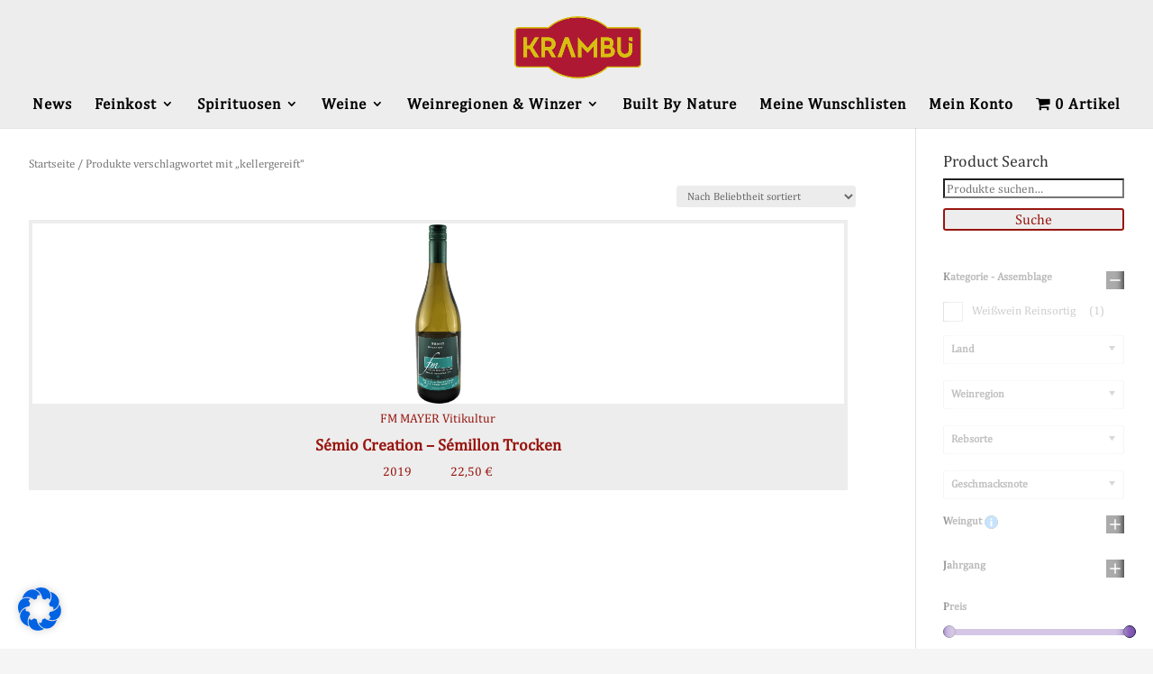

--- FILE ---
content_type: text/html; charset=UTF-8
request_url: https://www.krambu.shop/product-tag/kellergereift/
body_size: 52855
content:
<!DOCTYPE html>
<html lang="de">
<head>
	<meta charset="UTF-8" />
<meta http-equiv="X-UA-Compatible" content="IE=edge">
	<link rel="pingback" href="https://www.krambu.shop/xmlrpc.php" />

	<script type="text/javascript">
		document.documentElement.className = 'js';
	</script>

		<!-- Google tag (gtag.js) --> <script async src="https://www.googletagmanager.com/gtag/js?id=G-N5KDLHRBHS"></script> <script> window.dataLayer = window.dataLayer || []; function gtag(){dataLayer.push(arguments);} gtag('js', new Date()); gtag('config', 'G-N5KDLHRBHS'); </script>
	
	<script>var et_site_url='https://www.krambu.shop';var et_post_id='0';function et_core_page_resource_fallback(a,b){"undefined"===typeof b&&(b=a.sheet.cssRules&&0===a.sheet.cssRules.length);b&&(a.onerror=null,a.onload=null,a.href?a.href=et_site_url+"/?et_core_page_resource="+a.id+et_post_id:a.src&&(a.src=et_site_url+"/?et_core_page_resource="+a.id+et_post_id))}
</script><title>kellergereift|Krambu</title>
<meta name='robots' content='max-image-preview:large' />
<script>window._wca = window._wca || [];</script>
<link rel='dns-prefetch' href='//stats.wp.com' />
<link rel='dns-prefetch' href='//fonts.googleapis.com' />
<link rel="alternate" type="application/rss+xml" title="Krambu &raquo; Feed" href="https://www.krambu.shop/feed/" />
<link rel="alternate" type="application/rss+xml" title="Krambu &raquo; Kommentar-Feed" href="https://www.krambu.shop/comments/feed/" />
<link rel="alternate" type="application/rss+xml" title="Krambu &raquo; kellergereift Schlagwort Feed" href="https://www.krambu.shop/product-tag/kellergereift/feed/" />
<script type="text/javascript">
window._wpemojiSettings = {"baseUrl":"https:\/\/s.w.org\/images\/core\/emoji\/14.0.0\/72x72\/","ext":".png","svgUrl":"https:\/\/s.w.org\/images\/core\/emoji\/14.0.0\/svg\/","svgExt":".svg","source":{"concatemoji":"https:\/\/www.krambu.shop\/wp-includes\/js\/wp-emoji-release.min.js?ver=6.3.7"}};
/*! This file is auto-generated */
!function(i,n){var o,s,e;function c(e){try{var t={supportTests:e,timestamp:(new Date).valueOf()};sessionStorage.setItem(o,JSON.stringify(t))}catch(e){}}function p(e,t,n){e.clearRect(0,0,e.canvas.width,e.canvas.height),e.fillText(t,0,0);var t=new Uint32Array(e.getImageData(0,0,e.canvas.width,e.canvas.height).data),r=(e.clearRect(0,0,e.canvas.width,e.canvas.height),e.fillText(n,0,0),new Uint32Array(e.getImageData(0,0,e.canvas.width,e.canvas.height).data));return t.every(function(e,t){return e===r[t]})}function u(e,t,n){switch(t){case"flag":return n(e,"\ud83c\udff3\ufe0f\u200d\u26a7\ufe0f","\ud83c\udff3\ufe0f\u200b\u26a7\ufe0f")?!1:!n(e,"\ud83c\uddfa\ud83c\uddf3","\ud83c\uddfa\u200b\ud83c\uddf3")&&!n(e,"\ud83c\udff4\udb40\udc67\udb40\udc62\udb40\udc65\udb40\udc6e\udb40\udc67\udb40\udc7f","\ud83c\udff4\u200b\udb40\udc67\u200b\udb40\udc62\u200b\udb40\udc65\u200b\udb40\udc6e\u200b\udb40\udc67\u200b\udb40\udc7f");case"emoji":return!n(e,"\ud83e\udef1\ud83c\udffb\u200d\ud83e\udef2\ud83c\udfff","\ud83e\udef1\ud83c\udffb\u200b\ud83e\udef2\ud83c\udfff")}return!1}function f(e,t,n){var r="undefined"!=typeof WorkerGlobalScope&&self instanceof WorkerGlobalScope?new OffscreenCanvas(300,150):i.createElement("canvas"),a=r.getContext("2d",{willReadFrequently:!0}),o=(a.textBaseline="top",a.font="600 32px Arial",{});return e.forEach(function(e){o[e]=t(a,e,n)}),o}function t(e){var t=i.createElement("script");t.src=e,t.defer=!0,i.head.appendChild(t)}"undefined"!=typeof Promise&&(o="wpEmojiSettingsSupports",s=["flag","emoji"],n.supports={everything:!0,everythingExceptFlag:!0},e=new Promise(function(e){i.addEventListener("DOMContentLoaded",e,{once:!0})}),new Promise(function(t){var n=function(){try{var e=JSON.parse(sessionStorage.getItem(o));if("object"==typeof e&&"number"==typeof e.timestamp&&(new Date).valueOf()<e.timestamp+604800&&"object"==typeof e.supportTests)return e.supportTests}catch(e){}return null}();if(!n){if("undefined"!=typeof Worker&&"undefined"!=typeof OffscreenCanvas&&"undefined"!=typeof URL&&URL.createObjectURL&&"undefined"!=typeof Blob)try{var e="postMessage("+f.toString()+"("+[JSON.stringify(s),u.toString(),p.toString()].join(",")+"));",r=new Blob([e],{type:"text/javascript"}),a=new Worker(URL.createObjectURL(r),{name:"wpTestEmojiSupports"});return void(a.onmessage=function(e){c(n=e.data),a.terminate(),t(n)})}catch(e){}c(n=f(s,u,p))}t(n)}).then(function(e){for(var t in e)n.supports[t]=e[t],n.supports.everything=n.supports.everything&&n.supports[t],"flag"!==t&&(n.supports.everythingExceptFlag=n.supports.everythingExceptFlag&&n.supports[t]);n.supports.everythingExceptFlag=n.supports.everythingExceptFlag&&!n.supports.flag,n.DOMReady=!1,n.readyCallback=function(){n.DOMReady=!0}}).then(function(){return e}).then(function(){var e;n.supports.everything||(n.readyCallback(),(e=n.source||{}).concatemoji?t(e.concatemoji):e.wpemoji&&e.twemoji&&(t(e.twemoji),t(e.wpemoji)))}))}((window,document),window._wpemojiSettings);
</script>
<meta content="Krambu v.1.0.0" name="generator"/><style type="text/css">
img.wp-smiley,
img.emoji {
	display: inline !important;
	border: none !important;
	box-shadow: none !important;
	height: 1em !important;
	width: 1em !important;
	margin: 0 0.07em !important;
	vertical-align: -0.1em !important;
	background: none !important;
	padding: 0 !important;
}
</style>
	<link rel='stylesheet' id='aws-divi-css' href='https://www.krambu.shop/wp-content/plugins/advanced-woo-search/includes/modules/divi/divi.css?ver=2.87' type='text/css' media='all' />
<link rel='stylesheet' id='easy-autocomplete-css' href='https://www.krambu.shop/wp-content/plugins/woocommerce-products-filter/js/easy-autocomplete/easy-autocomplete.min.css?ver=3.3.6.4' type='text/css' media='all' />
<link rel='stylesheet' id='easy-autocomplete-theme-css' href='https://www.krambu.shop/wp-content/plugins/woocommerce-products-filter/js/easy-autocomplete/easy-autocomplete.themes.min.css?ver=3.3.6.4' type='text/css' media='all' />
<link rel='stylesheet' id='wp-block-library-css' href='https://www.krambu.shop/wp-includes/css/dist/block-library/style.min.css?ver=6.3.7' type='text/css' media='all' />
<style id='wp-block-library-inline-css' type='text/css'>
.has-text-align-justify{text-align:justify;}
</style>
<link rel='stylesheet' id='jetpack-videopress-video-block-view-css' href='https://www.krambu.shop/wp-content/plugins/jetpack/jetpack_vendor/automattic/jetpack-videopress/build/block-editor/blocks/video/view.css?minify=false&#038;ver=34ae973733627b74a14e' type='text/css' media='all' />
<link rel='stylesheet' id='mediaelement-css' href='https://www.krambu.shop/wp-includes/js/mediaelement/mediaelementplayer-legacy.min.css?ver=4.2.17' type='text/css' media='all' />
<link rel='stylesheet' id='wp-mediaelement-css' href='https://www.krambu.shop/wp-includes/js/mediaelement/wp-mediaelement.min.css?ver=6.3.7' type='text/css' media='all' />
<link rel='stylesheet' id='wc-blocks-vendors-style-css' href='https://www.krambu.shop/wp-content/plugins/woocommerce/packages/woocommerce-blocks/build/wc-blocks-vendors-style.css?ver=10.9.3' type='text/css' media='all' />
<link rel='stylesheet' id='wc-all-blocks-style-css' href='https://www.krambu.shop/wp-content/plugins/woocommerce/packages/woocommerce-blocks/build/wc-all-blocks-style.css?ver=10.9.3' type='text/css' media='all' />
<style id='classic-theme-styles-inline-css' type='text/css'>
/*! This file is auto-generated */
.wp-block-button__link{color:#fff;background-color:#32373c;border-radius:9999px;box-shadow:none;text-decoration:none;padding:calc(.667em + 2px) calc(1.333em + 2px);font-size:1.125em}.wp-block-file__button{background:#32373c;color:#fff;text-decoration:none}
</style>
<style id='global-styles-inline-css' type='text/css'>
body{--wp--preset--color--black: #000000;--wp--preset--color--cyan-bluish-gray: #abb8c3;--wp--preset--color--white: #ffffff;--wp--preset--color--pale-pink: #f78da7;--wp--preset--color--vivid-red: #cf2e2e;--wp--preset--color--luminous-vivid-orange: #ff6900;--wp--preset--color--luminous-vivid-amber: #fcb900;--wp--preset--color--light-green-cyan: #7bdcb5;--wp--preset--color--vivid-green-cyan: #00d084;--wp--preset--color--pale-cyan-blue: #8ed1fc;--wp--preset--color--vivid-cyan-blue: #0693e3;--wp--preset--color--vivid-purple: #9b51e0;--wp--preset--gradient--vivid-cyan-blue-to-vivid-purple: linear-gradient(135deg,rgba(6,147,227,1) 0%,rgb(155,81,224) 100%);--wp--preset--gradient--light-green-cyan-to-vivid-green-cyan: linear-gradient(135deg,rgb(122,220,180) 0%,rgb(0,208,130) 100%);--wp--preset--gradient--luminous-vivid-amber-to-luminous-vivid-orange: linear-gradient(135deg,rgba(252,185,0,1) 0%,rgba(255,105,0,1) 100%);--wp--preset--gradient--luminous-vivid-orange-to-vivid-red: linear-gradient(135deg,rgba(255,105,0,1) 0%,rgb(207,46,46) 100%);--wp--preset--gradient--very-light-gray-to-cyan-bluish-gray: linear-gradient(135deg,rgb(238,238,238) 0%,rgb(169,184,195) 100%);--wp--preset--gradient--cool-to-warm-spectrum: linear-gradient(135deg,rgb(74,234,220) 0%,rgb(151,120,209) 20%,rgb(207,42,186) 40%,rgb(238,44,130) 60%,rgb(251,105,98) 80%,rgb(254,248,76) 100%);--wp--preset--gradient--blush-light-purple: linear-gradient(135deg,rgb(255,206,236) 0%,rgb(152,150,240) 100%);--wp--preset--gradient--blush-bordeaux: linear-gradient(135deg,rgb(254,205,165) 0%,rgb(254,45,45) 50%,rgb(107,0,62) 100%);--wp--preset--gradient--luminous-dusk: linear-gradient(135deg,rgb(255,203,112) 0%,rgb(199,81,192) 50%,rgb(65,88,208) 100%);--wp--preset--gradient--pale-ocean: linear-gradient(135deg,rgb(255,245,203) 0%,rgb(182,227,212) 50%,rgb(51,167,181) 100%);--wp--preset--gradient--electric-grass: linear-gradient(135deg,rgb(202,248,128) 0%,rgb(113,206,126) 100%);--wp--preset--gradient--midnight: linear-gradient(135deg,rgb(2,3,129) 0%,rgb(40,116,252) 100%);--wp--preset--font-size--small: 13px;--wp--preset--font-size--medium: 20px;--wp--preset--font-size--large: 36px;--wp--preset--font-size--x-large: 42px;--wp--preset--spacing--20: 0.44rem;--wp--preset--spacing--30: 0.67rem;--wp--preset--spacing--40: 1rem;--wp--preset--spacing--50: 1.5rem;--wp--preset--spacing--60: 2.25rem;--wp--preset--spacing--70: 3.38rem;--wp--preset--spacing--80: 5.06rem;--wp--preset--shadow--natural: 6px 6px 9px rgba(0, 0, 0, 0.2);--wp--preset--shadow--deep: 12px 12px 50px rgba(0, 0, 0, 0.4);--wp--preset--shadow--sharp: 6px 6px 0px rgba(0, 0, 0, 0.2);--wp--preset--shadow--outlined: 6px 6px 0px -3px rgba(255, 255, 255, 1), 6px 6px rgba(0, 0, 0, 1);--wp--preset--shadow--crisp: 6px 6px 0px rgba(0, 0, 0, 1);}:where(.is-layout-flex){gap: 0.5em;}:where(.is-layout-grid){gap: 0.5em;}body .is-layout-flow > .alignleft{float: left;margin-inline-start: 0;margin-inline-end: 2em;}body .is-layout-flow > .alignright{float: right;margin-inline-start: 2em;margin-inline-end: 0;}body .is-layout-flow > .aligncenter{margin-left: auto !important;margin-right: auto !important;}body .is-layout-constrained > .alignleft{float: left;margin-inline-start: 0;margin-inline-end: 2em;}body .is-layout-constrained > .alignright{float: right;margin-inline-start: 2em;margin-inline-end: 0;}body .is-layout-constrained > .aligncenter{margin-left: auto !important;margin-right: auto !important;}body .is-layout-constrained > :where(:not(.alignleft):not(.alignright):not(.alignfull)){max-width: var(--wp--style--global--content-size);margin-left: auto !important;margin-right: auto !important;}body .is-layout-constrained > .alignwide{max-width: var(--wp--style--global--wide-size);}body .is-layout-flex{display: flex;}body .is-layout-flex{flex-wrap: wrap;align-items: center;}body .is-layout-flex > *{margin: 0;}body .is-layout-grid{display: grid;}body .is-layout-grid > *{margin: 0;}:where(.wp-block-columns.is-layout-flex){gap: 2em;}:where(.wp-block-columns.is-layout-grid){gap: 2em;}:where(.wp-block-post-template.is-layout-flex){gap: 1.25em;}:where(.wp-block-post-template.is-layout-grid){gap: 1.25em;}.has-black-color{color: var(--wp--preset--color--black) !important;}.has-cyan-bluish-gray-color{color: var(--wp--preset--color--cyan-bluish-gray) !important;}.has-white-color{color: var(--wp--preset--color--white) !important;}.has-pale-pink-color{color: var(--wp--preset--color--pale-pink) !important;}.has-vivid-red-color{color: var(--wp--preset--color--vivid-red) !important;}.has-luminous-vivid-orange-color{color: var(--wp--preset--color--luminous-vivid-orange) !important;}.has-luminous-vivid-amber-color{color: var(--wp--preset--color--luminous-vivid-amber) !important;}.has-light-green-cyan-color{color: var(--wp--preset--color--light-green-cyan) !important;}.has-vivid-green-cyan-color{color: var(--wp--preset--color--vivid-green-cyan) !important;}.has-pale-cyan-blue-color{color: var(--wp--preset--color--pale-cyan-blue) !important;}.has-vivid-cyan-blue-color{color: var(--wp--preset--color--vivid-cyan-blue) !important;}.has-vivid-purple-color{color: var(--wp--preset--color--vivid-purple) !important;}.has-black-background-color{background-color: var(--wp--preset--color--black) !important;}.has-cyan-bluish-gray-background-color{background-color: var(--wp--preset--color--cyan-bluish-gray) !important;}.has-white-background-color{background-color: var(--wp--preset--color--white) !important;}.has-pale-pink-background-color{background-color: var(--wp--preset--color--pale-pink) !important;}.has-vivid-red-background-color{background-color: var(--wp--preset--color--vivid-red) !important;}.has-luminous-vivid-orange-background-color{background-color: var(--wp--preset--color--luminous-vivid-orange) !important;}.has-luminous-vivid-amber-background-color{background-color: var(--wp--preset--color--luminous-vivid-amber) !important;}.has-light-green-cyan-background-color{background-color: var(--wp--preset--color--light-green-cyan) !important;}.has-vivid-green-cyan-background-color{background-color: var(--wp--preset--color--vivid-green-cyan) !important;}.has-pale-cyan-blue-background-color{background-color: var(--wp--preset--color--pale-cyan-blue) !important;}.has-vivid-cyan-blue-background-color{background-color: var(--wp--preset--color--vivid-cyan-blue) !important;}.has-vivid-purple-background-color{background-color: var(--wp--preset--color--vivid-purple) !important;}.has-black-border-color{border-color: var(--wp--preset--color--black) !important;}.has-cyan-bluish-gray-border-color{border-color: var(--wp--preset--color--cyan-bluish-gray) !important;}.has-white-border-color{border-color: var(--wp--preset--color--white) !important;}.has-pale-pink-border-color{border-color: var(--wp--preset--color--pale-pink) !important;}.has-vivid-red-border-color{border-color: var(--wp--preset--color--vivid-red) !important;}.has-luminous-vivid-orange-border-color{border-color: var(--wp--preset--color--luminous-vivid-orange) !important;}.has-luminous-vivid-amber-border-color{border-color: var(--wp--preset--color--luminous-vivid-amber) !important;}.has-light-green-cyan-border-color{border-color: var(--wp--preset--color--light-green-cyan) !important;}.has-vivid-green-cyan-border-color{border-color: var(--wp--preset--color--vivid-green-cyan) !important;}.has-pale-cyan-blue-border-color{border-color: var(--wp--preset--color--pale-cyan-blue) !important;}.has-vivid-cyan-blue-border-color{border-color: var(--wp--preset--color--vivid-cyan-blue) !important;}.has-vivid-purple-border-color{border-color: var(--wp--preset--color--vivid-purple) !important;}.has-vivid-cyan-blue-to-vivid-purple-gradient-background{background: var(--wp--preset--gradient--vivid-cyan-blue-to-vivid-purple) !important;}.has-light-green-cyan-to-vivid-green-cyan-gradient-background{background: var(--wp--preset--gradient--light-green-cyan-to-vivid-green-cyan) !important;}.has-luminous-vivid-amber-to-luminous-vivid-orange-gradient-background{background: var(--wp--preset--gradient--luminous-vivid-amber-to-luminous-vivid-orange) !important;}.has-luminous-vivid-orange-to-vivid-red-gradient-background{background: var(--wp--preset--gradient--luminous-vivid-orange-to-vivid-red) !important;}.has-very-light-gray-to-cyan-bluish-gray-gradient-background{background: var(--wp--preset--gradient--very-light-gray-to-cyan-bluish-gray) !important;}.has-cool-to-warm-spectrum-gradient-background{background: var(--wp--preset--gradient--cool-to-warm-spectrum) !important;}.has-blush-light-purple-gradient-background{background: var(--wp--preset--gradient--blush-light-purple) !important;}.has-blush-bordeaux-gradient-background{background: var(--wp--preset--gradient--blush-bordeaux) !important;}.has-luminous-dusk-gradient-background{background: var(--wp--preset--gradient--luminous-dusk) !important;}.has-pale-ocean-gradient-background{background: var(--wp--preset--gradient--pale-ocean) !important;}.has-electric-grass-gradient-background{background: var(--wp--preset--gradient--electric-grass) !important;}.has-midnight-gradient-background{background: var(--wp--preset--gradient--midnight) !important;}.has-small-font-size{font-size: var(--wp--preset--font-size--small) !important;}.has-medium-font-size{font-size: var(--wp--preset--font-size--medium) !important;}.has-large-font-size{font-size: var(--wp--preset--font-size--large) !important;}.has-x-large-font-size{font-size: var(--wp--preset--font-size--x-large) !important;}
.wp-block-navigation a:where(:not(.wp-element-button)){color: inherit;}
:where(.wp-block-post-template.is-layout-flex){gap: 1.25em;}:where(.wp-block-post-template.is-layout-grid){gap: 1.25em;}
:where(.wp-block-columns.is-layout-flex){gap: 2em;}:where(.wp-block-columns.is-layout-grid){gap: 2em;}
.wp-block-pullquote{font-size: 1.5em;line-height: 1.6;}
</style>
<link rel='stylesheet' id='wpmenucart-icons-css' href='https://www.krambu.shop/wp-content/plugins/woocommerce-menu-bar-cart/assets/css/wpmenucart-icons.min.css?ver=2.14.1' type='text/css' media='all' />
<style id='wpmenucart-icons-inline-css' type='text/css'>
@font-face{font-family:WPMenuCart;src:url(https://www.krambu.shop/wp-content/plugins/woocommerce-menu-bar-cart/assets/fonts/WPMenuCart.eot);src:url(https://www.krambu.shop/wp-content/plugins/woocommerce-menu-bar-cart/assets/fonts/WPMenuCart.eot?#iefix) format('embedded-opentype'),url(https://www.krambu.shop/wp-content/plugins/woocommerce-menu-bar-cart/assets/fonts/WPMenuCart.woff2) format('woff2'),url(https://www.krambu.shop/wp-content/plugins/woocommerce-menu-bar-cart/assets/fonts/WPMenuCart.woff) format('woff'),url(https://www.krambu.shop/wp-content/plugins/woocommerce-menu-bar-cart/assets/fonts/WPMenuCart.ttf) format('truetype'),url(https://www.krambu.shop/wp-content/plugins/woocommerce-menu-bar-cart/assets/fonts/WPMenuCart.svg#WPMenuCart) format('svg');font-weight:400;font-style:normal;font-display:swap}
</style>
<link rel='stylesheet' id='wpmenucart-css' href='https://www.krambu.shop/wp-content/plugins/woocommerce-menu-bar-cart/assets/css/wpmenucart-main.min.css?ver=2.14.1' type='text/css' media='all' />
<style id='wpmenucart-inline-css' type='text/css'>
.et-cart-info { display:none !important; } .site-header-cart { display:none !important; }
</style>
<link rel='stylesheet' id='woof-css' href='https://www.krambu.shop/wp-content/plugins/woocommerce-products-filter/css/front.css?ver=3.3.6.4' type='text/css' media='all' />
<style id='woof-inline-css' type='text/css'>

.woof_products_top_panel li span, .woof_products_top_panel2 li span{background: url(https://www.krambu.shop/wp-content/plugins/woocommerce-products-filter/img/delete.png);background-size: 14px 14px;background-repeat: no-repeat;background-position: right;}
.woof_edit_view{
                    display: none;
                }
.woof_price_search_container .price_slider_amount button.button{
                        display: none;
                    }

                    /***** END: hiding submit button of the price slider ******/
.woof_container_inner {
margin-top: 10px;
}
.woof_container_inner h4{
font-size: 12px;
font-weight: bold;
}
.woof_block_html_items  .chosen-single span{
   font-size: 12px;
   font-weight: bold;
}
.woof_container_label
{
   font-size: 9px;
   font-weight: bold;
}
.woof_container_radio
{
   min-height: 100px;
   max-height: 100px;
   font-size: 10px;
   font-weight: bold;
}

</style>
<link rel='stylesheet' id='chosen-drop-down-css' href='https://www.krambu.shop/wp-content/plugins/woocommerce-products-filter/js/chosen/chosen.min.css?ver=3.3.6.4' type='text/css' media='all' />
<link rel='stylesheet' id='icheck-jquery-color-flat-css' href='https://www.krambu.shop/wp-content/plugins/woocommerce-products-filter/js/icheck/skins/flat/_all.css?ver=3.3.6.4' type='text/css' media='all' />
<link rel='stylesheet' id='icheck-jquery-color-square-css' href='https://www.krambu.shop/wp-content/plugins/woocommerce-products-filter/js/icheck/skins/square/_all.css?ver=3.3.6.4' type='text/css' media='all' />
<link rel='stylesheet' id='icheck-jquery-color-minimal-css' href='https://www.krambu.shop/wp-content/plugins/woocommerce-products-filter/js/icheck/skins/minimal/_all.css?ver=3.3.6.4' type='text/css' media='all' />
<link rel='stylesheet' id='woof_by_author_html_items-css' href='https://www.krambu.shop/wp-content/plugins/woocommerce-products-filter/ext/by_author/css/by_author.css?ver=3.3.6.4' type='text/css' media='all' />
<link rel='stylesheet' id='woof_by_backorder_html_items-css' href='https://www.krambu.shop/wp-content/plugins/woocommerce-products-filter/ext/by_backorder/css/by_backorder.css?ver=3.3.6.4' type='text/css' media='all' />
<link rel='stylesheet' id='woof_by_instock_html_items-css' href='https://www.krambu.shop/wp-content/plugins/woocommerce-products-filter/ext/by_instock/css/by_instock.css?ver=3.3.6.4' type='text/css' media='all' />
<link rel='stylesheet' id='woof_by_onsales_html_items-css' href='https://www.krambu.shop/wp-content/plugins/woocommerce-products-filter/ext/by_onsales/css/by_onsales.css?ver=3.3.6.4' type='text/css' media='all' />
<link rel='stylesheet' id='woof_by_sku_html_items-css' href='https://www.krambu.shop/wp-content/plugins/woocommerce-products-filter/ext/by_sku/css/by_sku.css?ver=3.3.6.4' type='text/css' media='all' />
<link rel='stylesheet' id='woof_by_text_html_items-css' href='https://www.krambu.shop/wp-content/plugins/woocommerce-products-filter/ext/by_text/assets/css/front.css?ver=3.3.6.4' type='text/css' media='all' />
<link rel='stylesheet' id='woof_color_html_items-css' href='https://www.krambu.shop/wp-content/plugins/woocommerce-products-filter/ext/color/css/html_types/color.css?ver=3.3.6.4' type='text/css' media='all' />
<link rel='stylesheet' id='woof_image_html_items-css' href='https://www.krambu.shop/wp-content/plugins/woocommerce-products-filter/ext/image/css/html_types/image.css?ver=3.3.6.4' type='text/css' media='all' />
<link rel='stylesheet' id='woof_label_html_items-css' href='https://www.krambu.shop/wp-content/plugins/woocommerce-products-filter/ext/label/css/html_types/label.css?ver=3.3.6.4' type='text/css' media='all' />
<link rel='stylesheet' id='woof_select_hierarchy_html_items-css' href='https://www.krambu.shop/wp-content/plugins/woocommerce-products-filter/ext/select_hierarchy/css/html_types/select_hierarchy.css?ver=3.3.6.4' type='text/css' media='all' />
<link rel='stylesheet' id='woof_select_radio_check_html_items-css' href='https://www.krambu.shop/wp-content/plugins/woocommerce-products-filter/ext/select_radio_check/css/html_types/select_radio_check.css?ver=3.3.6.4' type='text/css' media='all' />
<link rel='stylesheet' id='woof_slider_html_items-css' href='https://www.krambu.shop/wp-content/plugins/woocommerce-products-filter/ext/slider/css/html_types/slider.css?ver=3.3.6.4' type='text/css' media='all' />
<link rel='stylesheet' id='woof_sd_html_items_checkbox-css' href='https://www.krambu.shop/wp-content/plugins/woocommerce-products-filter/ext/smart_designer/css/elements/checkbox.css?ver=3.3.6.4' type='text/css' media='all' />
<link rel='stylesheet' id='woof_sd_html_items_radio-css' href='https://www.krambu.shop/wp-content/plugins/woocommerce-products-filter/ext/smart_designer/css/elements/radio.css?ver=3.3.6.4' type='text/css' media='all' />
<link rel='stylesheet' id='woof_sd_html_items_switcher-css' href='https://www.krambu.shop/wp-content/plugins/woocommerce-products-filter/ext/smart_designer/css/elements/switcher.css?ver=3.3.6.4' type='text/css' media='all' />
<link rel='stylesheet' id='woof_sd_html_items_color-css' href='https://www.krambu.shop/wp-content/plugins/woocommerce-products-filter/ext/smart_designer/css/elements/color.css?ver=3.3.6.4' type='text/css' media='all' />
<link rel='stylesheet' id='woof_sd_html_items_tooltip-css' href='https://www.krambu.shop/wp-content/plugins/woocommerce-products-filter/ext/smart_designer/css/tooltip.css?ver=3.3.6.4' type='text/css' media='all' />
<link rel='stylesheet' id='woof_sd_html_items_front-css' href='https://www.krambu.shop/wp-content/plugins/woocommerce-products-filter/ext/smart_designer/css/front.css?ver=3.3.6.4' type='text/css' media='all' />
<link rel='stylesheet' id='woof_turbo_mode_html_items-css' href='https://www.krambu.shop/wp-content/plugins/woocommerce-products-filter/ext/turbo_mode/css/turbo_mode.css?ver=3.3.6.4' type='text/css' media='all' />
<link rel='stylesheet' id='woof-switcher23-css' href='https://www.krambu.shop/wp-content/plugins/woocommerce-products-filter/css/switcher.css?ver=3.3.6.4' type='text/css' media='all' />
<link rel='stylesheet' id='woocommerce-layout-css' href='https://www.krambu.shop/wp-content/plugins/woocommerce/assets/css/woocommerce-layout.css?ver=8.1.0' type='text/css' media='all' />
<style id='woocommerce-layout-inline-css' type='text/css'>

	.infinite-scroll .woocommerce-pagination {
		display: none;
	}
</style>
<link rel='stylesheet' id='woocommerce-smallscreen-css' href='https://www.krambu.shop/wp-content/plugins/woocommerce/assets/css/woocommerce-smallscreen.css?ver=8.1.0' type='text/css' media='only screen and (max-width: 768px)' />
<link rel='stylesheet' id='woocommerce-general-css' href='https://www.krambu.shop/wp-content/plugins/woocommerce/assets/css/woocommerce.css?ver=8.1.0' type='text/css' media='all' />
<style id='woocommerce-inline-inline-css' type='text/css'>
.woocommerce form .form-row .required { visibility: visible; }
</style>
<link rel='stylesheet' id='wt-import-export-for-woo-css' href='https://www.krambu.shop/wp-content/plugins/wt-import-export-for-woo/public/css/wt-import-export-for-woo-public.css?ver=1.1.4' type='text/css' media='all' />
<link rel='stylesheet' id='flexible-wishlist-front-css' href='https://www.krambu.shop/wp-content/plugins/flexible-wishlist/assets/css/front.css?ver=1.2.9' type='text/css' media='all' />
<link rel='stylesheet' id='aws-style-css' href='https://www.krambu.shop/wp-content/plugins/advanced-woo-search/assets/css/common.min.css?ver=2.87' type='text/css' media='all' />
<link rel='stylesheet' id='parent-style-css' href='https://www.krambu.shop/wp-content/themes/Divi/style-cpt.css?ver=6.3.7' type='text/css' media='all' />
<link rel='stylesheet' id='divi-fonts-css' href='https://fonts.googleapis.com/css?family=Open+Sans:300italic,400italic,600italic,700italic,800italic,400,300,600,700,800&#038;subset=latin,latin-ext&#038;display=swap' type='text/css' media='all' />
<link rel='stylesheet' id='divi-style-css' href='https://www.krambu.shop/wp-content/themes/krambu/style.css?ver=4.8.2' type='text/css' media='all' />
<link rel='stylesheet' id='borlabs-cookie-css' href='https://www.krambu.shop/wp-content/cache/borlabs-cookie/borlabs-cookie_1_de.css?ver=2.2.59-4' type='text/css' media='all' />
<link rel='stylesheet' id='woocommerce-gzd-layout-css' href='https://www.krambu.shop/wp-content/plugins/woocommerce-germanized/assets/css/layout.min.css?ver=3.13.5' type='text/css' media='all' />
<style id='woocommerce-gzd-layout-inline-css' type='text/css'>
.woocommerce-checkout .shop_table { background-color: #eeeeee; } .product p.deposit-packaging-type { font-size: 1.25em !important; } p.woocommerce-shipping-destination { display: none; }
                .wc-gzd-nutri-score-value-a {
                    background: url(https://www.krambu.shop/wp-content/plugins/woocommerce-germanized/assets/images/nutri-score-a.svg) no-repeat;
                }
                .wc-gzd-nutri-score-value-b {
                    background: url(https://www.krambu.shop/wp-content/plugins/woocommerce-germanized/assets/images/nutri-score-b.svg) no-repeat;
                }
                .wc-gzd-nutri-score-value-c {
                    background: url(https://www.krambu.shop/wp-content/plugins/woocommerce-germanized/assets/images/nutri-score-c.svg) no-repeat;
                }
                .wc-gzd-nutri-score-value-d {
                    background: url(https://www.krambu.shop/wp-content/plugins/woocommerce-germanized/assets/images/nutri-score-d.svg) no-repeat;
                }
                .wc-gzd-nutri-score-value-e {
                    background: url(https://www.krambu.shop/wp-content/plugins/woocommerce-germanized/assets/images/nutri-score-e.svg) no-repeat;
                }
            
</style>
<link rel='stylesheet' id='photoswipe-css' href='https://www.krambu.shop/wp-content/plugins/woocommerce/assets/css/photoswipe/photoswipe.min.css?ver=8.1.0' type='text/css' media='all' />
<link rel='stylesheet' id='photoswipe-default-skin-css' href='https://www.krambu.shop/wp-content/plugins/woocommerce/assets/css/photoswipe/default-skin/default-skin.min.css?ver=8.1.0' type='text/css' media='all' />
<link rel='stylesheet' id='dashicons-css' href='https://www.krambu.shop/wp-includes/css/dashicons.min.css?ver=6.3.7' type='text/css' media='all' />
<link rel='stylesheet' id='jetpack_css-css' href='https://www.krambu.shop/wp-content/plugins/jetpack/css/jetpack.css?ver=12.5.1' type='text/css' media='all' />
<script type='text/javascript' src='https://www.krambu.shop/wp-includes/js/jquery/jquery.min.js?ver=3.7.0' id='jquery-core-js'></script>
<script type='text/javascript' src='https://www.krambu.shop/wp-includes/js/jquery/jquery-migrate.min.js?ver=3.4.1' id='jquery-migrate-js'></script>
<script type='text/javascript' src='https://www.krambu.shop/wp-content/plugins/woocommerce-products-filter/js/easy-autocomplete/jquery.easy-autocomplete.min.js?ver=3.3.6.4' id='easy-autocomplete-js'></script>
<script type='text/javascript' id='woof-husky-js-extra'>
/* <![CDATA[ */
var woof_husky_txt = {"ajax_url":"https:\/\/www.krambu.shop\/wp-admin\/admin-ajax.php","plugin_uri":"https:\/\/www.krambu.shop\/wp-content\/plugins\/woocommerce-products-filter\/ext\/by_text\/","loader":"https:\/\/www.krambu.shop\/wp-content\/plugins\/woocommerce-products-filter\/ext\/by_text\/assets\/img\/ajax-loader.gif","not_found":"Nothing found!","prev":"Prev","next":"Next","site_link":"https:\/\/www.krambu.shop","default_data":{"placeholder":"","behavior":"title","search_by_full_word":"0","autocomplete":1,"how_to_open_links":"0","taxonomy_compatibility":"0","sku_compatibility":"0","custom_fields":"","search_desc_variant":"0","view_text_length":"10","min_symbols":"3","max_posts":"10","image":"","notes_for_customer":"","template":"","max_open_height":"300","page":0}};
/* ]]> */
</script>
<script type='text/javascript' src='https://www.krambu.shop/wp-content/plugins/woocommerce-products-filter/ext/by_text/assets/js/husky.js?ver=3.3.6.4' id='woof-husky-js'></script>
<script defer type='text/javascript' src='https://stats.wp.com/s-202547.js' id='woocommerce-analytics-js'></script>
<link rel="https://api.w.org/" href="https://www.krambu.shop/wp-json/" /><link rel="alternate" type="application/json" href="https://www.krambu.shop/wp-json/wp/v2/product_tag/2178" /><link rel="EditURI" type="application/rsd+xml" title="RSD" href="https://www.krambu.shop/xmlrpc.php?rsd" />
<meta name="generator" content="WordPress 6.3.7" />
<meta name="generator" content="WooCommerce 8.1.0" />
<style> @media screen and (max-width: 768px){.resp-sidebar-wrapper{
            display: block;
            position: fixed;
            top: 0;
            bottom: -100px;
            
                left: -290px;
                transition-property: left;
                
            width: 280px;
            overflow: auto;
            z-index: 9999;
            background: #ffffff;
            box-shadow: 2px 0 10px 0 #b4b4b4;;
            padding-bottom: 100px;
            transition-duration: 0.5s;
            }
        }
        .resp-sidebar-wrapper.opened {
            
                left: 0;
                
        }
        body{
         position: relative;
         }
         
        #responsive-sidebar-close {
            display:none;
            position: absolute;
            width: 100%;
            height: 100%;
            z-index: 1000;
        }
         #responsive-sidebar-close.opened {
            display: block;
            cursor: pointer;
        }
        #responsive-sidebar-close.opened {
           background-color: rgba(0,0,0,.49);
            }#secondary.opened {
            
                left: 0;
                
            }
            #responsive-sidebar-btn {
                display: none;
                position: fixed;
                
                bottom: 20px;
                right: 20px;
                width: 50px;
                height: 50px;
                z-index: 10000;
                text-align: center;
                border-radius: 100%;
                cursor: pointer;
                border: none;
                box-shadow: 1px 1px 10px 0 #b4b4b4;;
                background-color: #ffffff;              
            }
            @media screen and (max-width: 768px){
                #responsive-sidebar-btn {
                    display: flex;
                    flex-direction: column;
                    align-items: center;
                    justify-content: center;
                }
                .responsive-sidebar-btn-img{
                    width: 30px;
                }
            
            }</style>	<style>img#wpstats{display:none}</style>
		<!-- Google site verification - Google Listings & Ads -->
<meta name="google-site-verification" content="_f7Mrbk8pPo4CrL6ZhhqeieMGhy64ANwm72BHA5sqXQ" />
<meta name="viewport" content="width=device-width, initial-scale=1.0, maximum-scale=1.0, user-scalable=0" /><link rel="preload" href="https://www.krambu.shop/wp-content/themes/Divi/core/admin/fonts/modules.ttf" as="font" crossorigin="anonymous">	<noscript><style>.woocommerce-product-gallery{ opacity: 1 !important; }</style></noscript>
	<style type="text/css" id="custom-background-css">
body.custom-background { background-color: #f5f5f5; }
</style>
	<link rel="icon" href="https://www.krambu.shop/wp-content/uploads/2023/10/cropped-cropped-Krambu_2021_04_kl_RGB_frei_square-32x32-1-32x32.png" sizes="32x32" />
<link rel="icon" href="https://www.krambu.shop/wp-content/uploads/2023/10/cropped-cropped-Krambu_2021_04_kl_RGB_frei_square-32x32-1-192x192.png" sizes="192x192" />
<link rel="apple-touch-icon" href="https://www.krambu.shop/wp-content/uploads/2023/10/cropped-cropped-Krambu_2021_04_kl_RGB_frei_square-32x32-1-180x180.png" />
<meta name="msapplication-TileImage" content="https://www.krambu.shop/wp-content/uploads/2023/10/cropped-cropped-Krambu_2021_04_kl_RGB_frei_square-32x32-1-270x270.png" />
<link rel="stylesheet" id="et-divi-customizer-cpt-global-cached-inline-styles" href="https://www.krambu.shop/wp-content/et-cache/global/et-divi-customizer-cpt-global-17616583331533.min.css" onerror="et_core_page_resource_fallback(this, true)" onload="et_core_page_resource_fallback(this)" /><link rel="stylesheet" id="et-core-unified-term-2178-cached-inline-styles" href="https://www.krambu.shop/wp-content/et-cache/2178/et-core-unified-term-2178-17617101034005.min.css" onerror="et_core_page_resource_fallback(this, true)" onload="et_core_page_resource_fallback(this)" /></head>
<body class="archive tax-product_tag term-kellergereift term-2178 custom-background theme-Divi et-tb-has-template et-tb-has-footer woocommerce woocommerce-page woocommerce-no-js et_pb_button_helper_class et_fullwidth_nav et_fixed_nav et_show_nav et_primary_nav_dropdown_animation_expand et_secondary_nav_dropdown_animation_fade et_header_style_centered et_cover_background osx et_pb_gutters3 et_right_sidebar et_divi_theme et-db et_minified_js et_minified_css">
	<div id="page-container">
<div id="et-boc" class="et-boc">
			
		

	<header id="main-header" data-height-onload="105">
		<div class="container clearfix et_menu_container">
					<div class="logo_container">
				<span class="logo_helper"></span>
				<a href="https://www.krambu.shop/">
					<img src="https://www.krambu.shop/wp-content/uploads/2022/02/krambu_logo-1.png" alt="Krambu" id="logo" data-height-percentage="66" />
				</a>
			</div>
					<div id="et-top-navigation" data-height="105" data-fixed-height="40">
									<nav id="top-menu-nav">
					<ul id="top-menu" class="nav"><li class="menu-item menu-item-type-custom menu-item-object-custom menu-item-4499"><a target="_blank" rel="noopener" href="https://www.krambu.at/#neuigkeiten">News</a></li>
<li class="menu-item menu-item-type-taxonomy menu-item-object-product_cat menu-item-has-children menu-item-5258"><a href="https://www.krambu.shop/product-category/feinkost/">Feinkost</a>
<ul class="sub-menu">
	<li class="menu-item menu-item-type-taxonomy menu-item-object-product_cat menu-item-6553"><a href="https://www.krambu.shop/product-category/feinkost/sonderangebote/">AKTIONEN</a></li>
	<li class="menu-item menu-item-type-taxonomy menu-item-object-product_cat menu-item-6752"><a href="https://www.krambu.shop/product-category/feinkost/bier/">Bier</a></li>
	<li class="menu-item menu-item-type-taxonomy menu-item-object-product_cat menu-item-has-children menu-item-6010"><a href="https://www.krambu.shop/product-category/feinkost/aufstriche/">Aufstriche</a>
	<ul class="sub-menu">
		<li class="menu-item menu-item-type-taxonomy menu-item-object-product_cat menu-item-6212"><a href="https://www.krambu.shop/product-category/feinkost/aufstriche/pikantes/">Pikantes</a></li>
		<li class="menu-item menu-item-type-taxonomy menu-item-object-product_cat menu-item-6210"><a href="https://www.krambu.shop/product-category/feinkost/aufstriche/herzhaftes/">Herzhaftes</a></li>
		<li class="menu-item menu-item-type-taxonomy menu-item-object-product_cat menu-item-6211"><a href="https://www.krambu.shop/product-category/feinkost/aufstriche/susses/">Süßes</a></li>
	</ul>
</li>
	<li class="menu-item menu-item-type-taxonomy menu-item-object-product_cat menu-item-7183"><a href="https://www.krambu.shop/product-category/feinkost/backwaren/">Backwaren</a></li>
	<li class="menu-item menu-item-type-taxonomy menu-item-object-product_cat menu-item-6209"><a href="https://www.krambu.shop/product-category/feinkost/chutneys-wurze/">Chutneys &amp; Würze</a></li>
	<li class="menu-item menu-item-type-taxonomy menu-item-object-product_cat menu-item-5368"><a href="https://www.krambu.shop/product-category/feinkost/fisch-meer/">Fisch &amp; Meer</a></li>
	<li class="menu-item menu-item-type-taxonomy menu-item-object-product_cat menu-item-5314"><a href="https://www.krambu.shop/product-category/feinkost/pastete/">Fleisch</a></li>
	<li class="menu-item menu-item-type-taxonomy menu-item-object-product_cat menu-item-5343"><a href="https://www.krambu.shop/product-category/feinkost/gemuese/">Gemüse</a></li>
	<li class="menu-item menu-item-type-taxonomy menu-item-object-product_cat menu-item-6391"><a href="https://www.krambu.shop/product-category/feinkost/gewurze/">Gewürze</a></li>
	<li class="menu-item menu-item-type-taxonomy menu-item-object-product_cat menu-item-6753"><a href="https://www.krambu.shop/product-category/feinkost/knabbereien/">Knabbereien</a></li>
	<li class="menu-item menu-item-type-taxonomy menu-item-object-product_cat menu-item-5259"><a href="https://www.krambu.shop/product-category/feinkost/ol-essig/">Öl &amp; Essig</a></li>
	<li class="menu-item menu-item-type-taxonomy menu-item-object-product_cat menu-item-5271"><a href="https://www.krambu.shop/product-category/feinkost/pasta-reis/">Pasta &amp; Reis</a></li>
	<li class="menu-item menu-item-type-taxonomy menu-item-object-product_cat menu-item-5279"><a href="https://www.krambu.shop/product-category/feinkost/sauce-creme/">Pesto &amp; Sauce</a></li>
</ul>
</li>
<li class="menu-item menu-item-type-taxonomy menu-item-object-product_cat menu-item-has-children menu-item-6213"><a href="https://www.krambu.shop/product-category/spirituosen/">Spirituosen</a>
<ul class="sub-menu">
	<li class="menu-item menu-item-type-taxonomy menu-item-object-product_cat menu-item-6986"><a href="https://www.krambu.shop/product-category/spirituosen/spirituosen-aktionen/">SPIRITUOSEN AKTIONEN</a></li>
	<li class="menu-item menu-item-type-taxonomy menu-item-object-product_cat menu-item-5746"><a href="https://www.krambu.shop/product-category/spirituosen/akevitt/">Aquavit</a></li>
	<li class="menu-item menu-item-type-taxonomy menu-item-object-product_cat menu-item-5713"><a href="https://www.krambu.shop/product-category/spirituosen/edelbrand/">Edelbrand</a></li>
	<li class="menu-item menu-item-type-taxonomy menu-item-object-product_cat menu-item-5162"><a href="https://www.krambu.shop/product-category/spirituosen/gin/">Gin</a></li>
	<li class="menu-item menu-item-type-taxonomy menu-item-object-product_cat menu-item-5858"><a href="https://www.krambu.shop/product-category/spirituosen/grappa/">Grappa &amp; Weinbrand</a></li>
	<li class="menu-item menu-item-type-taxonomy menu-item-object-product_cat menu-item-5728"><a href="https://www.krambu.shop/product-category/spirituosen/likor/">Likör</a></li>
	<li class="menu-item menu-item-type-taxonomy menu-item-object-product_cat menu-item-5867"><a href="https://www.krambu.shop/product-category/spirituosen/rum/">Rum</a></li>
	<li class="menu-item menu-item-type-taxonomy menu-item-object-product_cat menu-item-5742"><a href="https://www.krambu.shop/product-category/spirituosen/vodka/">Vodka</a></li>
	<li class="menu-item menu-item-type-taxonomy menu-item-object-product_cat menu-item-6662"><a href="https://www.krambu.shop/product-category/spirituosen/whisky/">Whisky</a></li>
	<li class="menu-item menu-item-type-taxonomy menu-item-object-product_cat menu-item-7239"><a href="https://www.krambu.shop/product-category/spirituosen/andere-spirituosen/">Andere Spirituosen</a></li>
</ul>
</li>
<li class="menu-item menu-item-type-taxonomy menu-item-object-product_cat menu-item-has-children menu-item-425"><a href="https://www.krambu.shop/product-category/wein/">Weine</a>
<ul class="sub-menu">
	<li class="menu-item menu-item-type-taxonomy menu-item-object-product_cat menu-item-6784"><a href="https://www.krambu.shop/product-category/wein/wein-angebote/">WEIN ANGEBOTE</a></li>
	<li class="menu-item menu-item-type-taxonomy menu-item-object-product_cat menu-item-6787"><a href="https://www.krambu.shop/product-category/wein/weinpakete/">Weinpakete</a></li>
	<li class="menu-item menu-item-type-taxonomy menu-item-object-product_cat menu-item-6793"><a href="https://www.krambu.shop/product-category/wein/built-by-nature/">Built By Nature</a></li>
	<li class="menu-item menu-item-type-taxonomy menu-item-object-product_cat menu-item-6905"><a href="https://www.krambu.shop/product-category/wein/edelsteinwein/">Edelsteinwein</a></li>
	<li class="menu-item menu-item-type-taxonomy menu-item-object-product_cat menu-item-has-children menu-item-6788"><a href="https://www.krambu.shop/product-category/wein/rotwein/">Rotwein</a>
	<ul class="sub-menu">
		<li class="menu-item menu-item-type-taxonomy menu-item-object-product_cat menu-item-6809"><a href="https://www.krambu.shop/product-category/wein/rotwein/osterreich-rotwein/">Österreich</a></li>
		<li class="menu-item menu-item-type-taxonomy menu-item-object-product_cat menu-item-6811"><a href="https://www.krambu.shop/product-category/wein/rotwein/chilenische-rotweine/">Chile</a></li>
		<li class="menu-item menu-item-type-taxonomy menu-item-object-product_cat menu-item-6810"><a href="https://www.krambu.shop/product-category/wein/rotwein/franzosische-rotweine/">Frankreich</a></li>
		<li class="menu-item menu-item-type-taxonomy menu-item-object-product_cat menu-item-6807"><a href="https://www.krambu.shop/product-category/wein/rotwein/italienische-rotweine/">Italien</a></li>
		<li class="menu-item menu-item-type-taxonomy menu-item-object-product_cat menu-item-7049"><a href="https://www.krambu.shop/product-category/wein/rotwein/portugal/">Portugal</a></li>
		<li class="menu-item menu-item-type-taxonomy menu-item-object-product_cat menu-item-7056"><a href="https://www.krambu.shop/product-category/wein/rotwein/spanien/">Spanien</a></li>
		<li class="menu-item menu-item-type-taxonomy menu-item-object-product_cat menu-item-6812"><a href="https://www.krambu.shop/product-category/wein/rotwein/ungarische-rotweine/">Ungarn</a></li>
	</ul>
</li>
	<li class="menu-item menu-item-type-taxonomy menu-item-object-product_cat menu-item-has-children menu-item-6789"><a href="https://www.krambu.shop/product-category/wein/weisswein/">Weißwein</a>
	<ul class="sub-menu">
		<li class="menu-item menu-item-type-taxonomy menu-item-object-product_cat menu-item-6813"><a href="https://www.krambu.shop/product-category/wein/weisswein/oesterreichische-weissweine/">Österreich</a></li>
		<li class="menu-item menu-item-type-taxonomy menu-item-object-product_cat menu-item-6815"><a href="https://www.krambu.shop/product-category/wein/weisswein/deutsche-weissweine/">Deutschland</a></li>
		<li class="menu-item menu-item-type-taxonomy menu-item-object-product_cat menu-item-6814"><a href="https://www.krambu.shop/product-category/wein/weisswein/franzosische-weissweine/">Frankreich</a></li>
		<li class="menu-item menu-item-type-taxonomy menu-item-object-product_cat menu-item-6808"><a href="https://www.krambu.shop/product-category/wein/weisswein/italien-weisswein/">Italien</a></li>
	</ul>
</li>
	<li class="menu-item menu-item-type-taxonomy menu-item-object-product_cat menu-item-6790"><a href="https://www.krambu.shop/product-category/wein/rosewein/">Roséwein</a></li>
	<li class="menu-item menu-item-type-taxonomy menu-item-object-product_cat menu-item-6791"><a href="https://www.krambu.shop/product-category/wein/suesswein/">Süßwein</a></li>
	<li class="menu-item menu-item-type-taxonomy menu-item-object-product_cat menu-item-6792"><a href="https://www.krambu.shop/product-category/wein/schaumwein/">Schaumwein</a></li>
	<li class="menu-item menu-item-type-taxonomy menu-item-object-product_cat menu-item-6794"><a href="https://www.krambu.shop/product-category/wein/naturwein-orangwein/">Naturwein &amp; Orangewein</a></li>
	<li class="menu-item menu-item-type-taxonomy menu-item-object-product_cat menu-item-6795"><a href="https://www.krambu.shop/product-category/wein/alkoholfreier-wein/">Alkoholfreier Wein</a></li>
</ul>
</li>
<li class="menu-item menu-item-type-custom menu-item-object-custom menu-item-has-children menu-item-4347"><a href="#">Weinregionen &#038; Winzer</a>
<ul class="sub-menu">
	<li class="menu-item menu-item-type-taxonomy menu-item-object-pa_land menu-item-has-children menu-item-4345"><a href="https://www.krambu.shop/land/osterreich/">Österrech</a>
	<ul class="sub-menu">
		<li class="menu-item menu-item-type-taxonomy menu-item-object-pa_bundesland-gebiet menu-item-has-children menu-item-4357"><a href="https://www.krambu.shop/bundesland-gebiet/thermenregion/">Thermenregion</a>
		<ul class="sub-menu">
			<li class="menu-item menu-item-type-taxonomy menu-item-object-pa_winzer menu-item-4343"><a href="https://www.krambu.shop/winzer/auer/">AUER</a></li>
			<li class="menu-item menu-item-type-taxonomy menu-item-object-pa_winzer menu-item-4371"><a href="https://www.krambu.shop/winzer/drexler-leeb/">DREXLER-LEEB</a></li>
			<li class="menu-item menu-item-type-taxonomy menu-item-object-pa_winzer menu-item-4379"><a href="https://www.krambu.shop/winzer/johanneshof-reinisch/">JOHANNESHOF Reinisch</a></li>
			<li class="menu-item menu-item-type-taxonomy menu-item-object-pa_winzer menu-item-5165"><a href="https://www.krambu.shop/winzer/nemeth-andreas/">NEMETH Andreas</a></li>
			<li class="menu-item menu-item-type-taxonomy menu-item-object-pa_winzer menu-item-4377"><a href="https://www.krambu.shop/winzer/garagenwinzer-nikolai/">NIKOLAI Garagenwinzer</a></li>
			<li class="menu-item menu-item-type-taxonomy menu-item-object-pa_winzer menu-item-3877"><a href="https://www.krambu.shop/winzer/piriwe-josef-jana/">PIRIWE Josef</a></li>
			<li class="menu-item menu-item-type-taxonomy menu-item-object-pa_winzer menu-item-3875"><a href="https://www.krambu.shop/winzer/schaflerhof/">SCHAFLERHOF</a></li>
			<li class="menu-item menu-item-type-taxonomy menu-item-object-pa_winzer menu-item-6221"><a href="https://www.krambu.shop/winzer/taufratzhofer/">TAUFRATZHOFER</a></li>
			<li class="menu-item menu-item-type-taxonomy menu-item-object-pa_winzer menu-item-6619"><a href="https://www.krambu.shop/winzer/wein-comptoir/">WEIN COMPTOIR</a></li>
			<li class="menu-item menu-item-type-taxonomy menu-item-object-pa_winzer menu-item-7005"><a href="https://www.krambu.shop/winzer/woelflinger-kk/">WÖLFLINGER K&amp;K</a></li>
			<li class="menu-item menu-item-type-taxonomy menu-item-object-pa_winzer menu-item-5164"><a href="https://www.krambu.shop/winzer/zoechling-dr/">ZÖCHLING Dr.</a></li>
		</ul>
</li>
		<li class="menu-item menu-item-type-taxonomy menu-item-object-pa_bundesland-gebiet menu-item-has-children menu-item-4361"><a href="https://www.krambu.shop/bundesland-gebiet/weinviertel/">Weinviertel</a>
		<ul class="sub-menu">
			<li class="menu-item menu-item-type-taxonomy menu-item-object-pa_winzer menu-item-5381"><a href="https://www.krambu.shop/winzer/baumgartner/">DOMÄNE BAUMGARTNER</a></li>
			<li class="menu-item menu-item-type-taxonomy menu-item-object-pa_winzer menu-item-4386"><a href="https://www.krambu.shop/winzer/weingut-hirtl/">HIRTL Weingut</a></li>
			<li class="menu-item menu-item-type-taxonomy menu-item-object-pa_winzer menu-item-5594"><a href="https://www.krambu.shop/winzer/schlossweingut-graf-hardegg/">Schlossweingut GRAF HARDEGG</a></li>
			<li class="menu-item menu-item-type-taxonomy menu-item-object-pa_winzer menu-item-6952"><a href="https://www.krambu.shop/winzer/reckendorfer/">RECKENDORFER</a></li>
			<li class="menu-item menu-item-type-taxonomy menu-item-object-pa_winzer menu-item-3884"><a href="https://www.krambu.shop/winzer/strobl-weingut/">STROBL Lorenz</a></li>
			<li class="menu-item menu-item-type-taxonomy menu-item-object-pa_winzer menu-item-5497"><a href="https://www.krambu.shop/winzer/zeilinger-christian/">ZEILINGER Christian</a></li>
		</ul>
</li>
		<li class="menu-item menu-item-type-taxonomy menu-item-object-pa_bundesland-gebiet menu-item-has-children menu-item-5471"><a href="https://www.krambu.shop/bundesland-gebiet/carnuntum/">Carnuntum</a>
		<ul class="sub-menu">
			<li class="menu-item menu-item-type-taxonomy menu-item-object-pa_winzer menu-item-4344"><a href="https://www.krambu.shop/winzer/andreas-muhr/">MUHR Andreas</a></li>
			<li class="menu-item menu-item-type-taxonomy menu-item-object-pa_winzer menu-item-5466"><a href="https://www.krambu.shop/winzer/nepomukhof/">NEPOMUKHOF Grassl</a></li>
			<li class="menu-item menu-item-type-taxonomy menu-item-object-pa_winzer menu-item-6856"><a href="https://www.krambu.shop/winzer/franz-christine-netzl/">NETZL Franz</a></li>
		</ul>
</li>
		<li class="menu-item menu-item-type-taxonomy menu-item-object-pa_bundesland-gebiet menu-item-has-children menu-item-4349"><a href="https://www.krambu.shop/bundesland-gebiet/kamptal/">Kamptal</a>
		<ul class="sub-menu">
			<li class="menu-item menu-item-type-taxonomy menu-item-object-pa_winzer menu-item-4366"><a href="https://www.krambu.shop/winzer/berger-roland/">BERGER Roland</a></li>
		</ul>
</li>
		<li class="menu-item menu-item-type-taxonomy menu-item-object-pa_bundesland-gebiet menu-item-has-children menu-item-5502"><a href="https://www.krambu.shop/bundesland-gebiet/leithagebirge/">Leithagebirge</a>
		<ul class="sub-menu">
			<li class="menu-item menu-item-type-taxonomy menu-item-object-pa_winzer menu-item-5501"><a href="https://www.krambu.shop/winzer/bayer-erbhof/">BAYER ERBHOF</a></li>
			<li class="menu-item menu-item-type-taxonomy menu-item-object-pa_winzer menu-item-6357"><a href="https://www.krambu.shop/winzer/prieler/">PRIELER</a></li>
		</ul>
</li>
		<li class="menu-item menu-item-type-taxonomy menu-item-object-pa_bundesland-gebiet menu-item-has-children menu-item-4352"><a href="https://www.krambu.shop/bundesland-gebiet/mittelburgenland/">Mittelburgenland</a>
		<ul class="sub-menu">
			<li class="menu-item menu-item-type-taxonomy menu-item-object-pa_winzer menu-item-4369"><a href="https://www.krambu.shop/winzer/dorner-rudolf/">DORNER Rudolf</a></li>
			<li class="menu-item menu-item-type-taxonomy menu-item-object-pa_winzer menu-item-5492"><a href="https://www.krambu.shop/winzer/gober-ag/">GOBER A&amp;G</a></li>
			<li class="menu-item menu-item-type-taxonomy menu-item-object-pa_winzer menu-item-6345"><a href="https://www.krambu.shop/winzer/vereinte-winzer-blaufrankischland/">VEREINTE WINZER Blaufränkischland</a></li>
			<li class="menu-item menu-item-type-taxonomy menu-item-object-pa_winzer menu-item-4368"><a href="https://www.krambu.shop/winzer/wiedeschitz/">WIEDESCHITZ Gregor</a></li>
		</ul>
</li>
		<li class="menu-item menu-item-type-taxonomy menu-item-object-pa_bundesland-gebiet menu-item-has-children menu-item-4353"><a href="https://www.krambu.shop/bundesland-gebiet/neusiedlersee/">Neusiedlersee</a>
		<ul class="sub-menu">
			<li class="menu-item menu-item-type-taxonomy menu-item-object-pa_winzer menu-item-7233"><a href="https://www.krambu.shop/winzer/gangl-guenter/">GANGL Günter</a></li>
			<li class="menu-item menu-item-type-taxonomy menu-item-object-pa_winzer menu-item-4372"><a href="https://www.krambu.shop/winzer/gartner-familie/">GARTNER Johanna &amp; Johann</a></li>
			<li class="menu-item menu-item-type-taxonomy menu-item-object-pa_winzer menu-item-4373"><a href="https://www.krambu.shop/winzer/haider-malloth/">HAIDER-MALLOTH</a></li>
			<li class="menu-item menu-item-type-taxonomy menu-item-object-pa_winzer menu-item-4374"><a href="https://www.krambu.shop/winzer/jagdhof-fleischhacker/">JAGDHOF</a></li>
			<li class="menu-item menu-item-type-taxonomy menu-item-object-pa_winzer menu-item-4375"><a href="https://www.krambu.shop/winzer/kroiss-andi/">KROISS Andi</a></li>
			<li class="menu-item menu-item-type-taxonomy menu-item-object-pa_winzer menu-item-7134"><a href="https://www.krambu.shop/winzer/a-h-nittnaus/">NITTNAUS A&amp;H</a></li>
			<li class="menu-item menu-item-type-taxonomy menu-item-object-pa_winzer menu-item-6853"><a href="https://www.krambu.shop/winzer/erich-scheiblhofer/">SCHEIBLHOFER Erich</a></li>
			<li class="menu-item menu-item-type-taxonomy menu-item-object-pa_winzer menu-item-3881"><a href="https://www.krambu.shop/winzer/schmelzers-weingut/">SCHMELZER&#8217;s Weingut</a></li>
			<li class="menu-item menu-item-type-taxonomy menu-item-object-pa_winzer menu-item-4382"><a href="https://www.krambu.shop/winzer/schwarzbauer/">SCHWARZBAUER Philipp</a></li>
		</ul>
</li>
		<li class="menu-item menu-item-type-taxonomy menu-item-object-pa_bundesland-gebiet menu-item-has-children menu-item-4356"><a href="https://www.krambu.shop/bundesland-gebiet/suedburgenland/">Südburgenland</a>
		<ul class="sub-menu">
			<li class="menu-item menu-item-type-taxonomy menu-item-object-pa_winzer menu-item-4387"><a href="https://www.krambu.shop/winzer/weingut-rosner-unger/">ROSNER-UNGER</a></li>
		</ul>
</li>
		<li class="menu-item menu-item-type-taxonomy menu-item-object-pa_bundesland-gebiet menu-item-has-children menu-item-6876"><a href="https://www.krambu.shop/bundesland-gebiet/suedsteiermark/">Südsteiermark</a>
		<ul class="sub-menu">
			<li class="menu-item menu-item-type-taxonomy menu-item-object-pa_winzer menu-item-6875"><a href="https://www.krambu.shop/winzer/rothschaedl/">ROTHSCHÄDL</a></li>
			<li class="menu-item menu-item-type-taxonomy menu-item-object-pa_winzer menu-item-6887"><a href="https://www.krambu.shop/winzer/signum-blanc/">SIGNUM BLANC</a></li>
		</ul>
</li>
		<li class="menu-item menu-item-type-taxonomy menu-item-object-pa_bundesland-gebiet menu-item-has-children menu-item-4359"><a href="https://www.krambu.shop/bundesland-gebiet/wachau/">Wachau</a>
		<ul class="sub-menu">
			<li class="menu-item menu-item-type-taxonomy menu-item-object-pa_winzer menu-item-4381"><a href="https://www.krambu.shop/winzer/lichtgartl/">LICHTGARTL</a></li>
		</ul>
</li>
		<li class="menu-item menu-item-type-taxonomy menu-item-object-pa_bundesland-gebiet menu-item-has-children menu-item-4360"><a href="https://www.krambu.shop/bundesland-gebiet/wagram/">Wagram</a>
		<ul class="sub-menu">
			<li class="menu-item menu-item-type-taxonomy menu-item-object-pa_winzer menu-item-6992"><a href="https://www.krambu.shop/winzer/greil/">GREIL</a></li>
			<li class="menu-item menu-item-type-taxonomy menu-item-object-pa_winzer menu-item-6993"><a href="https://www.krambu.shop/winzer/garagenwinzer-nikolai/">NIKOLAI Garagenwinzer</a></li>
		</ul>
</li>
		<li class="menu-item menu-item-type-taxonomy menu-item-object-pa_bundesland-gebiet menu-item-4351"><a href="https://www.krambu.shop/bundesland-gebiet/landweinregion-weinland/">Weinland</a></li>
		<li class="menu-item menu-item-type-taxonomy menu-item-object-pa_bundesland-gebiet menu-item-has-children menu-item-5470"><a href="https://www.krambu.shop/bundesland-gebiet/weststeiermark/">Weststeiermark</a>
		<ul class="sub-menu">
			<li class="menu-item menu-item-type-taxonomy menu-item-object-pa_winzer menu-item-4380"><a href="https://www.krambu.shop/winzer/klug/">KLUG Markus</a></li>
		</ul>
</li>
		<li class="menu-item menu-item-type-taxonomy menu-item-object-pa_bundesland-gebiet menu-item-has-children menu-item-4362"><a href="https://www.krambu.shop/bundesland-gebiet/wien/">Wien</a>
		<ul class="sub-menu">
			<li class="menu-item menu-item-type-taxonomy menu-item-object-pa_winzer menu-item-3882"><a href="https://www.krambu.shop/winzer/fm-mayer-vitikultur/">FM MAYER Vitikultur</a></li>
		</ul>
</li>
	</ul>
</li>
	<li class="menu-item menu-item-type-taxonomy menu-item-object-pa_land menu-item-has-children menu-item-5589"><a href="https://www.krambu.shop/land/chile/">Chile</a>
	<ul class="sub-menu">
		<li class="menu-item menu-item-type-taxonomy menu-item-object-pa_bundesland-gebiet menu-item-5590"><a href="https://www.krambu.shop/bundesland-gebiet/valle-de-elqui/">Valle de Elqui</a></li>
	</ul>
</li>
	<li class="menu-item menu-item-type-taxonomy menu-item-object-pa_land menu-item-has-children menu-item-5789"><a href="https://www.krambu.shop/land/deutschland/">Deutschland</a>
	<ul class="sub-menu">
		<li class="menu-item menu-item-type-taxonomy menu-item-object-pa_bundesland-gebiet menu-item-7060"><a href="https://www.krambu.shop/bundesland-gebiet/baden-wuerttemberg/">Baden-Württemberg</a></li>
	</ul>
</li>
	<li class="menu-item menu-item-type-taxonomy menu-item-object-pa_land menu-item-has-children menu-item-5637"><a href="https://www.krambu.shop/land/frankreich/">Frankreich</a>
	<ul class="sub-menu">
		<li class="menu-item menu-item-type-taxonomy menu-item-object-pa_bundesland-gebiet menu-item-7175"><a href="https://www.krambu.shop/bundesland-gebiet/alsace/">Alsace</a></li>
		<li class="menu-item menu-item-type-taxonomy menu-item-object-pa_bundesland-gebiet menu-item-5638"><a href="https://www.krambu.shop/bundesland-gebiet/bordeaux/">Bordeaux</a></li>
		<li class="menu-item menu-item-type-taxonomy menu-item-object-pa_bundesland-gebiet menu-item-5988"><a href="https://www.krambu.shop/bundesland-gebiet/champagne/">Champagne</a></li>
	</ul>
</li>
	<li class="menu-item menu-item-type-taxonomy menu-item-object-pa_land menu-item-has-children menu-item-5454"><a href="https://www.krambu.shop/land/italien/">Italien</a>
	<ul class="sub-menu">
		<li class="menu-item menu-item-type-taxonomy menu-item-object-pa_bundesland-gebiet menu-item-5526"><a href="https://www.krambu.shop/bundesland-gebiet/apulia/">Apulien</a></li>
		<li class="menu-item menu-item-type-taxonomy menu-item-object-pa_bundesland-gebiet menu-item-6824"><a href="https://www.krambu.shop/bundesland-gebiet/friaul/">Friaul</a></li>
		<li class="menu-item menu-item-type-taxonomy menu-item-object-pa_bundesland-gebiet menu-item-6591"><a href="https://www.krambu.shop/bundesland-gebiet/lombardei/">Lombardei</a></li>
		<li class="menu-item menu-item-type-taxonomy menu-item-object-pa_bundesland-gebiet menu-item-5462"><a href="https://www.krambu.shop/bundesland-gebiet/piedmont/">Piemont</a></li>
		<li class="menu-item menu-item-type-taxonomy menu-item-object-pa_bundesland-gebiet menu-item-7028"><a href="https://www.krambu.shop/bundesland-gebiet/sardinien/">Sardinien</a></li>
		<li class="menu-item menu-item-type-taxonomy menu-item-object-pa_bundesland-gebiet menu-item-7033"><a href="https://www.krambu.shop/bundesland-gebiet/sizilien/">Sizilien</a></li>
		<li class="menu-item menu-item-type-taxonomy menu-item-object-pa_bundesland-gebiet menu-item-5482"><a href="https://www.krambu.shop/bundesland-gebiet/suedtirol/">Südtirol</a></li>
		<li class="menu-item menu-item-type-taxonomy menu-item-object-pa_bundesland-gebiet menu-item-6179"><a href="https://www.krambu.shop/bundesland-gebiet/toscana/">Toscana</a></li>
		<li class="menu-item menu-item-type-taxonomy menu-item-object-pa_bundesland-gebiet menu-item-6709"><a href="https://www.krambu.shop/bundesland-gebiet/trentino/">Trentino</a></li>
		<li class="menu-item menu-item-type-taxonomy menu-item-object-pa_bundesland-gebiet menu-item-5455"><a href="https://www.krambu.shop/bundesland-gebiet/veneto/">Veneto</a></li>
	</ul>
</li>
	<li class="menu-item menu-item-type-taxonomy menu-item-object-pa_land menu-item-has-children menu-item-7050"><a href="https://www.krambu.shop/land/portugal/">Portugal</a>
	<ul class="sub-menu">
		<li class="menu-item menu-item-type-taxonomy menu-item-object-pa_bundesland-gebiet menu-item-7061"><a href="https://www.krambu.shop/bundesland-gebiet/duoro/">Duoro</a></li>
	</ul>
</li>
	<li class="menu-item menu-item-type-taxonomy menu-item-object-pa_land menu-item-has-children menu-item-7057"><a href="https://www.krambu.shop/land/spanien/">Spanien</a>
	<ul class="sub-menu">
		<li class="menu-item menu-item-type-taxonomy menu-item-object-pa_bundesland-gebiet menu-item-7068"><a href="https://www.krambu.shop/bundesland-gebiet/katalonien/">Katalonien</a></li>
		<li class="menu-item menu-item-type-taxonomy menu-item-object-pa_bundesland-gebiet menu-item-7072"><a href="https://www.krambu.shop/bundesland-gebiet/ribera-del-duero/">Ribera del Duero</a></li>
		<li class="menu-item menu-item-type-taxonomy menu-item-object-pa_bundesland-gebiet menu-item-7062"><a href="https://www.krambu.shop/bundesland-gebiet/rioja/">Rioja</a></li>
	</ul>
</li>
	<li class="menu-item menu-item-type-taxonomy menu-item-object-pa_land menu-item-has-children menu-item-4346"><a href="https://www.krambu.shop/land/ungarn/">Ungarn</a>
	<ul class="sub-menu">
		<li class="menu-item menu-item-type-taxonomy menu-item-object-pa_bundesland-gebiet menu-item-7063"><a href="https://www.krambu.shop/bundesland-gebiet/weinbaugebiet-szekszard/">Szekszard</a></li>
	</ul>
</li>
</ul>
</li>
<li class="menu-item menu-item-type-custom menu-item-object-custom menu-item-5542"><a href="https://www.krambu.shop/product-category/wein/?swoof=1&#038;pa_besondere-merkmale=built-by-nature&#038;really_curr_tax=21-product_cat">Built By Nature</a></li>
<li class="menu-item menu-item-type-custom menu-item-object-custom menu-item-4497"><a href="https://www.krambu.shop/flexible-wishlist/">Meine Wunschlisten</a></li>
<li class="menu-item menu-item-type-custom menu-item-object-custom menu-item-4496"><a href="https://www.krambu.shop/edit-account/?page_id=255">Mein Konto</a></li>
<li class="menu-item wpmenucartli wpmenucart-display-standard menu-item" id="wpmenucartli"><a class="wpmenucart-contents empty-wpmenucart-visible" href="https://www.krambu.shop/?page_id=252" title="Zum Shop"><i class="wpmenucart-icon-shopping-cart-0" role="img" aria-label="Warenkorb"></i><span class="cartcontents">0 Artikel</span></a></li></ul>					</nav>
				
				<a href="https://www.krambu.shop/cart/" class="et-cart-info">
				<span></span>
			</a>
				
				
				<div id="et_mobile_nav_menu">
				<div class="mobile_nav closed">
					<span class="select_page">Seite wählen</span>
					<span class="mobile_menu_bar mobile_menu_bar_toggle"></span>
				</div>
			</div>			</div> <!-- #et-top-navigation -->
		</div> <!-- .container -->
		<div class="et_search_outer">
			<div class="container et_search_form_container">
				<form role="search" method="get" class="et-search-form" action="https://www.krambu.shop/">
				<input type="search" class="et-search-field" placeholder="Suchen &hellip;" value="" name="s" title="Suchen nach:" />				</form>
				<span class="et_close_search_field"></span>
			</div>
		</div>
	</header> <!-- #main-header -->
<div id="et-main-area">
	
		<div id="main-content">
			<div class="container">
				<div id="content-area" class="clearfix">
					<div id="left-area"><nav class="woocommerce-breadcrumb"><a href="https://www.krambu.shop">Startseite</a>&nbsp;&#47;&nbsp;Produkte verschlagwortet mit &#8222;kellergereift&#8220;</nav><header class="woocommerce-products-header">
			<h1 class="woocommerce-products-header__title page-title">kellergereift</h1>
	
	</header>
<div class="woocommerce woocommerce-page woof_shortcode_output"><div id="woof_results_by_ajax" data-shortcode="woof_products taxonomies=product_tag:2178 is_ajax=1 predict_ids_and_continue=1"><div class="woocommerce-notices-wrapper"></div><p class="woocommerce-result-count">
	Einzelnes Ergebnis wird angezeigt</p>
<form class="woocommerce-ordering" method="get">
	<select name="orderby" class="orderby" aria-label="Shop-Bestellung">
					<option value="popularity"  selected='selected'>Nach Beliebtheit sortiert</option>
					<option value="date" >Sortieren nach neuesten</option>
					<option value="price" >Nach Preis sortiert: aufsteigend</option>
					<option value="price-desc" >Nach Preis sortiert: absteigend</option>
			</select>
	<input type="hidden" name="paged" value="1" />
	</form>
<ul class="products columns-3">
<li class="product type-product post-375 status-publish first instock product_cat-weisswein product_cat-oesterreichische-weissweine product_cat-wein product_tag-ausgesucht product_tag-rare-wine product_tag-kellergereift product_tag-spezialitaet product_tag-gereifter-wein product_tag-krambu_oesterreich product_tag-topwine product_tag-wein product_tag-wine product_tag-weinraritaet product_tag-raritaet product_tag-oesterreichischer-wein product_tag-weisswein product_tag-krambu product_tag-austrian-wine product_tag-wien product_tag-doebling product_tag-krambu-shop product_tag-raritaetenwein product_tag-fm-mayer-vitikultur product_tag-franz-michael product_tag-moedling product_tag-fm-mayer product_tag-semio product_tag-semillon product_tag-krambu-at product_tag-topwein product_tag-creation product_tag-feinkost product_tag-vinothek product_tag-ripe-wine has-post-thumbnail taxable shipping-taxable purchasable product-type-simple">
	<a href="#add-to-wishlist"
	class="fw-button fw-button--absolute  button"
	data-product-id="375">
	<span class="fw-button-icon fw-button-icon--heart"></span>
</a>
<a href="https://www.krambu.shop/product/wine-innovation-semio-creation-2019/" class="woocommerce-LoopProduct-link woocommerce-loop-product__link"><span class="et_shop_image"><img width="200" height="785" src="https://www.krambu.shop/wp-content/uploads/2020/10/Fm-Mayer_Semio-Creation_3D_oJ-200x785.png" class="attachment-woocommerce_thumbnail size-woocommerce_thumbnail" alt="Fm-Mayer_Semio-Creation_3D_oJ" decoding="async" loading="lazy" /><span class="et_overlay"></span></span>	<div class="product-loop-helper">
        <div class="product-loop-helper2">

	<h3 class="woocommerce-loop-product__winzer">FM MAYER Vitikultur</h3>
	<h2 class="woocommerce-loop-product__title">Sémio Creation &#8211; Sémillon Trocken</h2>	<div>
        <h3 class="woocommerce-loop-product__jahrgang">2019</h3>
	
	<span class="price"><span class="woocommerce-Price-amount amount"><bdi>22,50&nbsp;<span class="woocommerce-Price-currencySymbol">&euro;</span></bdi></span></span>


	</div>
	</div>
	</div>
	</a></li>
</ul>
</div></div></div> <!-- #left-area -->	<div id="sidebar">
		<div class="resp-sidebar-wrapper"><div id="woocommerce_product_search-2" class="et_pb_widget woocommerce widget_product_search"><h4 class="widgettitle">Product Search</h4><form role="search" method="get" class="woocommerce-product-search" action="https://www.krambu.shop/">
	<label class="screen-reader-text" for="woocommerce-product-search-field-0">Suche nach:</label>
	<input type="search" id="woocommerce-product-search-field-0" class="search-field" placeholder="Produkte suchen&hellip;" value="" name="s" />
	<button type="submit" value="Suche" class="">Suche</button>
	<input type="hidden" name="post_type" value="product" />
</form>
</div> <!-- end .et_pb_widget --><div id="woof_widget-2" class="et_pb_widget WOOF_Widget">        <div class="widget widget-woof">
            

            
            



            <div data-slug="" 
                 class="woof woof_sid woof_sid_widget " 
                                      data-sid="widget"
                  
                 data-shortcode="woof sid=&#039;widget&#039; mobile_mode=&#039;0&#039; autosubmit=&#039;-1&#039; start_filtering_btn=&#039;0&#039; price_filter=&#039;1&#039; redirect=&#039;&#039; ajax_redraw=&#039;0&#039; btn_position=&#039;tb&#039; dynamic_recount=&#039;-1&#039; " 
                 data-redirect="" 
                 data-autosubmit="1" 
                 data-ajax-redraw="0"
                 >
                                     
                	
                <!--- here is possible to drop html code which is never redraws by AJAX ---->
                
                <div class="woof_redraw_zone" data-woof-ver="3.3.6.4" data-icheck-skin="square_aero">
                    <div class='woof_turbo_mode_overlay'></div>                    
                                                    <div class="woof_submit_search_form_container">                    <button  class="button woof_reset_search_form" data-link="">Zurücksetzen</button>
                </div>
                <div data-css-class="woof_container_pa_besondere-merkmale" class="woof_container woof_container_checkbox woof_container_pa_besondere-merkmale woof_container_0 woof_container_besonderemerkmale  woof_fs_pa_besondere-merkmale ">
            <div class="woof_container_overlay_item"></div>
            <div class="woof_container_inner woof_container_inner_besonderemerkmale">
                                            <div class="woof_block_html_items" >
                                <ul class="woof_list woof_list_checkbox">
                                


            <li class="woof_term_3997 " >
                <input type="checkbox"  
					   id="woof_3997_692047ccdd079" 
					   class="woof_checkbox_term woof_checkbox_term_3997" 
					   data-tax="pa_besondere-merkmale" 
					   name="jahrgangswein" 
					   data-term-id="3997" 
					   value="3997"  />
                <label   class="woof_checkbox_label " for="woof_3997_692047ccdd079">Jahrgangswein</label>
                            <input type="hidden" value="Jahrgangswein" data-anchor="woof_n_pa_besondere-merkmale_jahrgangswein" />

            </li>


                        


            <li class="woof_term_2244 " >
                <input type="checkbox"  
					   id="woof_2244_692047ccdd0d4" 
					   class="woof_checkbox_term woof_checkbox_term_2244" 
					   data-tax="pa_besondere-merkmale" 
					   name="built-by-nature" 
					   data-term-id="2244" 
					   value="2244"  />
                <label   class="woof_checkbox_label " for="woof_2244_692047ccdd0d4">Built By Nature</label>
                            <input type="hidden" value="Built By Nature" data-anchor="woof_n_pa_besondere-merkmale_built-by-nature" />

            </li>


                        


            <li class="woof_term_3702 " >
                <input type="checkbox"  
					   id="woof_3702_692047ccdd0f8" 
					   class="woof_checkbox_term woof_checkbox_term_3702" 
					   data-tax="pa_besondere-merkmale" 
					   name="edelsteinwein" 
					   data-term-id="3702" 
					   value="3702"  />
                <label   class="woof_checkbox_label " for="woof_3702_692047ccdd0f8">Edelsteinwein</label>
                            <input type="hidden" value="Edelsteinwein" data-anchor="woof_n_pa_besondere-merkmale_edelsteinwein" />

            </li>


                        


            <li class="woof_term_2998 " >
                <input type="checkbox"  
					   id="woof_2998_692047ccdd118" 
					   class="woof_checkbox_term woof_checkbox_term_2998" 
					   data-tax="pa_besondere-merkmale" 
					   name="garagenwein" 
					   data-term-id="2998" 
					   value="2998"  />
                <label   class="woof_checkbox_label " for="woof_2998_692047ccdd118">Vin de Garage</label>
                            <input type="hidden" value="Vin de Garage" data-anchor="woof_n_pa_besondere-merkmale_garagenwein" />

            </li>


                        


            <li class="woof_term_3409 " >
                <input type="checkbox"  
					   id="woof_3409_692047ccdd13f" 
					   class="woof_checkbox_term woof_checkbox_term_3409" 
					   data-tax="pa_besondere-merkmale" 
					   name="gumpoldskirchner" 
					   data-term-id="3409" 
					   value="3409"  />
                <label   class="woof_checkbox_label " for="woof_3409_692047ccdd13f">Gumpoldskirchner</label>
                            <input type="hidden" value="Gumpoldskirchner" data-anchor="woof_n_pa_besondere-merkmale_gumpoldskirchner" />

            </li>


                        


            <li class="woof_term_2245 " >
                <input type="checkbox"  
					   id="woof_2245_692047ccdd161" 
					   class="woof_checkbox_term woof_checkbox_term_2245" 
					   data-tax="pa_besondere-merkmale" 
					   name="orangewein-und-naturwein" 
					   data-term-id="2245" 
					   value="2245"  />
                <label   class="woof_checkbox_label " for="woof_2245_692047ccdd161">Naturwein und Orangewein</label>
                            <input type="hidden" value="Naturwein und Orangewein" data-anchor="woof_n_pa_besondere-merkmale_orangewein-und-naturwein" />

            </li>


                        


            <li class="woof_term_3198 " >
                <input type="checkbox"  
					   id="woof_3198_692047ccdd17b" 
					   class="woof_checkbox_term woof_checkbox_term_3198" 
					   data-tax="pa_besondere-merkmale" 
					   name="gereifter-wein" 
					   data-term-id="3198" 
					   value="3198"  />
                <label   class="woof_checkbox_label " for="woof_3198_692047ccdd17b">Reifer Wein</label>
                            <input type="hidden" value="Reifer Wein" data-anchor="woof_n_pa_besondere-merkmale_gereifter-wein" />

            </li>


                        


            <li class="woof_term_3307 " >
                <input type="checkbox"  
					   id="woof_3307_692047ccdd194" 
					   class="woof_checkbox_term woof_checkbox_term_3307" 
					   data-tax="pa_besondere-merkmale" 
					   name="weinraritat" 
					   data-term-id="3307" 
					   value="3307"  />
                <label   class="woof_checkbox_label " for="woof_3307_692047ccdd194">Weinrarität</label>
                            <input type="hidden" value="Weinrarität" data-anchor="woof_n_pa_besondere-merkmale_weinraritat" />

            </li>


                        


            <li class="woof_term_2203 " >
                <input type="checkbox"  
					   id="woof_2203_692047ccdd1ad" 
					   class="woof_checkbox_term woof_checkbox_term_2203" 
					   data-tax="pa_besondere-merkmale" 
					   name="histaminarmer-wein" 
					   data-term-id="2203" 
					   value="2203"  />
                <label   class="woof_checkbox_label " for="woof_2203_692047ccdd1ad">Histaminarmer Wein</label>
                            <input type="hidden" value="Histaminarmer Wein" data-anchor="woof_n_pa_besondere-merkmale_histaminarmer-wein" />

            </li>


                        


            <li class="woof_term_2204 " >
                <input type="checkbox"  
					   id="woof_2204_692047ccdd1d3" 
					   class="woof_checkbox_term woof_checkbox_term_2204" 
					   data-tax="pa_besondere-merkmale" 
					   name="veganer-wein" 
					   data-term-id="2204" 
					   value="2204"  />
                <label   class="woof_checkbox_label " for="woof_2204_692047ccdd1d3">Veganer Wein</label>
                            <input type="hidden" value="Veganer Wein" data-anchor="woof_n_pa_besondere-merkmale_veganer-wein" />

            </li>


                        


            <li class="woof_term_2500 " >
                <input type="checkbox"  
					   id="woof_2500_692047ccdd1ed" 
					   class="woof_checkbox_term woof_checkbox_term_2500" 
					   data-tax="pa_besondere-merkmale" 
					   name="alkoholfreier-wein" 
					   data-term-id="2500" 
					   value="2500"  />
                <label   class="woof_checkbox_label " for="woof_2500_692047ccdd1ed">Alkoholfreier Wein</label>
                            <input type="hidden" value="Alkoholfreier Wein" data-anchor="woof_n_pa_besondere-merkmale_alkoholfreier-wein" />

            </li>


            
        </ul>
                            </div>
                            
                                    <input type="hidden" name="woof_t_pa_besondere-merkmale" value="Produkt Besondere Merkmale" /><!-- for red button search nav panel -->
                            </div>
        </div>
                <div data-css-class="woof_container_pa_kategorie-assemblage" class="woof_container woof_container_checkbox woof_container_pa_kategorie-assemblage woof_container_1 woof_container_kategorie-assemblage  woof_fs_pa_kategorie-assemblage ">
            <div class="woof_container_overlay_item"></div>
            <div class="woof_container_inner woof_container_inner_kategorie-assemblage">
                                                <h4>
                                Kategorie - Assemblage                                                                            <a href="javascript: void(0);" title="Umschalten" class="woof_front_toggle woof_front_toggle_opened" data-condition="opened">
                <img src="https://www.krambu.shop/wp-content/plugins/woocommerce-products-filter/img/minus.svg" alt="Umschalten" />
            </a>
                                            </h4>
                                                            <div class="woof_block_html_items" >
                                <ul class="woof_list woof_list_checkbox">
                                


            <li class="woof_term_3855 " >
                <input type="checkbox"  
					   id="woof_3855_692047ccdd4c8" 
					   class="woof_checkbox_term woof_checkbox_term_3855" 
					   data-tax="pa_kategorie-assemblage" 
					   name="portwein" 
					   data-term-id="3855" 
					   value="3855"  />
                <label   class="woof_checkbox_label " for="woof_3855_692047ccdd4c8">Portwein</label>
                            <input type="hidden" value="Portwein" data-anchor="woof_n_pa_kategorie-assemblage_portwein" />

            </li>


                        


            <li class="woof_term_1156 " >
                <input type="checkbox"  
					   id="woof_1156_692047ccdd50a" 
					   class="woof_checkbox_term woof_checkbox_term_1156" 
					   data-tax="pa_kategorie-assemblage" 
					   name="rosewein" 
					   data-term-id="1156" 
					   value="1156"  />
                <label   class="woof_checkbox_label " for="woof_1156_692047ccdd50a">Roséwein</label>
                            <input type="hidden" value="Roséwein" data-anchor="woof_n_pa_kategorie-assemblage_rosewein" />

            </li>


                        


            <li class="woof_term_1139 " >
                <input type="checkbox"  
					   id="woof_1139_692047ccdd52d" 
					   class="woof_checkbox_term woof_checkbox_term_1139" 
					   data-tax="pa_kategorie-assemblage" 
					   name="cuvee-rot" 
					   data-term-id="1139" 
					   value="1139"  />
                <label   class="woof_checkbox_label " for="woof_1139_692047ccdd52d">Rotwein Cuvée</label>
                            <input type="hidden" value="Rotwein Cuvée" data-anchor="woof_n_pa_kategorie-assemblage_cuvee-rot" />

            </li>


                        


            <li class="woof_term_1146 " >
                <input type="checkbox"  
					   id="woof_1146_692047ccdd54b" 
					   class="woof_checkbox_term woof_checkbox_term_1146" 
					   data-tax="pa_kategorie-assemblage" 
					   name="rotwein-reinsortig" 
					   data-term-id="1146" 
					   value="1146"  />
                <label   class="woof_checkbox_label " for="woof_1146_692047ccdd54b">Rotwein Reinsortig</label>
                            <input type="hidden" value="Rotwein Reinsortig" data-anchor="woof_n_pa_kategorie-assemblage_rotwein-reinsortig" />

            </li>


                        


            <li class="woof_term_2247 " >
                <input type="checkbox"  
					   id="woof_2247_692047ccdd566" 
					   class="woof_checkbox_term woof_checkbox_term_2247" 
					   data-tax="pa_kategorie-assemblage" 
					   name="schaumwein" 
					   data-term-id="2247" 
					   value="2247"  />
                <label   class="woof_checkbox_label " for="woof_2247_692047ccdd566">Schaumwein</label>
                            <input type="hidden" value="Schaumwein" data-anchor="woof_n_pa_kategorie-assemblage_schaumwein" />

            </li>


                        


            <li class="woof_term_1151 " >
                <input type="checkbox"  
					   id="woof_1151_692047ccdd581" 
					   class="woof_checkbox_term woof_checkbox_term_1151" 
					   data-tax="pa_kategorie-assemblage" 
					   name="suesswein" 
					   data-term-id="1151" 
					   value="1151"  />
                <label   class="woof_checkbox_label " for="woof_1151_692047ccdd581">Süßwein</label>
                            <input type="hidden" value="Süßwein" data-anchor="woof_n_pa_kategorie-assemblage_suesswein" />

            </li>


                        


            <li class="woof_term_1140 " >
                <input type="checkbox"  
					   id="woof_1140_692047ccdd59b" 
					   class="woof_checkbox_term woof_checkbox_term_1140" 
					   data-tax="pa_kategorie-assemblage" 
					   name="cuvee-weiss" 
					   data-term-id="1140" 
					   value="1140"  />
                <label   class="woof_checkbox_label " for="woof_1140_692047ccdd59b">Weißwein Cuvée</label>
                            <input type="hidden" value="Weißwein Cuvée" data-anchor="woof_n_pa_kategorie-assemblage_cuvee-weiss" />

            </li>


                        


            <li class="woof_term_1148 " >
                <input type="checkbox"  
					   id="woof_1148_692047ccdd5c2" 
					   class="woof_checkbox_term woof_checkbox_term_1148" 
					   data-tax="pa_kategorie-assemblage" 
					   name="weisswein-gemischter-satz" 
					   data-term-id="1148" 
					   value="1148"  />
                <label   class="woof_checkbox_label " for="woof_1148_692047ccdd5c2">Weißwein Gemischter Satz</label>
                            <input type="hidden" value="Weißwein Gemischter Satz" data-anchor="woof_n_pa_kategorie-assemblage_weisswein-gemischter-satz" />

            </li>


                        


            <li class="woof_term_1147 " >
                <input type="checkbox"  
					   id="woof_1147_692047ccdd5dc" 
					   class="woof_checkbox_term woof_checkbox_term_1147" 
					   data-tax="pa_kategorie-assemblage" 
					   name="weisswein-reinsortig" 
					   data-term-id="1147" 
					   value="1147"  />
                <label   class="woof_checkbox_label " for="woof_1147_692047ccdd5dc">Weißwein Reinsortig</label>
                            <input type="hidden" value="Weißwein Reinsortig" data-anchor="woof_n_pa_kategorie-assemblage_weisswein-reinsortig" />

            </li>


            
        </ul>
                            </div>
                            
                                    <input type="hidden" name="woof_t_pa_kategorie-assemblage" value="Produkt Kategorie - Assemblage" /><!-- for red button search nav panel -->
                            </div>
        </div>
                <div data-css-class="woof_container_pa_land" class="woof_container woof_container_select woof_container_pa_land woof_container_2 woof_container_land  woof_fs_pa_land ">
            <div class="woof_container_overlay_item"></div>
            <div class="woof_container_inner woof_container_inner_land">
                                            <div class="woof_block_html_items">
                                <label class="woof_wcga_label_hide"  for="woof_tax_select_pa_land">Land</label>
<select id='woof_tax_select_pa_land' class="woof_select woof_select_pa_land" name="pa_land">
    <option value="0">Land</option>
                                        <option  value="chile" >Chile </option>
                                            <option  value="deutschland" >Deutschland </option>
                                            <option  value="frankreich" >Frankreich </option>
                                            <option  value="italien" >Italien </option>
                                            <option  value="osterreich" >Österreich </option>
                                            <option  value="portugal" >Portugal </option>
                                            <option  value="spanien" >Spanien </option>
                                            <option  value="ungarn" >Ungarn </option>
                        </select>
            

                <input type="hidden" value="Chile" data-anchor="woof_n_pa_land_chile" />
                                <input type="hidden" value="Deutschland" data-anchor="woof_n_pa_land_deutschland" />
                                <input type="hidden" value="Frankreich" data-anchor="woof_n_pa_land_frankreich" />
                                <input type="hidden" value="Italien" data-anchor="woof_n_pa_land_italien" />
                                <input type="hidden" value="Österreich" data-anchor="woof_n_pa_land_osterreich" />
                                <input type="hidden" value="Portugal" data-anchor="woof_n_pa_land_portugal" />
                                <input type="hidden" value="Spanien" data-anchor="woof_n_pa_land_spanien" />
                                <input type="hidden" value="Ungarn" data-anchor="woof_n_pa_land_ungarn" />
                                            </div>
                            
                                    <input type="hidden" name="woof_t_pa_land" value="Produkt Land" /><!-- for red button search nav panel -->
                            </div>
        </div>
                <div data-css-class="woof_container_pa_bundesland-gebiet" class="woof_container woof_container_select woof_container_pa_bundesland-gebiet woof_container_3 woof_container_weinregion  woof_fs_pa_bundesland-gebiet ">
            <div class="woof_container_overlay_item"></div>
            <div class="woof_container_inner woof_container_inner_weinregion">
                                            <div class="woof_block_html_items">
                                <label class="woof_wcga_label_hide"  for="woof_tax_select_pa_bundesland-gebiet">Weinregion</label>
<select id='woof_tax_select_pa_bundesland-gebiet' class="woof_select woof_select_pa_bundesland-gebiet" name="pa_bundesland-gebiet">
    <option value="0">Weinregion</option>
                                        <option  value="alsace" >Alsace </option>
                                            <option  value="apulia" >Apulien </option>
                                            <option  value="baden-wuerttemberg" >Baden-Württemberg </option>
                                            <option  value="bordeaux" >Bordeaux </option>
                                            <option  value="burgund" >Burgund </option>
                                            <option  value="carnuntum" >Carnuntum </option>
                                            <option  value="champagne" >Champagne </option>
                                            <option  value="collio" >Collio </option>
                                            <option  value="cotes-du-rhone" >Cotes du Rhone </option>
                                            <option  value="duoro" >Duoro </option>
                                            <option  value="friaul" >Friaul </option>
                                            <option  value="kamptal" >Kamptal </option>
                                            <option  value="katalonien" >Katalonien </option>
                                            <option  value="kremstal" >Kremstal </option>
                                            <option  value="landweinregion-weinland" >Landweinregion Weinland </option>
                                            <option  value="languedoc-roussillon" >Languedoc-Roussillon </option>
                                            <option  value="leithagebirge" >Leithagebirge </option>
                                            <option  value="lombardei" >Lombardei </option>
                                            <option  value="mittelburgenland" >Mittelburgenland </option>
                                            <option  value="neusiedlersee" >Neusiedlersee </option>
                                            <option  value="neusiedlersee-hugelland" >Neusiedlersee-Hügelland </option>
                                            <option  value="piedmont" >Piemont </option>
                                            <option  value="rhone" >Rhone </option>
                                            <option  value="ribera-del-duero" >Ribera del Duero </option>
                                            <option  value="rioja" >Rioja </option>
                                            <option  value="sardinien" >Sardinien </option>
                                            <option  value="sizilien" >Sizilien </option>
                                            <option  value="suedburgenland" >Südburgenland </option>
                                            <option  value="suedsteiermark" >Südsteiermark </option>
                                            <option  value="suedtirol" >Südtirol </option>
                                            <option  value="weinbaugebiet-szekszard" >Szekszard </option>
                                            <option  value="thermenregion" >Thermenregion </option>
                                            <option  value="toscana" >Toscana </option>
                                            <option  value="traisental" >Traisental </option>
                                            <option  value="trentino" >Trentino </option>
                                            <option  value="valle-de-elqui" >Valle de Elqui </option>
                                            <option  value="veneto" >Veneto </option>
                                            <option  value="vicuna" >Vicuna </option>
                                            <option  value="wachau" >Wachau </option>
                                            <option  value="wagram" >Wagram </option>
                                            <option  value="weinviertel" >Weinviertel </option>
                                            <option  value="weststeiermark" >Weststeiermark </option>
                                            <option  value="wien" >Wien </option>
                        </select>
            

                <input type="hidden" value="Alsace" data-anchor="woof_n_pa_bundesland-gebiet_alsace" />
                                <input type="hidden" value="Apulien" data-anchor="woof_n_pa_bundesland-gebiet_apulia" />
                                <input type="hidden" value="Baden-Württemberg" data-anchor="woof_n_pa_bundesland-gebiet_baden-wuerttemberg" />
                                <input type="hidden" value="Bordeaux" data-anchor="woof_n_pa_bundesland-gebiet_bordeaux" />
                                <input type="hidden" value="Burgund" data-anchor="woof_n_pa_bundesland-gebiet_burgund" />
                                <input type="hidden" value="Carnuntum" data-anchor="woof_n_pa_bundesland-gebiet_carnuntum" />
                                <input type="hidden" value="Champagne" data-anchor="woof_n_pa_bundesland-gebiet_champagne" />
                                <input type="hidden" value="Collio" data-anchor="woof_n_pa_bundesland-gebiet_collio" />
                                <input type="hidden" value="Cotes du Rhone" data-anchor="woof_n_pa_bundesland-gebiet_cotes-du-rhone" />
                                <input type="hidden" value="Duoro" data-anchor="woof_n_pa_bundesland-gebiet_duoro" />
                                <input type="hidden" value="Friaul" data-anchor="woof_n_pa_bundesland-gebiet_friaul" />
                                <input type="hidden" value="Kamptal" data-anchor="woof_n_pa_bundesland-gebiet_kamptal" />
                                <input type="hidden" value="Katalonien" data-anchor="woof_n_pa_bundesland-gebiet_katalonien" />
                                <input type="hidden" value="Kremstal" data-anchor="woof_n_pa_bundesland-gebiet_kremstal" />
                                <input type="hidden" value="Landweinregion Weinland" data-anchor="woof_n_pa_bundesland-gebiet_landweinregion-weinland" />
                                <input type="hidden" value="Languedoc-Roussillon" data-anchor="woof_n_pa_bundesland-gebiet_languedoc-roussillon" />
                                <input type="hidden" value="Leithagebirge" data-anchor="woof_n_pa_bundesland-gebiet_leithagebirge" />
                                <input type="hidden" value="Lombardei" data-anchor="woof_n_pa_bundesland-gebiet_lombardei" />
                                <input type="hidden" value="Mittelburgenland" data-anchor="woof_n_pa_bundesland-gebiet_mittelburgenland" />
                                <input type="hidden" value="Neusiedlersee" data-anchor="woof_n_pa_bundesland-gebiet_neusiedlersee" />
                                <input type="hidden" value="Neusiedlersee-Hügelland" data-anchor="woof_n_pa_bundesland-gebiet_neusiedlersee-hugelland" />
                                <input type="hidden" value="Piemont" data-anchor="woof_n_pa_bundesland-gebiet_piedmont" />
                                <input type="hidden" value="Rhone" data-anchor="woof_n_pa_bundesland-gebiet_rhone" />
                                <input type="hidden" value="Ribera del Duero" data-anchor="woof_n_pa_bundesland-gebiet_ribera-del-duero" />
                                <input type="hidden" value="Rioja" data-anchor="woof_n_pa_bundesland-gebiet_rioja" />
                                <input type="hidden" value="Sardinien" data-anchor="woof_n_pa_bundesland-gebiet_sardinien" />
                                <input type="hidden" value="Sizilien" data-anchor="woof_n_pa_bundesland-gebiet_sizilien" />
                                <input type="hidden" value="Südburgenland" data-anchor="woof_n_pa_bundesland-gebiet_suedburgenland" />
                                <input type="hidden" value="Südsteiermark" data-anchor="woof_n_pa_bundesland-gebiet_suedsteiermark" />
                                <input type="hidden" value="Südtirol" data-anchor="woof_n_pa_bundesland-gebiet_suedtirol" />
                                <input type="hidden" value="Szekszard" data-anchor="woof_n_pa_bundesland-gebiet_weinbaugebiet-szekszard" />
                                <input type="hidden" value="Thermenregion" data-anchor="woof_n_pa_bundesland-gebiet_thermenregion" />
                                <input type="hidden" value="Toscana" data-anchor="woof_n_pa_bundesland-gebiet_toscana" />
                                <input type="hidden" value="Traisental" data-anchor="woof_n_pa_bundesland-gebiet_traisental" />
                                <input type="hidden" value="Trentino" data-anchor="woof_n_pa_bundesland-gebiet_trentino" />
                                <input type="hidden" value="Valle de Elqui" data-anchor="woof_n_pa_bundesland-gebiet_valle-de-elqui" />
                                <input type="hidden" value="Veneto" data-anchor="woof_n_pa_bundesland-gebiet_veneto" />
                                <input type="hidden" value="Vicuna" data-anchor="woof_n_pa_bundesland-gebiet_vicuna" />
                                <input type="hidden" value="Wachau" data-anchor="woof_n_pa_bundesland-gebiet_wachau" />
                                <input type="hidden" value="Wagram" data-anchor="woof_n_pa_bundesland-gebiet_wagram" />
                                <input type="hidden" value="Weinviertel" data-anchor="woof_n_pa_bundesland-gebiet_weinviertel" />
                                <input type="hidden" value="Weststeiermark" data-anchor="woof_n_pa_bundesland-gebiet_weststeiermark" />
                                <input type="hidden" value="Wien" data-anchor="woof_n_pa_bundesland-gebiet_wien" />
                                            </div>
                            
                                    <input type="hidden" name="woof_t_pa_bundesland-gebiet" value="Produkt Weinregion" /><!-- for red button search nav panel -->
                            </div>
        </div>
                <div data-css-class="woof_container_pa_rebsorten" class="woof_container woof_container_select woof_container_pa_rebsorten woof_container_4 woof_container_rebsorte  woof_fs_pa_rebsorten ">
            <div class="woof_container_overlay_item"></div>
            <div class="woof_container_inner woof_container_inner_rebsorte">
                                            <div class="woof_block_html_items">
                                <label class="woof_wcga_label_hide"  for="woof_tax_select_pa_rebsorten">Rebsorte</label>
<select id='woof_tax_select_pa_rebsorten' class="woof_select woof_select_pa_rebsorten" name="pa_rebsorten">
    <option value="0">Rebsorte</option>
                                        <option  value="alicante-bouschet" >Alicante Bouschet </option>
                                            <option  value="barbera" >Barbera </option>
                                            <option  value="blauburger" >Blauburger </option>
                                            <option  value="blauer-portugieser" >Blauer Portugieser </option>
                                            <option  value="blauer-wildbacher" >Blauer Wildbacher </option>
                                            <option  value="blaufrankisch" >Blaufränkisch </option>
                                            <option  value="bluetenmuskateller" >Blütenmuskateller </option>
                                            <option  value="bouvier" >Bouvier </option>
                                            <option  value="burgunder" >Burgunder </option>
                                            <option  value="cabernet-franc" >Cabernet Franc </option>
                                            <option  value="cabernet-sauvignon" >Cabernet Sauvignon </option>
                                            <option  value="canaiolo" >Canaiolo </option>
                                            <option  value="carignan" >Carignan </option>
                                            <option  value="carmere" >Carmérè </option>
                                            <option  value="chardonnay" >Chardonnay </option>
                                            <option  value="chenin-blanc" >Chenin Blanc </option>
                                            <option  value="corvina" >Corvina </option>
                                            <option  value="corvinone" >Corvinone </option>
                                            <option  value="cuvee" >Cuvée </option>
                                            <option  value="dolcetto" >Dolcetto </option>
                                            <option  value="donauriesling" >Donauriesling </option>
                                            <option  value="donauveltliner" >Donauveltliner </option>
                                            <option  value="fruehroter-veltliner" >Frühroter Veltliner </option>
                                            <option  value="furmint" >Furmint </option>
                                            <option  value="garnacha" >Garnacha </option>
                                            <option  value="gelber-muskateller" >Gelber Muskateller </option>
                                            <option  value="gemischter-satz-ried-nussberg" >Gemischter Satz Ried Nussberg </option>
                                            <option  value="gewuerztraminer" >Gewürztraminer </option>
                                            <option  value="glera" >Glera </option>
                                            <option  value="goldmuskateller" >Goldmuskateller </option>
                                            <option  value="grauburgunder" >Grauburgunder </option>
                                            <option  value="grenache" >Grenache </option>
                                            <option  value="gruener-sylvaner" >Grüner Sylvaner </option>
                                            <option  value="gruner-veltliner" >Grüner Veltliner </option>
                                            <option  value="isabella" >Isabella </option>
                                            <option  value="jubilaeumsrebe" >Jubiläumsrebe </option>
                                            <option  value="lagrein" >Lagrein </option>
                                            <option  value="malvasia-nero" >Malvasia Nero </option>
                                            <option  value="marselan" >Marselan </option>
                                            <option  value="mendoza-chardonnay" >Mendoza-Chardonnay </option>
                                            <option  value="merlot" >Merlot </option>
                                            <option  value="molinara" >Molinara </option>
                                            <option  value="morillon" >Morillon </option>
                                            <option  value="muller-thurgau" >Müller Thurgau </option>
                                            <option  value="muskat-ottonel" >Muskat Ottonel </option>
                                            <option  value="muskat-sylvaner" >Muskat Sylvaner </option>
                                            <option  value="muskateller" >Muskateller </option>
                                            <option  value="nebbiolo" >Nebbiolo </option>
                                            <option  value="negroamaro" >Negroamaro </option>
                                            <option  value="nero-davola" >Nero d&#039;Avola </option>
                                            <option  value="neuburger" >Neuburger </option>
                                            <option  value="petit-verdot" >Petit Verdot </option>
                                            <option  value="pinot-bianco" >Pinot Bianco </option>
                                            <option  value="pinot-blanc" >Pinot Blanc </option>
                                            <option  value="pinot-grigio" >Pinot Grigio </option>
                                            <option  value="pinot-gris" >Pinot Gris </option>
                                            <option  value="pinot-meunier" >Pinot Meunier </option>
                                            <option  value="pinot-noir" >Pinot Noir </option>
                                            <option  value="primitivo" >Primitivo </option>
                                            <option  value="prugnolo-gentile" >Prugnolo Gentile </option>
                                            <option  value="rathay" >Rathay </option>
                                            <option  value="rebo" >Rebo </option>
                                            <option  value="rheinriesling" >Rheinriesling </option>
                                            <option  value="riesling" >Riesling </option>
                                            <option  value="rivaner" >Rivaner </option>
                                            <option  value="roesler" >Roesler </option>
                                            <option  value="rondinella" >Rondinella </option>
                                            <option  value="rose-2" >Rose </option>
                                            <option  value="rose" >Rosè </option>
                                            <option  value="rosenmuskateller" >Rosenmuskateller </option>
                                            <option  value="roter-traminer" >Roter Traminer </option>
                                            <option  value="roter-veltliner" >Roter Veltliner </option>
                                            <option  value="rotgipfler" >Rotgipfler </option>
                                            <option  value="saemling" >Sämling </option>
                                            <option  value="sangiovese" >Sangiovese </option>
                                            <option  value="sauvignon-blanc" >Sauvignon Blanc </option>
                                            <option  value="schoenin" >Schönin </option>
                                            <option  value="semillon" >Sèmillon </option>
                                            <option  value="sousao" >Sousao </option>
                                            <option  value="st-laurent" >St. Laurent </option>
                                            <option  value="syrah" >Syrah </option>
                                            <option  value="tempranillo" >Tempranillo </option>
                                            <option  value="teroldego" >Teroldego </option>
                                            <option  value="tinta-barroca" >Tinta Barroca </option>
                                            <option  value="tinta-roriz" >Tinta Roriz </option>
                                            <option  value="tinto-cao" >Tinto Cao </option>
                                            <option  value="touriga-franca" >Touriga Franca </option>
                                            <option  value="touriga-francesca" >Touriga Francesca </option>
                                            <option  value="touriga-nacional" >Touriga Nacional </option>
                                            <option  value="traminer" >Traminer </option>
                                            <option  value="uhudler" >Uhudler </option>
                                            <option  value="vernatsch" >Vernatsch </option>
                                            <option  value="weissburgunder" >Weißburgunder </option>
                                            <option  value="welschriesling" >Welschriesling </option>
                                            <option  value="zierfandler" >Zierfandler </option>
                                            <option  value="zweigelt" >Zweigelt </option>
                        </select>
            

                <input type="hidden" value="Alicante Bouschet" data-anchor="woof_n_pa_rebsorten_alicante-bouschet" />
                                <input type="hidden" value="Barbera" data-anchor="woof_n_pa_rebsorten_barbera" />
                                <input type="hidden" value="Blauburger" data-anchor="woof_n_pa_rebsorten_blauburger" />
                                <input type="hidden" value="Blauer Portugieser" data-anchor="woof_n_pa_rebsorten_blauer-portugieser" />
                                <input type="hidden" value="Blauer Wildbacher" data-anchor="woof_n_pa_rebsorten_blauer-wildbacher" />
                                <input type="hidden" value="Blaufränkisch" data-anchor="woof_n_pa_rebsorten_blaufrankisch" />
                                <input type="hidden" value="Blütenmuskateller" data-anchor="woof_n_pa_rebsorten_bluetenmuskateller" />
                                <input type="hidden" value="Bouvier" data-anchor="woof_n_pa_rebsorten_bouvier" />
                                <input type="hidden" value="Burgunder" data-anchor="woof_n_pa_rebsorten_burgunder" />
                                <input type="hidden" value="Cabernet Franc" data-anchor="woof_n_pa_rebsorten_cabernet-franc" />
                                <input type="hidden" value="Cabernet Sauvignon" data-anchor="woof_n_pa_rebsorten_cabernet-sauvignon" />
                                <input type="hidden" value="Canaiolo" data-anchor="woof_n_pa_rebsorten_canaiolo" />
                                <input type="hidden" value="Carignan" data-anchor="woof_n_pa_rebsorten_carignan" />
                                <input type="hidden" value="Carmérè" data-anchor="woof_n_pa_rebsorten_carmere" />
                                <input type="hidden" value="Chardonnay" data-anchor="woof_n_pa_rebsorten_chardonnay" />
                                <input type="hidden" value="Chenin Blanc" data-anchor="woof_n_pa_rebsorten_chenin-blanc" />
                                <input type="hidden" value="Corvina" data-anchor="woof_n_pa_rebsorten_corvina" />
                                <input type="hidden" value="Corvinone" data-anchor="woof_n_pa_rebsorten_corvinone" />
                                <input type="hidden" value="Cuvée" data-anchor="woof_n_pa_rebsorten_cuvee" />
                                <input type="hidden" value="Dolcetto" data-anchor="woof_n_pa_rebsorten_dolcetto" />
                                <input type="hidden" value="Donauriesling" data-anchor="woof_n_pa_rebsorten_donauriesling" />
                                <input type="hidden" value="Donauveltliner" data-anchor="woof_n_pa_rebsorten_donauveltliner" />
                                <input type="hidden" value="Frühroter Veltliner" data-anchor="woof_n_pa_rebsorten_fruehroter-veltliner" />
                                <input type="hidden" value="Furmint" data-anchor="woof_n_pa_rebsorten_furmint" />
                                <input type="hidden" value="Garnacha" data-anchor="woof_n_pa_rebsorten_garnacha" />
                                <input type="hidden" value="Gelber Muskateller" data-anchor="woof_n_pa_rebsorten_gelber-muskateller" />
                                <input type="hidden" value="Gemischter Satz Ried Nussberg" data-anchor="woof_n_pa_rebsorten_gemischter-satz-ried-nussberg" />
                                <input type="hidden" value="Gewürztraminer" data-anchor="woof_n_pa_rebsorten_gewuerztraminer" />
                                <input type="hidden" value="Glera" data-anchor="woof_n_pa_rebsorten_glera" />
                                <input type="hidden" value="Goldmuskateller" data-anchor="woof_n_pa_rebsorten_goldmuskateller" />
                                <input type="hidden" value="Grauburgunder" data-anchor="woof_n_pa_rebsorten_grauburgunder" />
                                <input type="hidden" value="Grenache" data-anchor="woof_n_pa_rebsorten_grenache" />
                                <input type="hidden" value="Grüner Sylvaner" data-anchor="woof_n_pa_rebsorten_gruener-sylvaner" />
                                <input type="hidden" value="Grüner Veltliner" data-anchor="woof_n_pa_rebsorten_gruner-veltliner" />
                                <input type="hidden" value="Isabella" data-anchor="woof_n_pa_rebsorten_isabella" />
                                <input type="hidden" value="Jubiläumsrebe" data-anchor="woof_n_pa_rebsorten_jubilaeumsrebe" />
                                <input type="hidden" value="Lagrein" data-anchor="woof_n_pa_rebsorten_lagrein" />
                                <input type="hidden" value="Malvasia Nero" data-anchor="woof_n_pa_rebsorten_malvasia-nero" />
                                <input type="hidden" value="Marselan" data-anchor="woof_n_pa_rebsorten_marselan" />
                                <input type="hidden" value="Mendoza-Chardonnay" data-anchor="woof_n_pa_rebsorten_mendoza-chardonnay" />
                                <input type="hidden" value="Merlot" data-anchor="woof_n_pa_rebsorten_merlot" />
                                <input type="hidden" value="Molinara" data-anchor="woof_n_pa_rebsorten_molinara" />
                                <input type="hidden" value="Morillon" data-anchor="woof_n_pa_rebsorten_morillon" />
                                <input type="hidden" value="Müller Thurgau" data-anchor="woof_n_pa_rebsorten_muller-thurgau" />
                                <input type="hidden" value="Muskat Ottonel" data-anchor="woof_n_pa_rebsorten_muskat-ottonel" />
                                <input type="hidden" value="Muskat Sylvaner" data-anchor="woof_n_pa_rebsorten_muskat-sylvaner" />
                                <input type="hidden" value="Muskateller" data-anchor="woof_n_pa_rebsorten_muskateller" />
                                <input type="hidden" value="Nebbiolo" data-anchor="woof_n_pa_rebsorten_nebbiolo" />
                                <input type="hidden" value="Negroamaro" data-anchor="woof_n_pa_rebsorten_negroamaro" />
                                <input type="hidden" value="Nero d&#039;Avola" data-anchor="woof_n_pa_rebsorten_nero-davola" />
                                <input type="hidden" value="Neuburger" data-anchor="woof_n_pa_rebsorten_neuburger" />
                                <input type="hidden" value="Petit Verdot" data-anchor="woof_n_pa_rebsorten_petit-verdot" />
                                <input type="hidden" value="Pinot Bianco" data-anchor="woof_n_pa_rebsorten_pinot-bianco" />
                                <input type="hidden" value="Pinot Blanc" data-anchor="woof_n_pa_rebsorten_pinot-blanc" />
                                <input type="hidden" value="Pinot Grigio" data-anchor="woof_n_pa_rebsorten_pinot-grigio" />
                                <input type="hidden" value="Pinot Gris" data-anchor="woof_n_pa_rebsorten_pinot-gris" />
                                <input type="hidden" value="Pinot Meunier" data-anchor="woof_n_pa_rebsorten_pinot-meunier" />
                                <input type="hidden" value="Pinot Noir" data-anchor="woof_n_pa_rebsorten_pinot-noir" />
                                <input type="hidden" value="Primitivo" data-anchor="woof_n_pa_rebsorten_primitivo" />
                                <input type="hidden" value="Prugnolo Gentile" data-anchor="woof_n_pa_rebsorten_prugnolo-gentile" />
                                <input type="hidden" value="Rathay" data-anchor="woof_n_pa_rebsorten_rathay" />
                                <input type="hidden" value="Rebo" data-anchor="woof_n_pa_rebsorten_rebo" />
                                <input type="hidden" value="Rheinriesling" data-anchor="woof_n_pa_rebsorten_rheinriesling" />
                                <input type="hidden" value="Riesling" data-anchor="woof_n_pa_rebsorten_riesling" />
                                <input type="hidden" value="Rivaner" data-anchor="woof_n_pa_rebsorten_rivaner" />
                                <input type="hidden" value="Roesler" data-anchor="woof_n_pa_rebsorten_roesler" />
                                <input type="hidden" value="Rondinella" data-anchor="woof_n_pa_rebsorten_rondinella" />
                                <input type="hidden" value="Rose" data-anchor="woof_n_pa_rebsorten_rose-2" />
                                <input type="hidden" value="Rosè" data-anchor="woof_n_pa_rebsorten_rose" />
                                <input type="hidden" value="Rosenmuskateller" data-anchor="woof_n_pa_rebsorten_rosenmuskateller" />
                                <input type="hidden" value="Roter Traminer" data-anchor="woof_n_pa_rebsorten_roter-traminer" />
                                <input type="hidden" value="Roter Veltliner" data-anchor="woof_n_pa_rebsorten_roter-veltliner" />
                                <input type="hidden" value="Rotgipfler" data-anchor="woof_n_pa_rebsorten_rotgipfler" />
                                <input type="hidden" value="Sämling" data-anchor="woof_n_pa_rebsorten_saemling" />
                                <input type="hidden" value="Sangiovese" data-anchor="woof_n_pa_rebsorten_sangiovese" />
                                <input type="hidden" value="Sauvignon Blanc" data-anchor="woof_n_pa_rebsorten_sauvignon-blanc" />
                                <input type="hidden" value="Schönin" data-anchor="woof_n_pa_rebsorten_schoenin" />
                                <input type="hidden" value="Sèmillon" data-anchor="woof_n_pa_rebsorten_semillon" />
                                <input type="hidden" value="Sousao" data-anchor="woof_n_pa_rebsorten_sousao" />
                                <input type="hidden" value="St. Laurent" data-anchor="woof_n_pa_rebsorten_st-laurent" />
                                <input type="hidden" value="Syrah" data-anchor="woof_n_pa_rebsorten_syrah" />
                                <input type="hidden" value="Tempranillo" data-anchor="woof_n_pa_rebsorten_tempranillo" />
                                <input type="hidden" value="Teroldego" data-anchor="woof_n_pa_rebsorten_teroldego" />
                                <input type="hidden" value="Tinta Barroca" data-anchor="woof_n_pa_rebsorten_tinta-barroca" />
                                <input type="hidden" value="Tinta Roriz" data-anchor="woof_n_pa_rebsorten_tinta-roriz" />
                                <input type="hidden" value="Tinto Cao" data-anchor="woof_n_pa_rebsorten_tinto-cao" />
                                <input type="hidden" value="Touriga Franca" data-anchor="woof_n_pa_rebsorten_touriga-franca" />
                                <input type="hidden" value="Touriga Francesca" data-anchor="woof_n_pa_rebsorten_touriga-francesca" />
                                <input type="hidden" value="Touriga Nacional" data-anchor="woof_n_pa_rebsorten_touriga-nacional" />
                                <input type="hidden" value="Traminer" data-anchor="woof_n_pa_rebsorten_traminer" />
                                <input type="hidden" value="Uhudler" data-anchor="woof_n_pa_rebsorten_uhudler" />
                                <input type="hidden" value="Vernatsch" data-anchor="woof_n_pa_rebsorten_vernatsch" />
                                <input type="hidden" value="Weißburgunder" data-anchor="woof_n_pa_rebsorten_weissburgunder" />
                                <input type="hidden" value="Welschriesling" data-anchor="woof_n_pa_rebsorten_welschriesling" />
                                <input type="hidden" value="Zierfandler" data-anchor="woof_n_pa_rebsorten_zierfandler" />
                                <input type="hidden" value="Zweigelt" data-anchor="woof_n_pa_rebsorten_zweigelt" />
                                            </div>
                            
                                    <input type="hidden" name="woof_t_pa_rebsorten" value="Produkt Rebsorten" /><!-- for red button search nav panel -->
                            </div>
        </div>
                <div data-css-class="woof_container_pa_geschmacksnote" class="woof_container woof_container_select woof_container_pa_geschmacksnote woof_container_5 woof_container_geschmacksnote  woof_fs_pa_geschmacksnote ">
            <div class="woof_container_overlay_item"></div>
            <div class="woof_container_inner woof_container_inner_geschmacksnote">
                                            <div class="woof_block_html_items">
                                <label class="woof_wcga_label_hide"  for="woof_tax_select_pa_geschmacksnote">Geschmacksnote</label>
<select id='woof_tax_select_pa_geschmacksnote' class="woof_select woof_select_pa_geschmacksnote" name="pa_geschmacksnote">
    <option value="0">Geschmacksnote</option>
                                        <option  value="extra-dry" >Extra dry </option>
                                            <option  value="zero-dosage" >Zero Dosage </option>
                                            <option  value="trocken" >Trocken </option>
                                            <option  value="halbtrocken" >Halbtrocken </option>
                                            <option  value="lieblich" >Lieblich </option>
                                            <option  value="sus" >Süß </option>
                                            <option  value="brut" >Brut </option>
                        </select>
            

                <input type="hidden" value="Extra dry" data-anchor="woof_n_pa_geschmacksnote_extra-dry" />
                                <input type="hidden" value="Zero Dosage" data-anchor="woof_n_pa_geschmacksnote_zero-dosage" />
                                <input type="hidden" value="Trocken" data-anchor="woof_n_pa_geschmacksnote_trocken" />
                                <input type="hidden" value="Halbtrocken" data-anchor="woof_n_pa_geschmacksnote_halbtrocken" />
                                <input type="hidden" value="Lieblich" data-anchor="woof_n_pa_geschmacksnote_lieblich" />
                                <input type="hidden" value="Süß" data-anchor="woof_n_pa_geschmacksnote_sus" />
                                <input type="hidden" value="Brut" data-anchor="woof_n_pa_geschmacksnote_brut" />
                                            </div>
                            
                                    <input type="hidden" name="woof_t_pa_geschmacksnote" value="Produkt Geschmacksnote" /><!-- for red button search nav panel -->
                            </div>
        </div>
                <div data-css-class="woof_container_pa_winzer" class="woof_container woof_container_checkbox woof_container_pa_winzer woof_container_6 woof_container_weingut  woof_fs_pa_winzer ">
            <div class="woof_container_overlay_item"></div>
            <div class="woof_container_inner woof_container_inner_weingut">
                                                <h4>
                                Weingut                                        <img src="https://www.krambu.shop/wp-content/plugins/woocommerce-products-filter/img/woof_info_icon.svg" class="woof_tooltip_header" data-tooltip-content="#woof_tooltip_content692047ccdea13" alt="info">
        <span class="woof_tooltip_templates">
            <span id="woof_tooltip_content692047ccdea13">
                <span class="woof_tooltip_title">Weingut</span>
                <span class="woof_tooltip_text">Auf + (Plus) drücken, um die Winzer zu sehen, die Deinen anderen ausgewählten Kriterien entsprechen. Mehrfachauswahl möglich.</span>
            </span>
        </span>          
                                                    <a href="javascript: void(0);" title="Umschalten" class="woof_front_toggle woof_front_toggle_closed" data-condition="closed">
                <img src="https://www.krambu.shop/wp-content/plugins/woocommerce-products-filter/img/plus.svg" alt="Umschalten" />
            </a>
                                            </h4>
                                                            <div class="woof_block_html_items woof_closed_block woof_closed_block" >
                                <ul class="woof_list woof_list_checkbox">
                                


            <li class="woof_term_3831 " >
                <input type="checkbox"  
					   id="woof_3831_692047ccdec65" 
					   class="woof_checkbox_term woof_checkbox_term_3831" 
					   data-tax="pa_winzer" 
					   name="agripunica" 
					   data-term-id="3831" 
					   value="3831"  />
                <label   class="woof_checkbox_label " for="woof_3831_692047ccdec65">AGRIPUNICA</label>
                            <input type="hidden" value="AGRIPUNICA" data-anchor="woof_n_pa_winzer_agripunica" />

            </li>


                        


            <li class="woof_term_3640 " >
                <input type="checkbox"  
					   id="woof_3640_692047ccdec9c" 
					   class="woof_checkbox_term woof_checkbox_term_3640" 
					   data-tax="pa_winzer" 
					   name="alfred-gratien" 
					   data-term-id="3640" 
					   value="3640"  />
                <label   class="woof_checkbox_label " for="woof_3640_692047ccdec9c">Alfred GRATIEN</label>
                            <input type="hidden" value="Alfred GRATIEN" data-anchor="woof_n_pa_winzer_alfred-gratien" />

            </li>


                        


            <li class="woof_term_3682 " >
                <input type="checkbox"  
					   id="woof_3682_692047ccdecbc" 
					   class="woof_checkbox_term woof_checkbox_term_3682" 
					   data-tax="pa_winzer" 
					   name="alte-rocche-bianche" 
					   data-term-id="3682" 
					   value="3682"  />
                <label   class="woof_checkbox_label " for="woof_3682_692047ccdecbc">ALTE ROCCHE BIANCHE</label>
                            <input type="hidden" value="ALTE ROCCHE BIANCHE" data-anchor="woof_n_pa_winzer_alte-rocche-bianche" />

            </li>


                        


            <li class="woof_term_792 " >
                <input type="checkbox"  
					   id="woof_792_692047ccdecd9" 
					   class="woof_checkbox_term woof_checkbox_term_792" 
					   data-tax="pa_winzer" 
					   name="altesino" 
					   data-term-id="792" 
					   value="792"  />
                <label   class="woof_checkbox_label " for="woof_792_692047ccdecd9">Altesino</label>
                            <input type="hidden" value="Altesino" data-anchor="woof_n_pa_winzer_altesino" />

            </li>


                        


            <li class="woof_term_956 " >
                <input type="checkbox"  
					   id="woof_956_692047ccdecf4" 
					   class="woof_checkbox_term woof_checkbox_term_956" 
					   data-tax="pa_winzer" 
					   name="andreas-gsellmann" 
					   data-term-id="956" 
					   value="956"  />
                <label   class="woof_checkbox_label " for="woof_956_692047ccdecf4">Andreas Gsellmann</label>
                            <input type="hidden" value="Andreas Gsellmann" data-anchor="woof_n_pa_winzer_andreas-gsellmann" />

            </li>


                        


            <li class="woof_term_3361 " >
                <input type="checkbox"  
					   id="woof_3361_692047ccded0e" 
					   class="woof_checkbox_term woof_checkbox_term_3361" 
					   data-tax="pa_winzer" 
					   name="andreola" 
					   data-term-id="3361" 
					   value="3361"  />
                <label   class="woof_checkbox_label " for="woof_3361_692047ccded0e">ANDREOLA</label>
                            <input type="hidden" value="ANDREOLA" data-anchor="woof_n_pa_winzer_andreola" />

            </li>


                        


            <li class="woof_term_967 " >
                <input type="checkbox"  
					   id="woof_967_692047ccded34" 
					   class="woof_checkbox_term woof_checkbox_term_967" 
					   data-tax="pa_winzer" 
					   name="asua" 
					   data-term-id="967" 
					   value="967"  />
                <label   class="woof_checkbox_label " for="woof_967_692047ccded34">Asua</label>
                            <input type="hidden" value="Asua" data-anchor="woof_n_pa_winzer_asua" />

            </li>


                        


            <li class="woof_term_187 " >
                <input type="checkbox"  
					   id="woof_187_692047ccded4e" 
					   class="woof_checkbox_term woof_checkbox_term_187" 
					   data-tax="pa_winzer" 
					   name="auer" 
					   data-term-id="187" 
					   value="187"  />
                <label   class="woof_checkbox_label " for="woof_187_692047ccded4e">AUER</label>
                            <input type="hidden" value="AUER" data-anchor="woof_n_pa_winzer_auer" />

            </li>


                        


            <li class="woof_term_744 " >
                <input type="checkbox"  
					   id="woof_744_692047ccded70" 
					   class="woof_checkbox_term woof_checkbox_term_744" 
					   data-tax="pa_winzer" 
					   name="avignonesi" 
					   data-term-id="744" 
					   value="744"  />
                <label   class="woof_checkbox_label " for="woof_744_692047ccded70">Avignonesi</label>
                            <input type="hidden" value="Avignonesi" data-anchor="woof_n_pa_winzer_avignonesi" />

            </li>


                        


            <li class="woof_term_760 " >
                <input type="checkbox"  
					   id="woof_760_692047ccded98" 
					   class="woof_checkbox_term woof_checkbox_term_760" 
					   data-tax="pa_winzer" 
					   name="banfi" 
					   data-term-id="760" 
					   value="760"  />
                <label   class="woof_checkbox_label " for="woof_760_692047ccded98">Banfi</label>
                            <input type="hidden" value="Banfi" data-anchor="woof_n_pa_winzer_banfi" />

            </li>


                        


            <li class="woof_term_2055 " >
                <input type="checkbox"  
					   id="woof_2055_692047ccdedbe" 
					   class="woof_checkbox_term woof_checkbox_term_2055" 
					   data-tax="pa_winzer" 
					   name="bayer-erbhof" 
					   data-term-id="2055" 
					   value="2055"  />
                <label   class="woof_checkbox_label " for="woof_2055_692047ccdedbe">BAYER ERBHOF</label>
                            <input type="hidden" value="BAYER ERBHOF" data-anchor="woof_n_pa_winzer_bayer-erbhof" />

            </li>


                        


            <li class="woof_term_778 " >
                <input type="checkbox"  
					   id="woof_778_692047ccdeddd" 
					   class="woof_checkbox_term woof_checkbox_term_778" 
					   data-tax="pa_winzer" 
					   name="batasiolo" 
					   data-term-id="778" 
					   value="778"  />
                <label   class="woof_checkbox_label " for="woof_778_692047ccdeddd">BENI DI BATASIOLO</label>
                            <input type="hidden" value="BENI DI BATASIOLO" data-anchor="woof_n_pa_winzer_batasiolo" />

            </li>


                        


            <li class="woof_term_1396 " >
                <input type="checkbox"  
					   id="woof_1396_692047ccdedf7" 
					   class="woof_checkbox_term woof_checkbox_term_1396" 
					   data-tax="pa_winzer" 
					   name="berger-roland" 
					   data-term-id="1396" 
					   value="1396"  />
                <label   class="woof_checkbox_label " for="woof_1396_692047ccdedf7">BERGER Roland</label>
                            <input type="hidden" value="BERGER Roland" data-anchor="woof_n_pa_winzer_berger-roland" />

            </li>


                        


            <li class="woof_term_124 " >
                <input type="checkbox"  
					   id="woof_124_692047ccdee10" 
					   class="woof_checkbox_term woof_checkbox_term_124" 
					   data-tax="pa_winzer" 
					   name="berthiller-winzerhof" 
					   data-term-id="124" 
					   value="124"  />
                <label   class="woof_checkbox_label " for="woof_124_692047ccdee10">Berthiller, Winzerhof</label>
                            <input type="hidden" value="Berthiller, Winzerhof" data-anchor="woof_n_pa_winzer_berthiller-winzerhof" />

            </li>


                        


            <li class="woof_term_186 " >
                <input type="checkbox"  
					   id="woof_186_692047ccdee29" 
					   class="woof_checkbox_term woof_checkbox_term_186" 
					   data-tax="pa_winzer" 
					   name="biegler" 
					   data-term-id="186" 
					   value="186"  />
                <label   class="woof_checkbox_label " for="woof_186_692047ccdee29">Biegler</label>
                            <input type="hidden" value="Biegler" data-anchor="woof_n_pa_winzer_biegler" />

            </li>


                        


            <li class="woof_term_918 " >
                <input type="checkbox"  
					   id="woof_918_692047ccdee42" 
					   class="woof_checkbox_term woof_checkbox_term_918" 
					   data-tax="pa_winzer" 
					   name="bodegas-alconde" 
					   data-term-id="918" 
					   value="918"  />
                <label   class="woof_checkbox_label " for="woof_918_692047ccdee42">Bodegas Alconde</label>
                            <input type="hidden" value="Bodegas Alconde" data-anchor="woof_n_pa_winzer_bodegas-alconde" />

            </li>


                        


            <li class="woof_term_3937 " >
                <input type="checkbox"  
					   id="woof_3937_692047ccdee5c" 
					   class="woof_checkbox_term woof_checkbox_term_3937" 
					   data-tax="pa_winzer" 
					   name="bodegas-la-horra" 
					   data-term-id="3937" 
					   value="3937"  />
                <label   class="woof_checkbox_label " for="woof_3937_692047ccdee5c">Bodegas LA HORRA</label>
                            <input type="hidden" value="Bodegas LA HORRA" data-anchor="woof_n_pa_winzer_bodegas-la-horra" />

            </li>


                        


            <li class="woof_term_3929 " >
                <input type="checkbox"  
					   id="woof_3929_692047ccdee7b" 
					   class="woof_checkbox_term woof_checkbox_term_3929" 
					   data-tax="pa_winzer" 
					   name="bodegas-montecastro" 
					   data-term-id="3929" 
					   value="3929"  />
                <label   class="woof_checkbox_label " for="woof_3929_692047ccdee7b">Bodegas MONTECASTRO</label>
                            <input type="hidden" value="Bodegas MONTECASTRO" data-anchor="woof_n_pa_winzer_bodegas-montecastro" />

            </li>


                        


            <li class="woof_term_927 " >
                <input type="checkbox"  
					   id="woof_927_692047ccdeeaa" 
					   class="woof_checkbox_term woof_checkbox_term_927" 
					   data-tax="pa_winzer" 
					   name="bodegas-neleman" 
					   data-term-id="927" 
					   value="927"  />
                <label   class="woof_checkbox_label " for="woof_927_692047ccdeeaa">Bodegas Neleman</label>
                            <input type="hidden" value="Bodegas Neleman" data-anchor="woof_n_pa_winzer_bodegas-neleman" />

            </li>


                        


            <li class="woof_term_909 " >
                <input type="checkbox"  
					   id="woof_909_692047ccdeec8" 
					   class="woof_checkbox_term woof_checkbox_term_909" 
					   data-tax="pa_winzer" 
					   name="bodegas-roda" 
					   data-term-id="909" 
					   value="909"  />
                <label   class="woof_checkbox_label " for="woof_909_692047ccdeec8">Bodegas RODA</label>
                            <input type="hidden" value="Bodegas RODA" data-anchor="woof_n_pa_winzer_bodegas-roda" />

            </li>


                        


            <li class="woof_term_982 " >
                <input type="checkbox"  
					   id="woof_982_692047ccdeee1" 
					   class="woof_checkbox_term woof_checkbox_term_982" 
					   data-tax="pa_winzer" 
					   name="boekenhoutskloof" 
					   data-term-id="982" 
					   value="982"  />
                <label   class="woof_checkbox_label " for="woof_982_692047ccdeee1">Boekenhoutskloof</label>
                            <input type="hidden" value="Boekenhoutskloof" data-anchor="woof_n_pa_winzer_boekenhoutskloof" />

            </li>


                        


            <li class="woof_term_973 " >
                <input type="checkbox"  
					   id="woof_973_692047ccdeefa" 
					   class="woof_checkbox_term woof_checkbox_term_973" 
					   data-tax="pa_winzer" 
					   name="bogheri-castagneto-carducci" 
					   data-term-id="973" 
					   value="973"  />
                <label   class="woof_checkbox_label " for="woof_973_692047ccdeefa">Bogheri Castagneto Carducci</label>
                            <input type="hidden" value="Bogheri Castagneto Carducci" data-anchor="woof_n_pa_winzer_bogheri-castagneto-carducci" />

            </li>


                        


            <li class="woof_term_3820 " >
                <input type="checkbox"  
					   id="woof_3820_692047ccdef13" 
					   class="woof_checkbox_term woof_checkbox_term_3820" 
					   data-tax="pa_winzer" 
					   name="boscarelli-ferrari-corradi" 
					   data-term-id="3820" 
					   value="3820"  />
                <label   class="woof_checkbox_label " for="woof_3820_692047ccdef13">Boscarelli Ferrari Corradi</label>
                            <input type="hidden" value="Boscarelli Ferrari Corradi" data-anchor="woof_n_pa_winzer_boscarelli-ferrari-corradi" />

            </li>


                        


            <li class="woof_term_3666 " >
                <input type="checkbox"  
					   id="woof_3666_692047ccdef2c" 
					   class="woof_checkbox_term woof_checkbox_term_3666" 
					   data-tax="pa_winzer" 
					   name="bottega-spa" 
					   data-term-id="3666" 
					   value="3666"  />
                <label   class="woof_checkbox_label " for="woof_3666_692047ccdef2c">BOTTEGA SPA</label>
                            <input type="hidden" value="BOTTEGA SPA" data-anchor="woof_n_pa_winzer_bottega-spa" />

            </li>


                        


            <li class="woof_term_2790 " >
                <input type="checkbox"  
					   id="woof_2790_692047ccdef45" 
					   class="woof_checkbox_term woof_checkbox_term_2790" 
					   data-tax="pa_winzer" 
					   name="bottega-vinai" 
					   data-term-id="2790" 
					   value="2790"  />
                <label   class="woof_checkbox_label " for="woof_2790_692047ccdef45">BOTTEGA VINAI</label>
                            <input type="hidden" value="BOTTEGA VINAI" data-anchor="woof_n_pa_winzer_bottega-vinai" />

            </li>


                        


            <li class="woof_term_802 " >
                <input type="checkbox"  
					   id="woof_802_692047ccdef5e" 
					   class="woof_checkbox_term woof_checkbox_term_802" 
					   data-tax="pa_winzer" 
					   name="brancaia" 
					   data-term-id="802" 
					   value="802"  />
                <label   class="woof_checkbox_label " for="woof_802_692047ccdef5e">Brancaia</label>
                            <input type="hidden" value="Brancaia" data-anchor="woof_n_pa_winzer_brancaia" />

            </li>


                        


            <li class="woof_term_2272 " >
                <input type="checkbox"  
					   id="woof_2272_692047ccdef77" 
					   class="woof_checkbox_term woof_checkbox_term_2272" 
					   data-tax="pa_winzer" 
					   name="bronzato" 
					   data-term-id="2272" 
					   value="2272"  />
                <label   class="woof_checkbox_label " for="woof_2272_692047ccdef77">BRONZATO</label>
                            <input type="hidden" value="BRONZATO" data-anchor="woof_n_pa_winzer_bronzato" />

            </li>


                        


            <li class="woof_term_149 " >
                <input type="checkbox"  
					   id="woof_149_692047ccdef90" 
					   class="woof_checkbox_term woof_checkbox_term_149" 
					   data-tax="pa_winzer" 
					   name="brundlmayer-willi" 
					   data-term-id="149" 
					   value="149"  />
                <label   class="woof_checkbox_label " for="woof_149_692047ccdef90">Bründlmayer Willi</label>
                            <input type="hidden" value="Bründlmayer Willi" data-anchor="woof_n_pa_winzer_brundlmayer-willi" />

            </li>


                        


            <li class="woof_term_808 " >
                <input type="checkbox"  
					   id="woof_808_692047ccdefa9" 
					   class="woof_checkbox_term woof_checkbox_term_808" 
					   data-tax="pa_winzer" 
					   name="c-d-b-montalcino" 
					   data-term-id="808" 
					   value="808"  />
                <label   class="woof_checkbox_label " for="woof_808_692047ccdefa9">C.D.B Montalcino</label>
                            <input type="hidden" value="C.D.B Montalcino" data-anchor="woof_n_pa_winzer_c-d-b-montalcino" />

            </li>


                        


            <li class="woof_term_757 " >
                <input type="checkbox"  
					   id="woof_757_692047ccdefc1" 
					   class="woof_checkbox_term woof_checkbox_term_757" 
					   data-tax="pa_winzer" 
					   name="canonica-giovanni" 
					   data-term-id="757" 
					   value="757"  />
                <label   class="woof_checkbox_label " for="woof_757_692047ccdefc1">Canonica Giovanni</label>
                            <input type="hidden" value="Canonica Giovanni" data-anchor="woof_n_pa_winzer_canonica-giovanni" />

            </li>


                        


            <li class="woof_term_785 " >
                <input type="checkbox"  
					   id="woof_785_692047ccdefda" 
					   class="woof_checkbox_term woof_checkbox_term_785" 
					   data-tax="pa_winzer" 
					   name="cantina-valpolicella-negrar" 
					   data-term-id="785" 
					   value="785"  />
                <label   class="woof_checkbox_label " for="woof_785_692047ccdefda">Cantina Valpolicella Negrar</label>
                            <input type="hidden" value="Cantina Valpolicella Negrar" data-anchor="woof_n_pa_winzer_cantina-valpolicella-negrar" />

            </li>


                        


            <li class="woof_term_2819 " >
                <input type="checkbox"  
					   id="woof_2819_692047ccdf000" 
					   class="woof_checkbox_term woof_checkbox_term_2819" 
					   data-tax="pa_winzer" 
					   name="champagne-carbon" 
					   data-term-id="2819" 
					   value="2819"  />
                <label   class="woof_checkbox_label " for="woof_2819_692047ccdf000">CARBON</label>
                            <input type="hidden" value="CARBON" data-anchor="woof_n_pa_winzer_champagne-carbon" />

            </li>


                        


            <li class="woof_term_719 " >
                <input type="checkbox"  
					   id="woof_719_692047ccdf022" 
					   class="woof_checkbox_term woof_checkbox_term_719" 
					   data-tax="pa_winzer" 
					   name="carlo-revello-figli" 
					   data-term-id="719" 
					   value="719"  />
                <label   class="woof_checkbox_label " for="woof_719_692047ccdf022">Carlo Revello &amp; Figli</label>
                            <input type="hidden" value="Carlo Revello &amp; Figli" data-anchor="woof_n_pa_winzer_carlo-revello-figli" />

            </li>


                        


            <li class="woof_term_687 " >
                <input type="checkbox"  
					   id="woof_687_692047ccdf053" 
					   class="woof_checkbox_term woof_checkbox_term_687" 
					   data-tax="pa_winzer" 
					   name="castello-del-trebbio" 
					   data-term-id="687" 
					   value="687"  />
                <label   class="woof_checkbox_label " for="woof_687_692047ccdf053">Castello Del Trebbio</label>
                            <input type="hidden" value="Castello Del Trebbio" data-anchor="woof_n_pa_winzer_castello-del-trebbio" />

            </li>


                        


            <li class="woof_term_2778 " >
                <input type="checkbox"  
					   id="woof_2778_692047ccdf081" 
					   class="woof_checkbox_term woof_checkbox_term_2778" 
					   data-tax="pa_winzer" 
					   name="castello-monaci" 
					   data-term-id="2778" 
					   value="2778"  />
                <label   class="woof_checkbox_label " for="woof_2778_692047ccdf081">CASTELLO MONACI</label>
                            <input type="hidden" value="CASTELLO MONACI" data-anchor="woof_n_pa_winzer_castello-monaci" />

            </li>


                        


            <li class="woof_term_3915 " >
                <input type="checkbox"  
					   id="woof_3915_692047ccdf09d" 
					   class="woof_checkbox_term woof_checkbox_term_3915" 
					   data-tax="pa_winzer" 
					   name="celler-de-capcanes" 
					   data-term-id="3915" 
					   value="3915"  />
                <label   class="woof_checkbox_label " for="woof_3915_692047ccdf09d">Celler de CAPCANES</label>
                            <input type="hidden" value="Celler de CAPCANES" data-anchor="woof_n_pa_winzer_celler-de-capcanes" />

            </li>


                        


            <li class="woof_term_867 " >
                <input type="checkbox"  
					   id="woof_867_692047ccdf0b7" 
					   class="woof_checkbox_term woof_checkbox_term_867" 
					   data-tax="pa_winzer" 
					   name="chapoutier" 
					   data-term-id="867" 
					   value="867"  />
                <label   class="woof_checkbox_label " for="woof_867_692047ccdf0b7">Chapoutier</label>
                            <input type="hidden" value="Chapoutier" data-anchor="woof_n_pa_winzer_chapoutier" />

            </li>


                        


            <li class="woof_term_826 " >
                <input type="checkbox"  
					   id="woof_826_692047ccdf0d0" 
					   class="woof_checkbox_term woof_checkbox_term_826" 
					   data-tax="pa_winzer" 
					   name="chateau-castera" 
					   data-term-id="826" 
					   value="826"  />
                <label   class="woof_checkbox_label " for="woof_826_692047ccdf0d0">Chateau Castera</label>
                            <input type="hidden" value="Chateau Castera" data-anchor="woof_n_pa_winzer_chateau-castera" />

            </li>


                        


            <li class="woof_term_3644 " >
                <input type="checkbox"  
					   id="woof_3644_692047ccdf0ea" 
					   class="woof_checkbox_term woof_checkbox_term_3644" 
					   data-tax="pa_winzer" 
					   name="chateau-daiguilhe" 
					   data-term-id="3644" 
					   value="3644"  />
                <label   class="woof_checkbox_label " for="woof_3644_692047ccdf0ea">Chateau D&#039;Aiguilhe</label>
                            <input type="hidden" value="Chateau D&#039;Aiguilhe" data-anchor="woof_n_pa_winzer_chateau-daiguilhe" />

            </li>


                        


            <li class="woof_term_2253 " >
                <input type="checkbox"  
					   id="woof_2253_692047ccdf113" 
					   class="woof_checkbox_term woof_checkbox_term_2253" 
					   data-tax="pa_winzer" 
					   name="chateau-de-cranne" 
					   data-term-id="2253" 
					   value="2253"  />
                <label   class="woof_checkbox_label " for="woof_2253_692047ccdf113">Château de Cranne</label>
                            <input type="hidden" value="Château de Cranne" data-anchor="woof_n_pa_winzer_chateau-de-cranne" />

            </li>


                        


            <li class="woof_term_836 " >
                <input type="checkbox"  
					   id="woof_836_692047ccdf12d" 
					   class="woof_checkbox_term woof_checkbox_term_836" 
					   data-tax="pa_winzer" 
					   name="chateau-morillon" 
					   data-term-id="836" 
					   value="836"  />
                <label   class="woof_checkbox_label " for="woof_836_692047ccdf12d">Chàteau Morillon</label>
                            <input type="hidden" value="Chàteau Morillon" data-anchor="woof_n_pa_winzer_chateau-morillon" />

            </li>


                        


            <li class="woof_term_3659 " >
                <input type="checkbox"  
					   id="woof_3659_692047ccdf147" 
					   class="woof_checkbox_term woof_checkbox_term_3659" 
					   data-tax="pa_winzer" 
					   name="chateau-poujeaux" 
					   data-term-id="3659" 
					   value="3659"  />
                <label   class="woof_checkbox_label " for="woof_3659_692047ccdf147">Chateau Poujeaux</label>
                            <input type="hidden" value="Chateau Poujeaux" data-anchor="woof_n_pa_winzer_chateau-poujeaux" />

            </li>


                        


            <li class="woof_term_3649 " >
                <input type="checkbox"  
					   id="woof_3649_692047ccdf160" 
					   class="woof_checkbox_term woof_checkbox_term_3649" 
					   data-tax="pa_winzer" 
					   name="chateau-sergant" 
					   data-term-id="3649" 
					   value="3649"  />
                <label   class="woof_checkbox_label " for="woof_3649_692047ccdf160">Chateau Sergant</label>
                            <input type="hidden" value="Chateau Sergant" data-anchor="woof_n_pa_winzer_chateau-sergant" />

            </li>


                        


            <li class="woof_term_731 " >
                <input type="checkbox"  
					   id="woof_731_692047ccdf179" 
					   class="woof_checkbox_term woof_checkbox_term_731" 
					   data-tax="pa_winzer" 
					   name="checchi-castellina" 
					   data-term-id="731" 
					   value="731"  />
                <label   class="woof_checkbox_label " for="woof_731_692047ccdf179">Checchi Castellina</label>
                            <input type="hidden" value="Checchi Castellina" data-anchor="woof_n_pa_winzer_checchi-castellina" />

            </li>


                        


            <li class="woof_term_174 " >
                <input type="checkbox"  
					   id="woof_174_692047ccdf192" 
					   class="woof_checkbox_term woof_checkbox_term_174" 
					   data-tax="pa_winzer" 
					   name="christian-schabl" 
					   data-term-id="174" 
					   value="174"  />
                <label   class="woof_checkbox_label " for="woof_174_692047ccdf192">Christian Schabl</label>
                            <input type="hidden" value="Christian Schabl" data-anchor="woof_n_pa_winzer_christian-schabl" />

            </li>


                        


            <li class="woof_term_842 " >
                <input type="checkbox"  
					   id="woof_842_692047ccdf1ab" 
					   class="woof_checkbox_term woof_checkbox_term_842" 
					   data-tax="pa_winzer" 
					   name="clarendelle" 
					   data-term-id="842" 
					   value="842"  />
                <label   class="woof_checkbox_label " for="woof_842_692047ccdf1ab">Clarendelle</label>
                            <input type="hidden" value="Clarendelle" data-anchor="woof_n_pa_winzer_clarendelle" />

            </li>


                        


            <li class="woof_term_890 " >
                <input type="checkbox"  
					   id="woof_890_692047ccdf1c4" 
					   class="woof_checkbox_term woof_checkbox_term_890" 
					   data-tax="pa_winzer" 
					   name="cloudy-bay" 
					   data-term-id="890" 
					   value="890"  />
                <label   class="woof_checkbox_label " for="woof_890_692047ccdf1c4">Cloudy Bay</label>
                            <input type="hidden" value="Cloudy Bay" data-anchor="woof_n_pa_winzer_cloudy-bay" />

            </li>


                        


            <li class="woof_term_900 " >
                <input type="checkbox"  
					   id="woof_900_692047ccdf1dd" 
					   class="woof_checkbox_term woof_checkbox_term_900" 
					   data-tax="pa_winzer" 
					   name="conde-de-san-cristobal" 
					   data-term-id="900" 
					   value="900"  />
                <label   class="woof_checkbox_label " for="woof_900_692047ccdf1dd">Conde De San Cristòbal</label>
                            <input type="hidden" value="Conde De San Cristòbal" data-anchor="woof_n_pa_winzer_conde-de-san-cristobal" />

            </li>


                        


            <li class="woof_term_978 " >
                <input type="checkbox"  
					   id="woof_978_692047ccdf1f6" 
					   class="woof_checkbox_term woof_checkbox_term_978" 
					   data-tax="pa_winzer" 
					   name="constantia-glen" 
					   data-term-id="978" 
					   value="978"  />
                <label   class="woof_checkbox_label " for="woof_978_692047ccdf1f6">Constantia Glen</label>
                            <input type="hidden" value="Constantia Glen" data-anchor="woof_n_pa_winzer_constantia-glen" />

            </li>


                        


            <li class="woof_term_915 " >
                <input type="checkbox"  
					   id="woof_915_692047ccdf20f" 
					   class="woof_checkbox_term woof_checkbox_term_915" 
					   data-tax="pa_winzer" 
					   name="coto-vintage" 
					   data-term-id="915" 
					   value="915"  />
                <label   class="woof_checkbox_label " for="woof_915_692047ccdf20f">Coto Vintage</label>
                            <input type="hidden" value="Coto Vintage" data-anchor="woof_n_pa_winzer_coto-vintage" />

            </li>


                        


            <li class="woof_term_693 " >
                <input type="checkbox"  
					   id="woof_693_692047ccdf227" 
					   class="woof_checkbox_term woof_checkbox_term_693" 
					   data-tax="pa_winzer" 
					   name="cusumano" 
					   data-term-id="693" 
					   value="693"  />
                <label   class="woof_checkbox_label " for="woof_693_692047ccdf227">Cusumano</label>
                            <input type="hidden" value="Cusumano" data-anchor="woof_n_pa_winzer_cusumano" />

            </li>


                        


            <li class="woof_term_1457 " >
                <input type="checkbox"  
					   id="woof_1457_692047ccdf240" 
					   class="woof_checkbox_term woof_checkbox_term_1457" 
					   data-tax="pa_winzer" 
					   name="baumgartner" 
					   data-term-id="1457" 
					   value="1457"  />
                <label   class="woof_checkbox_label " for="woof_1457_692047ccdf240">DOMÄNE BAUMGARTNER</label>
                            <input type="hidden" value="DOMÄNE BAUMGARTNER" data-anchor="woof_n_pa_winzer_baumgartner" />

            </li>


                        


            <li class="woof_term_126 " >
                <input type="checkbox"  
					   id="woof_126_692047ccdf259" 
					   class="woof_checkbox_term woof_checkbox_term_126" 
					   data-tax="pa_winzer" 
					   name="domane-wachau" 
					   data-term-id="126" 
					   value="126"  />
                <label   class="woof_checkbox_label " for="woof_126_692047ccdf259">Domäne Wachau</label>
                            <input type="hidden" value="Domäne Wachau" data-anchor="woof_n_pa_winzer_domane-wachau" />

            </li>


                        


            <li class="woof_term_1174 " >
                <input type="checkbox"  
					   id="woof_1174_692047ccdf272" 
					   class="woof_checkbox_term woof_checkbox_term_1174" 
					   data-tax="pa_winzer" 
					   name="dorner-rudolf" 
					   data-term-id="1174" 
					   value="1174"  />
                <label   class="woof_checkbox_label " for="woof_1174_692047ccdf272">DORNER Rudolf</label>
                            <input type="hidden" value="DORNER Rudolf" data-anchor="woof_n_pa_winzer_dorner-rudolf" />

            </li>


                        


            <li class="woof_term_171 " >
                <input type="checkbox"  
					   id="woof_171_692047ccdf28b" 
					   class="woof_checkbox_term woof_checkbox_term_171" 
					   data-tax="pa_winzer" 
					   name="dr-salomon" 
					   data-term-id="171" 
					   value="171"  />
                <label   class="woof_checkbox_label " for="woof_171_692047ccdf28b">Dr Salomon</label>
                            <input type="hidden" value="Dr Salomon" data-anchor="woof_n_pa_winzer_dr-salomon" />

            </li>


                        


            <li class="woof_term_2856 " >
                <input type="checkbox"  
					   id="woof_2856_692047ccdf2a4" 
					   class="woof_checkbox_term woof_checkbox_term_2856" 
					   data-tax="pa_winzer" 
					   name="drappier" 
					   data-term-id="2856" 
					   value="2856"  />
                <label   class="woof_checkbox_label " for="woof_2856_692047ccdf2a4">DRAPPIER</label>
                            <input type="hidden" value="DRAPPIER" data-anchor="woof_n_pa_winzer_drappier" />

            </li>


                        


            <li class="woof_term_1299 " >
                <input type="checkbox"  
					   id="woof_1299_692047ccdf2bc" 
					   class="woof_checkbox_term woof_checkbox_term_1299" 
					   data-tax="pa_winzer" 
					   name="drexler-leeb" 
					   data-term-id="1299" 
					   value="1299"  />
                <label   class="woof_checkbox_label " for="woof_1299_692047ccdf2bc">DREXLER-LEEB</label>
                            <input type="hidden" value="DREXLER-LEEB" data-anchor="woof_n_pa_winzer_drexler-leeb" />

            </li>


                        


            <li class="woof_term_930 " >
                <input type="checkbox"  
					   id="woof_930_692047ccdf2d5" 
					   class="woof_checkbox_term woof_checkbox_term_930" 
					   data-tax="pa_winzer" 
					   name="ebano" 
					   data-term-id="930" 
					   value="930"  />
                <label   class="woof_checkbox_label " for="woof_930_692047ccdf2d5">Èbano</label>
                            <input type="hidden" value="Èbano" data-anchor="woof_n_pa_winzer_ebano" />

            </li>


                        


            <li class="woof_term_127 " >
                <input type="checkbox"  
					   id="woof_127_692047ccdf2ee" 
					   class="woof_checkbox_term woof_checkbox_term_127" 
					   data-tax="pa_winzer" 
					   name="edlmoser" 
					   data-term-id="127" 
					   value="127"  />
                <label   class="woof_checkbox_label " for="woof_127_692047ccdf2ee">Edlmoser</label>
                            <input type="hidden" value="Edlmoser" data-anchor="woof_n_pa_winzer_edlmoser" />

            </li>


                        


            <li class="woof_term_851 " >
                <input type="checkbox"  
					   id="woof_851_692047ccdf307" 
					   class="woof_checkbox_term woof_checkbox_term_851" 
					   data-tax="pa_winzer" 
					   name="enclos-haut-mazeyres" 
					   data-term-id="851" 
					   value="851"  />
                <label   class="woof_checkbox_label " for="woof_851_692047ccdf307">Enclos Haut Mazeyres</label>
                            <input type="hidden" value="Enclos Haut Mazeyres" data-anchor="woof_n_pa_winzer_enclos-haut-mazeyres" />

            </li>


                        


            <li class="woof_term_170 " >
                <input type="checkbox"  
					   id="woof_170_692047ccdf320" 
					   class="woof_checkbox_term woof_checkbox_term_170" 
					   data-tax="pa_winzer" 
					   name="f-x-pichler" 
					   data-term-id="170" 
					   value="170"  />
                <label   class="woof_checkbox_label " for="woof_170_692047ccdf320">F.X Pichler</label>
                            <input type="hidden" value="F.X Pichler" data-anchor="woof_n_pa_winzer_f-x-pichler" />

            </li>


                        


            <li class="woof_term_970 " >
                <input type="checkbox"  
					   id="woof_970_692047ccdf338" 
					   class="woof_checkbox_term woof_checkbox_term_970" 
					   data-tax="pa_winzer" 
					   name="fabelhaft" 
					   data-term-id="970" 
					   value="970"  />
                <label   class="woof_checkbox_label " for="woof_970_692047ccdf338">Fabelhaft</label>
                            <input type="hidden" value="Fabelhaft" data-anchor="woof_n_pa_winzer_fabelhaft" />

            </li>


                        


            <li class="woof_term_128 " >
                <input type="checkbox"  
					   id="woof_128_692047ccdf351" 
					   class="woof_checkbox_term woof_checkbox_term_128" 
					   data-tax="pa_winzer" 
					   name="familie-barbach" 
					   data-term-id="128" 
					   value="128"  />
                <label   class="woof_checkbox_label " for="woof_128_692047ccdf351">Familie Barbach</label>
                            <input type="hidden" value="Familie Barbach" data-anchor="woof_n_pa_winzer_familie-barbach" />

            </li>


                        


            <li class="woof_term_151 " >
                <input type="checkbox"  
					   id="woof_151_692047ccdf369" 
					   class="woof_checkbox_term woof_checkbox_term_151" 
					   data-tax="pa_winzer" 
					   name="familie-mad" 
					   data-term-id="151" 
					   value="151"  />
                <label   class="woof_checkbox_label " for="woof_151_692047ccdf369">Familie Mad</label>
                            <input type="hidden" value="Familie Mad" data-anchor="woof_n_pa_winzer_familie-mad" />

            </li>


                        


            <li class="woof_term_822 " >
                <input type="checkbox"  
					   id="woof_822_692047ccdf382" 
					   class="woof_checkbox_term woof_checkbox_term_822" 
					   data-tax="pa_winzer" 
					   name="familles-neel-jacquet" 
					   data-term-id="822" 
					   value="822"  />
                <label   class="woof_checkbox_label " for="woof_822_692047ccdf382">Familles Nèel &amp; Jacquet</label>
                            <input type="hidden" value="Familles Nèel &amp; Jacquet" data-anchor="woof_n_pa_winzer_familles-neel-jacquet" />

            </li>


                        


            <li class="woof_term_811 " >
                <input type="checkbox"  
					   id="woof_811_692047ccdf3a5" 
					   class="woof_checkbox_term woof_checkbox_term_811" 
					   data-tax="pa_winzer" 
					   name="fattoria-le-pupille" 
					   data-term-id="811" 
					   value="811"  />
                <label   class="woof_checkbox_label " for="woof_811_692047ccdf3a5">Fattoria Le Pupille</label>
                            <input type="hidden" value="Fattoria Le Pupille" data-anchor="woof_n_pa_winzer_fattoria-le-pupille" />

            </li>


                        


            <li class="woof_term_924 " >
                <input type="checkbox"  
					   id="woof_924_692047ccdf3bf" 
					   class="woof_checkbox_term woof_checkbox_term_924" 
					   data-tax="pa_winzer" 
					   name="faustino" 
					   data-term-id="924" 
					   value="924"  />
                <label   class="woof_checkbox_label " for="woof_924_692047ccdf3bf">Faustino</label>
                            <input type="hidden" value="Faustino" data-anchor="woof_n_pa_winzer_faustino" />

            </li>


                        


            <li class="woof_term_129 " >
                <input type="checkbox"  
					   id="woof_129_692047ccdf3e6" 
					   class="woof_checkbox_term woof_checkbox_term_129" 
					   data-tax="pa_winzer" 
					   name="feilinger-artinger" 
					   data-term-id="129" 
					   value="129"  />
                <label   class="woof_checkbox_label " for="woof_129_692047ccdf3e6">Feilinger Artinger</label>
                            <input type="hidden" value="Feilinger Artinger" data-anchor="woof_n_pa_winzer_feilinger-artinger" />

            </li>


                        


            <li class="woof_term_2104 " >
                <input type="checkbox"  
					   id="woof_2104_692047ccdf401" 
					   class="woof_checkbox_term woof_checkbox_term_2104" 
					   data-tax="pa_winzer" 
					   name="feudo-badala" 
					   data-term-id="2104" 
					   value="2104"  />
                <label   class="woof_checkbox_label " for="woof_2104_692047ccdf401">FEUDO BADALA</label>
                            <input type="hidden" value="FEUDO BADALA" data-anchor="woof_n_pa_winzer_feudo-badala" />

            </li>


                        


            <li class="woof_term_3851 " >
                <input type="checkbox"  
					   id="woof_3851_692047ccdf41a" 
					   class="woof_checkbox_term woof_checkbox_term_3851" 
					   data-tax="pa_winzer" 
					   name="feudo-maccari" 
					   data-term-id="3851" 
					   value="3851"  />
                <label   class="woof_checkbox_label " for="woof_3851_692047ccdf41a">Feudo MACCARI</label>
                            <input type="hidden" value="Feudo MACCARI" data-anchor="woof_n_pa_winzer_feudo-maccari" />

            </li>


                        


            <li class="woof_term_131 " >
                <input type="checkbox"  
					   id="woof_131_692047ccdf433" 
					   class="woof_checkbox_term woof_checkbox_term_131" 
					   data-tax="pa_winzer" 
					   name="fm-mayer-vitikultur" 
					   data-term-id="131" 
					   value="131"  />
                <label   class="woof_checkbox_label " for="woof_131_692047ccdf433">FM MAYER Vitikultur</label>
                            <input type="hidden" value="FM MAYER Vitikultur" data-anchor="woof_n_pa_winzer_fm-mayer-vitikultur" />

            </li>


                        


            <li class="woof_term_132 " >
                <input type="checkbox"  
					   id="woof_132_692047ccdf44d" 
					   class="woof_checkbox_term woof_checkbox_term_132" 
					   data-tax="pa_winzer" 
					   name="freigut-thallern" 
					   data-term-id="132" 
					   value="132"  />
                <label   class="woof_checkbox_label " for="woof_132_692047ccdf44d">Freigut Thallern</label>
                            <input type="hidden" value="Freigut Thallern" data-anchor="woof_n_pa_winzer_freigut-thallern" />

            </li>


                        


            <li class="woof_term_133 " >
                <input type="checkbox"  
					   id="woof_133_692047ccdf466" 
					   class="woof_checkbox_term woof_checkbox_term_133" 
					   data-tax="pa_winzer" 
					   name="fuhrgassl-huber" 
					   data-term-id="133" 
					   value="133"  />
                <label   class="woof_checkbox_label " for="woof_133_692047ccdf466">Fuhrgassl-Huber</label>
                            <input type="hidden" value="Fuhrgassl-Huber" data-anchor="woof_n_pa_winzer_fuhrgassl-huber" />

            </li>


                        


            <li class="woof_term_183 " >
                <input type="checkbox"  
					   id="woof_183_692047ccdf47e" 
					   class="woof_checkbox_term woof_checkbox_term_183" 
					   data-tax="pa_winzer" 
					   name="gr-triebaumer" 
					   data-term-id="183" 
					   value="183"  />
                <label   class="woof_checkbox_label " for="woof_183_692047ccdf47e">G+R Triebaumer</label>
                            <input type="hidden" value="G+R Triebaumer" data-anchor="woof_n_pa_winzer_gr-triebaumer" />

            </li>


                        


            <li class="woof_term_134 " >
                <input type="checkbox"  
					   id="woof_134_692047ccdf51f" 
					   class="woof_checkbox_term woof_checkbox_term_134" 
					   data-tax="pa_winzer" 
					   name="gager" 
					   data-term-id="134" 
					   value="134"  />
                <label   class="woof_checkbox_label " for="woof_134_692047ccdf51f">Gager</label>
                            <input type="hidden" value="Gager" data-anchor="woof_n_pa_winzer_gager" />

            </li>


                        


            <li class="woof_term_4083 " >
                <input type="checkbox"  
					   id="woof_4083_692047ccdf53a" 
					   class="woof_checkbox_term woof_checkbox_term_4083" 
					   data-tax="pa_winzer" 
					   name="gangl-guenter" 
					   data-term-id="4083" 
					   value="4083"  />
                <label   class="woof_checkbox_label " for="woof_4083_692047ccdf53a">GANGL Günter</label>
                            <input type="hidden" value="GANGL Günter" data-anchor="woof_n_pa_winzer_gangl-guenter" />

            </li>


                        


            <li class="woof_term_135 " >
                <input type="checkbox"  
					   id="woof_135_692047ccdf553" 
					   class="woof_checkbox_term woof_checkbox_term_135" 
					   data-tax="pa_winzer" 
					   name="gartner-familie" 
					   data-term-id="135" 
					   value="135"  />
                <label   class="woof_checkbox_label " for="woof_135_692047ccdf553">GARTNER Johanna &amp; Johann</label>
                            <input type="hidden" value="GARTNER Johanna &amp; Johann" data-anchor="woof_n_pa_winzer_gartner-familie" />

            </li>


                        


            <li class="woof_term_947 " >
                <input type="checkbox"  
					   id="woof_947_692047ccdf581" 
					   class="woof_checkbox_term woof_checkbox_term_947" 
					   data-tax="pa_winzer" 
					   name="georg-helene-nigl" 
					   data-term-id="947" 
					   value="947"  />
                <label   class="woof_checkbox_label " for="woof_947_692047ccdf581">Georg &amp; Helene Nigl</label>
                            <input type="hidden" value="Georg &amp; Helene Nigl" data-anchor="woof_n_pa_winzer_georg-helene-nigl" />

            </li>


                        


            <li class="woof_term_861 " >
                <input type="checkbox"  
					   id="woof_861_692047ccdf5b1" 
					   class="woof_checkbox_term woof_checkbox_term_861" 
					   data-tax="pa_winzer" 
					   name="gerard-perse" 
					   data-term-id="861" 
					   value="861"  />
                <label   class="woof_checkbox_label " for="woof_861_692047ccdf5b1">Gèrard Perse</label>
                            <input type="hidden" value="Gèrard Perse" data-anchor="woof_n_pa_winzer_gerard-perse" />

            </li>


                        


            <li class="woof_term_152 " >
                <input type="checkbox"  
					   id="woof_152_692047ccdf5cc" 
					   class="woof_checkbox_term woof_checkbox_term_152" 
					   data-tax="pa_winzer" 
					   name="gerhard-markowitsch" 
					   data-term-id="152" 
					   value="152"  />
                <label   class="woof_checkbox_label " for="woof_152_692047ccdf5cc">Gerhard Markowitsch</label>
                            <input type="hidden" value="Gerhard Markowitsch" data-anchor="woof_n_pa_winzer_gerhard-markowitsch" />

            </li>


                        


            <li class="woof_term_136 " >
                <input type="checkbox"  
					   id="woof_136_692047ccdf5e6" 
					   class="woof_checkbox_term woof_checkbox_term_136" 
					   data-tax="pa_winzer" 
					   name="gesellmann" 
					   data-term-id="136" 
					   value="136"  />
                <label   class="woof_checkbox_label " for="woof_136_692047ccdf5e6">Gesellmann</label>
                            <input type="hidden" value="Gesellmann" data-anchor="woof_n_pa_winzer_gesellmann" />

            </li>


                        


            <li class="woof_term_2035 " >
                <input type="checkbox"  
					   id="woof_2035_692047ccdf603" 
					   class="woof_checkbox_term woof_checkbox_term_2035" 
					   data-tax="pa_winzer" 
					   name="gober-ag" 
					   data-term-id="2035" 
					   value="2035"  />
                <label   class="woof_checkbox_label " for="woof_2035_692047ccdf603">GOBER A&amp;G</label>
                            <input type="hidden" value="GOBER A&amp;G" data-anchor="woof_n_pa_winzer_gober-ag" />

            </li>


                        


            <li class="woof_term_2504 " >
                <input type="checkbox"  
					   id="woof_2504_692047ccdf625" 
					   class="woof_checkbox_term woof_checkbox_term_2504" 
					   data-tax="pa_winzer" 
					   name="goodvines" 
					   data-term-id="2504" 
					   value="2504"  />
                <label   class="woof_checkbox_label " for="woof_2504_692047ccdf625">Goodvines</label>
                            <input type="hidden" value="Goodvines" data-anchor="woof_n_pa_winzer_goodvines" />

            </li>


                        


            <li class="woof_term_848 " >
                <input type="checkbox"  
					   id="woof_848_692047ccdf640" 
					   class="woof_checkbox_term woof_checkbox_term_848" 
					   data-tax="pa_winzer" 
					   name="grand-bordeaux" 
					   data-term-id="848" 
					   value="848"  />
                <label   class="woof_checkbox_label " for="woof_848_692047ccdf640">Grand Bordeaux</label>
                            <input type="hidden" value="Grand Bordeaux" data-anchor="woof_n_pa_winzer_grand-bordeaux" />

            </li>


                        


            <li class="woof_term_833 " >
                <input type="checkbox"  
					   id="woof_833_692047ccdf659" 
					   class="woof_checkbox_term woof_checkbox_term_833" 
					   data-tax="pa_winzer" 
					   name="grand-vin" 
					   data-term-id="833" 
					   value="833"  />
                <label   class="woof_checkbox_label " for="woof_833_692047ccdf659">Grand Vin</label>
                            <input type="hidden" value="Grand Vin" data-anchor="woof_n_pa_winzer_grand-vin" />

            </li>


                        


            <li class="woof_term_3778 " >
                <input type="checkbox"  
					   id="woof_3778_692047ccdf672" 
					   class="woof_checkbox_term woof_checkbox_term_3778" 
					   data-tax="pa_winzer" 
					   name="greil" 
					   data-term-id="3778" 
					   value="3778"  />
                <label   class="woof_checkbox_label " for="woof_3778_692047ccdf672">GREIL</label>
                            <input type="hidden" value="GREIL" data-anchor="woof_n_pa_winzer_greil" />

            </li>


                        


            <li class="woof_term_864 " >
                <input type="checkbox"  
					   id="woof_864_692047ccdf68b" 
					   class="woof_checkbox_term woof_checkbox_term_864" 
					   data-tax="pa_winzer" 
					   name="guigal" 
					   data-term-id="864" 
					   value="864"  />
                <label   class="woof_checkbox_label " for="woof_864_692047ccdf68b">Guigal</label>
                            <input type="hidden" value="Guigal" data-anchor="woof_n_pa_winzer_guigal" />

            </li>


                        


            <li class="woof_term_159 " >
                <input type="checkbox"  
					   id="woof_159_692047ccdf6a4" 
					   class="woof_checkbox_term woof_checkbox_term_159" 
					   data-tax="pa_winzer" 
					   name="hager-oskar" 
					   data-term-id="159" 
					   value="159"  />
                <label   class="woof_checkbox_label " for="woof_159_692047ccdf6a4">Hager Oskar</label>
                            <input type="hidden" value="Hager Oskar" data-anchor="woof_n_pa_winzer_hager-oskar" />

            </li>


                        


            <li class="woof_term_1342 " >
                <input type="checkbox"  
					   id="woof_1342_692047ccdf6bf" 
					   class="woof_checkbox_term woof_checkbox_term_1342" 
					   data-tax="pa_winzer" 
					   name="haider-malloth" 
					   data-term-id="1342" 
					   value="1342"  />
                <label   class="woof_checkbox_label " for="woof_1342_692047ccdf6bf">HAIDER-MALLOTH</label>
                            <input type="hidden" value="HAIDER-MALLOTH" data-anchor="woof_n_pa_winzer_haider-malloth" />

            </li>


                        


            <li class="woof_term_139 " >
                <input type="checkbox"  
					   id="woof_139_692047ccdf6d8" 
					   class="woof_checkbox_term woof_checkbox_term_139" 
					   data-tax="pa_winzer" 
					   name="hannes-reeh" 
					   data-term-id="139" 
					   value="139"  />
                <label   class="woof_checkbox_label " for="woof_139_692047ccdf6d8">Hannes Reeh</label>
                            <input type="hidden" value="Hannes Reeh" data-anchor="woof_n_pa_winzer_hannes-reeh" />

            </li>


                        


            <li class="woof_term_953 " >
                <input type="checkbox"  
					   id="woof_953_692047ccdf6f0" 
					   class="woof_checkbox_term woof_checkbox_term_953" 
					   data-tax="pa_winzer" 
					   name="hans-igler" 
					   data-term-id="953" 
					   value="953"  />
                <label   class="woof_checkbox_label " for="woof_953_692047ccdf6f0">Hans Igler</label>
                            <input type="hidden" value="Hans Igler" data-anchor="woof_n_pa_winzer_hans-igler" />

            </li>


                        


            <li class="woof_term_855 " >
                <input type="checkbox"  
					   id="woof_855_692047ccdf709" 
					   class="woof_checkbox_term woof_checkbox_term_855" 
					   data-tax="pa_winzer" 
					   name="haut-chatain" 
					   data-term-id="855" 
					   value="855"  />
                <label   class="woof_checkbox_label " for="woof_855_692047ccdf709">Haut Chàtain</label>
                            <input type="hidden" value="Haut Chàtain" data-anchor="woof_n_pa_winzer_haut-chatain" />

            </li>


                        


            <li class="woof_term_140 " >
                <input type="checkbox"  
					   id="woof_140_692047ccdf721" 
					   class="woof_checkbox_term woof_checkbox_term_140" 
					   data-tax="pa_winzer" 
					   name="hecher" 
					   data-term-id="140" 
					   value="140"  />
                <label   class="woof_checkbox_label " for="woof_140_692047ccdf721">HECHER</label>
                            <input type="hidden" value="HECHER" data-anchor="woof_n_pa_winzer_hecher" />

            </li>


                        


            <li class="woof_term_141 " >
                <input type="checkbox"  
					   id="woof_141_692047ccdf73a" 
					   class="woof_checkbox_term woof_checkbox_term_141" 
					   data-tax="pa_winzer" 
					   name="heggenberger" 
					   data-term-id="141" 
					   value="141"  />
                <label   class="woof_checkbox_label " for="woof_141_692047ccdf73a">HEGGENBERGER</label>
                            <input type="hidden" value="HEGGENBERGER" data-anchor="woof_n_pa_winzer_heggenberger" />

            </li>


                        


            <li class="woof_term_142 " >
                <input type="checkbox"  
					   id="woof_142_692047ccdf752" 
					   class="woof_checkbox_term woof_checkbox_term_142" 
					   data-tax="pa_winzer" 
					   name="heinrich" 
					   data-term-id="142" 
					   value="142"  />
                <label   class="woof_checkbox_label " for="woof_142_692047ccdf752">Heinrich</label>
                            <input type="hidden" value="Heinrich" data-anchor="woof_n_pa_winzer_heinrich" />

            </li>


                        


            <li class="woof_term_903 " >
                <input type="checkbox"  
					   id="woof_903_692047ccdf76e" 
					   class="woof_checkbox_term woof_checkbox_term_903" 
					   data-tax="pa_winzer" 
					   name="herederos-del-marques-de-riscal" 
					   data-term-id="903" 
					   value="903"  />
                <label   class="woof_checkbox_label " for="woof_903_692047ccdf76e">Herederos Del Marquès De Riscal</label>
                            <input type="hidden" value="Herederos Del Marquès De Riscal" data-anchor="woof_n_pa_winzer_herederos-del-marques-de-riscal" />

            </li>


                        


            <li class="woof_term_845 " >
                <input type="checkbox"  
					   id="woof_845_692047ccdf787" 
					   class="woof_checkbox_term woof_checkbox_term_845" 
					   data-tax="pa_winzer" 
					   name="herve-laroque" 
					   data-term-id="845" 
					   value="845"  />
                <label   class="woof_checkbox_label " for="woof_845_692047ccdf787">Hervè Laroque</label>
                            <input type="hidden" value="Hervè Laroque" data-anchor="woof_n_pa_winzer_herve-laroque" />

            </li>


                        


            <li class="woof_term_198 " >
                <input type="checkbox"  
					   id="woof_198_692047ccdf7a0" 
					   class="woof_checkbox_term woof_checkbox_term_198" 
					   data-tax="pa_winzer" 
					   name="herzog-georg" 
					   data-term-id="198" 
					   value="198"  />
                <label   class="woof_checkbox_label " for="woof_198_692047ccdf7a0">HERZOG Georg</label>
                            <input type="hidden" value="HERZOG Georg" data-anchor="woof_n_pa_winzer_herzog-georg" />

            </li>


                        


            <li class="woof_term_647 " >
                <input type="checkbox"  
					   id="woof_647_692047ccdf7b8" 
					   class="woof_checkbox_term woof_checkbox_term_647" 
					   data-tax="pa_winzer" 
					   name="herzog-susanna-franz" 
					   data-term-id="647" 
					   value="647"  />
                <label   class="woof_checkbox_label " for="woof_647_692047ccdf7b8">HERZOG Susanna &amp; Franz</label>
                            <input type="hidden" value="HERZOG Susanna &amp; Franz" data-anchor="woof_n_pa_winzer_herzog-susanna-franz" />

            </li>


                        


            <li class="woof_term_1212 " >
                <input type="checkbox"  
					   id="woof_1212_692047ccdf7e7" 
					   class="woof_checkbox_term woof_checkbox_term_1212" 
					   data-tax="pa_winzer" 
					   name="weingut-hirtl" 
					   data-term-id="1212" 
					   value="1212"  />
                <label   class="woof_checkbox_label " for="woof_1212_692047ccdf7e7">HIRTL Weingut</label>
                            <input type="hidden" value="HIRTL Weingut" data-anchor="woof_n_pa_winzer_weingut-hirtl" />

            </li>


                        


            <li class="woof_term_885 " >
                <input type="checkbox"  
					   id="woof_885_692047ccdf801" 
					   class="woof_checkbox_term woof_checkbox_term_885" 
					   data-tax="pa_winzer" 
					   name="holz-weisbrodt" 
					   data-term-id="885" 
					   value="885"  />
                <label   class="woof_checkbox_label " for="woof_885_692047ccdf801">HOLZ WEISBRODT</label>
                            <input type="hidden" value="HOLZ WEISBRODT" data-anchor="woof_n_pa_winzer_holz-weisbrodt" />

            </li>


                        


            <li class="woof_term_143 " >
                <input type="checkbox"  
					   id="woof_143_692047ccdf81b" 
					   class="woof_checkbox_term woof_checkbox_term_143" 
					   data-tax="pa_winzer" 
					   name="markus-huber" 
					   data-term-id="143" 
					   value="143"  />
                <label   class="woof_checkbox_label " for="woof_143_692047ccdf81b">HUBER Markus</label>
                            <input type="hidden" value="HUBER Markus" data-anchor="woof_n_pa_winzer_markus-huber" />

            </li>


                        


            <li class="woof_term_950 " >
                <input type="checkbox"  
					   id="woof_950_692047ccdf836" 
					   class="woof_checkbox_term woof_checkbox_term_950" 
					   data-tax="pa_winzer" 
					   name="iby-lehrner" 
					   data-term-id="950" 
					   value="950"  />
                <label   class="woof_checkbox_label " for="woof_950_692047ccdf836">Iby Lehrner</label>
                            <input type="hidden" value="Iby Lehrner" data-anchor="woof_n_pa_winzer_iby-lehrner" />

            </li>


                        


            <li class="woof_term_153 " >
                <input type="checkbox"  
					   id="woof_153_692047ccdf84f" 
					   class="woof_checkbox_term woof_checkbox_term_153" 
					   data-tax="pa_winzer" 
					   name="iro-markus" 
					   data-term-id="153" 
					   value="153"  />
                <label   class="woof_checkbox_label " for="woof_153_692047ccdf84f">IRO Markus</label>
                            <input type="hidden" value="IRO Markus" data-anchor="woof_n_pa_winzer_iro-markus" />

            </li>


                        


            <li class="woof_term_661 " >
                <input type="checkbox"  
					   id="woof_661_692047ccdf867" 
					   class="woof_checkbox_term woof_checkbox_term_661" 
					   data-tax="pa_winzer" 
					   name="jagdhof-fleischhacker" 
					   data-term-id="661" 
					   value="661"  />
                <label   class="woof_checkbox_label " for="woof_661_692047ccdf867">JAGDHOF</label>
                            <input type="hidden" value="JAGDHOF" data-anchor="woof_n_pa_winzer_jagdhof-fleischhacker" />

            </li>


                        


            <li class="woof_term_146 " >
                <input type="checkbox"  
					   id="woof_146_692047ccdf880" 
					   class="woof_checkbox_term woof_checkbox_term_146" 
					   data-tax="pa_winzer" 
					   name="johanneshof-reinisch" 
					   data-term-id="146" 
					   value="146"  />
                <label   class="woof_checkbox_label " for="woof_146_692047ccdf880">JOHANNESHOF Reinisch</label>
                            <input type="hidden" value="JOHANNESHOF Reinisch" data-anchor="woof_n_pa_winzer_johanneshof-reinisch" />

            </li>


                        


            <li class="woof_term_144 " >
                <input type="checkbox"  
					   id="woof_144_692047ccdf898" 
					   class="woof_checkbox_term woof_checkbox_term_144" 
					   data-tax="pa_winzer" 
					   name="josef-igler" 
					   data-term-id="144" 
					   value="144"  />
                <label   class="woof_checkbox_label " for="woof_144_692047ccdf898">Josef Igler</label>
                            <input type="hidden" value="Josef Igler" data-anchor="woof_n_pa_winzer_josef-igler" />

            </li>


                        


            <li class="woof_term_145 " >
                <input type="checkbox"  
					   id="woof_145_692047ccdf8b1" 
					   class="woof_checkbox_term woof_checkbox_term_145" 
					   data-tax="pa_winzer" 
					   name="josef-jamek" 
					   data-term-id="145" 
					   value="145"  />
                <label   class="woof_checkbox_label " for="woof_145_692047ccdf8b1">Josef Jamek</label>
                            <input type="hidden" value="Josef Jamek" data-anchor="woof_n_pa_winzer_josef-jamek" />

            </li>


                        


            <li class="woof_term_804 " >
                <input type="checkbox"  
					   id="woof_804_692047ccdf8d2" 
					   class="woof_checkbox_term woof_checkbox_term_804" 
					   data-tax="pa_winzer" 
					   name="kappa-icq" 
					   data-term-id="804" 
					   value="804"  />
                <label   class="woof_checkbox_label " for="woof_804_692047ccdf8d2">Kappa ICQ</label>
                            <input type="hidden" value="Kappa ICQ" data-anchor="woof_n_pa_winzer_kappa-icq" />

            </li>


                        


            <li class="woof_term_199 " >
                <input type="checkbox"  
					   id="woof_199_692047ccdf8ee" 
					   class="woof_checkbox_term woof_checkbox_term_199" 
					   data-tax="pa_winzer" 
					   name="kellerei-bozen" 
					   data-term-id="199" 
					   value="199"  />
                <label   class="woof_checkbox_label " for="woof_199_692047ccdf8ee">Kellerei Bozen</label>
                            <input type="hidden" value="Kellerei Bozen" data-anchor="woof_n_pa_winzer_kellerei-bozen" />

            </li>


                        


            <li class="woof_term_1623 " >
                <input type="checkbox"  
					   id="woof_1623_692047ccdf907" 
					   class="woof_checkbox_term woof_checkbox_term_1623" 
					   data-tax="pa_winzer" 
					   name="ritterhof-kellerei" 
					   data-term-id="1623" 
					   value="1623"  />
                <label   class="woof_checkbox_label " for="woof_1623_692047ccdf907">Kellerei RITTERHOF</label>
                            <input type="hidden" value="Kellerei RITTERHOF" data-anchor="woof_n_pa_winzer_ritterhof-kellerei" />

            </li>


                        


            <li class="woof_term_944 " >
                <input type="checkbox"  
					   id="woof_944_692047ccdf922" 
					   class="woof_checkbox_term woof_checkbox_term_944" 
					   data-tax="pa_winzer" 
					   name="kirnbauer" 
					   data-term-id="944" 
					   value="944"  />
                <label   class="woof_checkbox_label " for="woof_944_692047ccdf922">Kirnbauer</label>
                            <input type="hidden" value="Kirnbauer" data-anchor="woof_n_pa_winzer_kirnbauer" />

            </li>


                        


            <li class="woof_term_1378 " >
                <input type="checkbox"  
					   id="woof_1378_692047ccdf946" 
					   class="woof_checkbox_term woof_checkbox_term_1378" 
					   data-tax="pa_winzer" 
					   name="klug" 
					   data-term-id="1378" 
					   value="1378"  />
                <label   class="woof_checkbox_label " for="woof_1378_692047ccdf946">KLUG Markus</label>
                            <input type="hidden" value="KLUG Markus" data-anchor="woof_n_pa_winzer_klug" />

            </li>


                        


            <li class="woof_term_188 " >
                <input type="checkbox"  
					   id="woof_188_692047ccdf95f" 
					   class="woof_checkbox_term woof_checkbox_term_188" 
					   data-tax="pa_winzer" 
					   name="knoll" 
					   data-term-id="188" 
					   value="188"  />
                <label   class="woof_checkbox_label " for="woof_188_692047ccdf95f">Knoll</label>
                            <input type="hidden" value="Knoll" data-anchor="woof_n_pa_winzer_knoll" />

            </li>


                        


            <li class="woof_term_148 " >
                <input type="checkbox"  
					   id="woof_148_692047ccdf978" 
					   class="woof_checkbox_term woof_checkbox_term_148" 
					   data-tax="pa_winzer" 
					   name="kollwentz-romerhof" 
					   data-term-id="148" 
					   value="148"  />
                <label   class="woof_checkbox_label " for="woof_148_692047ccdf978">Kollwentz Römerhof</label>
                            <input type="hidden" value="Kollwentz Römerhof" data-anchor="woof_n_pa_winzer_kollwentz-romerhof" />

            </li>


                        


            <li class="woof_term_698 " >
                <input type="checkbox"  
					   id="woof_698_692047ccdf992" 
					   class="woof_checkbox_term woof_checkbox_term_698" 
					   data-tax="pa_winzer" 
					   name="kreithof" 
					   data-term-id="698" 
					   value="698"  />
                <label   class="woof_checkbox_label " for="woof_698_692047ccdf992">Kreithof</label>
                            <input type="hidden" value="Kreithof" data-anchor="woof_n_pa_winzer_kreithof" />

            </li>


                        


            <li class="woof_term_1368 " >
                <input type="checkbox"  
					   id="woof_1368_692047ccdf9b6" 
					   class="woof_checkbox_term woof_checkbox_term_1368" 
					   data-tax="pa_winzer" 
					   name="kroiss-andi" 
					   data-term-id="1368" 
					   value="1368"  />
                <label   class="woof_checkbox_label " for="woof_1368_692047ccdf9b6">KROISS Andi</label>
                            <input type="hidden" value="KROISS Andi" data-anchor="woof_n_pa_winzer_kroiss-andi" />

            </li>


                        


            <li class="woof_term_816 " >
                <input type="checkbox"  
					   id="woof_816_692047ccdf9d0" 
					   class="woof_checkbox_term woof_checkbox_term_816" 
					   data-tax="pa_winzer" 
					   name="kuenstler" 
					   data-term-id="816" 
					   value="816"  />
                <label   class="woof_checkbox_label " for="woof_816_692047ccdf9d0">Künstler</label>
                            <input type="hidden" value="Künstler" data-anchor="woof_n_pa_winzer_kuenstler" />

            </li>


                        


            <li class="woof_term_839 " >
                <input type="checkbox"  
					   id="woof_839_692047ccdf9e8" 
					   class="woof_checkbox_term woof_checkbox_term_839" 
					   data-tax="pa_winzer" 
					   name="lermitage-de-la-garenne" 
					   data-term-id="839" 
					   value="839"  />
                <label   class="woof_checkbox_label " for="woof_839_692047ccdf9e8">L&#039;ermitage De La Garenne</label>
                            <input type="hidden" value="L&#039;ermitage De La Garenne" data-anchor="woof_n_pa_winzer_lermitage-de-la-garenne" />

            </li>


                        


            <li class="woof_term_829 " >
                <input type="checkbox"  
					   id="woof_829_692047ccdfa05" 
					   class="woof_checkbox_term woof_checkbox_term_829" 
					   data-tax="pa_winzer" 
					   name="lalande-de-pomerol" 
					   data-term-id="829" 
					   value="829"  />
                <label   class="woof_checkbox_label " for="woof_829_692047ccdfa05">Lalande De Pomerol</label>
                            <input type="hidden" value="Lalande De Pomerol" data-anchor="woof_n_pa_winzer_lalande-de-pomerol" />

            </li>


                        


            <li class="woof_term_191 " >
                <input type="checkbox"  
					   id="woof_191_692047ccdfa1e" 
					   class="woof_checkbox_term woof_checkbox_term_191" 
					   data-tax="pa_winzer" 
					   name="landauer-gisperg" 
					   data-term-id="191" 
					   value="191"  />
                <label   class="woof_checkbox_label " for="woof_191_692047ccdfa1e">LANDAUER-GISPERG</label>
                            <input type="hidden" value="LANDAUER-GISPERG" data-anchor="woof_n_pa_winzer_landauer-gisperg" />

            </li>


                        


            <li class="woof_term_935 " >
                <input type="checkbox"  
					   id="woof_935_692047ccdfa37" 
					   class="woof_checkbox_term woof_checkbox_term_935" 
					   data-tax="pa_winzer" 
					   name="lapostolle" 
					   data-term-id="935" 
					   value="935"  />
                <label   class="woof_checkbox_label " for="woof_935_692047ccdfa37">Lapostolle</label>
                            <input type="hidden" value="Lapostolle" data-anchor="woof_n_pa_winzer_lapostolle" />

            </li>


                        


            <li class="woof_term_3626 " >
                <input type="checkbox"  
					   id="woof_3626_692047ccdfa50" 
					   class="woof_checkbox_term woof_checkbox_term_3626" 
					   data-tax="pa_winzer" 
					   name="laroche" 
					   data-term-id="3626" 
					   value="3626"  />
                <label   class="woof_checkbox_label " for="woof_3626_692047ccdfa50">Laroche</label>
                            <input type="hidden" value="Laroche" data-anchor="woof_n_pa_winzer_laroche" />

            </li>


                        


            <li class="woof_term_960 " >
                <input type="checkbox"  
					   id="woof_960_692047ccdfa72" 
					   class="woof_checkbox_term woof_checkbox_term_960" 
					   data-tax="pa_winzer" 
					   name="laurenz-five" 
					   data-term-id="960" 
					   value="960"  />
                <label   class="woof_checkbox_label " for="woof_960_692047ccdfa72">Laurenz Five</label>
                            <input type="hidden" value="Laurenz Five" data-anchor="woof_n_pa_winzer_laurenz-five" />

            </li>


                        


            <li class="woof_term_195 " >
                <input type="checkbox"  
					   id="woof_195_692047ccdfa8c" 
					   class="woof_checkbox_term woof_checkbox_term_195" 
					   data-tax="pa_winzer" 
					   name="leo-aumann" 
					   data-term-id="195" 
					   value="195"  />
                <label   class="woof_checkbox_label " for="woof_195_692047ccdfa8c">Leo Aumann</label>
                            <input type="hidden" value="Leo Aumann" data-anchor="woof_n_pa_winzer_leo-aumann" />

            </li>


                        


            <li class="woof_term_130 " >
                <input type="checkbox"  
					   id="woof_130_692047ccdfaa4" 
					   class="woof_checkbox_term woof_checkbox_term_130" 
					   data-tax="pa_winzer" 
					   name="leo-hillinger" 
					   data-term-id="130" 
					   value="130"  />
                <label   class="woof_checkbox_label " for="woof_130_692047ccdfaa4">Leo Hillinger</label>
                            <input type="hidden" value="Leo Hillinger" data-anchor="woof_n_pa_winzer_leo-hillinger" />

            </li>


                        


            <li class="woof_term_1392 " >
                <input type="checkbox"  
					   id="woof_1392_692047ccdfabd" 
					   class="woof_checkbox_term woof_checkbox_term_1392" 
					   data-tax="pa_winzer" 
					   name="lichtgartl" 
					   data-term-id="1392" 
					   value="1392"  />
                <label   class="woof_checkbox_label " for="woof_1392_692047ccdfabd">LICHTGARTL</label>
                            <input type="hidden" value="LICHTGARTL" data-anchor="woof_n_pa_winzer_lichtgartl" />

            </li>


                        


            <li class="woof_term_150 " >
                <input type="checkbox"  
					   id="woof_150_692047ccdfad5" 
					   class="woof_checkbox_term woof_checkbox_term_150" 
					   data-tax="pa_winzer" 
					   name="loimer" 
					   data-term-id="150" 
					   value="150"  />
                <label   class="woof_checkbox_label " for="woof_150_692047ccdfad5">LOIMER Fred Weingut</label>
                            <input type="hidden" value="LOIMER Fred Weingut" data-anchor="woof_n_pa_winzer_loimer" />

            </li>


                        


            <li class="woof_term_1997 " >
                <input type="checkbox"  
					   id="woof_1997_692047ccdfaee" 
					   class="woof_checkbox_term woof_checkbox_term_1997" 
					   data-tax="pa_winzer" 
					   name="madonna-delle-vittorie" 
					   data-term-id="1997" 
					   value="1997"  />
                <label   class="woof_checkbox_label " for="woof_1997_692047ccdfaee">MADONNA DELLE VITTORIE</label>
                            <input type="hidden" value="MADONNA DELLE VITTORIE" data-anchor="woof_n_pa_winzer_madonna-delle-vittorie" />

            </li>


                        


            <li class="woof_term_3376 " >
                <input type="checkbox"  
					   id="woof_3376_692047ccdfb06" 
					   class="woof_checkbox_term woof_checkbox_term_3376" 
					   data-tax="pa_winzer" 
					   name="marchese-antinori" 
					   data-term-id="3376" 
					   value="3376"  />
                <label   class="woof_checkbox_label " for="woof_3376_692047ccdfb06">Marchese ANTINORI</label>
                            <input type="hidden" value="Marchese ANTINORI" data-anchor="woof_n_pa_winzer_marchese-antinori" />

            </li>


                        


            <li class="woof_term_775 " >
                <input type="checkbox"  
					   id="woof_775_692047ccdfb21" 
					   class="woof_checkbox_term woof_checkbox_term_775" 
					   data-tax="pa_winzer" 
					   name="marchesi-di-barolo" 
					   data-term-id="775" 
					   value="775"  />
                <label   class="woof_checkbox_label " for="woof_775_692047ccdfb21">Marchesi Di Barolo</label>
                            <input type="hidden" value="Marchesi Di Barolo" data-anchor="woof_n_pa_winzer_marchesi-di-barolo" />

            </li>


                        


            <li class="woof_term_741 " >
                <input type="checkbox"  
					   id="woof_741_692047ccdfb3a" 
					   class="woof_checkbox_term woof_checkbox_term_741" 
					   data-tax="pa_winzer" 
					   name="marchesi-mazzei" 
					   data-term-id="741" 
					   value="741"  />
                <label   class="woof_checkbox_label " for="woof_741_692047ccdfb3a">Marchesi Mazzei</label>
                            <input type="hidden" value="Marchesi Mazzei" data-anchor="woof_n_pa_winzer_marchesi-mazzei" />

            </li>


                        


            <li class="woof_term_3629 " >
                <input type="checkbox"  
					   id="woof_3629_692047ccdfb52" 
					   class="woof_checkbox_term woof_checkbox_term_3629" 
					   data-tax="pa_winzer" 
					   name="marco-felluga" 
					   data-term-id="3629" 
					   value="3629"  />
                <label   class="woof_checkbox_label " for="woof_3629_692047ccdfb52">Marco FELLUGA</label>
                            <input type="hidden" value="Marco FELLUGA" data-anchor="woof_n_pa_winzer_marco-felluga" />

            </li>


                        


            <li class="woof_term_913 " >
                <input type="checkbox"  
					   id="woof_913_692047ccdfb6b" 
					   class="woof_checkbox_term woof_checkbox_term_913" 
					   data-tax="pa_winzer" 
					   name="marques-de-caceres" 
					   data-term-id="913" 
					   value="913"  />
                <label   class="woof_checkbox_label " for="woof_913_692047ccdfb6b">Marquès De Caceres</label>
                            <input type="hidden" value="Marquès De Caceres" data-anchor="woof_n_pa_winzer_marques-de-caceres" />

            </li>


                        


            <li class="woof_term_963 " >
                <input type="checkbox"  
					   id="woof_963_692047ccdfb83" 
					   class="woof_checkbox_term woof_checkbox_term_963" 
					   data-tax="pa_winzer" 
					   name="marques-de-murrieta" 
					   data-term-id="963" 
					   value="963"  />
                <label   class="woof_checkbox_label " for="woof_963_692047ccdfb83">Marquès De Murrieta</label>
                            <input type="hidden" value="Marquès De Murrieta" data-anchor="woof_n_pa_winzer_marques-de-murrieta" />

            </li>


                        


            <li class="woof_term_921 " >
                <input type="checkbox"  
					   id="woof_921_692047ccdfb9c" 
					   class="woof_checkbox_term woof_checkbox_term_921" 
					   data-tax="pa_winzer" 
					   name="marques-de-vargas" 
					   data-term-id="921" 
					   value="921"  />
                <label   class="woof_checkbox_label " for="woof_921_692047ccdfb9c">Marquès De Vargas</label>
                            <input type="hidden" value="Marquès De Vargas" data-anchor="woof_n_pa_winzer_marques-de-vargas" />

            </li>


                        


            <li class="woof_term_157 " >
                <input type="checkbox"  
					   id="woof_157_692047ccdfbbe" 
					   class="woof_checkbox_term woof_checkbox_term_157" 
					   data-tax="pa_winzer" 
					   name="martin-christine-nigl" 
					   data-term-id="157" 
					   value="157"  />
                <label   class="woof_checkbox_label " for="woof_157_692047ccdfbbe">Martin &amp; Christine Nigl</label>
                            <input type="hidden" value="Martin &amp; Christine Nigl" data-anchor="woof_n_pa_winzer_martin-christine-nigl" />

            </li>


                        


            <li class="woof_term_788 " >
                <input type="checkbox"  
					   id="woof_788_692047ccdfbe5" 
					   class="woof_checkbox_term woof_checkbox_term_788" 
					   data-tax="pa_winzer" 
					   name="masi" 
					   data-term-id="788" 
					   value="788"  />
                <label   class="woof_checkbox_label " for="woof_788_692047ccdfbe5">MASI Agricola</label>
                            <input type="hidden" value="MASI Agricola" data-anchor="woof_n_pa_winzer_masi" />

            </li>


                        


            <li class="woof_term_189 " >
                <input type="checkbox"  
					   id="woof_189_692047ccdfbfe" 
					   class="woof_checkbox_term woof_checkbox_term_189" 
					   data-tax="pa_winzer" 
					   name="mayer-am-pfarrplatz" 
					   data-term-id="189" 
					   value="189"  />
                <label   class="woof_checkbox_label " for="woof_189_692047ccdfbfe">Mayer Am Pfarrplatz</label>
                            <input type="hidden" value="Mayer Am Pfarrplatz" data-anchor="woof_n_pa_winzer_mayer-am-pfarrplatz" />

            </li>


                        


            <li class="woof_term_4007 " >
                <input type="checkbox"  
					   id="woof_4007_692047ccdfc17" 
					   class="woof_checkbox_term woof_checkbox_term_4007" 
					   data-tax="pa_winzer" 
					   name="metz-arthur" 
					   data-term-id="4007" 
					   value="4007"  />
                <label   class="woof_checkbox_label " for="woof_4007_692047ccdfc17">METZ Arthur</label>
                            <input type="hidden" value="METZ Arthur" data-anchor="woof_n_pa_winzer_metz-arthur" />

            </li>


                        


            <li class="woof_term_941 " >
                <input type="checkbox"  
					   id="woof_941_692047ccdfc30" 
					   class="woof_checkbox_term woof_checkbox_term_941" 
					   data-tax="pa_winzer" 
					   name="montes" 
					   data-term-id="941" 
					   value="941"  />
                <label   class="woof_checkbox_label " for="woof_941_692047ccdfc30">Montes</label>
                            <input type="hidden" value="Montes" data-anchor="woof_n_pa_winzer_montes" />

            </li>


                        


            <li class="woof_term_1406 " >
                <input type="checkbox"  
					   id="woof_1406_692047ccdfc49" 
					   class="woof_checkbox_term woof_checkbox_term_1406" 
					   data-tax="pa_winzer" 
					   name="andreas-muhr" 
					   data-term-id="1406" 
					   value="1406"  />
                <label   class="woof_checkbox_label " for="woof_1406_692047ccdfc49">MUHR Andreas</label>
                            <input type="hidden" value="MUHR Andreas" data-anchor="woof_n_pa_winzer_andreas-muhr" />

            </li>


                        


            <li class="woof_term_1484 " >
                <input type="checkbox"  
					   id="woof_1484_692047ccdfc61" 
					   class="woof_checkbox_term woof_checkbox_term_1484" 
					   data-tax="pa_winzer" 
					   name="nemeth-andreas" 
					   data-term-id="1484" 
					   value="1484"  />
                <label   class="woof_checkbox_label " for="woof_1484_692047ccdfc61">NEMETH Andreas</label>
                            <input type="hidden" value="NEMETH Andreas" data-anchor="woof_n_pa_winzer_nemeth-andreas" />

            </li>


                        


            <li class="woof_term_1477 " >
                <input type="checkbox"  
					   id="woof_1477_692047ccdfc7a" 
					   class="woof_checkbox_term woof_checkbox_term_1477" 
					   data-tax="pa_winzer" 
					   name="nepomukhof" 
					   data-term-id="1477" 
					   value="1477"  />
                <label   class="woof_checkbox_label " for="woof_1477_692047ccdfc7a">NEPOMUKHOF Grassl</label>
                            <input type="hidden" value="NEPOMUKHOF Grassl" data-anchor="woof_n_pa_winzer_nepomukhof" />

            </li>


                        


            <li class="woof_term_155 " >
                <input type="checkbox"  
					   id="woof_155_692047ccdfc95" 
					   class="woof_checkbox_term woof_checkbox_term_155" 
					   data-tax="pa_winzer" 
					   name="franz-christine-netzl" 
					   data-term-id="155" 
					   value="155"  />
                <label   class="woof_checkbox_label " for="woof_155_692047ccdfc95">NETZL Franz</label>
                            <input type="hidden" value="NETZL Franz" data-anchor="woof_n_pa_winzer_franz-christine-netzl" />

            </li>


                        


            <li class="woof_term_156 " >
                <input type="checkbox"  
					   id="woof_156_692047ccdfcad" 
					   class="woof_checkbox_term woof_checkbox_term_156" 
					   data-tax="pa_winzer" 
					   name="leopold-martin-nigl" 
					   data-term-id="156" 
					   value="156"  />
                <label   class="woof_checkbox_label " for="woof_156_692047ccdfcad">NIGL Leopold &amp; Martin</label>
                            <input type="hidden" value="NIGL Leopold &amp; Martin" data-anchor="woof_n_pa_winzer_leopold-martin-nigl" />

            </li>


                        


            <li class="woof_term_1385 " >
                <input type="checkbox"  
					   id="woof_1385_692047ccdfcd8" 
					   class="woof_checkbox_term woof_checkbox_term_1385" 
					   data-tax="pa_winzer" 
					   name="garagenwinzer-nikolai" 
					   data-term-id="1385" 
					   value="1385"  />
                <label   class="woof_checkbox_label " for="woof_1385_692047ccdfcd8">NIKOLAI Garagenwinzer</label>
                            <input type="hidden" value="NIKOLAI Garagenwinzer" data-anchor="woof_n_pa_winzer_garagenwinzer-nikolai" />

            </li>


                        


            <li class="woof_term_158 " >
                <input type="checkbox"  
					   id="woof_158_692047ccdfcf2" 
					   class="woof_checkbox_term woof_checkbox_term_158" 
					   data-tax="pa_winzer" 
					   name="a-h-nittnaus" 
					   data-term-id="158" 
					   value="158"  />
                <label   class="woof_checkbox_label " for="woof_158_692047ccdfcf2">NITTNAUS A&amp;H</label>
                            <input type="hidden" value="NITTNAUS A&amp;H" data-anchor="woof_n_pa_winzer_a-h-nittnaus" />

            </li>


                        


            <li class="woof_term_197 " >
                <input type="checkbox"  
					   id="woof_197_692047ccdfd13" 
					   class="woof_checkbox_term woof_checkbox_term_197" 
					   data-tax="pa_winzer" 
					   name="nittnaus-winzerhaus" 
					   data-term-id="197" 
					   value="197"  />
                <label   class="woof_checkbox_label " for="woof_197_692047ccdfd13">NITTNAUS Winzerhaus</label>
                            <input type="hidden" value="NITTNAUS Winzerhaus" data-anchor="woof_n_pa_winzer_nittnaus-winzerhaus" />

            </li>


                        


            <li class="woof_term_737 " >
                <input type="checkbox"  
					   id="woof_737_692047ccdfd2c" 
					   class="woof_checkbox_term woof_checkbox_term_737" 
					   data-tax="pa_winzer" 
					   name="ornellaia" 
					   data-term-id="737" 
					   value="737"  />
                <label   class="woof_checkbox_label " for="woof_737_692047ccdfd2c">ORNELLAIA</label>
                            <input type="hidden" value="ORNELLAIA" data-anchor="woof_n_pa_winzer_ornellaia" />

            </li>


                        


            <li class="woof_term_161 " >
                <input type="checkbox"  
					   id="woof_161_692047ccdfd45" 
					   class="woof_checkbox_term woof_checkbox_term_161" 
					   data-tax="pa_winzer" 
					   name="pfaffl" 
					   data-term-id="161" 
					   value="161"  />
                <label   class="woof_checkbox_label " for="woof_161_692047ccdfd45">Pfaffl</label>
                            <input type="hidden" value="Pfaffl" data-anchor="woof_n_pa_winzer_pfaffl" />

            </li>


                        


            <li class="woof_term_798 " >
                <input type="checkbox"  
					   id="woof_798_692047ccdfd62" 
					   class="woof_checkbox_term woof_checkbox_term_798" 
					   data-tax="pa_winzer" 
					   name="piccini" 
					   data-term-id="798" 
					   value="798"  />
                <label   class="woof_checkbox_label " for="woof_798_692047ccdfd62">Piccini</label>
                            <input type="hidden" value="Piccini" data-anchor="woof_n_pa_winzer_piccini" />

            </li>


                        


            <li class="woof_term_754 " >
                <input type="checkbox"  
					   id="woof_754_692047ccdfd7b" 
					   class="woof_checkbox_term woof_checkbox_term_754" 
					   data-tax="pa_winzer" 
					   name="pinino" 
					   data-term-id="754" 
					   value="754"  />
                <label   class="woof_checkbox_label " for="woof_754_692047ccdfd7b">Pinino</label>
                            <input type="hidden" value="Pinino" data-anchor="woof_n_pa_winzer_pinino" />

            </li>


                        


            <li class="woof_term_162 " >
                <input type="checkbox"  
					   id="woof_162_692047ccdfd93" 
					   class="woof_checkbox_term woof_checkbox_term_162" 
					   data-tax="pa_winzer" 
					   name="piriwe-josef-jana" 
					   data-term-id="162" 
					   value="162"  />
                <label   class="woof_checkbox_label " for="woof_162_692047ccdfd93">PIRIWE Josef</label>
                            <input type="hidden" value="PIRIWE Josef" data-anchor="woof_n_pa_winzer_piriwe-josef-jana" />

            </li>


                        


            <li class="woof_term_163 " >
                <input type="checkbox"  
					   id="woof_163_692047ccdfdac" 
					   class="woof_checkbox_term woof_checkbox_term_163" 
					   data-tax="pa_winzer" 
					   name="poeckl" 
					   data-term-id="163" 
					   value="163"  />
                <label   class="woof_checkbox_label " for="woof_163_692047ccdfdac">Pöckl</label>
                            <input type="hidden" value="Pöckl" data-anchor="woof_n_pa_winzer_poeckl" />

            </li>


                        


            <li class="woof_term_3887 " >
                <input type="checkbox"  
					   id="woof_3887_692047ccdfdc4" 
					   class="woof_checkbox_term woof_checkbox_term_3887" 
					   data-tax="pa_winzer" 
					   name="podere-orma" 
					   data-term-id="3887" 
					   value="3887"  />
                <label   class="woof_checkbox_label " for="woof_3887_692047ccdfdc4">Podere Orma</label>
                            <input type="hidden" value="Podere Orma" data-anchor="woof_n_pa_winzer_podere-orma" />

            </li>


                        


            <li class="woof_term_164 " >
                <input type="checkbox"  
					   id="woof_164_692047ccdfddd" 
					   class="woof_checkbox_term woof_checkbox_term_164" 
					   data-tax="pa_winzer" 
					   name="prager" 
					   data-term-id="164" 
					   value="164"  />
                <label   class="woof_checkbox_label " for="woof_164_692047ccdfddd">Prager</label>
                            <input type="hidden" value="Prager" data-anchor="woof_n_pa_winzer_prager" />

            </li>


                        


            <li class="woof_term_165 " >
                <input type="checkbox"  
					   id="woof_165_692047ccdfdf5" 
					   class="woof_checkbox_term woof_checkbox_term_165" 
					   data-tax="pa_winzer" 
					   name="prieler" 
					   data-term-id="165" 
					   value="165"  />
                <label   class="woof_checkbox_label " for="woof_165_692047ccdfdf5">PRIELER</label>
                            <input type="hidden" value="PRIELER" data-anchor="woof_n_pa_winzer_prieler" />

            </li>


                        


            <li class="woof_term_3866 " >
                <input type="checkbox"  
					   id="woof_3866_692047ccdfe0d" 
					   class="woof_checkbox_term woof_checkbox_term_3866" 
					   data-tax="pa_winzer" 
					   name="quinta-do-noval" 
					   data-term-id="3866" 
					   value="3866"  />
                <label   class="woof_checkbox_label " for="woof_3866_692047ccdfe0d">Quinta do Noval</label>
                            <input type="hidden" value="Quinta do Noval" data-anchor="woof_n_pa_winzer_quinta-do-noval" />

            </li>


                        


            <li class="woof_term_3881 " >
                <input type="checkbox"  
					   id="woof_3881_692047ccdfe29" 
					   class="woof_checkbox_term woof_checkbox_term_3881" 
					   data-tax="pa_winzer" 
					   name="quinta-do-vale-meao" 
					   data-term-id="3881" 
					   value="3881"  />
                <label   class="woof_checkbox_label " for="woof_3881_692047ccdfe29">Quinta do Vale Meao</label>
                            <input type="hidden" value="Quinta do Vale Meao" data-anchor="woof_n_pa_winzer_quinta-do-vale-meao" />

            </li>


                        


            <li class="woof_term_906 " >
                <input type="checkbox"  
					   id="woof_906_692047ccdfe42" 
					   class="woof_checkbox_term woof_checkbox_term_906" 
					   data-tax="pa_winzer" 
					   name="ramon-bilbao" 
					   data-term-id="906" 
					   value="906"  />
                <label   class="woof_checkbox_label " for="woof_906_692047ccdfe42">Ramòn Bilbao</label>
                            <input type="hidden" value="Ramòn Bilbao" data-anchor="woof_n_pa_winzer_ramon-bilbao" />

            </li>


                        


            <li class="woof_term_3722 " >
                <input type="checkbox"  
					   id="woof_3722_692047ccdfe5a" 
					   class="woof_checkbox_term woof_checkbox_term_3722" 
					   data-tax="pa_winzer" 
					   name="reckendorfer" 
					   data-term-id="3722" 
					   value="3722"  />
                <label   class="woof_checkbox_label " for="woof_3722_692047ccdfe5a">RECKENDORFER</label>
                            <input type="hidden" value="RECKENDORFER" data-anchor="woof_n_pa_winzer_reckendorfer" />

            </li>


                        


            <li class="woof_term_166 " >
                <input type="checkbox"  
					   id="woof_166_692047ccdfe7e" 
					   class="woof_checkbox_term woof_checkbox_term_166" 
					   data-tax="pa_winzer" 
					   name="renner-helmuth-mitges" 
					   data-term-id="166" 
					   value="166"  />
                <label   class="woof_checkbox_label " for="woof_166_692047ccdfe7e">Renner Helmuth &amp; Mitges</label>
                            <input type="hidden" value="Renner Helmuth &amp; Mitges" data-anchor="woof_n_pa_winzer_renner-helmuth-mitges" />

            </li>


                        


            <li class="woof_term_167 " >
                <input type="checkbox"  
					   id="woof_167_692047ccdfea8" 
					   class="woof_checkbox_term woof_checkbox_term_167" 
					   data-tax="pa_winzer" 
					   name="rieger-weinbau" 
					   data-term-id="167" 
					   value="167"  />
                <label   class="woof_checkbox_label " for="woof_167_692047ccdfea8">Rieger Weinbau</label>
                            <input type="hidden" value="Rieger Weinbau" data-anchor="woof_n_pa_winzer_rieger-weinbau" />

            </li>


                        


            <li class="woof_term_870 " >
                <input type="checkbox"  
					   id="woof_870_692047ccdfec2" 
					   class="woof_checkbox_term woof_checkbox_term_870" 
					   data-tax="pa_winzer" 
					   name="roche-audran" 
					   data-term-id="870" 
					   value="870"  />
                <label   class="woof_checkbox_label " for="woof_870_692047ccdfec2">Roche-Audran, Domaine</label>
                            <input type="hidden" value="Roche-Audran, Domaine" data-anchor="woof_n_pa_winzer_roche-audran" />

            </li>


                        


            <li class="woof_term_3807 " >
                <input type="checkbox"  
					   id="woof_3807_692047ccdfedc" 
					   class="woof_checkbox_term woof_checkbox_term_3807" 
					   data-tax="pa_winzer" 
					   name="rodolfo-cosimi" 
					   data-term-id="3807" 
					   value="3807"  />
                <label   class="woof_checkbox_label " for="woof_3807_692047ccdfedc">Rodolfo Cosimi</label>
                            <input type="hidden" value="Rodolfo Cosimi" data-anchor="woof_n_pa_winzer_rodolfo-cosimi" />

            </li>


                        


            <li class="woof_term_879 " >
                <input type="checkbox"  
					   id="woof_879_692047ccdfef9" 
					   class="woof_checkbox_term woof_checkbox_term_879" 
					   data-tax="pa_winzer" 
					   name="roemerhof" 
					   data-term-id="879" 
					   value="879"  />
                <label   class="woof_checkbox_label " for="woof_879_692047ccdfef9">Römerhof</label>
                            <input type="hidden" value="Römerhof" data-anchor="woof_n_pa_winzer_roemerhof" />

            </li>


                        


            <li class="woof_term_1202 " >
                <input type="checkbox"  
					   id="woof_1202_692047ccdff12" 
					   class="woof_checkbox_term woof_checkbox_term_1202" 
					   data-tax="pa_winzer" 
					   name="weingut-rosner-unger" 
					   data-term-id="1202" 
					   value="1202"  />
                <label   class="woof_checkbox_label " for="woof_1202_692047ccdff12">ROSNER-UNGER</label>
                            <input type="hidden" value="ROSNER-UNGER" data-anchor="woof_n_pa_winzer_weingut-rosner-unger" />

            </li>


                        


            <li class="woof_term_168 " >
                <input type="checkbox"  
					   id="woof_168_692047ccdff2b" 
					   class="woof_checkbox_term woof_checkbox_term_168" 
					   data-tax="pa_winzer" 
					   name="rotes-haus" 
					   data-term-id="168" 
					   value="168"  />
                <label   class="woof_checkbox_label " for="woof_168_692047ccdff2b">Rotes Haus</label>
                            <input type="hidden" value="Rotes Haus" data-anchor="woof_n_pa_winzer_rotes-haus" />

            </li>


                        


            <li class="woof_term_3689 " >
                <input type="checkbox"  
					   id="woof_3689_692047ccdff43" 
					   class="woof_checkbox_term woof_checkbox_term_3689" 
					   data-tax="pa_winzer" 
					   name="rothschaedl" 
					   data-term-id="3689" 
					   value="3689"  />
                <label   class="woof_checkbox_label " for="woof_3689_692047ccdff43">ROTHSCHÄDL</label>
                            <input type="hidden" value="ROTHSCHÄDL" data-anchor="woof_n_pa_winzer_rothschaedl" />

            </li>


                        


            <li class="woof_term_169 " >
                <input type="checkbox"  
					   id="woof_169_692047ccdff5d" 
					   class="woof_checkbox_term woof_checkbox_term_169" 
					   data-tax="pa_winzer" 
					   name="rudi-pichler" 
					   data-term-id="169" 
					   value="169"  />
                <label   class="woof_checkbox_label " for="woof_169_692047ccdff5d">Rudi Pichler</label>
                            <input type="hidden" value="Rudi Pichler" data-anchor="woof_n_pa_winzer_rudi-pichler" />

            </li>


                        


            <li class="woof_term_3996 " >
                <input type="checkbox"  
					   id="woof_3996_692047ccdff76" 
					   class="woof_checkbox_term woof_checkbox_term_3996" 
					   data-tax="pa_winzer" 
					   name="sacchetto" 
					   data-term-id="3996" 
					   value="3996"  />
                <label   class="woof_checkbox_label " for="woof_3996_692047ccdff76">SACCHETTO</label>
                            <input type="hidden" value="SACCHETTO" data-anchor="woof_n_pa_winzer_sacchetto" />

            </li>


                        


            <li class="woof_term_990 " >
                <input type="checkbox"  
					   id="woof_990_692047ccdff8e" 
					   class="woof_checkbox_term woof_checkbox_term_990" 
					   data-tax="pa_winzer" 
					   name="salomon-estate" 
					   data-term-id="990" 
					   value="990"  />
                <label   class="woof_checkbox_label " for="woof_990_692047ccdff8e">Salomon Estate</label>
                            <input type="hidden" value="Salomon Estate" data-anchor="woof_n_pa_winzer_salomon-estate" />

            </li>


                        


            <li class="woof_term_172 " >
                <input type="checkbox"  
					   id="woof_172_692047ccdffb7" 
					   class="woof_checkbox_term woof_checkbox_term_172" 
					   data-tax="pa_winzer" 
					   name="salomon-undhof" 
					   data-term-id="172" 
					   value="172"  />
                <label   class="woof_checkbox_label " for="woof_172_692047ccdffb7">Salomon Undhof</label>
                            <input type="hidden" value="Salomon Undhof" data-anchor="woof_n_pa_winzer_salomon-undhof" />

            </li>


                        


            <li class="woof_term_173 " >
                <input type="checkbox"  
					   id="woof_173_692047ccdffd0" 
					   class="woof_checkbox_term woof_checkbox_term_173" 
					   data-tax="pa_winzer" 
					   name="salzl-seewinkelhof" 
					   data-term-id="173" 
					   value="173"  />
                <label   class="woof_checkbox_label " for="woof_173_692047ccdffd0">Salzl Seewinkelhof</label>
                            <input type="hidden" value="Salzl Seewinkelhof" data-anchor="woof_n_pa_winzer_salzl-seewinkelhof" />

            </li>


                        


            <li class="woof_term_2085 " >
                <input type="checkbox"  
					   id="woof_2085_692047ccdffe8" 
					   class="woof_checkbox_term woof_checkbox_term_2085" 
					   data-tax="pa_winzer" 
					   name="san-rocco" 
					   data-term-id="2085" 
					   value="2085"  />
                <label   class="woof_checkbox_label " for="woof_2085_692047ccdffe8">SAN ROCCO</label>
                            <input type="hidden" value="SAN ROCCO" data-anchor="woof_n_pa_winzer_san-rocco" />

            </li>


                        


            <li class="woof_term_795 " >
                <input type="checkbox"  
					   id="woof_795_692047cce0013" 
					   class="woof_checkbox_term woof_checkbox_term_795" 
					   data-tax="pa_winzer" 
					   name="sarotto" 
					   data-term-id="795" 
					   value="795"  />
                <label   class="woof_checkbox_label " for="woof_795_692047cce0013">Sarotto</label>
                            <input type="hidden" value="Sarotto" data-anchor="woof_n_pa_winzer_sarotto" />

            </li>


                        


            <li class="woof_term_782 " >
                <input type="checkbox"  
					   id="woof_782_692047cce0036" 
					   class="woof_checkbox_term woof_checkbox_term_782" 
					   data-tax="pa_winzer" 
					   name="sartori" 
					   data-term-id="782" 
					   value="782"  />
                <label   class="woof_checkbox_label " for="woof_782_692047cce0036">Sartori</label>
                            <input type="hidden" value="Sartori" data-anchor="woof_n_pa_winzer_sartori" />

            </li>


                        


            <li class="woof_term_3636 " >
                <input type="checkbox"  
					   id="woof_3636_692047cce0050" 
					   class="woof_checkbox_term woof_checkbox_term_3636" 
					   data-tax="pa_winzer" 
					   name="scarbolo" 
					   data-term-id="3636" 
					   value="3636"  />
                <label   class="woof_checkbox_label " for="woof_3636_692047cce0050">SCARBOLO</label>
                            <input type="hidden" value="SCARBOLO" data-anchor="woof_n_pa_winzer_scarbolo" />

            </li>


                        


            <li class="woof_term_175 " >
                <input type="checkbox"  
					   id="woof_175_692047cce006a" 
					   class="woof_checkbox_term woof_checkbox_term_175" 
					   data-tax="pa_winzer" 
					   name="schaflerhof" 
					   data-term-id="175" 
					   value="175"  />
                <label   class="woof_checkbox_label " for="woof_175_692047cce006a">SCHAFLERHOF</label>
                            <input type="hidden" value="SCHAFLERHOF" data-anchor="woof_n_pa_winzer_schaflerhof" />

            </li>


                        


            <li class="woof_term_176 " >
                <input type="checkbox"  
					   id="woof_176_692047cce008d" 
					   class="woof_checkbox_term woof_checkbox_term_176" 
					   data-tax="pa_winzer" 
					   name="erich-scheiblhofer" 
					   data-term-id="176" 
					   value="176"  />
                <label   class="woof_checkbox_label " for="woof_176_692047cce008d">SCHEIBLHOFER Erich</label>
                            <input type="hidden" value="SCHEIBLHOFER Erich" data-anchor="woof_n_pa_winzer_erich-scheiblhofer" />

            </li>


                        


            <li class="woof_term_630 " >
                <input type="checkbox"  
					   id="woof_630_692047cce00b7" 
					   class="woof_checkbox_term woof_checkbox_term_630" 
					   data-tax="pa_winzer" 
					   name="schlager" 
					   data-term-id="630" 
					   value="630"  />
                <label   class="woof_checkbox_label " for="woof_630_692047cce00b7">SCHLAGER</label>
                            <input type="hidden" value="SCHLAGER" data-anchor="woof_n_pa_winzer_schlager" />

            </li>


                        


            <li class="woof_term_137 " >
                <input type="checkbox"  
					   id="woof_137_692047cce00d1" 
					   class="woof_checkbox_term woof_checkbox_term_137" 
					   data-tax="pa_winzer" 
					   name="schloss-gobelsburg" 
					   data-term-id="137" 
					   value="137"  />
                <label   class="woof_checkbox_label " for="woof_137_692047cce00d1">Schloss Gobelsburg</label>
                            <input type="hidden" value="Schloss Gobelsburg" data-anchor="woof_n_pa_winzer_schloss-gobelsburg" />

            </li>


                        


            <li class="woof_term_138 " >
                <input type="checkbox"  
					   id="woof_138_692047cce00ea" 
					   class="woof_checkbox_term woof_checkbox_term_138" 
					   data-tax="pa_winzer" 
					   name="schlossweingut-graf-hardegg" 
					   data-term-id="138" 
					   value="138"  />
                <label   class="woof_checkbox_label " for="woof_138_692047cce00ea">Schlossweingut GRAF HARDEGG</label>
                            <input type="hidden" value="Schlossweingut GRAF HARDEGG" data-anchor="woof_n_pa_winzer_schlossweingut-graf-hardegg" />

            </li>


                        


            <li class="woof_term_1013 " >
                <input type="checkbox"  
					   id="woof_1013_692047cce0103" 
					   class="woof_checkbox_term woof_checkbox_term_1013" 
					   data-tax="pa_winzer" 
					   name="schmelzers-weingut" 
					   data-term-id="1013" 
					   value="1013"  />
                <label   class="woof_checkbox_label " for="woof_1013_692047cce0103">SCHMELZER&#039;s Weingut</label>
                            <input type="hidden" value="SCHMELZER&#039;s Weingut" data-anchor="woof_n_pa_winzer_schmelzers-weingut" />

            </li>


                        


            <li class="woof_term_882 " >
                <input type="checkbox"  
					   id="woof_882_692047cce0122" 
					   class="woof_checkbox_term woof_checkbox_term_882" 
					   data-tax="pa_winzer" 
					   name="schneider-markus" 
					   data-term-id="882" 
					   value="882"  />
                <label   class="woof_checkbox_label " for="woof_882_692047cce0122">Schneider Markus</label>
                            <input type="hidden" value="Schneider Markus" data-anchor="woof_n_pa_winzer_schneider-markus" />

            </li>


                        


            <li class="woof_term_177 " >
                <input type="checkbox"  
					   id="woof_177_692047cce013b" 
					   class="woof_checkbox_term woof_checkbox_term_177" 
					   data-tax="pa_winzer" 
					   name="schneider-weingut" 
					   data-term-id="177" 
					   value="177"  />
                <label   class="woof_checkbox_label " for="woof_177_692047cce013b">Schneider, Weingut</label>
                            <input type="hidden" value="Schneider, Weingut" data-anchor="woof_n_pa_winzer_schneider-weingut" />

            </li>


                        


            <li class="woof_term_196 " >
                <input type="checkbox"  
					   id="woof_196_692047cce015c" 
					   class="woof_checkbox_term woof_checkbox_term_196" 
					   data-tax="pa_winzer" 
					   name="schwarzbauer" 
					   data-term-id="196" 
					   value="196"  />
                <label   class="woof_checkbox_label " for="woof_196_692047cce015c">SCHWARZBAUER Philipp</label>
                            <input type="hidden" value="SCHWARZBAUER Philipp" data-anchor="woof_n_pa_winzer_schwarzbauer" />

            </li>


                        


            <li class="woof_term_617 " >
                <input type="checkbox"  
					   id="woof_617_692047cce0176" 
					   class="woof_checkbox_term woof_checkbox_term_617" 
					   data-tax="pa_winzer" 
					   name="schwertfuhrer-47er" 
					   data-term-id="617" 
					   value="617"  />
                <label   class="woof_checkbox_label " for="woof_617_692047cce0176">SCHWERTFÜHRER 47er</label>
                            <input type="hidden" value="SCHWERTFÜHRER 47er" data-anchor="woof_n_pa_winzer_schwertfuhrer-47er" />

            </li>


                        


            <li class="woof_term_178 " >
                <input type="checkbox"  
					   id="woof_178_692047cce018f" 
					   class="woof_checkbox_term woof_checkbox_term_178" 
					   data-tax="pa_winzer" 
					   name="setzer" 
					   data-term-id="178" 
					   value="178"  />
                <label   class="woof_checkbox_label " for="woof_178_692047cce018f">Setzer</label>
                            <input type="hidden" value="Setzer" data-anchor="woof_n_pa_winzer_setzer" />

            </li>


                        


            <li class="woof_term_3701 " >
                <input type="checkbox"  
					   id="woof_3701_692047cce01a8" 
					   class="woof_checkbox_term woof_checkbox_term_3701" 
					   data-tax="pa_winzer" 
					   name="signum-blanc" 
					   data-term-id="3701" 
					   value="3701"  />
                <label   class="woof_checkbox_label " for="woof_3701_692047cce01a8">SIGNUM BLANC</label>
                            <input type="hidden" value="SIGNUM BLANC" data-anchor="woof_n_pa_winzer_signum-blanc" />

            </li>


                        


            <li class="woof_term_2103 " >
                <input type="checkbox"  
					   id="woof_2103_692047cce01c1" 
					   class="woof_checkbox_term woof_checkbox_term_2103" 
					   data-tax="pa_winzer" 
					   name="solander" 
					   data-term-id="2103" 
					   value="2103"  />
                <label   class="woof_checkbox_label " for="woof_2103_692047cce01c1">SOLANDER</label>
                            <input type="hidden" value="SOLANDER" data-anchor="woof_n_pa_winzer_solander" />

            </li>


                        


            <li class="woof_term_147 " >
                <input type="checkbox"  
					   id="woof_147_692047cce01db" 
					   class="woof_checkbox_term woof_checkbox_term_147" 
					   data-tax="pa_winzer" 
					   name="sonnhof-jurtschitsch" 
					   data-term-id="147" 
					   value="147"  />
                <label   class="woof_checkbox_label " for="woof_147_692047cce01db">Sonnhof Jurtschitsch</label>
                            <input type="hidden" value="Sonnhof Jurtschitsch" data-anchor="woof_n_pa_winzer_sonnhof-jurtschitsch" />

            </li>


                        


            <li class="woof_term_179 " >
                <input type="checkbox"  
					   id="woof_179_692047cce01f4" 
					   class="woof_checkbox_term woof_checkbox_term_179" 
					   data-tax="pa_winzer" 
					   name="stadlmann" 
					   data-term-id="179" 
					   value="179"  />
                <label   class="woof_checkbox_label " for="woof_179_692047cce01f4">Stadlmann</label>
                            <input type="hidden" value="Stadlmann" data-anchor="woof_n_pa_winzer_stadlmann" />

            </li>


                        


            <li class="woof_term_125 " >
                <input type="checkbox"  
					   id="woof_125_692047cce020f" 
					   class="woof_checkbox_term woof_checkbox_term_125" 
					   data-tax="pa_winzer" 
					   name="stadt-krems" 
					   data-term-id="125" 
					   value="125"  />
                <label   class="woof_checkbox_label " for="woof_125_692047cce020f">Stadt Krems</label>
                            <input type="hidden" value="Stadt Krems" data-anchor="woof_n_pa_winzer_stadt-krems" />

            </li>


                        


            <li class="woof_term_180 " >
                <input type="checkbox"  
					   id="woof_180_692047cce0228" 
					   class="woof_checkbox_term woof_checkbox_term_180" 
					   data-tax="pa_winzer" 
					   name="stagard" 
					   data-term-id="180" 
					   value="180"  />
                <label   class="woof_checkbox_label " for="woof_180_692047cce0228">Stagård</label>
                            <input type="hidden" value="Stagård" data-anchor="woof_n_pa_winzer_stagard" />

            </li>


                        


            <li class="woof_term_160 " >
                <input type="checkbox"  
					   id="woof_160_692047cce0241" 
					   class="woof_checkbox_term woof_checkbox_term_160" 
					   data-tax="pa_winzer" 
					   name="stierschneider-paul" 
					   data-term-id="160" 
					   value="160"  />
                <label   class="woof_checkbox_label " for="woof_160_692047cce0241">Stierschneider Paul</label>
                            <input type="hidden" value="Stierschneider Paul" data-anchor="woof_n_pa_winzer_stierschneider-paul" />

            </li>


                        


            <li class="woof_term_181 " >
                <input type="checkbox"  
					   id="woof_181_692047cce025a" 
					   class="woof_checkbox_term woof_checkbox_term_181" 
					   data-tax="pa_winzer" 
					   name="stift-gottweig" 
					   data-term-id="181" 
					   value="181"  />
                <label   class="woof_checkbox_label " for="woof_181_692047cce025a">Stift Göttweig</label>
                            <input type="hidden" value="Stift Göttweig" data-anchor="woof_n_pa_winzer_stift-gottweig" />

            </li>


                        


            <li class="woof_term_1180 " >
                <input type="checkbox"  
					   id="woof_1180_692047cce0272" 
					   class="woof_checkbox_term woof_checkbox_term_1180" 
					   data-tax="pa_winzer" 
					   name="strobl-weingut" 
					   data-term-id="1180" 
					   value="1180"  />
                <label   class="woof_checkbox_label " for="woof_1180_692047cce0272">STROBL Lorenz</label>
                            <input type="hidden" value="STROBL Lorenz" data-anchor="woof_n_pa_winzer_strobl-weingut" />

            </li>


                        


            <li class="woof_term_1321 " >
                <input type="checkbox"  
					   id="woof_1321_692047cce028b" 
					   class="woof_checkbox_term woof_checkbox_term_1321" 
					   data-tax="pa_winzer" 
					   name="takler" 
					   data-term-id="1321" 
					   value="1321"  />
                <label   class="woof_checkbox_label " for="woof_1321_692047cce028b">TAKLER</label>
                            <input type="hidden" value="TAKLER" data-anchor="woof_n_pa_winzer_takler" />

            </li>


                        


            <li class="woof_term_2588 " >
                <input type="checkbox"  
					   id="woof_2588_692047cce02a4" 
					   class="woof_checkbox_term woof_checkbox_term_2588" 
					   data-tax="pa_winzer" 
					   name="taufratzhofer" 
					   data-term-id="2588" 
					   value="2588"  />
                <label   class="woof_checkbox_label " for="woof_2588_692047cce02a4">TAUFRATZHOFER</label>
                            <input type="hidden" value="TAUFRATZHOFER" data-anchor="woof_n_pa_winzer_taufratzhofer" />

            </li>


                        


            <li class="woof_term_182 " >
                <input type="checkbox"  
					   id="woof_182_692047cce02bf" 
					   class="woof_checkbox_term woof_checkbox_term_182" 
					   data-tax="pa_winzer" 
					   name="tegernseerhof" 
					   data-term-id="182" 
					   value="182"  />
                <label   class="woof_checkbox_label " for="woof_182_692047cce02bf">Tegernseerhof</label>
                            <input type="hidden" value="Tegernseerhof" data-anchor="woof_n_pa_winzer_tegernseerhof" />

            </li>


                        


            <li class="woof_term_702 " >
                <input type="checkbox"  
					   id="woof_702_692047cce02d8" 
					   class="woof_checkbox_term woof_checkbox_term_702" 
					   data-tax="pa_winzer" 
					   name="tenuta-di-coltibuono" 
					   data-term-id="702" 
					   value="702"  />
                <label   class="woof_checkbox_label " for="woof_702_692047cce02d8">Tenuta Di Coltibuono</label>
                            <input type="hidden" value="Tenuta Di Coltibuono" data-anchor="woof_n_pa_winzer_tenuta-di-coltibuono" />

            </li>


                        


            <li class="woof_term_734 " >
                <input type="checkbox"  
					   id="woof_734_692047cce02f1" 
					   class="woof_checkbox_term woof_checkbox_term_734" 
					   data-tax="pa_winzer" 
					   name="tenuta-di-sesta" 
					   data-term-id="734" 
					   value="734"  />
                <label   class="woof_checkbox_label " for="woof_734_692047cce02f1">Tenuta Di Sesta</label>
                            <input type="hidden" value="Tenuta Di Sesta" data-anchor="woof_n_pa_winzer_tenuta-di-sesta" />

            </li>


                        


            <li class="woof_term_771 " >
                <input type="checkbox"  
					   id="woof_771_692047cce0309" 
					   class="woof_checkbox_term woof_checkbox_term_771" 
					   data-tax="pa_winzer" 
					   name="tommasi" 
					   data-term-id="771" 
					   value="771"  />
                <label   class="woof_checkbox_label " for="woof_771_692047cce0309">Tommasi</label>
                            <input type="hidden" value="Tommasi" data-anchor="woof_n_pa_winzer_tommasi" />

            </li>


                        


            <li class="woof_term_748 " >
                <input type="checkbox"  
					   id="woof_748_692047cce0322" 
					   class="woof_checkbox_term woof_checkbox_term_748" 
					   data-tax="pa_winzer" 
					   name="tormaresca" 
					   data-term-id="748" 
					   value="748"  />
                <label   class="woof_checkbox_label " for="woof_748_692047cce0322">Tormaresca</label>
                            <input type="hidden" value="Tormaresca" data-anchor="woof_n_pa_winzer_tormaresca" />

            </li>


                        


            <li class="woof_term_714 " >
                <input type="checkbox"  
					   id="woof_714_692047cce034d" 
					   class="woof_checkbox_term woof_checkbox_term_714" 
					   data-tax="pa_winzer" 
					   name="uccelliera" 
					   data-term-id="714" 
					   value="714"  />
                <label   class="woof_checkbox_label " for="woof_714_692047cce034d">Uccelliera</label>
                            <input type="hidden" value="Uccelliera" data-anchor="woof_n_pa_winzer_uccelliera" />

            </li>


                        


            <li class="woof_term_1170 " >
                <input type="checkbox"  
					   id="woof_1170_692047cce0373" 
					   class="woof_checkbox_term woof_checkbox_term_1170" 
					   data-tax="pa_winzer" 
					   name="unterer-reiter-fam-kremser" 
					   data-term-id="1170" 
					   value="1170"  />
                <label   class="woof_checkbox_label " for="woof_1170_692047cce0373">Unterer Reiter, Fam. Kremser</label>
                            <input type="hidden" value="Unterer Reiter, Fam. Kremser" data-anchor="woof_n_pa_winzer_unterer-reiter-fam-kremser" />

            </li>


                        


            <li class="woof_term_875 " >
                <input type="checkbox"  
					   id="woof_875_692047cce03b0" 
					   class="woof_checkbox_term woof_checkbox_term_875" 
					   data-tax="pa_winzer" 
					   name="van-zellers" 
					   data-term-id="875" 
					   value="875"  />
                <label   class="woof_checkbox_label " for="woof_875_692047cce03b0">Van Zellers</label>
                            <input type="hidden" value="Van Zellers" data-anchor="woof_n_pa_winzer_van-zellers" />

            </li>


                        


            <li class="woof_term_123 " >
                <input type="checkbox"  
					   id="woof_123_692047cce03d7" 
					   class="woof_checkbox_term woof_checkbox_term_123" 
					   data-tax="pa_winzer" 
					   name="vereinte-winzer-blaufrankischland" 
					   data-term-id="123" 
					   value="123"  />
                <label   class="woof_checkbox_label " for="woof_123_692047cce03d7">VEREINTE WINZER Blaufränkischland</label>
                            <input type="hidden" value="VEREINTE WINZER Blaufränkischland" data-anchor="woof_n_pa_winzer_vereinte-winzer-blaufrankischland" />

            </li>


                        


            <li class="woof_term_858 " >
                <input type="checkbox"  
					   id="woof_858_692047cce03f1" 
					   class="woof_checkbox_term woof_checkbox_term_858" 
					   data-tax="pa_winzer" 
					   name="vignobles-robin" 
					   data-term-id="858" 
					   value="858"  />
                <label   class="woof_checkbox_label " for="woof_858_692047cce03f1">Vignobles Robin</label>
                            <input type="hidden" value="Vignobles Robin" data-anchor="woof_n_pa_winzer_vignobles-robin" />

            </li>


                        


            <li class="woof_term_3379 " >
                <input type="checkbox"  
					   id="woof_3379_692047cce040a" 
					   class="woof_checkbox_term woof_checkbox_term_3379" 
					   data-tax="pa_winzer" 
					   name="villa-franciacorta" 
					   data-term-id="3379" 
					   value="3379"  />
                <label   class="woof_checkbox_label " for="woof_3379_692047cce040a">Villa FRANCIACORTA</label>
                            <input type="hidden" value="Villa FRANCIACORTA" data-anchor="woof_n_pa_winzer_villa-franciacorta" />

            </li>


                        


            <li class="woof_term_894 " >
                <input type="checkbox"  
					   id="woof_894_692047cce0423" 
					   class="woof_checkbox_term woof_checkbox_term_894" 
					   data-tax="pa_winzer" 
					   name="villa-maria" 
					   data-term-id="894" 
					   value="894"  />
                <label   class="woof_checkbox_label " for="woof_894_692047cce0423">Villa Maria</label>
                            <input type="hidden" value="Villa Maria" data-anchor="woof_n_pa_winzer_villa-maria" />

            </li>


                        


            <li class="woof_term_2185 " >
                <input type="checkbox"  
					   id="woof_2185_692047cce043c" 
					   class="woof_checkbox_term woof_checkbox_term_2185" 
					   data-tax="pa_winzer" 
					   name="vina-falernia" 
					   data-term-id="2185" 
					   value="2185"  />
                <label   class="woof_checkbox_label " for="woof_2185_692047cce043c">Vina Falernia</label>
                            <input type="hidden" value="Vina Falernia" data-anchor="woof_n_pa_winzer_vina-falernia" />

            </li>


                        


            <li class="woof_term_184 " >
                <input type="checkbox"  
					   id="woof_184_692047cce0455" 
					   class="woof_checkbox_term woof_checkbox_term_184" 
					   data-tax="pa_winzer" 
					   name="vizdal-weinbau" 
					   data-term-id="184" 
					   value="184"  />
                <label   class="woof_checkbox_label " for="woof_184_692047cce0455">Vizdal, Weinbau</label>
                            <input type="hidden" value="Vizdal, Weinbau" data-anchor="woof_n_pa_winzer_vizdal-weinbau" />

            </li>


                        


            <li class="woof_term_185 " >
                <input type="checkbox"  
					   id="woof_185_692047cce0472" 
					   class="woof_checkbox_term woof_checkbox_term_185" 
					   data-tax="pa_winzer" 
					   name="wagner-m-u-g" 
					   data-term-id="185" 
					   value="185"  />
                <label   class="woof_checkbox_label " for="woof_185_692047cce0472">WAGNER</label>
                            <input type="hidden" value="WAGNER" data-anchor="woof_n_pa_winzer_wagner-m-u-g" />

            </li>


                        


            <li class="woof_term_1173 " >
                <input type="checkbox"  
					   id="woof_1173_692047cce0496" 
					   class="woof_checkbox_term woof_checkbox_term_1173" 
					   data-tax="pa_winzer" 
					   name="weber" 
					   data-term-id="1173" 
					   value="1173"  />
                <label   class="woof_checkbox_label " for="woof_1173_692047cce0496">WEBER</label>
                            <input type="hidden" value="WEBER" data-anchor="woof_n_pa_winzer_weber" />

            </li>


                        


            <li class="woof_term_3411 " >
                <input type="checkbox"  
					   id="woof_3411_692047cce04b0" 
					   class="woof_checkbox_term woof_checkbox_term_3411" 
					   data-tax="pa_winzer" 
					   name="wein-comptoir" 
					   data-term-id="3411" 
					   value="3411"  />
                <label   class="woof_checkbox_label " for="woof_3411_692047cce04b0">WEIN COMPTOIR</label>
                            <input type="hidden" value="WEIN COMPTOIR" data-anchor="woof_n_pa_winzer_wein-comptoir" />

            </li>


                        


            <li class="woof_term_190 " >
                <input type="checkbox"  
					   id="woof_190_692047cce04c8" 
					   class="woof_checkbox_term woof_checkbox_term_190" 
					   data-tax="pa_winzer" 
					   name="wellanschitz" 
					   data-term-id="190" 
					   value="190"  />
                <label   class="woof_checkbox_label " for="woof_190_692047cce04c8">Wellanschitz</label>
                            <input type="hidden" value="Wellanschitz" data-anchor="woof_n_pa_winzer_wellanschitz" />

            </li>


                        


            <li class="woof_term_1274 " >
                <input type="checkbox"  
					   id="woof_1274_692047cce04e2" 
					   class="woof_checkbox_term woof_checkbox_term_1274" 
					   data-tax="pa_winzer" 
					   name="wiedeschitz" 
					   data-term-id="1274" 
					   value="1274"  />
                <label   class="woof_checkbox_label " for="woof_1274_692047cce04e2">WIEDESCHITZ Gregor</label>
                            <input type="hidden" value="WIEDESCHITZ Gregor" data-anchor="woof_n_pa_winzer_wiedeschitz" />

            </li>


                        


            <li class="woof_term_192 " >
                <input type="checkbox"  
					   id="woof_192_692047cce04fb" 
					   class="woof_checkbox_term woof_checkbox_term_192" 
					   data-tax="pa_winzer" 
					   name="wieninger" 
					   data-term-id="192" 
					   value="192"  />
                <label   class="woof_checkbox_label " for="woof_192_692047cce04fb">Wieninger</label>
                            <input type="hidden" value="Wieninger" data-anchor="woof_n_pa_winzer_wieninger" />

            </li>


                        


            <li class="woof_term_154 " >
                <input type="checkbox"  
					   id="woof_154_692047cce0513" 
					   class="woof_checkbox_term woof_checkbox_term_154" 
					   data-tax="pa_winzer" 
					   name="winzerkeller-neckenmarkt" 
					   data-term-id="154" 
					   value="154"  />
                <label   class="woof_checkbox_label " for="woof_154_692047cce0513">Winzerkeller Neckenmarkt</label>
                            <input type="hidden" value="Winzerkeller Neckenmarkt" data-anchor="woof_n_pa_winzer_winzerkeller-neckenmarkt" />

            </li>


                        


            <li class="woof_term_3791 " >
                <input type="checkbox"  
					   id="woof_3791_692047cce0539" 
					   class="woof_checkbox_term woof_checkbox_term_3791" 
					   data-tax="pa_winzer" 
					   name="woelflinger-kk" 
					   data-term-id="3791" 
					   value="3791"  />
                <label   class="woof_checkbox_label " for="woof_3791_692047cce0539">WÖLFLINGER K&amp;K</label>
                            <input type="hidden" value="WÖLFLINGER K&amp;K" data-anchor="woof_n_pa_winzer_woelflinger-kk" />

            </li>


                        


            <li class="woof_term_193 " >
                <input type="checkbox"  
					   id="woof_193_692047cce0562" 
					   class="woof_checkbox_term woof_checkbox_term_193" 
					   data-tax="pa_winzer" 
					   name="zahel" 
					   data-term-id="193" 
					   value="193"  />
                <label   class="woof_checkbox_label " for="woof_193_692047cce0562">Zahel</label>
                            <input type="hidden" value="Zahel" data-anchor="woof_n_pa_winzer_zahel" />

            </li>


                        


            <li class="woof_term_194 " >
                <input type="checkbox"  
					   id="woof_194_692047cce057d" 
					   class="woof_checkbox_term woof_checkbox_term_194" 
					   data-tax="pa_winzer" 
					   name="zechmeister" 
					   data-term-id="194" 
					   value="194"  />
                <label   class="woof_checkbox_label " for="woof_194_692047cce057d">Zechmeister</label>
                            <input type="hidden" value="Zechmeister" data-anchor="woof_n_pa_winzer_zechmeister" />

            </li>


                        


            <li class="woof_term_1467 " >
                <input type="checkbox"  
					   id="woof_1467_692047cce0596" 
					   class="woof_checkbox_term woof_checkbox_term_1467" 
					   data-tax="pa_winzer" 
					   name="zeilinger-christian" 
					   data-term-id="1467" 
					   value="1467"  />
                <label   class="woof_checkbox_label " for="woof_1467_692047cce0596">ZEILINGER Christian</label>
                            <input type="hidden" value="ZEILINGER Christian" data-anchor="woof_n_pa_winzer_zeilinger-christian" />

            </li>


                        


            <li class="woof_term_764 " >
                <input type="checkbox"  
					   id="woof_764_692047cce05b0" 
					   class="woof_checkbox_term woof_checkbox_term_764" 
					   data-tax="pa_winzer" 
					   name="zironda" 
					   data-term-id="764" 
					   value="764"  />
                <label   class="woof_checkbox_label " for="woof_764_692047cce05b0">Zironda</label>
                            <input type="hidden" value="Zironda" data-anchor="woof_n_pa_winzer_zironda" />

            </li>


                        


            <li class="woof_term_1535 " >
                <input type="checkbox"  
					   id="woof_1535_692047cce05ca" 
					   class="woof_checkbox_term woof_checkbox_term_1535" 
					   data-tax="pa_winzer" 
					   name="zoechling-dr" 
					   data-term-id="1535" 
					   value="1535"  />
                <label   class="woof_checkbox_label " for="woof_1535_692047cce05ca">ZÖCHLING Dr.</label>
                            <input type="hidden" value="ZÖCHLING Dr." data-anchor="woof_n_pa_winzer_zoechling-dr" />

            </li>


            
        </ul>
                            </div>
                            
                                    <input type="hidden" name="woof_t_pa_winzer" value="Produkt Weingut" /><!-- for red button search nav panel -->
                            </div>
        </div>
                <div data-css-class="woof_container_pa_jahrgang" class="woof_container woof_container_checkbox woof_container_pa_jahrgang woof_container_7 woof_container_jahrgang  woof_fs_pa_jahrgang ">
            <div class="woof_container_overlay_item"></div>
            <div class="woof_container_inner woof_container_inner_jahrgang">
                                                <h4>
                                Jahrgang                                                                            <a href="javascript: void(0);" title="Umschalten" class="woof_front_toggle woof_front_toggle_closed" data-condition="closed">
                <img src="https://www.krambu.shop/wp-content/plugins/woocommerce-products-filter/img/plus.svg" alt="Umschalten" />
            </a>
                                            </h4>
                                                            <div class="woof_block_html_items woof_closed_block woof_closed_block" >
                                <ul class="woof_list woof_list_checkbox">
                                


            <li class="woof_term_966 " >
                <input type="checkbox"  
					   id="woof_966_692047cce08ec" 
					   class="woof_checkbox_term woof_checkbox_term_966" 
					   data-tax="pa_jahrgang" 
					   name="1994" 
					   data-term-id="966" 
					   value="966"  />
                <label   class="woof_checkbox_label " for="woof_966_692047cce08ec">1994</label>
                            <input type="hidden" value="1994" data-anchor="woof_n_pa_jahrgang_1994" />

            </li>


                        


            <li class="woof_term_854 " >
                <input type="checkbox"  
					   id="woof_854_692047cce0926" 
					   class="woof_checkbox_term woof_checkbox_term_854" 
					   data-tax="pa_jahrgang" 
					   name="1996" 
					   data-term-id="854" 
					   value="854"  />
                <label   class="woof_checkbox_label " for="woof_854_692047cce0926">1996</label>
                            <input type="hidden" value="1996" data-anchor="woof_n_pa_jahrgang_1996" />

            </li>


                        


            <li class="woof_term_832 " >
                <input type="checkbox"  
					   id="woof_832_692047cce0947" 
					   class="woof_checkbox_term woof_checkbox_term_832" 
					   data-tax="pa_jahrgang" 
					   name="1999" 
					   data-term-id="832" 
					   value="832"  />
                <label   class="woof_checkbox_label " for="woof_832_692047cce0947">1999</label>
                            <input type="hidden" value="1999" data-anchor="woof_n_pa_jahrgang_1999" />

            </li>


                        


            <li class="woof_term_807 " >
                <input type="checkbox"  
					   id="woof_807_692047cce0968" 
					   class="woof_checkbox_term woof_checkbox_term_807" 
					   data-tax="pa_jahrgang" 
					   name="2000" 
					   data-term-id="807" 
					   value="807"  />
                <label   class="woof_checkbox_label " for="woof_807_692047cce0968">2000</label>
                            <input type="hidden" value="2000" data-anchor="woof_n_pa_jahrgang_2000" />

            </li>


                        


            <li class="woof_term_211 " >
                <input type="checkbox"  
					   id="woof_211_692047cce0983" 
					   class="woof_checkbox_term woof_checkbox_term_211" 
					   data-tax="pa_jahrgang" 
					   name="2004" 
					   data-term-id="211" 
					   value="211"  />
                <label   class="woof_checkbox_label " for="woof_211_692047cce0983">2004</label>
                            <input type="hidden" value="2004" data-anchor="woof_n_pa_jahrgang_2004" />

            </li>


                        


            <li class="woof_term_753 " >
                <input type="checkbox"  
					   id="woof_753_692047cce099e" 
					   class="woof_checkbox_term woof_checkbox_term_753" 
					   data-tax="pa_jahrgang" 
					   name="2005" 
					   data-term-id="753" 
					   value="753"  />
                <label   class="woof_checkbox_label " for="woof_753_692047cce099e">2005</label>
                            <input type="hidden" value="2005" data-anchor="woof_n_pa_jahrgang_2005" />

            </li>


                        


            <li class="woof_term_462 " >
                <input type="checkbox"  
					   id="woof_462_692047cce09bf" 
					   class="woof_checkbox_term woof_checkbox_term_462" 
					   data-tax="pa_jahrgang" 
					   name="2006" 
					   data-term-id="462" 
					   value="462"  />
                <label   class="woof_checkbox_label " for="woof_462_692047cce09bf">2006</label>
                            <input type="hidden" value="2006" data-anchor="woof_n_pa_jahrgang_2006" />

            </li>


                        


            <li class="woof_term_215 " >
                <input type="checkbox"  
					   id="woof_215_692047cce09d9" 
					   class="woof_checkbox_term woof_checkbox_term_215" 
					   data-tax="pa_jahrgang" 
					   name="2007" 
					   data-term-id="215" 
					   value="215"  />
                <label   class="woof_checkbox_label " for="woof_215_692047cce09d9">2007</label>
                            <input type="hidden" value="2007" data-anchor="woof_n_pa_jahrgang_2007" />

            </li>


                        


            <li class="woof_term_71 " >
                <input type="checkbox"  
					   id="woof_71_692047cce09f3" 
					   class="woof_checkbox_term woof_checkbox_term_71" 
					   data-tax="pa_jahrgang" 
					   name="2008" 
					   data-term-id="71" 
					   value="71"  />
                <label   class="woof_checkbox_label " for="woof_71_692047cce09f3">2008</label>
                            <input type="hidden" value="2008" data-anchor="woof_n_pa_jahrgang_2008" />

            </li>


                        


            <li class="woof_term_70 " >
                <input type="checkbox"  
					   id="woof_70_692047cce0a0d" 
					   class="woof_checkbox_term woof_checkbox_term_70" 
					   data-tax="pa_jahrgang" 
					   name="2009" 
					   data-term-id="70" 
					   value="70"  />
                <label   class="woof_checkbox_label " for="woof_70_692047cce0a0d">2009</label>
                            <input type="hidden" value="2009" data-anchor="woof_n_pa_jahrgang_2009" />

            </li>


                        


            <li class="woof_term_69 " >
                <input type="checkbox"  
					   id="woof_69_692047cce0a27" 
					   class="woof_checkbox_term woof_checkbox_term_69" 
					   data-tax="pa_jahrgang" 
					   name="2010" 
					   data-term-id="69" 
					   value="69"  />
                <label   class="woof_checkbox_label " for="woof_69_692047cce0a27">2010</label>
                            <input type="hidden" value="2010" data-anchor="woof_n_pa_jahrgang_2010" />

            </li>


                        


            <li class="woof_term_68 " >
                <input type="checkbox"  
					   id="woof_68_692047cce0a40" 
					   class="woof_checkbox_term woof_checkbox_term_68" 
					   data-tax="pa_jahrgang" 
					   name="2011" 
					   data-term-id="68" 
					   value="68"  />
                <label   class="woof_checkbox_label " for="woof_68_692047cce0a40">2011</label>
                            <input type="hidden" value="2011" data-anchor="woof_n_pa_jahrgang_2011" />

            </li>


                        


            <li class="woof_term_67 " >
                <input type="checkbox"  
					   id="woof_67_692047cce0a59" 
					   class="woof_checkbox_term woof_checkbox_term_67" 
					   data-tax="pa_jahrgang" 
					   name="2012" 
					   data-term-id="67" 
					   value="67"  />
                <label   class="woof_checkbox_label " for="woof_67_692047cce0a59">2012</label>
                            <input type="hidden" value="2012" data-anchor="woof_n_pa_jahrgang_2012" />

            </li>


                        


            <li class="woof_term_66 " >
                <input type="checkbox"  
					   id="woof_66_692047cce0a76" 
					   class="woof_checkbox_term woof_checkbox_term_66" 
					   data-tax="pa_jahrgang" 
					   name="2013" 
					   data-term-id="66" 
					   value="66"  />
                <label   class="woof_checkbox_label " for="woof_66_692047cce0a76">2013</label>
                            <input type="hidden" value="2013" data-anchor="woof_n_pa_jahrgang_2013" />

            </li>


                        


            <li class="woof_term_65 " >
                <input type="checkbox"  
					   id="woof_65_692047cce0a8f" 
					   class="woof_checkbox_term woof_checkbox_term_65" 
					   data-tax="pa_jahrgang" 
					   name="2014" 
					   data-term-id="65" 
					   value="65"  />
                <label   class="woof_checkbox_label " for="woof_65_692047cce0a8f">2014</label>
                            <input type="hidden" value="2014" data-anchor="woof_n_pa_jahrgang_2014" />

            </li>


                        


            <li class="woof_term_64 " >
                <input type="checkbox"  
					   id="woof_64_692047cce0aa9" 
					   class="woof_checkbox_term woof_checkbox_term_64" 
					   data-tax="pa_jahrgang" 
					   name="2015" 
					   data-term-id="64" 
					   value="64"  />
                <label   class="woof_checkbox_label " for="woof_64_692047cce0aa9">2015</label>
                            <input type="hidden" value="2015" data-anchor="woof_n_pa_jahrgang_2015" />

            </li>


                        


            <li class="woof_term_63 " >
                <input type="checkbox"  
					   id="woof_63_692047cce0ac2" 
					   class="woof_checkbox_term woof_checkbox_term_63" 
					   data-tax="pa_jahrgang" 
					   name="2016" 
					   data-term-id="63" 
					   value="63"  />
                <label   class="woof_checkbox_label " for="woof_63_692047cce0ac2">2016</label>
                            <input type="hidden" value="2016" data-anchor="woof_n_pa_jahrgang_2016" />

            </li>


                        


            <li class="woof_term_62 " >
                <input type="checkbox"  
					   id="woof_62_692047cce0adb" 
					   class="woof_checkbox_term woof_checkbox_term_62" 
					   data-tax="pa_jahrgang" 
					   name="2017" 
					   data-term-id="62" 
					   value="62"  />
                <label   class="woof_checkbox_label " for="woof_62_692047cce0adb">2017</label>
                            <input type="hidden" value="2017" data-anchor="woof_n_pa_jahrgang_2017" />

            </li>


                        


            <li class="woof_term_61 " >
                <input type="checkbox"  
					   id="woof_61_692047cce0af3" 
					   class="woof_checkbox_term woof_checkbox_term_61" 
					   data-tax="pa_jahrgang" 
					   name="2018" 
					   data-term-id="61" 
					   value="61"  />
                <label   class="woof_checkbox_label " for="woof_61_692047cce0af3">2018</label>
                            <input type="hidden" value="2018" data-anchor="woof_n_pa_jahrgang_2018" />

            </li>


                        


            <li class="woof_term_60 " >
                <input type="checkbox"  
					   id="woof_60_692047cce0b0c" 
					   class="woof_checkbox_term woof_checkbox_term_60" 
					   data-tax="pa_jahrgang" 
					   name="2019" 
					   data-term-id="60" 
					   value="60"  />
                <label   class="woof_checkbox_label " for="woof_60_692047cce0b0c">2019</label>
                            <input type="hidden" value="2019" data-anchor="woof_n_pa_jahrgang_2019" />

            </li>


                        


            <li class="woof_term_622 " >
                <input type="checkbox"  
					   id="woof_622_692047cce0b25" 
					   class="woof_checkbox_term woof_checkbox_term_622" 
					   data-tax="pa_jahrgang" 
					   name="2020" 
					   data-term-id="622" 
					   value="622"  />
                <label   class="woof_checkbox_label " for="woof_622_692047cce0b25">2020</label>
                            <input type="hidden" value="2020" data-anchor="woof_n_pa_jahrgang_2020" />

            </li>


                        


            <li class="woof_term_1240 " >
                <input type="checkbox"  
					   id="woof_1240_692047cce0b41" 
					   class="woof_checkbox_term woof_checkbox_term_1240" 
					   data-tax="pa_jahrgang" 
					   name="2021" 
					   data-term-id="1240" 
					   value="1240"  />
                <label   class="woof_checkbox_label " for="woof_1240_692047cce0b41">2021</label>
                            <input type="hidden" value="2021" data-anchor="woof_n_pa_jahrgang_2021" />

            </li>


                        


            <li class="woof_term_1308 " >
                <input type="checkbox"  
					   id="woof_1308_692047cce0b69" 
					   class="woof_checkbox_term woof_checkbox_term_1308" 
					   data-tax="pa_jahrgang" 
					   name="2022" 
					   data-term-id="1308" 
					   value="1308"  />
                <label   class="woof_checkbox_label " for="woof_1308_692047cce0b69">2022</label>
                            <input type="hidden" value="2022" data-anchor="woof_n_pa_jahrgang_2022" />

            </li>


                        


            <li class="woof_term_1506 " >
                <input type="checkbox"  
					   id="woof_1506_692047cce0b8c" 
					   class="woof_checkbox_term woof_checkbox_term_1506" 
					   data-tax="pa_jahrgang" 
					   name="2020-2021" 
					   data-term-id="1506" 
					   value="1506"  />
                <label   class="woof_checkbox_label " for="woof_1506_692047cce0b8c">2020/2021</label>
                            <input type="hidden" value="2020/2021" data-anchor="woof_n_pa_jahrgang_2020-2021" />

            </li>


                        


            <li class="woof_term_2132 " >
                <input type="checkbox"  
					   id="woof_2132_692047cce0bb4" 
					   class="woof_checkbox_term woof_checkbox_term_2132" 
					   data-tax="pa_jahrgang" 
					   name="2023" 
					   data-term-id="2132" 
					   value="2132"  />
                <label   class="woof_checkbox_label " for="woof_2132_692047cce0bb4">2023</label>
                            <input type="hidden" value="2023" data-anchor="woof_n_pa_jahrgang_2023" />

            </li>


                        


            <li class="woof_term_3213 " >
                <input type="checkbox"  
					   id="woof_3213_692047cce0bd2" 
					   class="woof_checkbox_term woof_checkbox_term_3213" 
					   data-tax="pa_jahrgang" 
					   name="2024" 
					   data-term-id="3213" 
					   value="3213"  />
                <label   class="woof_checkbox_label " for="woof_3213_692047cce0bd2">2024</label>
                            <input type="hidden" value="2024" data-anchor="woof_n_pa_jahrgang_2024" />

            </li>


                        


            <li class="woof_term_2246 " >
                <input type="checkbox"  
					   id="woof_2246_692047cce0bec" 
					   class="woof_checkbox_term woof_checkbox_term_2246" 
					   data-tax="pa_jahrgang" 
					   name="nuller-jahrgangscuvee" 
					   data-term-id="2246" 
					   value="2246"  />
                <label   class="woof_checkbox_label " for="woof_2246_692047cce0bec">Nuller Jahrgangscuvée</label>
                            <input type="hidden" value="Nuller Jahrgangscuvée" data-anchor="woof_n_pa_jahrgang_nuller-jahrgangscuvee" />

            </li>


            
        </ul>
                            </div>
                            
                                    <input type="hidden" name="woof_t_pa_jahrgang" value="Produkt Jahrgang" /><!-- for red button search nav panel -->
                            </div>
        </div>
                            <div data-css-class="woof_price_search_container" class="woof_price_search_container woof_container woof_price_filter  woof_fs_by_price ">
                        <div class="woof_container_overlay_item"></div>
                        <div class="woof_container_inner">
                            <div class="woocommerce widget_price_filter">
                                                                                                    <h4>
                                    Preis                                                                        </h4>
                                                                
        <form method="get" action="https://www.krambu.shop/product-tag/kellergereift/">
            <div class="price_slider_wrapper">
                <div class="price_slider" style="display:none;"></div>
                <div class="price_slider_amount">
                    <input type="text" id="min_price" name="min_price" value="22" data-min="22" placeholder="Min. Preis" /><input type="text" id="max_price" name="max_price" value="23" data-max="23" placeholder="Max. Preis" /><button type="submit" class="button">Filtern</button>
                    <div class="price_label" style="display:none;">
                        Preis: <span class="from"></span> &mdash; <span class="to"></span>
                    </div>
                                        	

                    
                    	

                                        
                    <div class="clear"></div>
                </div>
            </div>	
        </form>	
                                    </div>
                        </div>
                    </div>
                    <!-- <div style="clear:both;"></div> -->
                
                

                

                                
                

                                <div class="woof_submit_search_form_container">                    <button  class="button woof_reset_search_form" data-link="">Zurücksetzen</button>
                </div>
        
                                    </div>

            </div>



                    </div>
        </div> <!-- end .et_pb_widget --></div>	</div> <!-- end #sidebar -->

				</div> <!-- #content-area -->
			</div> <!-- .container -->
		</div> <!-- #main-content -->	<footer class="et-l et-l--footer">
			<div class="et_builder_inner_content et_pb_gutters3">
		<div class="et_pb_section et_pb_section_0_tb_footer et_pb_with_background et_section_regular" >
				
				
				
				
					<div class="et_pb_row et_pb_row_0_tb_footer">
				<div class="et_pb_column et_pb_column_1_6 et_pb_column_0_tb_footer  et_pb_css_mix_blend_mode_passthrough">
				
				
				<div class="et_pb_module et_pb_image et_pb_image_0_tb_footer">
				
				
				<a href="https://www.krambu.at" target="_blank"><span class="et_pb_image_wrap "><img decoding="async" src="https://www.krambu.shop/wp-content/uploads/2022/02/krambu_logo-1.png" alt="" title="krambu_logo" height="auto" width="auto" srcset="https://www.krambu.shop/wp-content/uploads/2022/02/krambu_logo-1.png 624w, https://www.krambu.shop/wp-content/uploads/2022/02/krambu_logo-1-480x236.png 480w" sizes="(min-width: 0px) and (max-width: 480px) 480px, (min-width: 481px) 624px, 100vw" class="wp-image-3654" /></span></a>
			</div><div class="et_pb_module et_pb_text et_pb_text_0_tb_footer  et_pb_text_align_left et_pb_bg_layout_light">
				
				
				<div class="et_pb_text_inner"><h5><span style="color: #999999;"><strong>AUSGESUCHTE SPEZIALITÄTEN</strong></span></h5></div>
			</div> <!-- .et_pb_text --><div class="et_pb_module et_pb_text et_pb_text_1_tb_footer  et_pb_text_align_left et_pb_bg_layout_light">
				
				
				<div class="et_pb_text_inner"><h3 style="text-align: left;"><span style="color: #ffffff;"><strong>INFORMATIONEN</strong></span></h3>
<p style="text-align: left;"><span style="color: #999999;"><strong><a href="https://www.krambu.shop/lieferung-und-lieferkosten/" style="color: #999999;">Lieferung und Abholung</a><br /> <span style="color: #999999;"><a href="https://www.krambu.shop/zahlungsprozedur-und-zahlungsarten/" style="color: #999999;">Zahlung</a></span><br /> <a href="https://www.krambu.at/ueber-uns/" target="_blank" rel="noopener noreferrer" style="color: #999999;">Über uns</a><br /> <a href="https://www.krambu.at/kontakt/" target="_blank" rel="noopener noreferrer" style="color: #999999;">Kontakt</a></strong></span></p></div>
			</div> <!-- .et_pb_text --><div class="et_pb_module et_pb_text et_pb_text_2_tb_footer  et_pb_text_align_left et_pb_bg_layout_light">
				
				
				<div class="et_pb_text_inner"><h3 style="text-align: left;"><span style="color: #ffffff;"><strong>INFORMATIONEN</strong></span></h3>
<p style="text-align: left;"><span style="color: #999999;"><strong><a href="https://www.krambu.shop/lieferung-und-lieferkosten/" style="color: #999999;">Lieferung und Abholung</a><br /> <span style="color: #999999;"><a href="https://www.krambu.shop/zahlungsprozedur-und-zahlungsarten/" style="color: #999999;">Zahlung</a></span><br /> <a href="https://www.krambu.at/ueber-uns/" target="_blank" rel="noopener noreferrer" style="color: #999999;">Über uns</a><br /> <a href="https://www.krambu.at/kontakt/" target="_blank" rel="noopener noreferrer" style="color: #999999;">Kontakt</a></strong></span></p></div>
			</div> <!-- .et_pb_text -->
			</div> <!-- .et_pb_column --><div class="et_pb_column et_pb_column_1_6 et_pb_column_1_tb_footer  et_pb_css_mix_blend_mode_passthrough">
				
				
				<div class="et_pb_module et_pb_image et_pb_image_1_tb_footer">
				
				
				<a href="https://www.handelsverband.at" target="_blank"><span class="et_pb_image_wrap "><img decoding="async" src="https://www.krambu.shop/wp-content/uploads/2023/08/Handelsverband_Guetesiegel.png" alt="" title="Handelsverband_Guetesiegel" height="auto" width="auto" srcset="https://www.krambu.shop/wp-content/uploads/2023/08/Handelsverband_Guetesiegel.png 150w, https://www.krambu.shop/wp-content/uploads/2023/08/Handelsverband_Guetesiegel-100x100.png 100w" sizes="(max-width: 150px) 100vw, 150px" class="wp-image-4930" /></span></a>
			</div>
			</div> <!-- .et_pb_column --><div class="et_pb_column et_pb_column_1_6 et_pb_column_2_tb_footer  et_pb_css_mix_blend_mode_passthrough">
				
				
				<div class="et_pb_module et_pb_text et_pb_text_3_tb_footer  et_pb_text_align_left et_pb_bg_layout_light">
				
				
				<div class="et_pb_text_inner"><h3 style="text-align: center;"><span style="color: #ffffff;"><strong>GRATISVERSAND</strong></span></h3>
<p style="text-align: center;"><a href="https://www.krambu.shop/lieferung-und-lieferkosten/"><span style="color: #999999;"><strong><u>Bei Einkaufswert ab €120</u>!</strong></span></a></p></div>
			</div> <!-- .et_pb_text -->
			</div> <!-- .et_pb_column --><div class="et_pb_column et_pb_column_1_6 et_pb_column_3_tb_footer  et_pb_css_mix_blend_mode_passthrough">
				
				
				<div class="et_pb_module et_pb_image et_pb_image_2_tb_footer">
				
				
				<a href="https://www.wko.at/noe/handel/start" target="_blank"><span class="et_pb_image_wrap "><img decoding="async" src="https://www.krambu.shop/wp-content/uploads/2023/08/WKO_Oesterreichischer-onlineshop-logo.png" alt="" title="WKO_Oesterreichischer-onlineshop-logo" height="auto" width="auto" srcset="https://www.krambu.shop/wp-content/uploads/2023/08/WKO_Oesterreichischer-onlineshop-logo.png 283w, https://www.krambu.shop/wp-content/uploads/2023/08/WKO_Oesterreichischer-onlineshop-logo-200x189.png 200w" sizes="(max-width: 283px) 100vw, 283px" class="wp-image-4824" /></span></a>
			</div>
			</div> <!-- .et_pb_column --><div class="et_pb_column et_pb_column_1_6 et_pb_column_4_tb_footer  et_pb_css_mix_blend_mode_passthrough">
				
				
				<div class="et_pb_module et_pb_text et_pb_text_4_tb_footer  et_pb_text_align_left et_pb_bg_layout_light">
				
				
				<div class="et_pb_text_inner"><h3 style="text-align: left;"><span style="color: #ffffff;"><strong>RECHTLICHES</strong></span></h3>
<p style="text-align: left;"><span style="color: #999999;"><strong><a href="https://www.krambu.shop/AGB/" style="color: #999999;">AGB</a></strong></span><br /> <span style="color: #999999;"> <strong> <a href="https://www.krambu.shop/widerrufsbelehrung/" style="color: #999999;">Widerrufsbelehrung</a></strong></span><br /> <span style="color: #999999;"> <a href="https://www.krambu.at/datenschutzerklaerung/" style="color: #999999;"><strong> Datenschutzerklärung</strong></a></span><br /> <span style="color: #999999;"><a href="https://www.krambu.at/impressum/" style="color: #999999;"><strong>Impressum</strong></a></span></p></div>
			</div> <!-- .et_pb_text --><div class="et_pb_module et_pb_text et_pb_text_5_tb_footer  et_pb_text_align_left et_pb_bg_layout_light">
				
				
				<div class="et_pb_text_inner"><h3 style="text-align: left;"><span style="color: #ffffff;"><strong>RECHTLICHES</strong></span></h3>
<p style="text-align: left;"><span style="color: #999999;"><strong><a href="https://www.krambu.shop/AGB/" style="color: #999999;">AGB</a></strong></span><br /> <span style="color: #999999;"> <strong> <a href="https://www.krambu.shop/widerrufsbelehrung/" style="color: #999999;">Widerrufsbelehrung</a></strong></span><br /> <span style="color: #999999;"> <a href="https://www.krambu.at/datenschutzerklaerung/" style="color: #999999;"><strong> Datenschutzerklärung</strong></a></span><br /> <span style="color: #999999;"><a href="https://www.krambu.at/impressum/" style="color: #999999;"><strong>Impressum</strong></a></span></p></div>
			</div> <!-- .et_pb_text --><div class="et_pb_module et_pb_text et_pb_text_6_tb_footer  et_pb_text_align_left et_pb_bg_layout_light">
				
				
				<div class="et_pb_text_inner"><p><span style="color: #999999;">© 2023 | Doen &amp; Berg HandelsGmbH</span></p></div>
			</div> <!-- .et_pb_text -->
			</div> <!-- .et_pb_column --><div class="et_pb_column et_pb_column_1_6 et_pb_column_5_tb_footer  et_pb_css_mix_blend_mode_passthrough et-last-child">
				
				
				<div class="et_pb_module et_pb_text et_pb_text_7_tb_footer  et_pb_text_align_left et_pb_bg_layout_light">
				
				
				<div class="et_pb_text_inner"><h3 style="text-align: center;"><span style="color: #ffffff;">UNSERE EMPFEHLUNG</span><br /> <span style="color: #ffffff;"> DES TAGES:</span></h3></div>
			</div> <!-- .et_pb_text --><div class="et_pb_module et_pb_image et_pb_image_3_tb_footer">
				
				
				<a href="https://www.krambu.shop/product/saturio-ried-buegeln/"><span class="et_pb_image_wrap "><img decoding="async" src="https://www.krambu.shop/wp-content/uploads/2023/07/Nikolai-Kiste_3D.png" alt="" title="Nikolai-Kiste_3D" height="auto" width="auto" srcset="https://www.krambu.shop/wp-content/uploads/2023/07/Nikolai-Kiste_3D.png 678w, https://www.krambu.shop/wp-content/uploads/2023/07/Nikolai-Kiste_3D-480x486.png 480w" sizes="(min-width: 0px) and (max-width: 480px) 480px, (min-width: 481px) 678px, 100vw" class="wp-image-4681" /></span></a>
			</div>
			</div> <!-- .et_pb_column -->
				
				
			</div> <!-- .et_pb_row -->
				
				
			</div> <!-- .et_pb_section --><div class="et_pb_section et_pb_section_1_tb_footer et_pb_with_background et_section_regular" >
				
				
				
				
					<div class="et_pb_row et_pb_row_1_tb_footer">
				<div class="et_pb_column et_pb_column_1_6 et_pb_column_6_tb_footer  et_pb_css_mix_blend_mode_passthrough">
				
				
				<div class="et_pb_module et_pb_image et_pb_image_4_tb_footer">
				
				
				<a href="https://www.krambu.at" target="_blank"><span class="et_pb_image_wrap "><img decoding="async" src="https://www.krambu.shop/wp-content/uploads/2022/02/krambu_logo-1.png" alt="" title="krambu_logo" height="auto" width="auto" srcset="https://www.krambu.shop/wp-content/uploads/2022/02/krambu_logo-1.png 624w, https://www.krambu.shop/wp-content/uploads/2022/02/krambu_logo-1-480x236.png 480w" sizes="(min-width: 0px) and (max-width: 480px) 480px, (min-width: 481px) 624px, 100vw" class="wp-image-3654" /></span></a>
			</div><div class="et_pb_module et_pb_text et_pb_text_8_tb_footer  et_pb_text_align_left et_pb_bg_layout_light">
				
				
				<div class="et_pb_text_inner"><h5><span style="color: #999999;"><strong>AUSGESUCHTE SPEZIALITÄTEN</strong></span></h5></div>
			</div> <!-- .et_pb_text --><div class="et_pb_module et_pb_text et_pb_text_9_tb_footer  et_pb_text_align_left et_pb_bg_layout_light">
				
				
				<div class="et_pb_text_inner"><h3 style="text-align: left;"><span style="color: #ffffff;"><strong>INFORMATIONEN</strong></span></h3>
<p style="text-align: left;"><span style="color: #999999;"><strong><a href="https://www.krambu.shop/lieferung-und-lieferkosten/" style="color: #999999;">Lieferung und Abholung</a><br /> <span style="color: #999999;"><a href="https://www.krambu.shop/zahlungsprozedur-und-zahlungsarten/" style="color: #999999;">Zahlung</a></span><br /> <a href="https://www.krambu.at/ueber-uns/" target="_blank" rel="noopener noreferrer" style="color: #999999;">Über uns</a><br /> <a href="https://www.krambu.at/kontakt/" target="_blank" rel="noopener noreferrer" style="color: #999999;">Kontakt</a></strong></span></p></div>
			</div> <!-- .et_pb_text -->
			</div> <!-- .et_pb_column --><div class="et_pb_column et_pb_column_1_6 et_pb_column_7_tb_footer  et_pb_css_mix_blend_mode_passthrough">
				
				
				<div class="et_pb_module et_pb_image et_pb_image_5_tb_footer">
				
				
				<a href="https://www.handelsverband.at" target="_blank"><span class="et_pb_image_wrap "><img decoding="async" src="https://www.krambu.shop/wp-content/uploads/2023/08/Handelsverband_Guetesiegel.png" alt="" title="Handelsverband_Guetesiegel" height="auto" width="auto" srcset="https://www.krambu.shop/wp-content/uploads/2023/08/Handelsverband_Guetesiegel.png 150w, https://www.krambu.shop/wp-content/uploads/2023/08/Handelsverband_Guetesiegel-100x100.png 100w" sizes="(max-width: 150px) 100vw, 150px" class="wp-image-4930" /></span></a>
			</div>
			</div> <!-- .et_pb_column --><div class="et_pb_column et_pb_column_1_6 et_pb_column_8_tb_footer  et_pb_css_mix_blend_mode_passthrough">
				
				
				<div class="et_pb_module et_pb_text et_pb_text_10_tb_footer  et_pb_text_align_left et_pb_bg_layout_light">
				
				
				<div class="et_pb_text_inner"><h3 style="text-align: center;"><span style="color: #ffffff;"><strong>GRATISVERSAND</strong></span></h3>
<p style="text-align: center;"><a href="https://www.krambu.shop/lieferung-und-lieferkosten/" target="_blank" rel="noopener noreferrer"><span style="color: #999999;"><strong><u>Bei Einkaufswert ab €120</u>!</strong></span></a></p></div>
			</div> <!-- .et_pb_text -->
			</div> <!-- .et_pb_column --><div class="et_pb_column et_pb_column_1_6 et_pb_column_9_tb_footer  et_pb_css_mix_blend_mode_passthrough">
				
				
				<div class="et_pb_module et_pb_image et_pb_image_6_tb_footer">
				
				
				<a href="https://www.wko.at/noe/handel/start" target="_blank"><span class="et_pb_image_wrap "><img decoding="async" src="https://www.krambu.shop/wp-content/uploads/2023/08/WKO_Oesterreichischer-onlineshop-logo.png" alt="" title="WKO_Oesterreichischer-onlineshop-logo" height="auto" width="auto" srcset="https://www.krambu.shop/wp-content/uploads/2023/08/WKO_Oesterreichischer-onlineshop-logo.png 283w, https://www.krambu.shop/wp-content/uploads/2023/08/WKO_Oesterreichischer-onlineshop-logo-200x189.png 200w" sizes="(max-width: 283px) 100vw, 283px" class="wp-image-4824" /></span></a>
			</div>
			</div> <!-- .et_pb_column --><div class="et_pb_column et_pb_column_1_6 et_pb_column_10_tb_footer  et_pb_css_mix_blend_mode_passthrough">
				
				
				<div class="et_pb_module et_pb_text et_pb_text_11_tb_footer  et_pb_text_align_left et_pb_bg_layout_light">
				
				
				<div class="et_pb_text_inner"><h3 style="text-align: left;"><span style="color: #ffffff;"><strong>RECHTLICHES</strong></span></h3>
<p style="text-align: left;"><span style="color: #999999;"><strong><a href="https://www.krambu.shop/AGB/" style="color: #999999;">AGB</a></strong></span><br /> <span style="color: #999999;"> <strong> <a href="https://www.krambu.shop/widerrufsbelehrung/" style="color: #999999;">Widerrufsbelehrung</a></strong></span><br /> <span style="color: #999999;"> <a href="https://www.krambu.at/datenschutzerklaerung/" style="color: #999999;"><strong> Datenschutzerklärung</strong></a></span><br /> <span style="color: #999999;"><a href="https://www.krambu.at/impressum/" style="color: #999999;"><strong>Impressum</strong></a></span></p></div>
			</div> <!-- .et_pb_text --><div class="et_pb_module et_pb_text et_pb_text_12_tb_footer  et_pb_text_align_left et_pb_bg_layout_light">
				
				
				<div class="et_pb_text_inner"><h3 style="text-align: left;"><span style="color: #ffffff;"><strong>RECHTLICHES</strong></span></h3>
<p style="text-align: left;"><span style="color: #999999;"><strong><a href="https://www.krambu.shop/AGB/" style="color: #999999;">AGB</a></strong></span><br /> <span style="color: #999999;"> <strong> <a href="https://www.krambu.shop/widerrufsbelehrung/" style="color: #999999;">Widerrufsbelehrung</a></strong></span><br /> <span style="color: #999999;"> <a href="https://www.krambu.at/datenschutzerklaerung/" style="color: #999999;"><strong> Datenschutzerklärung</strong></a></span><br /> <span style="color: #999999;"><a href="https://www.krambu.at/impressum/" style="color: #999999;"><strong>Impressum</strong></a></span></p></div>
			</div> <!-- .et_pb_text --><div class="et_pb_module et_pb_text et_pb_text_13_tb_footer  et_pb_text_align_left et_pb_bg_layout_light">
				
				
				<div class="et_pb_text_inner"><h3 style="text-align: left;"><span style="color: #ffffff;"><strong>INFORMATIONEN</strong></span></h3>
<p style="text-align: left;"><a href="https://www.krambu.shop/lieferung-und-lieferkosten/"><span color="#999999" style="color: #999999;"><b>Lieferung &amp; Abholung</b></span></a><br /><a href="https://www.krambu.shop/zahlungsprozedur-und-zahlungsarten/"><span color="#999999" style="color: #999999;"><b>Zahlung</b></span></a><br /><a href="https://www.krambu.at/ueber-uns/" target="_blank" rel="noopener noreferrer"><span color="#999999" style="color: #999999;"><b>Über uns</b></span></a><br /><a href="https://www.krambu.at/kontakt/" target="_blank" rel="noopener noreferrer"><span color="#999999" style="color: #999999;"><b>Kontakt</b></span></a></p></div>
			</div> <!-- .et_pb_text --><div class="et_pb_module et_pb_text et_pb_text_14_tb_footer  et_pb_text_align_left et_pb_bg_layout_light">
				
				
				<div class="et_pb_text_inner"><p><span style="color: #999999;">© 2023 | Doen &amp; Berg HandelsGmbH</span></p></div>
			</div> <!-- .et_pb_text -->
			</div> <!-- .et_pb_column --><div class="et_pb_column et_pb_column_1_6 et_pb_column_11_tb_footer  et_pb_css_mix_blend_mode_passthrough et-last-child">
				
				
				<div class="et_pb_module et_pb_text et_pb_text_15_tb_footer  et_pb_text_align_left et_pb_bg_layout_light">
				
				
				<div class="et_pb_text_inner"><h3 style="text-align: center;"><span style="color: #ffffff;">UNSERE EMPFEHLUNG</span><br /> <span style="color: #ffffff;"> DES TAGES:</span></h3></div>
			</div> <!-- .et_pb_text --><div class="et_pb_module et_pb_image et_pb_image_7_tb_footer">
				
				
				<a href="https://www.krambu.shop/product/saturio-ried-buegeln/"><span class="et_pb_image_wrap "><img decoding="async" src="https://www.krambu.shop/wp-content/uploads/2023/07/Nikolai-Kiste_3D.png" alt="" title="Nikolai-Kiste_3D" height="auto" width="auto" srcset="https://www.krambu.shop/wp-content/uploads/2023/07/Nikolai-Kiste_3D.png 678w, https://www.krambu.shop/wp-content/uploads/2023/07/Nikolai-Kiste_3D-480x486.png 480w" sizes="(min-width: 0px) and (max-width: 480px) 480px, (min-width: 481px) 678px, 100vw" class="wp-image-4681" /></span></a>
			</div>
			</div> <!-- .et_pb_column -->
				
				
			</div> <!-- .et_pb_row -->
				
				
			</div> <!-- .et_pb_section -->		</div><!-- .et_builder_inner_content -->
	</footer><!-- .et-l -->
	    </div> <!-- #et-main-area -->

			
		</div><!-- #et-boc -->
		</div> <!-- #page-container -->

			<div id="responsive-sidebar-btn" class="responsive-sidebar-btn" style="display: none;">
         <img class='responsive-sidebar-btn-img' src="https://www.krambu.shop/wp-content/plugins/responsive-sidebar/assets/frontend/img/sidebar-icon.png"> 
        </div><script type='text/javascript'>

        var wrId = document.getElementById('secondary');  
        var wr = document.getElementsByClassName('resp-sidebar-wrapper');
        var btn = document.getElementsByClassName('responsive-sidebar-btn');
        var openedClass = 'opened';
        
        var close = document.createElement('div');
        close.id = 'responsive-sidebar-close';  
        document.body.prepend(close);

        if(wrId != null || wr.length != 0){
        
        for (var i = 0; i < btn.length; i++) {
           btn[i].style.cssText = '';
        }
        
             
        } 
        
        for (var i = 0; i < btn.length; i++) {
            btn[i].addEventListener('click', function() {
              if(!this.classList.contains(openedClass)){
                    openMobileSidebar();
              }else{
                  closeMobileSidebar();
              }            
            });
        }
       
        close.addEventListener('click', function() {
              closeMobileSidebar();              
        });
        
        function openMobileSidebar() {
        
            close.classList.add(openedClass);
        
            if(wrId != null){
                 wrId.classList.add(openedClass);
            }
            if(wr.length != 0){
                  wr[0].classList.add(openedClass);
            }   
            
                  for (var i = 0; i < btn.length; i++) {
                    btn[i].classList.add(openedClass);
                }
                
        }
        
        function closeMobileSidebar() {
        
            close.classList.remove(openedClass);
            
            if(wrId != null){
                 wrId.classList.remove(openedClass);
            }
            if(wr.length != 0){
                  wr[0].classList.remove(openedClass);
            }
            
            for (var i = 0; i < btn.length; i++) {
               btn[i].classList.remove(openedClass);
            }     
        }
        
        function findAncestor (el, cls) {
            while ((el = el.parentElement) && !el.classList.contains(cls));
            return el;
        }      
        
            var touchstartX = 0;
            var touchstartY = 0;
            var touchendX = 0;
            var touchendY = 0;
            var deltaY = 60;
            var deltaX = 10;
            var isSwiped;
        
            document.body.addEventListener('touchstart', function(event) {
                isSwiped  = true;
                touchstartX = event.changedTouches[0].screenX;
                touchstartY = event.changedTouches[0].screenY;
                
               if(findAncestor (event.target, 'widget_price_filter') != null){
               isSwiped = false;
               };
               
             
            }, false);
        
            document.body.addEventListener('touchend', function(event) {
                touchendX = event.changedTouches[0].screenX;
                touchendY = event.changedTouches[0].screenY;      
                handleGesure();
            }, false); 
        
             
            function handleGesure() {
                    var distanceY = Math.abs(touchendY - touchstartY);
                    var distanceX = Math.abs(touchendX - touchstartX);
          
                    if (touchendX < touchstartX && distanceY <= deltaY && distanceX >= deltaX) {   
                        if(isSwiped){
                             closeMobileSidebar();
                        } 
                    }
                    if (touchendX > touchstartX && distanceY <= deltaY && distanceX >= deltaX) { 
                      
                         if(isSwiped && touchstartX < 40){
                            openMobileSidebar();
                         }
                    }     
                }</script>
		<script>
			(function () {
				window.flexible_wishlist_data                              = {"wishlists":[{"id":null,"url":"https:\/\/www.krambu.shop\/flexible-wishlist\/bc439441b43fcaea1fdd76f680c6bccc","name":"Meine Wunschliste","is_default":true,"products":[],"ideas":[]}]};
				window.flexible_wishlist_settings                          = {};
				window.flexible_wishlist_settings.create_wishlist_endpoint = 'https://www.krambu.shop/wp-json/flexible-wishlist/v1/wishlists?_wpnonce=d4aa829fba';
				window.flexible_wishlist_settings.toggle_wishlist_endpoint = 'https://www.krambu.shop/wp-json/flexible-wishlist/v1/items-toggle?_wpnonce=d4aa829fba';
				window.flexible_wishlist_settings.i18n_popup_title         = 'Wunschliste auswählen:';
				window.flexible_wishlist_settings.i18n_add_to_list         = 'Zur Wunschliste hinzufügen';
				window.flexible_wishlist_settings.i18n_copy_to_list        = 'Auf die Wunschliste kopieren';
				window.flexible_wishlist_settings.i18n_create_placeholder  = 'Neue Wunschliste';
				window.flexible_wishlist_settings.i18n_create_button       = 'Erstellen';
				window.flexible_wishlist_settings.i18n_see_list            = '(siehe mehr)';
				window.flexible_wishlist_settings.i18n_log_in              = '<a href="https://www.krambu.shop/wp-login.php?redirect_to=https%3A%2F%2Fwww.krambu.shop%2Fproduct-tag%2Fkellergereift">Logge dich ein</a>, um deine Wunschlisten zu speichern und sie auf all deinen Geräten abzurufen.';
			})();
		</script>
		<script type="application/ld+json">{"@context":"https:\/\/schema.org\/","@type":"BreadcrumbList","itemListElement":[{"@type":"ListItem","position":1,"item":{"name":"Startseite","@id":"https:\/\/www.krambu.shop"}},{"@type":"ListItem","position":2,"item":{"name":"Produkte verschlagwortet mit &amp;#8222;kellergereift&amp;#8220;","@id":"https:\/\/www.krambu.shop\/product-tag\/kellergereift\/"}}]}</script><!--googleoff: all--><div data-nosnippet><script id="BorlabsCookieBoxWrap" type="text/template"><div
    id="BorlabsCookieBox"
    class="BorlabsCookie"
    role="dialog"
    aria-labelledby="CookieBoxTextHeadline"
    aria-describedby="CookieBoxTextDescription"
    aria-modal="true"
>
    <div class="top-center" style="display: none;">
        <div class="_brlbs-box-wrap _brlbs-box-plus-wrap">
            <div class="_brlbs-box _brlbs-box-plus">
                <div class="cookie-box">
                    <div class="container">
                        <div class="_brlbs-flex-center">
                                                            <img
                                    width="32"
                                    height="32"
                                    class="cookie-logo"
                                    src="https://www.krambu.shop/wp-content/plugins/borlabs-cookie/assets/images/borlabs-cookie-logo.svg"
                                    srcset="https://www.krambu.shop/wp-content/plugins/borlabs-cookie/assets/images/borlabs-cookie-logo.svg, https://www.krambu.shop/wp-content/plugins/borlabs-cookie/assets/images/borlabs-cookie-logo.svg 2x"
                                    alt="Datenschutzeinstellungen"
                                    aria-hidden="true"
                                >
                                
                            <span role="heading" aria-level="3" class="_brlbs-h3" id="CookieBoxTextHeadline">Datenschutzeinstellungen</span>
                        </div>
                        <div class="row">
                            <div class="col-md-6 col-12">
                                <p id="CookieBoxTextDescription"><span class="_brlbs-paragraph _brlbs-text-description">Wir benötigen Ihre Zustimmung, bevor Sie unsere Website weiter besuchen können.</span> <span class="_brlbs-paragraph _brlbs-text-confirm-age">Wenn Sie unter 16 Jahre alt sind und Ihre Zustimmung zu freiwilligen Diensten geben möchten, müssen Sie Ihre Erziehungsberechtigten um Erlaubnis bitten.</span> <span class="_brlbs-paragraph _brlbs-text-technology">Wir verwenden Cookies und andere Technologien auf unserer Website. Einige von ihnen sind essenziell, während andere uns helfen, diese Website und Ihre Erfahrung zu verbessern.</span> <span class="_brlbs-paragraph _brlbs-text-personal-data">Personenbezogene Daten können verarbeitet werden (z. B. IP-Adressen), z. B. für personalisierte Anzeigen und Inhalte oder Anzeigen- und Inhaltsmessung.</span> <span class="_brlbs-paragraph _brlbs-text-more-information">Weitere Informationen über die Verwendung Ihrer Daten finden Sie in unserer  <a class="_brlbs-cursor" href="">Datenschutzerklärung</a>.</span> <span class="_brlbs-paragraph _brlbs-text-revoke">Sie können Ihre Auswahl jederzeit unter <a class="_brlbs-cursor" href="#" data-cookie-individual>Einstellungen</a> widerrufen oder anpassen.</span></p>
                            </div>
                            <div class="col-md-6 col-12">

                                                                    <fieldset>
                                        <legend class="sr-only">Datenschutzeinstellungen</legend>
                                        <ul>
                                                                                                <li>
                                                        <label class="_brlbs-checkbox">
                                                            Essenziell                                                            <input
                                                                id="checkbox-essential"
                                                                tabindex="0"
                                                                type="checkbox"
                                                                name="cookieGroup[]"
                                                                value="essential"
                                                                 checked                                                                 disabled                                                                data-borlabs-cookie-checkbox
                                                            >
                                                            <span class="_brlbs-checkbox-indicator"></span>
                                                        </label>
                                                        <p class="_brlbs-service-group-description">Essenzielle Cookies ermöglichen grundlegende Funktionen und sind für die einwandfreie Funktion der Website erforderlich.</p>
                                                    </li>
                                                                                            </ul>
                                    </fieldset>

                                    

                            </div>
                        </div>

                        <div class="row  _brlbs-button-area">
                            <div class="col-md-6 col-12">
                                <p class="_brlbs-accept">
                                    <a
                                        href="#"
                                        tabindex="0"
                                        role="button"
                                        class="_brlbs-btn _brlbs-btn-accept-all _brlbs-cursor"
                                        data-cookie-accept-all
                                    >
                                        Alle akzeptieren                                    </a>
                                </p>
                            </div>
                            <div class="col-md-6 col-12">
                                <p class="_brlbs-accept">
                                    <a
                                        href="#"
                                        tabindex="0"
                                        role="button"
                                        id="CookieBoxSaveButton"
                                        class="_brlbs-btn _brlbs-cursor"
                                        data-cookie-accept
                                    >
                                        Speichern                                    </a>
                                </p>
                            </div>
                            <div class="col-12">
                                                                    <p class="_brlbs-refuse-btn">
                                        <a
                                            class="_brlbs-btn _brlbs-cursor"
                                            href="#"
                                            tabindex="0"
                                            role="button"
                                            data-cookie-refuse
                                        >
                                            Nur essenzielle Cookies akzeptieren                                        </a>
                                    </p>
                                    
                            </div>
                            <div class="col-12">
                                                                <p class="_brlbs-manage-btn">
                                        <a
                                            href="#"
                                            tabindex="0"
                                            role="button"
                                            class="_brlbs-cursor _brlbs-btn"
                                            data-cookie-individual
                                        >
                                            Individuelle Datenschutzeinstellungen                                        </a>
                                    </p>
                                                            </div>

                        </div>

                        <div class="_brlbs-legal row _brlbs-flex-center">
                            

                            <a href="#" class="_brlbs-cursor" tabindex="0" role="button" data-cookie-individual>
                                Cookie-Details                            </a>


                            
                            

                        </div>
                    </div>
                </div>

                <div
    class="cookie-preference"
    aria-hidden="true"
    role="dialog"
    aria-describedby="CookiePrefDescription"
    aria-modal="true"
>
    <div class="container not-visible">
        <div class="row no-gutters">
            <div class="col-12">
                <div class="row no-gutters align-items-top">
                    <div class="col-12">
                        <div class="_brlbs-flex-center">
                                                    <img
                                width="32"
                                height="32"
                                class="cookie-logo"
                                src="https://www.krambu.shop/wp-content/plugins/borlabs-cookie/assets/images/borlabs-cookie-logo.svg"
                                srcset="https://www.krambu.shop/wp-content/plugins/borlabs-cookie/assets/images/borlabs-cookie-logo.svg, https://www.krambu.shop/wp-content/plugins/borlabs-cookie/assets/images/borlabs-cookie-logo.svg 2x"
                                alt="Datenschutzeinstellungen"
                            >
                                                    <span role="heading" aria-level="3" class="_brlbs-h3">Datenschutzeinstellungen</span>
                        </div>

                        <p id="CookiePrefDescription">
                            <span class="_brlbs-paragraph _brlbs-text-confirm-age">Wenn Sie unter 16 Jahre alt sind und Ihre Zustimmung zu freiwilligen Diensten geben möchten, müssen Sie Ihre Erziehungsberechtigten um Erlaubnis bitten.</span> <span class="_brlbs-paragraph _brlbs-text-technology">Wir verwenden Cookies und andere Technologien auf unserer Website. Einige von ihnen sind essenziell, während andere uns helfen, diese Website und Ihre Erfahrung zu verbessern.</span> <span class="_brlbs-paragraph _brlbs-text-personal-data">Personenbezogene Daten können verarbeitet werden (z. B. IP-Adressen), z. B. für personalisierte Anzeigen und Inhalte oder Anzeigen- und Inhaltsmessung.</span> <span class="_brlbs-paragraph _brlbs-text-more-information">Weitere Informationen über die Verwendung Ihrer Daten finden Sie in unserer  <a class="_brlbs-cursor" href="">Datenschutzerklärung</a>.</span> <span class="_brlbs-paragraph _brlbs-text-description">Hier finden Sie eine Übersicht über alle verwendeten Cookies. Sie können Ihre Einwilligung zu ganzen Kategorien geben oder sich weitere Informationen anzeigen lassen und so nur bestimmte Cookies auswählen.</span>                        </p>

                        <div class="row no-gutters align-items-center">
                            <div class="col-12 col-sm-10">
                                <p class="_brlbs-accept">
                                                                            <a
                                            href="#"
                                            class="_brlbs-btn _brlbs-btn-accept-all _brlbs-cursor"
                                            tabindex="0"
                                            role="button"
                                            data-cookie-accept-all
                                        >
                                            Alle akzeptieren                                        </a>
                                        
                                    <a
                                        href="#"
                                        id="CookiePrefSave"
                                        tabindex="0"
                                        role="button"
                                        class="_brlbs-btn _brlbs-cursor"
                                        data-cookie-accept
                                    >
                                        Speichern                                    </a>

                                                                            <a
                                            href="#"
                                            class="_brlbs-btn _brlbs-refuse-btn _brlbs-cursor"
                                            tabindex="0"
                                            role="button"
                                            data-cookie-refuse
                                        >
                                            Nur essenzielle Cookies akzeptieren                                        </a>
                                                                    </p>
                            </div>

                            <div class="col-12 col-sm-2">
                                <p class="_brlbs-refuse">
                                    <a
                                        href="#"
                                        class="_brlbs-cursor"
                                        tabindex="0"
                                        role="button"
                                        data-cookie-back
                                    >
                                        Zurück                                    </a>

                                                                    </p>
                            </div>
                        </div>
                    </div>
                </div>

                <div data-cookie-accordion>
                                            <fieldset>
                            <legend class="sr-only">Datenschutzeinstellungen</legend>

                                                                                                <div class="bcac-item">
                                        <div class="d-flex flex-row">
                                            <label class="w-75">
                                                <span role="heading" aria-level="4" class="_brlbs-h4">Essenziell (1)</span>
                                            </label>

                                            <div class="w-25 text-right">
                                                                                            </div>
                                        </div>

                                        <div class="d-block">
                                            <p>Essenzielle Cookies ermöglichen grundlegende Funktionen und sind für die einwandfreie Funktion der Website erforderlich.</p>

                                            <p class="text-center">
                                                <a
                                                    href="#"
                                                    class="_brlbs-cursor d-block"
                                                    tabindex="0"
                                                    role="button"
                                                    data-cookie-accordion-target="essential"
                                                >
                                                    <span data-cookie-accordion-status="show">
                                                        Cookie-Informationen anzeigen                                                    </span>

                                                    <span data-cookie-accordion-status="hide" class="borlabs-hide">
                                                        Cookie-Informationen ausblenden                                                    </span>
                                                </a>
                                            </p>
                                        </div>

                                        <div
                                            class="borlabs-hide"
                                            data-cookie-accordion-parent="essential"
                                        >
                                                                                            <table>
                                                    
                                                    <tr>
                                                        <th>Name</th>
                                                        <td>
                                                            <label>
                                                                Borlabs Cookie                                                            </label>
                                                        </td>
                                                    </tr>

                                                    <tr>
                                                        <th>Anbieter</th>
                                                        <td>Eigentümer dieser Website</td>
                                                    </tr>

                                                                                                            <tr>
                                                            <th>Zweck</th>
                                                            <td>Speichert die Einstellungen der Besucher, die in der Cookie Box von Borlabs Cookie ausgewählt wurden.</td>
                                                        </tr>
                                                        
                                                    
                                                    
                                                                                                            <tr>
                                                            <th>Cookie Name</th>
                                                            <td>borlabs-cookie</td>
                                                        </tr>
                                                        
                                                                                                            <tr>
                                                            <th>Cookie Laufzeit</th>
                                                            <td>1 Jahr</td>
                                                        </tr>
                                                                                                        </table>
                                                                                        </div>
                                    </div>
                                                                                                                                                                                                                                                                                                </fieldset>
                                        </div>

                <div class="d-flex justify-content-between">
                    <p class="_brlbs-branding flex-fill">
                                            </p>

                    <p class="_brlbs-legal flex-fill">
                        
                        
                                            </p>
                </div>
            </div>
        </div>
    </div>
</div>
            </div>
        </div>
    </div>
</div>
</script><div id="BorlabsCookieBoxWidget"
     class="bottom-left"
>
    <a
        href="#"
        class="borlabs-cookie-preference"
        target="_blank"
        title="Cookie Einstellungen öffnen"
        rel="nofollow noopener noreferrer"
    >
            <svg>
                <use xlink:href="https://www.krambu.shop/wp-content/plugins/borlabs-cookie/assets/images/borlabs-cookie-icon-dynamic.svg#main" />
            </svg>

    </a>
</div>
</div><!--googleon: all-->	<script type="text/javascript">
		(function () {
			var c = document.body.className;
			c = c.replace(/woocommerce-no-js/, 'woocommerce-js');
			document.body.className = c;
		})();
	</script>
	
<div class="pswp" tabindex="-1" role="dialog" aria-hidden="true">
	<div class="pswp__bg"></div>
	<div class="pswp__scroll-wrap">
		<div class="pswp__container">
			<div class="pswp__item"></div>
			<div class="pswp__item"></div>
			<div class="pswp__item"></div>
		</div>
		<div class="pswp__ui pswp__ui--hidden">
			<div class="pswp__top-bar">
				<div class="pswp__counter"></div>
				<button class="pswp__button pswp__button--close" aria-label="Schließen (Esc)"></button>
				<button class="pswp__button pswp__button--share" aria-label="Teilen"></button>
				<button class="pswp__button pswp__button--fs" aria-label="Vollbildmodus wechseln"></button>
				<button class="pswp__button pswp__button--zoom" aria-label="Vergrößern/Verkleinern"></button>
				<div class="pswp__preloader">
					<div class="pswp__preloader__icn">
						<div class="pswp__preloader__cut">
							<div class="pswp__preloader__donut"></div>
						</div>
					</div>
				</div>
			</div>
			<div class="pswp__share-modal pswp__share-modal--hidden pswp__single-tap">
				<div class="pswp__share-tooltip"></div>
			</div>
			<button class="pswp__button pswp__button--arrow--left" aria-label="Zurück (linke Pfeiltaste)"></button>
			<button class="pswp__button pswp__button--arrow--right" aria-label="Weiter (rechte Pfeiltaste)"></button>
			<div class="pswp__caption">
				<div class="pswp__caption__center"></div>
			</div>
		</div>
	</div>
</div>
<link rel='stylesheet' id='woof_sections_style-css' href='https://www.krambu.shop/wp-content/plugins/woocommerce-products-filter/ext/sections/css/sections.css?ver=3.3.6.4' type='text/css' media='all' />
<link rel='stylesheet' id='ion.range-slider-css' href='https://www.krambu.shop/wp-content/plugins/woocommerce-products-filter/js/ion.range-slider/css/ion.rangeSlider.css?ver=3.3.6.4' type='text/css' media='all' />
<link rel='stylesheet' id='woof_tooltip-css-css' href='https://www.krambu.shop/wp-content/plugins/woocommerce-products-filter/js/tooltip/css/tooltipster.bundle.min.css?ver=3.3.6.4' type='text/css' media='all' />
<link rel='stylesheet' id='woof_tooltip-css-noir-css' href='https://www.krambu.shop/wp-content/plugins/woocommerce-products-filter/js/tooltip/css/plugins/tooltipster/sideTip/themes/tooltipster-sideTip-noir.min.css?ver=3.3.6.4' type='text/css' media='all' />
<link rel='stylesheet' id='woof-front-builder-css-css' href='https://www.krambu.shop/wp-content/plugins/woocommerce-products-filter/ext/front_builder/css/front-builder.css?ver=3.3.6.4' type='text/css' media='all' />
<link rel='stylesheet' id='meta-slider-css-css' href='https://www.krambu.shop/wp-content/plugins/woocommerce-products-filter/ext/meta_filter/html_types/slider/css/slider.css?ver=3.3.6.4' type='text/css' media='all' />
<link rel='stylesheet' id='woof-slideout-tab-css-css' href='https://www.krambu.shop/wp-content/plugins/woocommerce-products-filter/ext/slideout/css/jquery.tabSlideOut.css?ver=3.3.6.4' type='text/css' media='all' />
<link rel='stylesheet' id='woof-slideout-css-css' href='https://www.krambu.shop/wp-content/plugins/woocommerce-products-filter/ext/slideout/css/slideout.css?ver=3.3.6.4' type='text/css' media='all' />
<link rel='stylesheet' id='et-builder-googlefonts-css' href='https://fonts.googleapis.com/css?family=Vollkorn:regular,italic,600,600italic,700,700italic,900,900italic|Vollkorn+SC:regular,600,700,900&#038;subset=latin,latin-ext&#038;display=swap' type='text/css' media='all' />
<script type='text/javascript' src='https://www.krambu.shop/wp-content/plugins/woocommerce/assets/js/jquery-blockui/jquery.blockUI.min.js?ver=2.7.0-wc.8.1.0' id='jquery-blockui-js'></script>
<script type='text/javascript' id='wc-add-to-cart-js-extra'>
/* <![CDATA[ */
var wc_add_to_cart_params = {"ajax_url":"\/wp-admin\/admin-ajax.php","wc_ajax_url":"\/?wc-ajax=%%endpoint%%","i18n_view_cart":"Warenkorb anzeigen","cart_url":"https:\/\/www.krambu.shop\/cart\/","is_cart":"","cart_redirect_after_add":"no"};
/* ]]> */
</script>
<script type='text/javascript' src='https://www.krambu.shop/wp-content/plugins/woocommerce/assets/js/frontend/add-to-cart.min.js?ver=8.1.0' id='wc-add-to-cart-js'></script>
<script type='text/javascript' src='https://www.krambu.shop/wp-content/plugins/woocommerce/assets/js/js-cookie/js.cookie.min.js?ver=2.1.4-wc.8.1.0' id='js-cookie-js'></script>
<script type='text/javascript' id='woocommerce-js-extra'>
/* <![CDATA[ */
var woocommerce_params = {"ajax_url":"\/wp-admin\/admin-ajax.php","wc_ajax_url":"\/?wc-ajax=%%endpoint%%"};
/* ]]> */
</script>
<script type='text/javascript' src='https://www.krambu.shop/wp-content/plugins/woocommerce/assets/js/frontend/woocommerce.min.js?ver=8.1.0' id='woocommerce-js'></script>
<script type='text/javascript' src='https://www.krambu.shop/wp-content/plugins/flexible-wishlist/assets/js/front.js?ver=1.2.9' id='flexible-wishlist-front-js'></script>
<script type='text/javascript' id='aws-script-js-extra'>
/* <![CDATA[ */
var aws_vars = {"sale":"Abverkauf!","sku":"SKU: ","showmore":"Alle Ergebnisse anzeigen","noresults":"Nichts gefunden"};
/* ]]> */
</script>
<script type='text/javascript' src='https://www.krambu.shop/wp-content/plugins/advanced-woo-search/assets/js/common.min.js?ver=2.87' id='aws-script-js'></script>
<script type='text/javascript' id='divi-custom-script-js-extra'>
/* <![CDATA[ */
var DIVI = {"item_count":"%d Item","items_count":"%d Items"};
var et_shortcodes_strings = {"previous":"Vorherige","next":"N\u00e4chste"};
var et_pb_custom = {"ajaxurl":"https:\/\/www.krambu.shop\/wp-admin\/admin-ajax.php","images_uri":"https:\/\/www.krambu.shop\/wp-content\/themes\/Divi\/images","builder_images_uri":"https:\/\/www.krambu.shop\/wp-content\/themes\/Divi\/includes\/builder\/images","et_frontend_nonce":"a47950fe5f","subscription_failed":"Bitte \u00fcberpr\u00fcfen Sie die Felder unten aus, um sicherzustellen, dass Sie die richtigen Informationen eingegeben.","et_ab_log_nonce":"ec06452621","fill_message":"Bitte f\u00fcllen Sie die folgenden Felder aus:","contact_error_message":"Bitte folgende Fehler beheben:","invalid":"Ung\u00fcltige E-Mail","captcha":"Captcha","prev":"Vorherige","previous":"Vorherige","next":"Weiter","wrong_captcha":"Sie haben die falsche Zahl im Captcha eingegeben.","wrong_checkbox":"Checkbox","ignore_waypoints":"no","is_divi_theme_used":"1","widget_search_selector":".widget_search","ab_tests":[],"is_ab_testing_active":"","page_id":"375","unique_test_id":"","ab_bounce_rate":"5","is_cache_plugin_active":"no","is_shortcode_tracking":"","tinymce_uri":""}; var et_builder_utils_params = {"condition":{"diviTheme":true,"extraTheme":false},"scrollLocations":["app","top"],"builderScrollLocations":{"desktop":"app","tablet":"app","phone":"app"},"onloadScrollLocation":"app","builderType":"fe"}; var et_frontend_scripts = {"builderCssContainerPrefix":"#et-boc","builderCssLayoutPrefix":"#et-boc .et-l"};
var et_pb_box_shadow_elements = [];
var et_pb_motion_elements = {"desktop":[],"tablet":[],"phone":[]};
var et_pb_sticky_elements = [];
/* ]]> */
</script>
<script type='text/javascript' src='https://www.krambu.shop/wp-content/themes/Divi/js/custom.unified.js?ver=4.8.2' id='divi-custom-script-js'></script>
<script type='text/javascript' id='et-builder-cpt-modules-wrapper-js-extra'>
/* <![CDATA[ */
var et_modules_wrapper = {"builderCssContainerPrefix":"#et-boc","builderCssLayoutPrefix":"#et-boc .et-l"};
/* ]]> */
</script>
<script type='text/javascript' src='https://www.krambu.shop/wp-content/themes/Divi/includes/builder/scripts/cpt-modules-wrapper.js?ver=4.8.2' id='et-builder-cpt-modules-wrapper-js'></script>
<script type='text/javascript' src='https://www.krambu.shop/wp-content/themes/Divi/core/admin/js/common.js?ver=4.8.2' id='et-core-common-js'></script>
<script type='text/javascript' id='wc-gzd-unit-price-observer-queue-js-extra'>
/* <![CDATA[ */
var wc_gzd_unit_price_observer_queue_params = {"ajax_url":"\/wp-admin\/admin-ajax.php","wc_ajax_url":"\/?wc-ajax=%%endpoint%%","refresh_unit_price_nonce":"8ce90db937"};
/* ]]> */
</script>
<script type='text/javascript' src='https://www.krambu.shop/wp-content/plugins/woocommerce-germanized/assets/js/unit-price-observer-queue.min.js?ver=3.13.5' id='wc-gzd-unit-price-observer-queue-js'></script>
<script type='text/javascript' src='https://www.krambu.shop/wp-content/plugins/woocommerce/assets/js/accounting/accounting.min.js?ver=0.4.2' id='accounting-js'></script>
<script type='text/javascript' id='wc-gzd-unit-price-observer-js-extra'>
/* <![CDATA[ */
var wc_gzd_unit_price_observer_params = {"wrapper":".product","price_selector":{"p.price":{"is_total_price":false,"is_primary_selector":true,"quantity_selector":""}},"replace_price":"1","product_id":"375","price_decimal_sep":",","price_thousand_sep":".","qty_selector":"input.quantity, input.qty","refresh_on_load":""};
/* ]]> */
</script>
<script type='text/javascript' src='https://www.krambu.shop/wp-content/plugins/woocommerce-germanized/assets/js/unit-price-observer.min.js?ver=3.13.5' id='wc-gzd-unit-price-observer-js'></script>
<script type='text/javascript' src='https://www.krambu.shop/wp-content/plugins/woocommerce/assets/js/zoom/jquery.zoom.min.js?ver=1.7.21-wc.8.1.0' id='zoom-js'></script>
<script type='text/javascript' src='https://www.krambu.shop/wp-content/plugins/woocommerce/assets/js/flexslider/jquery.flexslider.min.js?ver=2.7.2-wc.8.1.0' id='flexslider-js'></script>
<script type='text/javascript' src='https://www.krambu.shop/wp-content/plugins/woocommerce/assets/js/photoswipe/photoswipe.min.js?ver=4.1.1-wc.8.1.0' id='photoswipe-js'></script>
<script type='text/javascript' src='https://www.krambu.shop/wp-content/plugins/woocommerce/assets/js/photoswipe/photoswipe-ui-default.min.js?ver=4.1.1-wc.8.1.0' id='photoswipe-ui-default-js'></script>
<script type='text/javascript' id='wc-single-product-js-extra'>
/* <![CDATA[ */
var wc_single_product_params = {"i18n_required_rating_text":"Bitte w\u00e4hlen Sie eine Bewertung","review_rating_required":"yes","flexslider":{"rtl":false,"animation":"slide","smoothHeight":true,"directionNav":false,"controlNav":"thumbnails","slideshow":false,"animationSpeed":500,"animationLoop":false,"allowOneSlide":false},"zoom_enabled":"1","zoom_options":[],"photoswipe_enabled":"1","photoswipe_options":{"shareEl":false,"closeOnScroll":false,"history":false,"hideAnimationDuration":0,"showAnimationDuration":0},"flexslider_enabled":"1"};
/* ]]> */
</script>
<script type='text/javascript' src='https://www.krambu.shop/wp-content/plugins/woocommerce/assets/js/frontend/single-product.min.js?ver=8.1.0' id='wc-single-product-js'></script>
<script type='text/javascript' id='wc-cart-fragments-js-extra'>
/* <![CDATA[ */
var wc_cart_fragments_params = {"ajax_url":"\/wp-admin\/admin-ajax.php","wc_ajax_url":"\/?wc-ajax=%%endpoint%%","cart_hash_key":"wc_cart_hash_267edcee1bf885a993dd27dcd389e372","fragment_name":"wc_fragments_267edcee1bf885a993dd27dcd389e372","request_timeout":"5000"};
/* ]]> */
</script>
<script type='text/javascript' src='https://www.krambu.shop/wp-content/plugins/woocommerce/assets/js/frontend/cart-fragments.min.js?ver=8.1.0' id='wc-cart-fragments-js'></script>
<script id="wc-cart-fragments-js-after" type="text/javascript">
		jQuery( 'body' ).bind( 'wc_fragments_refreshed', function() {
			var jetpackLazyImagesLoadEvent;
			try {
				jetpackLazyImagesLoadEvent = new Event( 'jetpack-lazy-images-load', {
					bubbles: true,
					cancelable: true
				} );
			} catch ( e ) {
				jetpackLazyImagesLoadEvent = document.createEvent( 'Event' )
				jetpackLazyImagesLoadEvent.initEvent( 'jetpack-lazy-images-load', true, true );
			}
			jQuery( 'body' ).get( 0 ).dispatchEvent( jetpackLazyImagesLoadEvent );
		} );
		
</script>
<script defer type='text/javascript' src='https://stats.wp.com/e-202547.js' id='jetpack-stats-js'></script>
<script id="jetpack-stats-js-after" type="text/javascript">
_stq = window._stq || [];
_stq.push([ "view", {v:'ext',blog:'184075176',post:'0',tz:'1',srv:'www.krambu.shop',j:'1:12.5.1'} ]);
_stq.push([ "clickTrackerInit", "184075176", "0" ]);
</script>
<script type='text/javascript' src='https://www.krambu.shop/wp-content/plugins/woocommerce-products-filter/js/ion.range-slider/js/ion.rangeSlider.min.js?ver=3.3.6.4' id='ion.range-slider-js'></script>
<script type='text/javascript' src='https://www.krambu.shop/wp-content/plugins/woocommerce-products-filter/js/tooltip/js/tooltipster.bundle.min.js?ver=3.3.6.4' id='woof_tooltip-js-js'></script>
<script type='text/javascript' src='https://www.krambu.shop/wp-content/plugins/woocommerce-products-filter/js/icheck/icheck.min.js?ver=3.3.6.4' id='icheck-jquery-js'></script>
<script type='text/javascript' id='woof_front-js-extra'>
/* <![CDATA[ */
var woof_filter_titles = {"pa_besondere-merkmale":"Besondere Merkmale","pa_kategorie-assemblage":"Kategorie - Assemblage","pa_land":"Land","pa_bundesland-gebiet":"Weinregion","pa_rebsorten":"Rebsorte","pa_geschmacksnote":"Geschmacksnote","pa_winzer":"Weingut","pa_jahrgang":"Jahrgang","by_price":"by_price"};
var woof_ext_filter_titles = {"woof_author":"By author","backorder":"Exclude On backorder","stock":"In stock","onsales":"Zum Verkauf","byrating":"By rating","woof_sku":"by SKU","woof_text":"Nach Text"};
/* ]]> */
</script>
<script id="woof_front-js-before" type="text/javascript">
const woof_front_nonce = "29b19208db";
        var woof_is_permalink =1;
        var woof_shop_page = "";
                var woof_m_b_container =".woocommerce-products-header";
        var woof_really_curr_tax = {};
        var woof_current_page_link = location.protocol + '//' + location.host + location.pathname;
        /*lets remove pagination from woof_current_page_link*/
        woof_current_page_link = woof_current_page_link.replace(/\page\/[0-9]+/, "");
                var woof_link = 'https://www.krambu.shop/wp-content/plugins/woocommerce-products-filter/';
                    woof_really_curr_tax = {term_id:2178, taxonomy: "product_tag"};
            
        var woof_ajaxurl = "https://www.krambu.shop/wp-admin/admin-ajax.php";

        var woof_lang = {
        'orderby': "Bestellung über",
        'date': "Datum",
        'perpage': "pro Seite",
        'pricerange': "Preisbereich",
        'menu_order': "Menüreihenfolge",
        'popularity': "Beliebtheit",
        'rating': "Bewertung",
        'price': "Preis niedrig bis hoch",
        'price-desc': "Preis hoch bis niedrig",
        'clear_all': "Alle bereinigen",
        'list_opener': "Сhild list opener",
        };

        if (typeof woof_lang_custom == 'undefined') {
        var woof_lang_custom = {};/*!!important*/
        }

        var woof_is_mobile = 0;
        


        var woof_show_price_search_button = 0;
        var woof_show_price_search_type = 0;
        
        var woof_show_price_search_type = 1;
        var swoof_search_slug = "swoof";

        
        var icheck_skin = {};
                                icheck_skin.skin = "square";
            icheck_skin.color = "aero";
        
        var woof_select_type = 'chosen';


                var woof_current_values = '[]';
                var woof_lang_loading = "Wird geladen ...";

                    woof_lang_loading = "Coming-up...";
        
        var woof_lang_show_products_filter = "Produktfilter anzeigen";
        var woof_lang_hide_products_filter = "Produktfilter ausblenden";
        var woof_lang_pricerange = "Preisbereich";

        var woof_use_beauty_scroll =0;

        var woof_autosubmit =1;
        var woof_ajaxurl = "https://www.krambu.shop/wp-admin/admin-ajax.php";
        /*var woof_submit_link = "";*/
        var woof_is_ajax = 0;
        var woof_ajax_redraw = 0;
        var woof_ajax_page_num =1;
        var woof_ajax_first_done = false;
        var woof_checkboxes_slide_flag = 0;


        /*toggles*/
        var woof_toggle_type = "image";

        var woof_toggle_closed_text = "+";
        var woof_toggle_opened_text = "-";

        var woof_toggle_closed_image = "https://www.krambu.shop/wp-content/plugins/woocommerce-products-filter/img/plus.svg";
        var woof_toggle_opened_image = "https://www.krambu.shop/wp-content/plugins/woocommerce-products-filter/img/minus.svg";


        /*indexes which can be displayed in red buttons panel*/
                var woof_accept_array = ["min_price", "orderby", "perpage", "woof_author","backorder","stock","onsales","byrating","woof_sku","woof_text","min_rating","slider__wc_gla_mc_status","slider__default_delivery_time","slider__wc_gla_google_ids","slider__wc_gla_synced_at","slider__wc_gla_sync_status","slider__wc_gla_material","slider__wc_gla_color","slider__wc_gla_size","slider__wc_gla_brand","slider__wc_gla_visibility","slider_et_enqueued_post_fonts","slider__et_pb_old_content","slider__et_pb_truncate_post_date","slider__et_pb_truncate_post","slider__et_pb_first_image","slider__et_pb_use_builder","slider__et_pb_side_nav","slider__et_pb_page_layout","slider__et_pb_post_hide_nav","slider__is_non_returnable","slider__manufacture_country","slider__customs_description","slider__hs_code","slider__gzd_version","slider__differential_taxation","slider__is_food","slider__defective_copy","slider__used_good","slider__photovoltaic_system","slider__service","slider__free_shipping","slider__deposit_quantity","slider__delivery_time_countries","slider__ts_mpn","slider__ts_gtin","slider__min_age","slider__warranty_attachment_id","slider__food_place_of_origin","slider__food_description","slider__food_distributor","slider__net_filling_quantity","slider__drained_weight","slider__alcohol_content","slider__nutri_score","slider__ingredients","slider__allergen_ids","slider__nutrient_reference_value","slider__nutrient_ids","slider__defect_description","slider__mini_desc","slider__deposit_type","slider__sale_price_regular_label","slider__sale_price_label","slider__unit_price_sale","slider__unit_price","slider__unit_price_regular","slider__unit_price_auto","slider__unit_product","slider__unit_base","slider__unit","slider_main_product_exact_qty_allowed_quantity_to_all","slider_main_product_default_quantity_to_all","slider_main_product_step_quantity_to_all","slider_main_product_max_quantity_to_all","slider_main_product_min_quantity_to_all","slider__last_editor_used_jetpack","slider__stock","slider__weight","slider_total_sales","product_visibility","product_cat","product_tag","pa_alkoholgehalt","pa_allergene","pa_ausbau","pa_auszeichnungen","pa_besondere-merkmale","pa_brand","pa_bundesland-gebiet","pa_einstufung","pa_geschenkkarton","pa_geschmacksnote","pa_getraenkeart","pa_groesse","pa_jahrgang","pa_kategorie-assemblage","pa_land","pa_merkmale","pa_optimale-trinkreife","pa_rebsorten","pa_region","pa_restzucker","pa_sauregehalt","pa_serviertemperatur","pa_ursprungsland","pa_weinort","pa_winzer","product_delivery_time","product_unit","product_price_label","product_deposit_type","product_nutrient","product_allergen"];

        
        /*for extensions*/

        var woof_ext_init_functions = null;
                    woof_ext_init_functions = '{"by_author":"woof_init_author","by_backorder":"woof_init_onbackorder","by_instock":"woof_init_instock","by_onsales":"woof_init_onsales","by_sku":"woof_init_sku","by_text":"woof_init_text","color":"woof_init_colors","image":"woof_init_image","label":"woof_init_labels","meta_slider":"woof_init_meta_slider","select_hierarchy":"woof_init_select_hierarchy","select_radio_check":"woof_init_select_radio_check","slider":"woof_init_sliders"}';
        

        
        var woof_overlay_skin = "default";

        
 function woof_js_after_ajax_done() { jQuery(document).trigger('woof_ajax_done'); 

}
 var woof_front_sd_is_a=1;var woof_front_show_notes=0;var woof_lang_front_builder_del="Are you sure you want to delete this filter-section?";var woof_lang_front_builder_options="Optionen";var woof_lang_front_builder_option="Option";var woof_lang_front_builder_section_options="Section Options";var woof_lang_front_builder_description="Description";var woof_lang_front_builder_close="Close";var woof_lang_front_builder_suggest="Suggest the feature";var woof_lang_front_builder_good_to_use="good to use in content areas";var woof_lang_front_builder_confirm_sd="Smart Designer item will be created and attached to this filter section and will cancel current type, proceed?";var woof_lang_front_builder_creating="Erstellen";var woof_lang_front_builder_shortcode="Shortcode";var woof_lang_front_builder_layout="Layout";var woof_lang_front_builder_filter_section="Section options";var woof_lang_front_builder_filter_redrawing="filter redrawing";var woof_lang_front_builder_filter_redrawn="redrawn";var woof_lang_front_builder_filter_redrawn="redrawn";var woof_lang_front_builder_title_top_info="this functionality is only visible for the site administrator";var woof_lang_front_builder_title_top_info_demo="demo mode is activated, and results are visible only to you";;var woof_lang_front_builder_select="+ Add filter section";
</script>
<script type='text/javascript' src='https://www.krambu.shop/wp-content/plugins/woocommerce-products-filter/js/front.js?ver=3.3.6.4' id='woof_front-js'></script>
<script type='text/javascript' src='https://www.krambu.shop/wp-content/plugins/woocommerce-products-filter/js/html_types/radio.js?ver=3.3.6.4' id='woof_radio_html_items-js'></script>
<script type='text/javascript' src='https://www.krambu.shop/wp-content/plugins/woocommerce-products-filter/js/html_types/checkbox.js?ver=3.3.6.4' id='woof_checkbox_html_items-js'></script>
<script type='text/javascript' src='https://www.krambu.shop/wp-content/plugins/woocommerce-products-filter/js/html_types/select.js?ver=3.3.6.4' id='woof_select_html_items-js'></script>
<script type='text/javascript' src='https://www.krambu.shop/wp-content/plugins/woocommerce-products-filter/js/html_types/mselect.js?ver=3.3.6.4' id='woof_mselect_html_items-js'></script>
<script type='text/javascript' src='https://www.krambu.shop/wp-content/plugins/woocommerce-products-filter/ext/by_author/js/by_author.js?ver=3.3.6.4' id='woof_by_author_html_items-js'></script>
<script type='text/javascript' src='https://www.krambu.shop/wp-content/plugins/woocommerce-products-filter/ext/by_backorder/js/by_backorder.js?ver=3.3.6.4' id='woof_by_backorder_html_items-js'></script>
<script type='text/javascript' src='https://www.krambu.shop/wp-content/plugins/woocommerce-products-filter/ext/by_instock/js/by_instock.js?ver=3.3.6.4' id='woof_by_instock_html_items-js'></script>
<script type='text/javascript' src='https://www.krambu.shop/wp-content/plugins/woocommerce-products-filter/ext/by_onsales/js/by_onsales.js?ver=3.3.6.4' id='woof_by_onsales_html_items-js'></script>
<script type='text/javascript' src='https://www.krambu.shop/wp-content/plugins/woocommerce-products-filter/ext/by_sku/js/by_sku.js?ver=3.3.6.4' id='woof_by_sku_html_items-js'></script>
<script type='text/javascript' src='https://www.krambu.shop/wp-content/plugins/woocommerce-products-filter/ext/by_text/assets/js/front.js?ver=3.3.6.4' id='woof_by_text_html_items-js'></script>
<script type='text/javascript' src='https://www.krambu.shop/wp-content/plugins/woocommerce-products-filter/ext/color/js/html_types/color.js?ver=3.3.6.4' id='woof_color_html_items-js'></script>
<script type='text/javascript' src='https://www.krambu.shop/wp-content/plugins/woocommerce-products-filter/ext/image/js/html_types/image.js?ver=3.3.6.4' id='woof_image_html_items-js'></script>
<script type='text/javascript' src='https://www.krambu.shop/wp-content/plugins/woocommerce-products-filter/ext/label/js/html_types/label.js?ver=3.3.6.4' id='woof_label_html_items-js'></script>
<script type='text/javascript' src='https://www.krambu.shop/wp-content/plugins/woocommerce-products-filter/ext/sections/js/sections.js?ver=3.3.6.4' id='woof_sections_html_items-js'></script>
<script type='text/javascript' src='https://www.krambu.shop/wp-content/plugins/woocommerce-products-filter/ext/select_hierarchy/js/html_types/select_hierarchy.js?ver=3.3.6.4' id='woof_select_hierarchy_html_items-js'></script>
<script type='text/javascript' src='https://www.krambu.shop/wp-content/plugins/woocommerce-products-filter/ext/select_radio_check/js/html_types/select_radio_check.js?ver=3.3.6.4' id='woof_select_radio_check_html_items-js'></script>
<script type='text/javascript' src='https://www.krambu.shop/wp-content/plugins/woocommerce-products-filter/ext/slider/js/html_types/slider.js?ver=3.3.6.4' id='woof_slider_html_items-js'></script>
<script type='text/javascript' src='https://www.krambu.shop/wp-content/plugins/woocommerce-products-filter/ext/smart_designer/js/front.js?ver=3.3.6.4' id='woof_sd_html_items-js'></script>
<script type='text/javascript' src='https://www.krambu.shop/wp-content/plugins/woocommerce-products-filter/js/chosen/chosen.jquery.js?ver=3.3.6.4' id='chosen-drop-down-js'></script>
<script type='text/javascript' src='https://www.krambu.shop/wp-includes/js/jquery/ui/core.min.js?ver=1.13.2' id='jquery-ui-core-js'></script>
<script type='text/javascript' src='https://www.krambu.shop/wp-includes/js/jquery/ui/mouse.min.js?ver=1.13.2' id='jquery-ui-mouse-js'></script>
<script type='text/javascript' src='https://www.krambu.shop/wp-includes/js/jquery/ui/slider.min.js?ver=1.13.2' id='jquery-ui-slider-js'></script>
<script type='text/javascript' src='https://www.krambu.shop/wp-content/plugins/woocommerce/assets/js/jquery-ui-touch-punch/jquery-ui-touch-punch.min.js?ver=8.1.0' id='wc-jquery-ui-touchpunch-js'></script>
<script type='text/javascript' id='wc-price-slider-js-extra'>
/* <![CDATA[ */
var woocommerce_price_slider_params = {"currency_format_num_decimals":"0","currency_format_symbol":"\u20ac","currency_format_decimal_sep":",","currency_format_thousand_sep":".","currency_format":"%v\u00a0%s"};
/* ]]> */
</script>
<script type='text/javascript' src='https://www.krambu.shop/wp-content/plugins/woocommerce/assets/js/frontend/price-slider.min.js?ver=8.1.0' id='wc-price-slider-js'></script>
<script type='text/javascript' src='https://www.krambu.shop/wp-content/plugins/woocommerce-products-filter/js/woof_sid.js?ver=3.3.6.4' id='woof_sid-js'></script>
<script type='text/javascript' src='https://www.krambu.shop/wp-content/plugins/woocommerce-products-filter/ext/meta_filter/html_types/slider/js/slider.js?ver=3.3.6.4' id='meta-slider-js-js'></script>
<script type='text/javascript' src='https://www.krambu.shop/wp-content/plugins/woocommerce-products-filter/ext/slideout/js/jquery.tabSlideOut.js?ver=3.3.6.4' id='woof-slideout-js-js'></script>
<script type='text/javascript' src='https://www.krambu.shop/wp-content/plugins/woocommerce-products-filter/ext/slideout/js/slideout.js?ver=3.3.6.4' id='woof-slideout-init-js'></script>
<script type='text/javascript' id='borlabs-cookie-js-extra'>
/* <![CDATA[ */
var borlabsCookieConfig = {"ajaxURL":"https:\/\/www.krambu.shop\/wp-admin\/admin-ajax.php","language":"de","animation":"1","animationDelay":"","animationIn":"_brlbs-fadeInDown","animationOut":"_brlbs-flipOutX","blockContent":"1","boxLayout":"box","boxLayoutAdvanced":"1","automaticCookieDomainAndPath":"","cookieDomain":"www.krambu.shop","cookiePath":"\/","cookieSameSite":"Lax","cookieSecure":"1","cookieLifetime":"182","cookieLifetimeEssentialOnly":"182","crossDomainCookie":[],"cookieBeforeConsent":"","cookiesForBots":"1","cookieVersion":"1","hideCookieBoxOnPages":[],"respectDoNotTrack":"","reloadAfterConsent":"","reloadAfterOptOut":"1","showCookieBox":"","cookieBoxIntegration":"javascript","ignorePreSelectStatus":"1","cookies":{"essential":["borlabs-cookie"],"statistics":[],"marketing":[],"external-media":[]}};
var borlabsCookieCookies = {"essential":{"borlabs-cookie":{"cookieNameList":{"borlabs-cookie":"borlabs-cookie"},"settings":{"blockCookiesBeforeConsent":"0","prioritize":"0"}}}};
/* ]]> */
</script>
<script type='text/javascript' src='https://www.krambu.shop/wp-content/plugins/borlabs-cookie/assets/javascript/borlabs-cookie.min.js?ver=2.2.59' id='borlabs-cookie-js'></script>
<script id="borlabs-cookie-js-after" type="text/javascript">
document.addEventListener("DOMContentLoaded", function (e) {
var borlabsCookieContentBlocker = {"facebook": {"id": "facebook","global": function (contentBlockerData) {  },"init": function (el, contentBlockerData) { if(typeof FB === "object") { FB.XFBML.parse(el.parentElement); } },"settings": {"executeGlobalCodeBeforeUnblocking":false}},"default": {"id": "default","global": function (contentBlockerData) {  },"init": function (el, contentBlockerData) {  },"settings": {"executeGlobalCodeBeforeUnblocking":false}},"googlemaps": {"id": "googlemaps","global": function (contentBlockerData) {  },"init": function (el, contentBlockerData) {  },"settings": {"executeGlobalCodeBeforeUnblocking":false}},"instagram": {"id": "instagram","global": function (contentBlockerData) {  },"init": function (el, contentBlockerData) { if (typeof instgrm === "object") { instgrm.Embeds.process(); } },"settings": {"executeGlobalCodeBeforeUnblocking":false}},"openstreetmap": {"id": "openstreetmap","global": function (contentBlockerData) {  },"init": function (el, contentBlockerData) {  },"settings": {"executeGlobalCodeBeforeUnblocking":false}},"twitter": {"id": "twitter","global": function (contentBlockerData) {  },"init": function (el, contentBlockerData) {  },"settings": {"executeGlobalCodeBeforeUnblocking":false}},"vimeo": {"id": "vimeo","global": function (contentBlockerData) {  },"init": function (el, contentBlockerData) {  },"settings": {"executeGlobalCodeBeforeUnblocking":false,"saveThumbnails":false,"autoplay":false,"videoWrapper":false}},"youtube": {"id": "youtube","global": function (contentBlockerData) {  },"init": function (el, contentBlockerData) {  },"settings": {"executeGlobalCodeBeforeUnblocking":false,"changeURLToNoCookie":true,"saveThumbnails":false,"autoplay":false,"thumbnailQuality":"maxresdefault","videoWrapper":false}}};
    var BorlabsCookieInitCheck = function () {

    if (typeof window.BorlabsCookie === "object" && typeof window.jQuery === "function") {

        if (typeof borlabsCookiePrioritized !== "object") {
            borlabsCookiePrioritized = { optInJS: {} };
        }

        window.BorlabsCookie.init(borlabsCookieConfig, borlabsCookieCookies, borlabsCookieContentBlocker, borlabsCookiePrioritized.optInJS);
    } else {
        window.setTimeout(BorlabsCookieInitCheck, 50);
    }
};

BorlabsCookieInitCheck();});
</script>
<script type='text/javascript' src='https://www.krambu.shop/wp-content/plugins/woocommerce-products-filter/ext/quick_search/js/alasql/alasql.min.js?ver=3.3.6.4' id='woof_alasql-js'></script>
<script type='text/javascript' id='woof_turbo_mode-js-extra'>
/* <![CDATA[ */
var woof_tm_data = {"link":"https:\/\/www.krambu.shop\/wp-content\/uploads\/uploads_woof_turbo_mode\/data_0000_xxx.json","pre_load":"1","sale_ids":[4128,4981,5864,5907,5948,6114,6188,6190,6192,6207,6226,6230,6395,6597,6613,6763,6764,6767,6769,6780,6822,6826,6851,6934,7066,7079,7167,6225,6229,7026],"settings":{"items_order":"pa_besondere-merkmale,pa_kategorie-assemblage,pa_land,pa_bundesland-gebiet,pa_rebsorten,pa_geschmacksnote,pa_winzer,pa_jahrgang,by_price,product_price_label,pa_alkoholgehalt,pa_groesse,product_cat,product_visibility,product_tag,pa_ausbau,pa_restzucker,pa_sauregehalt,pa_serviertemperatur,product_delivery_time,product_unit,pa_weinort,pa_auszeichnungen,pa_einstufung,pa_allergene,pa_brand,pa_optimale-trinkreife,pa_region,pa_ursprungsland,product_deposit_type,product_nutrient,product_allergen,by_author,by_backorder,by_instock,by_onsales,by_rating,by_sku,by_text,_wc_gla_mc_status,_default_delivery_time,_wc_gla_google_ids,_wc_gla_synced_at,_wc_gla_sync_status,_wc_gla_material,_wc_gla_color,_wc_gla_size,_wc_gla_brand,_wc_gla_visibility,et_enqueued_post_fonts,_et_pb_old_content,_et_pb_truncate_post_date,_et_pb_truncate_post,_et_pb_first_image,_et_pb_use_builder,_et_pb_side_nav,_et_pb_page_layout,_et_pb_post_hide_nav,_is_non_returnable,_manufacture_country,_customs_description,_hs_code,_gzd_version,_differential_taxation,_is_food,_defective_copy,_used_good,_photovoltaic_system,_service,_free_shipping,_deposit_quantity,_delivery_time_countries,_ts_mpn,_ts_gtin,_min_age,_warranty_attachment_id,_food_place_of_origin,_food_description,_food_distributor,_net_filling_quantity,_drained_weight,_alcohol_content,_nutri_score,_ingredients,_allergen_ids,_nutrient_reference_value,_nutrient_ids,_defect_description,_mini_desc,_deposit_type,_sale_price_regular_label,_sale_price_label,_unit_price_sale,_unit_price,_unit_price_regular,_unit_price_auto,_unit_product,_unit_base,_unit,main_product_exact_qty_allowed_quantity_to_all,main_product_default_quantity_to_all,main_product_step_quantity_to_all,main_product_max_quantity_to_all,main_product_min_quantity_to_all,_last_editor_used_jetpack,_stock,_weight,total_sales,pa_geschenkkarton,pa_getraenkeart,pa_merkmale","tax_type":{"pa_besondere-merkmale":"checkbox","pa_kategorie-assemblage":"checkbox","pa_land":"select","pa_bundesland-gebiet":"select","pa_rebsorten":"select","pa_geschmacksnote":"select","pa_winzer":"checkbox","pa_jahrgang":"checkbox","product_price_label":"radio","pa_alkoholgehalt":"slider","pa_groesse":"label","product_cat":"checkbox","product_visibility":"checkbox","product_tag":"radio","pa_ausbau":"radio","pa_restzucker":"radio","pa_sauregehalt":"radio","pa_serviertemperatur":"radio","product_delivery_time":"radio","product_unit":"select","pa_weinort":"radio","pa_auszeichnungen":"radio","pa_einstufung":"radio","pa_allergene":"radio","pa_brand":"radio","pa_optimale-trinkreife":"radio","pa_region":"radio","pa_ursprungsland":"radio","product_deposit_type":"radio","product_nutrient":"radio","product_allergen":"radio","pa_geschenkkarton":"radio","pa_getraenkeart":"radio","pa_merkmale":"radio"},"excluded_terms":{"pa_besondere-merkmale":"","pa_kategorie-assemblage":"","pa_land":"","pa_bundesland-gebiet":"","pa_rebsorten":"","pa_geschmacksnote":"","pa_winzer":"","pa_jahrgang":"","product_price_label":"","pa_alkoholgehalt":"","pa_groesse":"","product_cat":"","product_visibility":"","product_tag":"","pa_ausbau":"","pa_restzucker":"","pa_sauregehalt":"","pa_serviertemperatur":"","product_delivery_time":"","product_unit":"","pa_weinort":"","pa_auszeichnungen":"","pa_einstufung":"","pa_allergene":"","pa_brand":"","pa_optimale-trinkreife":"","pa_region":"","pa_ursprungsland":"","product_deposit_type":"","product_nutrient":"","product_allergen":"","pa_geschenkkarton":"","pa_getraenkeart":"","pa_merkmale":""},"tax_block_height":{"pa_besondere-merkmale":"0","pa_kategorie-assemblage":"0","pa_land":"0","pa_bundesland-gebiet":"0","pa_rebsorten":"0","pa_geschmacksnote":"0","pa_winzer":"0","pa_jahrgang":"0","product_price_label":"0","pa_alkoholgehalt":"0","pa_groesse":"0","product_cat":"0","product_visibility":"0","product_tag":"0","pa_ausbau":"0","pa_restzucker":"0","pa_sauregehalt":"0","pa_serviertemperatur":"0","product_delivery_time":"0","product_unit":"0","pa_weinort":"0","pa_auszeichnungen":"0","pa_einstufung":"0","pa_allergene":"0","pa_brand":"0","pa_optimale-trinkreife":"0","pa_region":"0","pa_ursprungsland":"0","product_deposit_type":"0","product_nutrient":"0","product_allergen":"0","pa_geschenkkarton":"0","pa_getraenkeart":"0","pa_merkmale":"0"},"show_title_label":{"pa_besondere-merkmale":"0","pa_kategorie-assemblage":"1","pa_land":"0","pa_bundesland-gebiet":"0","pa_rebsorten":"0","pa_geschmacksnote":"0","pa_winzer":"1","pa_jahrgang":"1","product_price_label":"1","pa_alkoholgehalt":"1","pa_groesse":"1","product_cat":"0","product_visibility":"0","product_tag":"0","pa_ausbau":"0","pa_restzucker":"0","pa_sauregehalt":"0","pa_serviertemperatur":"0","product_delivery_time":"0","product_unit":"0","pa_weinort":"0","pa_auszeichnungen":"0","pa_einstufung":"0","pa_allergene":"0","pa_brand":"0","pa_optimale-trinkreife":"0","pa_region":"0","pa_ursprungsland":"0","product_deposit_type":"0","product_nutrient":"0","product_allergen":"0","pa_geschenkkarton":"0","pa_getraenkeart":"0","pa_merkmale":"0"},"show_toggle_button":{"pa_besondere-merkmale":"2","pa_kategorie-assemblage":"2","pa_land":"0","pa_bundesland-gebiet":"0","pa_rebsorten":"0","pa_geschmacksnote":"0","pa_winzer":"1","pa_jahrgang":"1","product_price_label":"2","pa_alkoholgehalt":"2","pa_groesse":"0","product_cat":"0","product_visibility":"0","product_tag":"0","pa_ausbau":"0","pa_restzucker":"0","pa_sauregehalt":"0","pa_serviertemperatur":"0","product_delivery_time":"0","product_unit":"0","pa_weinort":"0","pa_auszeichnungen":"0","pa_einstufung":"0","pa_allergene":"0","pa_brand":"0","pa_optimale-trinkreife":"0","pa_region":"0","pa_ursprungsland":"0","product_deposit_type":"0","product_nutrient":"0","product_allergen":"0","pa_geschenkkarton":"0","pa_getraenkeart":"0","pa_merkmale":"0"},"tooltip_text":{"pa_besondere-merkmale":"","pa_kategorie-assemblage":"","pa_land":"","pa_bundesland-gebiet":"","pa_rebsorten":"","pa_geschmacksnote":"","pa_winzer":"Auf + (Plus) dr\u00fccken, um die Winzer zu sehen, die Deinen anderen ausgew\u00e4hlten Kriterien entsprechen. Mehrfachauswahl m\u00f6glich.","pa_jahrgang":"","product_price_label":"","pa_alkoholgehalt":"","pa_groesse":"","product_cat":"","product_visibility":"","product_tag":"","pa_ausbau":"","pa_restzucker":"","pa_sauregehalt":"","pa_serviertemperatur":"","product_delivery_time":"","product_unit":"","pa_weinort":"","pa_auszeichnungen":"","pa_einstufung":"","pa_allergene":"","pa_brand":"","pa_optimale-trinkreife":"","pa_region":"","pa_ursprungsland":"","product_deposit_type":"","product_nutrient":"","product_allergen":"","pa_geschenkkarton":"","pa_getraenkeart":"","pa_merkmale":""},"dispay_in_row":{"pa_besondere-merkmale":"0","pa_kategorie-assemblage":"0","pa_land":"0","pa_bundesland-gebiet":"0","pa_rebsorten":"0","pa_geschmacksnote":"0","pa_winzer":"0","pa_jahrgang":"0","product_price_label":"0","pa_alkoholgehalt":"0","pa_groesse":"0","product_cat":"0","product_visibility":"0","product_tag":"0","pa_ausbau":"0","pa_restzucker":"0","pa_sauregehalt":"0","pa_serviertemperatur":"0","product_delivery_time":"0","product_unit":"0","pa_weinort":"0","pa_auszeichnungen":"0","pa_einstufung":"0","pa_allergene":"0","pa_brand":"0","pa_optimale-trinkreife":"0","pa_region":"0","pa_ursprungsland":"0","product_deposit_type":"0","product_nutrient":"0","product_allergen":"0","pa_geschenkkarton":"0","pa_getraenkeart":"0","pa_merkmale":"0"},"orderby":{"pa_besondere-merkmale":"-1","pa_kategorie-assemblage":"name","pa_land":"-1","pa_bundesland-gebiet":"-1","pa_rebsorten":"-1","pa_geschmacksnote":"-1","pa_winzer":"-1","pa_jahrgang":"-1","product_price_label":"-1","pa_alkoholgehalt":"numeric","pa_groesse":"-1","product_cat":"-1","product_visibility":"-1","product_tag":"-1","pa_ausbau":"-1","pa_restzucker":"-1","pa_sauregehalt":"-1","pa_serviertemperatur":"-1","product_delivery_time":"-1","product_unit":"-1","pa_weinort":"-1","pa_auszeichnungen":"-1","pa_einstufung":"-1","pa_allergene":"-1","pa_brand":"-1","pa_optimale-trinkreife":"-1","pa_region":"-1","pa_ursprungsland":"-1","product_deposit_type":"-1","product_nutrient":"-1","product_allergen":"-1","pa_geschenkkarton":"-1","pa_getraenkeart":"-1","pa_merkmale":"-1"},"order":{"pa_besondere-merkmale":"ASC","pa_kategorie-assemblage":"ASC","pa_land":"ASC","pa_bundesland-gebiet":"ASC","pa_rebsorten":"ASC","pa_geschmacksnote":"ASC","pa_winzer":"ASC","pa_jahrgang":"ASC","product_price_label":"ASC","pa_alkoholgehalt":"ASC","pa_groesse":"ASC","product_cat":"ASC","product_visibility":"ASC","product_tag":"ASC","pa_ausbau":"ASC","pa_restzucker":"ASC","pa_sauregehalt":"ASC","pa_serviertemperatur":"ASC","product_delivery_time":"ASC","product_unit":"ASC","pa_weinort":"ASC","pa_auszeichnungen":"ASC","pa_einstufung":"ASC","pa_allergene":"ASC","pa_brand":"ASC","pa_optimale-trinkreife":"ASC","pa_region":"ASC","pa_ursprungsland":"ASC","product_deposit_type":"ASC","product_nutrient":"ASC","product_allergen":"ASC","pa_geschenkkarton":"ASC","pa_getraenkeart":"ASC","pa_merkmale":"ASC"},"comparison_logic":{"pa_besondere-merkmale":"OR","pa_kategorie-assemblage":"OR","pa_land":"OR","pa_bundesland-gebiet":"OR","pa_rebsorten":"OR","pa_geschmacksnote":"OR","pa_winzer":"OR","pa_jahrgang":"OR","product_price_label":"OR","pa_alkoholgehalt":"OR","pa_groesse":"OR","product_cat":"OR","product_visibility":"OR","product_tag":"OR","pa_ausbau":"OR","pa_restzucker":"OR","pa_sauregehalt":"OR","pa_serviertemperatur":"OR","product_delivery_time":"OR","product_unit":"OR","pa_weinort":"OR","pa_auszeichnungen":"OR","pa_einstufung":"OR","pa_allergene":"OR","pa_brand":"OR","pa_optimale-trinkreife":"OR","pa_region":"OR","pa_ursprungsland":"OR","product_deposit_type":"OR","product_nutrient":"OR","product_allergen":"OR","pa_geschenkkarton":"OR","pa_getraenkeart":"OR","pa_merkmale":"OR"},"custom_tax_label":{"pa_besondere-merkmale":"Besondere Merkmale","pa_kategorie-assemblage":"Kategorie - Assemblage","pa_land":"Land","pa_bundesland-gebiet":"Weinregion","pa_rebsorten":"Rebsorte","pa_geschmacksnote":"Geschmacksnote","pa_winzer":"Weingut","pa_jahrgang":"Jahrgang","product_price_label":"","pa_alkoholgehalt":"Alkoholgehalt","pa_groesse":"Gr\u00f6\u00dfe","product_cat":"","product_visibility":"","product_tag":"","pa_ausbau":"","pa_restzucker":"","pa_sauregehalt":"","pa_serviertemperatur":"","product_delivery_time":"","product_unit":"Gr\u00f6\u00dfe","pa_weinort":"","pa_auszeichnungen":"","pa_einstufung":"","pa_allergene":"","pa_brand":"","pa_optimale-trinkreife":"","pa_region":"","pa_ursprungsland":"","product_deposit_type":"","product_nutrient":"","product_allergen":"","pa_geschenkkarton":"","pa_getraenkeart":"","pa_merkmale":""},"not_toggled_terms_count":{"pa_besondere-merkmale":"0","pa_kategorie-assemblage":"0","pa_land":"0","pa_bundesland-gebiet":"0","pa_rebsorten":"0","pa_geschmacksnote":"0","pa_winzer":"0","pa_jahrgang":"0","product_price_label":"0","pa_alkoholgehalt":"0","pa_groesse":"0","product_cat":"0","product_visibility":"0","product_tag":"0","pa_ausbau":"0","pa_restzucker":"0","pa_sauregehalt":"0","pa_serviertemperatur":"0","product_delivery_time":"0","product_unit":"0","pa_weinort":"0","pa_auszeichnungen":"0","pa_einstufung":"0","pa_allergene":"0","pa_brand":"0","pa_optimale-trinkreife":"0","pa_region":"0","pa_ursprungsland":"0","product_deposit_type":"0","product_nutrient":"0","product_allergen":"0","pa_geschenkkarton":"0","pa_getraenkeart":"0","pa_merkmale":"0"},"show_tooltip":{"pa_besondere-merkmale":"0","pa_kategorie-assemblage":"0","pa_land":"0","pa_bundesland-gebiet":"0","pa_rebsorten":"0","pa_geschmacksnote":"0","pa_winzer":"0","pa_jahrgang":"0","product_price_label":"0","pa_alkoholgehalt":"0","pa_groesse":"0","product_cat":"0","product_visibility":"0","product_tag":"0","pa_ausbau":"0","pa_restzucker":"0","pa_sauregehalt":"0","pa_serviertemperatur":"0","product_delivery_time":"0","product_unit":"0","pa_weinort":"0","pa_auszeichnungen":"0","pa_einstufung":"0","pa_allergene":"0","pa_brand":"0","pa_optimale-trinkreife":"0","pa_region":"0","pa_ursprungsland":"0","product_deposit_type":"0","product_nutrient":"0","product_allergen":"0","pa_geschenkkarton":"0","pa_getraenkeart":"0","pa_merkmale":"0"},"show_title_column":{"pa_besondere-merkmale":"0","pa_kategorie-assemblage":"0","pa_land":"0","pa_bundesland-gebiet":"0","pa_rebsorten":"0","pa_geschmacksnote":"0","pa_winzer":"0","pa_jahrgang":"0","product_price_label":"0","pa_alkoholgehalt":"0","pa_groesse":"0","product_cat":"0","product_visibility":"0","product_tag":"0","pa_ausbau":"0","pa_restzucker":"0","pa_sauregehalt":"0","pa_serviertemperatur":"0","product_delivery_time":"0","product_unit":"0","pa_weinort":"0","pa_auszeichnungen":"0","pa_einstufung":"0","pa_allergene":"0","pa_brand":"0","pa_optimale-trinkreife":"0","pa_region":"0","pa_ursprungsland":"0","product_deposit_type":"0","product_nutrient":"0","product_allergen":"0","pa_geschenkkarton":"0","pa_getraenkeart":"0","pa_merkmale":"0"},"as_radio_color":{"pa_besondere-merkmale":"0","pa_kategorie-assemblage":"0","pa_land":"0","pa_bundesland-gebiet":"0","pa_rebsorten":"0","pa_geschmacksnote":"0","pa_winzer":"0","pa_jahrgang":"0","product_price_label":"0","pa_alkoholgehalt":"0","pa_groesse":"0","product_cat":"0","product_visibility":"0","product_tag":"0","pa_ausbau":"0","pa_restzucker":"0","pa_sauregehalt":"0","pa_serviertemperatur":"0","product_delivery_time":"0","product_unit":"0","pa_weinort":"0","pa_auszeichnungen":"0","pa_einstufung":"0","pa_allergene":"0","pa_brand":"0","pa_optimale-trinkreife":"0","pa_region":"0","pa_ursprungsland":"0","product_deposit_type":"0","product_nutrient":"0","product_allergen":"0","pa_geschenkkarton":"0","pa_getraenkeart":"0","pa_merkmale":"0"},"show_title":{"pa_besondere-merkmale":"0","pa_kategorie-assemblage":"0","pa_land":"0","pa_bundesland-gebiet":"0","pa_rebsorten":"0","pa_geschmacksnote":"0","pa_winzer":"0","pa_jahrgang":"0","product_price_label":"0","pa_alkoholgehalt":"0","pa_groesse":"0","product_cat":"0","product_visibility":"0","product_tag":"0","pa_ausbau":"0","pa_restzucker":"0","pa_sauregehalt":"0","pa_serviertemperatur":"0","product_delivery_time":"0","product_unit":"0","pa_weinort":"0","pa_auszeichnungen":"0","pa_einstufung":"0","pa_allergene":"0","pa_brand":"0","pa_optimale-trinkreife":"0","pa_region":"0","pa_ursprungsland":"0","product_deposit_type":"0","product_nutrient":"0","product_allergen":"0","pa_geschenkkarton":"0","pa_getraenkeart":"0","pa_merkmale":"0"},"as_radio":{"pa_besondere-merkmale":"0","pa_kategorie-assemblage":"0","pa_land":"0","pa_bundesland-gebiet":"0","pa_rebsorten":"0","pa_geschmacksnote":"0","pa_winzer":"0","pa_jahrgang":"0","product_price_label":"0","pa_alkoholgehalt":"0","pa_groesse":"0","product_cat":"0","product_visibility":"0","product_tag":"0","pa_ausbau":"0","pa_restzucker":"0","pa_sauregehalt":"0","pa_serviertemperatur":"0","product_delivery_time":"0","product_unit":"0","pa_weinort":"0","pa_auszeichnungen":"0","pa_einstufung":"0","pa_allergene":"0","pa_brand":"0","pa_optimale-trinkreife":"0","pa_region":"0","pa_ursprungsland":"0","product_deposit_type":"0","product_nutrient":"0","product_allergen":"0","pa_geschenkkarton":"0","pa_getraenkeart":"0","pa_merkmale":"0"},"show_chain_always":{"pa_besondere-merkmale":"0","pa_kategorie-assemblage":"0","pa_land":"0","pa_bundesland-gebiet":"0","pa_rebsorten":"0","pa_geschmacksnote":"0","pa_winzer":"0","pa_jahrgang":"0","product_price_label":"0","pa_alkoholgehalt":"0","pa_groesse":"0","product_cat":"0","product_visibility":"0","product_tag":"0","pa_ausbau":"0","pa_restzucker":"0","pa_sauregehalt":"0","pa_serviertemperatur":"0","product_delivery_time":"0","product_unit":"0","pa_weinort":"0","pa_auszeichnungen":"0","pa_einstufung":"0","pa_allergene":"0","pa_brand":"0","pa_optimale-trinkreife":"0","pa_region":"0","pa_ursprungsland":"0","product_deposit_type":"0","product_nutrient":"0","product_allergen":"0","pa_geschenkkarton":"0","pa_getraenkeart":"0","pa_merkmale":"0"},"select_radio_check_type":{"pa_besondere-merkmale":"0","pa_kategorie-assemblage":"0","pa_land":"0","pa_bundesland-gebiet":"0","pa_rebsorten":"0","pa_geschmacksnote":"0","pa_winzer":"0","pa_jahrgang":"0","product_price_label":"0","pa_alkoholgehalt":"0","pa_groesse":"0","product_cat":"0","product_visibility":"0","product_tag":"0","pa_ausbau":"0","pa_restzucker":"0","pa_sauregehalt":"0","pa_serviertemperatur":"0","product_delivery_time":"0","product_unit":"0","pa_weinort":"0","pa_auszeichnungen":"0","pa_einstufung":"0","pa_allergene":"0","pa_brand":"0","pa_optimale-trinkreife":"0","pa_region":"0","pa_ursprungsland":"0","product_deposit_type":"0","product_nutrient":"0","product_allergen":"0","pa_geschenkkarton":"0","pa_getraenkeart":"0","pa_merkmale":"0"},"select_radio_check_height":{"pa_besondere-merkmale":"0","pa_kategorie-assemblage":"0","pa_land":"0","pa_bundesland-gebiet":"0","pa_rebsorten":"0","pa_geschmacksnote":"0","pa_winzer":"0","pa_jahrgang":"0","product_price_label":"0","pa_alkoholgehalt":"0","pa_groesse":"0","product_cat":"0","product_visibility":"0","product_tag":"0","pa_ausbau":"0","pa_restzucker":"0","pa_sauregehalt":"0","pa_serviertemperatur":"0","product_delivery_time":"0","product_unit":"0","pa_weinort":"0","pa_auszeichnungen":"0","pa_einstufung":"0","pa_allergene":"0","pa_brand":"0","pa_optimale-trinkreife":"0","pa_region":"0","pa_ursprungsland":"0","product_deposit_type":"0","product_nutrient":"0","product_allergen":"0","pa_geschenkkarton":"0","pa_getraenkeart":"0","pa_merkmale":"0"},"slider_dynamic_recount":{"pa_besondere-merkmale":"0","pa_kategorie-assemblage":"0","pa_land":"0","pa_bundesland-gebiet":"0","pa_rebsorten":"0","pa_geschmacksnote":"0","pa_winzer":"0","pa_jahrgang":"0","product_price_label":"0","pa_alkoholgehalt":"0","pa_groesse":"0","product_cat":"0","product_visibility":"0","product_tag":"0","pa_ausbau":"0","pa_restzucker":"0","pa_sauregehalt":"0","pa_serviertemperatur":"0","product_delivery_time":"0","product_unit":"0","pa_weinort":"0","pa_auszeichnungen":"0","pa_einstufung":"0","pa_allergene":"0","pa_brand":"0","pa_optimale-trinkreife":"0","pa_region":"0","pa_ursprungsland":"0","product_deposit_type":"0","product_nutrient":"0","product_allergen":"0","pa_geschenkkarton":"0","pa_getraenkeart":"0","pa_merkmale":"0"},"slider_type":{"pa_besondere-merkmale":"0","pa_kategorie-assemblage":"0","pa_land":"0","pa_bundesland-gebiet":"0","pa_rebsorten":"0","pa_geschmacksnote":"0","pa_winzer":"0","pa_jahrgang":"0","product_price_label":"0","pa_alkoholgehalt":"0","pa_groesse":"0","product_cat":"0","product_visibility":"0","product_tag":"0","pa_ausbau":"0","pa_restzucker":"0","pa_sauregehalt":"0","pa_serviertemperatur":"0","product_delivery_time":"0","product_unit":"0","pa_weinort":"0","pa_auszeichnungen":"0","pa_einstufung":"0","pa_allergene":"0","pa_brand":"0","pa_optimale-trinkreife":"0","pa_region":"0","pa_ursprungsland":"0","product_deposit_type":"0","product_nutrient":"0","product_allergen":"0","pa_geschenkkarton":"0","pa_getraenkeart":"0","pa_merkmale":"0"},"slider_grid_step":{"pa_besondere-merkmale":"0","pa_kategorie-assemblage":"0","pa_land":"0","pa_bundesland-gebiet":"0","pa_rebsorten":"0","pa_geschmacksnote":"0","pa_winzer":"0","pa_jahrgang":"0","product_price_label":"0","pa_alkoholgehalt":"2","pa_groesse":"0","product_cat":"0","product_visibility":"0","product_tag":"0","pa_ausbau":"0","pa_restzucker":"0","pa_sauregehalt":"0","pa_serviertemperatur":"0","product_delivery_time":"0","product_unit":"0","pa_weinort":"0","pa_auszeichnungen":"0","pa_einstufung":"0","pa_allergene":"0","pa_brand":"0","pa_optimale-trinkreife":"0","pa_region":"0","pa_ursprungsland":"0","product_deposit_type":"0","product_nutrient":"0","product_allergen":"0","pa_geschenkkarton":"0","pa_getraenkeart":"0","pa_merkmale":"0"},"tax_slider_skin":{"pa_besondere-merkmale":"0","pa_kategorie-assemblage":"0","pa_land":"0","pa_bundesland-gebiet":"0","pa_rebsorten":"0","pa_geschmacksnote":"0","pa_winzer":"0","pa_jahrgang":"0","product_price_label":"0","pa_alkoholgehalt":"0","pa_groesse":"0","product_cat":"0","product_visibility":"0","product_tag":"0","pa_ausbau":"0","pa_restzucker":"0","pa_sauregehalt":"0","pa_serviertemperatur":"0","product_delivery_time":"0","product_unit":"0","pa_weinort":"0","pa_auszeichnungen":"0","pa_einstufung":"0","pa_allergene":"0","pa_brand":"0","pa_optimale-trinkreife":"0","pa_region":"0","pa_ursprungsland":"0","product_deposit_type":"0","product_nutrient":"0","product_allergen":"0","pa_geschenkkarton":"0","pa_getraenkeart":"0","pa_merkmale":"0"},"tax":{"pa_besondere-merkmale":"1","pa_kategorie-assemblage":"1","pa_land":"1","pa_bundesland-gebiet":"1","pa_rebsorten":"1","pa_geschmacksnote":"1","pa_winzer":"1","pa_jahrgang":"1"},"by_price":{"show":"1","tooltip_text":"","show_button":"0","title_text":"Preis","show_toggle_button":"0","ranges":"","first_option_text":"","ion_slider_step":"0","price_tax":"0","show_text_input":"0","price_slider_skin":"0"},"by_author":{"show":"0","placeholder":"","role":"0","view":"drop-down"},"by_backorder":{"show":"0","use_for":"simple","view":"checkbox"},"by_instock":{"show":"0","use_for":"simple","new_db":"1","view":"checkbox"},"by_onsales":{"show":"0","view":"checkbox"},"by_rating":{"show":"0","use_star":"0"},"by_sku":{"show":"0","logic":"LIKE","autocomplete":"0","autocomplete_items":"10","use_for":"simple","title":"","placeholder":"","image":"","notes_for_customer":"                                         ","reset_behavior":"1"},"by_text":{"show":"0","max_open_height":"300","taxonomy_compatibility":"0","autocomplete":"1","custom_fields":"","use_cache":"0","view_text_length":"10","max_posts":"10","min_symbols":"3","title":"","placeholder":"","behavior":"title","search_by_full_word":"0","search_desc_variant":"0","how_to_open_links":"0","image":"","sku_compatibility":"0","notes_for_customer":"","template":""},"_wc_gla_mc_status":{"show":"0","show_title_label":"1","show_toggle_button":"0","tooltip_text":"","step":"1","range":"1^100","prefix":"","postfix":"","show_inputs":"0","use_prettify":"0","meta_slider_skin":"0"},"_default_delivery_time":{"show":"0","show_title_label":"1","show_toggle_button":"0","tooltip_text":"","step":"1","range":"1^100","prefix":"","postfix":"","show_inputs":"0","use_prettify":"0","meta_slider_skin":"0"},"_wc_gla_google_ids":{"show":"0","show_title_label":"1","show_toggle_button":"0","tooltip_text":"","step":"1","range":"1^100","prefix":"","postfix":"","show_inputs":"0","use_prettify":"0","meta_slider_skin":"0"},"_wc_gla_synced_at":{"show":"0","show_title_label":"1","show_toggle_button":"0","tooltip_text":"","step":"1","range":"1^100","prefix":"","postfix":"","show_inputs":"0","use_prettify":"0","meta_slider_skin":"0"},"_wc_gla_sync_status":{"show":"0","show_title_label":"1","show_toggle_button":"0","tooltip_text":"","step":"1","range":"1^100","prefix":"","postfix":"","show_inputs":"0","use_prettify":"0","meta_slider_skin":"0"},"_wc_gla_material":{"show":"0","show_title_label":"1","show_toggle_button":"0","tooltip_text":"","step":"1","range":"1^100","prefix":"","postfix":"","show_inputs":"0","use_prettify":"0","meta_slider_skin":"0"},"_wc_gla_color":{"show":"0","show_title_label":"1","show_toggle_button":"0","tooltip_text":"","step":"1","range":"1^100","prefix":"","postfix":"","show_inputs":"0","use_prettify":"0","meta_slider_skin":"0"},"_wc_gla_size":{"show":"0","show_title_label":"1","show_toggle_button":"0","tooltip_text":"","step":"1","range":"1^100","prefix":"","postfix":"","show_inputs":"0","use_prettify":"0","meta_slider_skin":"0"},"_wc_gla_brand":{"show":"0","show_title_label":"1","show_toggle_button":"0","tooltip_text":"","step":"1","range":"1^100","prefix":"","postfix":"","show_inputs":"0","use_prettify":"0","meta_slider_skin":"0"},"_wc_gla_visibility":{"show":"0","show_title_label":"1","show_toggle_button":"0","tooltip_text":"","step":"1","range":"1^100","prefix":"","postfix":"","show_inputs":"0","use_prettify":"0","meta_slider_skin":"0"},"et_enqueued_post_fonts":{"show":"0","show_title_label":"1","show_toggle_button":"0","tooltip_text":"","step":"1","range":"1^100","prefix":"","postfix":"","show_inputs":"0","use_prettify":"0","meta_slider_skin":"0"},"_et_pb_old_content":{"show":"0","show_title_label":"1","show_toggle_button":"0","tooltip_text":"","step":"1","range":"1^100","prefix":"","postfix":"","show_inputs":"0","use_prettify":"0","meta_slider_skin":"0"},"_et_pb_truncate_post_date":{"show":"0","show_title_label":"1","show_toggle_button":"0","tooltip_text":"","step":"1","range":"1^100","prefix":"","postfix":"","show_inputs":"0","use_prettify":"0","meta_slider_skin":"0"},"_et_pb_truncate_post":{"show":"0","show_title_label":"1","show_toggle_button":"0","tooltip_text":"","step":"1","range":"1^100","prefix":"","postfix":"","show_inputs":"0","use_prettify":"0","meta_slider_skin":"0"},"_et_pb_first_image":{"show":"0","show_title_label":"1","show_toggle_button":"0","tooltip_text":"","step":"1","range":"1^100","prefix":"","postfix":"","show_inputs":"0","use_prettify":"0","meta_slider_skin":"0"},"_et_pb_use_builder":{"show":"0","show_title_label":"1","show_toggle_button":"0","tooltip_text":"","step":"1","range":"1^100","prefix":"","postfix":"","show_inputs":"0","use_prettify":"0","meta_slider_skin":"0"},"_et_pb_side_nav":{"show":"0","show_title_label":"1","show_toggle_button":"0","tooltip_text":"","step":"1","range":"1^100","prefix":"","postfix":"","show_inputs":"0","use_prettify":"0","meta_slider_skin":"0"},"_et_pb_page_layout":{"show":"0","show_title_label":"1","show_toggle_button":"0","tooltip_text":"","step":"1","range":"1^100","prefix":"","postfix":"","show_inputs":"0","use_prettify":"0","meta_slider_skin":"0"},"_et_pb_post_hide_nav":{"show":"0","show_title_label":"1","show_toggle_button":"0","tooltip_text":"","step":"1","range":"1^100","prefix":"","postfix":"","show_inputs":"0","use_prettify":"0","meta_slider_skin":"0"},"_is_non_returnable":{"show":"0","show_title_label":"1","show_toggle_button":"0","tooltip_text":"","step":"1","range":"1^100","prefix":"","postfix":"","show_inputs":"0","use_prettify":"0","meta_slider_skin":"0"},"_manufacture_country":{"show":"0","show_title_label":"1","show_toggle_button":"0","tooltip_text":"","step":"1","range":"1^100","prefix":"","postfix":"","show_inputs":"0","use_prettify":"0","meta_slider_skin":"0"},"_customs_description":{"show":"0","show_title_label":"1","show_toggle_button":"0","tooltip_text":"","step":"1","range":"1^100","prefix":"","postfix":"","show_inputs":"0","use_prettify":"0","meta_slider_skin":"0"},"_hs_code":{"show":"0","show_title_label":"1","show_toggle_button":"0","tooltip_text":"","step":"1","range":"1^100","prefix":"","postfix":"","show_inputs":"0","use_prettify":"0","meta_slider_skin":"0"},"_gzd_version":{"show":"0","show_title_label":"1","show_toggle_button":"0","tooltip_text":"","step":"1","range":"1^100","prefix":"","postfix":"","show_inputs":"0","use_prettify":"0","meta_slider_skin":"0"},"_differential_taxation":{"show":"0","show_title_label":"1","show_toggle_button":"0","tooltip_text":"","step":"1","range":"1^100","prefix":"","postfix":"","show_inputs":"0","use_prettify":"0","meta_slider_skin":"0"},"_is_food":{"show":"0","show_title_label":"1","show_toggle_button":"0","tooltip_text":"","step":"1","range":"1^100","prefix":"","postfix":"","show_inputs":"0","use_prettify":"0","meta_slider_skin":"0"},"_defective_copy":{"show":"0","show_title_label":"1","show_toggle_button":"0","tooltip_text":"","step":"1","range":"1^100","prefix":"","postfix":"","show_inputs":"0","use_prettify":"0","meta_slider_skin":"0"},"_used_good":{"show":"0","show_title_label":"1","show_toggle_button":"0","tooltip_text":"","step":"1","range":"1^100","prefix":"","postfix":"","show_inputs":"0","use_prettify":"0","meta_slider_skin":"0"},"_photovoltaic_system":{"show":"0","show_title_label":"1","show_toggle_button":"0","tooltip_text":"","step":"1","range":"1^100","prefix":"","postfix":"","show_inputs":"0","use_prettify":"0","meta_slider_skin":"0"},"_service":{"show":"0","show_title_label":"1","show_toggle_button":"0","tooltip_text":"","step":"1","range":"1^100","prefix":"","postfix":"","show_inputs":"0","use_prettify":"0","meta_slider_skin":"0"},"_free_shipping":{"show":"0","show_title_label":"1","show_toggle_button":"0","tooltip_text":"","step":"1","range":"1^100","prefix":"","postfix":"","show_inputs":"0","use_prettify":"0","meta_slider_skin":"0"},"_deposit_quantity":{"show":"0","show_title_label":"1","show_toggle_button":"0","tooltip_text":"","step":"1","range":"1^100","prefix":"","postfix":"","show_inputs":"0","use_prettify":"0","meta_slider_skin":"0"},"_delivery_time_countries":{"show":"0","show_title_label":"1","show_toggle_button":"0","tooltip_text":"","step":"1","range":"1^100","prefix":"","postfix":"","show_inputs":"0","use_prettify":"0","meta_slider_skin":"0"},"_ts_mpn":{"show":"0","show_title_label":"1","show_toggle_button":"0","tooltip_text":"","step":"1","range":"1^100","prefix":"","postfix":"","show_inputs":"0","use_prettify":"0","meta_slider_skin":"0"},"_ts_gtin":{"show":"0","show_title_label":"1","show_toggle_button":"0","tooltip_text":"","step":"1","range":"1^100","prefix":"","postfix":"","show_inputs":"0","use_prettify":"0","meta_slider_skin":"0"},"_min_age":{"show":"0","show_title_label":"1","show_toggle_button":"0","tooltip_text":"","step":"1","range":"1^100","prefix":"","postfix":"","show_inputs":"0","use_prettify":"0","meta_slider_skin":"0"},"_warranty_attachment_id":{"show":"0","show_title_label":"1","show_toggle_button":"0","tooltip_text":"","step":"1","range":"1^100","prefix":"","postfix":"","show_inputs":"0","use_prettify":"0","meta_slider_skin":"0"},"_food_place_of_origin":{"show":"0","show_title_label":"1","show_toggle_button":"0","tooltip_text":"","step":"1","range":"1^100","prefix":"","postfix":"","show_inputs":"0","use_prettify":"0","meta_slider_skin":"0"},"_food_description":{"show":"0","show_title_label":"1","show_toggle_button":"0","tooltip_text":"","step":"1","range":"1^100","prefix":"","postfix":"","show_inputs":"0","use_prettify":"0","meta_slider_skin":"0"},"_food_distributor":{"show":"0","show_title_label":"1","show_toggle_button":"0","tooltip_text":"","step":"1","range":"1^100","prefix":"","postfix":"","show_inputs":"0","use_prettify":"0","meta_slider_skin":"0"},"_net_filling_quantity":{"show":"0","show_title_label":"1","show_toggle_button":"0","tooltip_text":"","step":"1","range":"1^100","prefix":"","postfix":"","show_inputs":"0","use_prettify":"0","meta_slider_skin":"0"},"_drained_weight":{"show":"0","show_title_label":"1","show_toggle_button":"0","tooltip_text":"","step":"1","range":"1^100","prefix":"","postfix":"","show_inputs":"0","use_prettify":"0","meta_slider_skin":"0"},"_alcohol_content":{"show":"0","show_title_label":"1","show_toggle_button":"0","tooltip_text":"","step":"1","range":"1^100","prefix":"","postfix":"","show_inputs":"0","use_prettify":"0","meta_slider_skin":"0"},"_nutri_score":{"show":"0","show_title_label":"1","show_toggle_button":"0","tooltip_text":"","step":"1","range":"1^100","prefix":"","postfix":"","show_inputs":"0","use_prettify":"0","meta_slider_skin":"0"},"_ingredients":{"show":"0","show_title_label":"1","show_toggle_button":"0","tooltip_text":"","step":"1","range":"1^100","prefix":"","postfix":"","show_inputs":"0","use_prettify":"0","meta_slider_skin":"0"},"_allergen_ids":{"show":"0","show_title_label":"1","show_toggle_button":"0","tooltip_text":"","step":"1","range":"1^100","prefix":"","postfix":"","show_inputs":"0","use_prettify":"0","meta_slider_skin":"0"},"_nutrient_reference_value":{"show":"0","show_title_label":"1","show_toggle_button":"0","tooltip_text":"","step":"1","range":"1^100","prefix":"","postfix":"","show_inputs":"0","use_prettify":"0","meta_slider_skin":"0"},"_nutrient_ids":{"show":"0","show_title_label":"1","show_toggle_button":"0","tooltip_text":"","step":"1","range":"1^100","prefix":"","postfix":"","show_inputs":"0","use_prettify":"0","meta_slider_skin":"0"},"_defect_description":{"show":"0","show_title_label":"1","show_toggle_button":"0","tooltip_text":"","step":"1","range":"1^100","prefix":"","postfix":"","show_inputs":"0","use_prettify":"0","meta_slider_skin":"0"},"_mini_desc":{"show":"0","show_title_label":"1","show_toggle_button":"0","tooltip_text":"","step":"1","range":"1^100","prefix":"","postfix":"","show_inputs":"0","use_prettify":"0","meta_slider_skin":"0"},"_deposit_type":{"show":"0","show_title_label":"1","show_toggle_button":"0","tooltip_text":"","step":"1","range":"1^100","prefix":"","postfix":"","show_inputs":"0","use_prettify":"0","meta_slider_skin":"0"},"_sale_price_regular_label":{"show":"0","show_title_label":"1","show_toggle_button":"0","tooltip_text":"","step":"1","range":"1^100","prefix":"","postfix":"","show_inputs":"0","use_prettify":"0","meta_slider_skin":"0"},"_sale_price_label":{"show":"0","show_title_label":"1","show_toggle_button":"0","tooltip_text":"","step":"1","range":"1^100","prefix":"","postfix":"","show_inputs":"0","use_prettify":"0","meta_slider_skin":"0"},"_unit_price_sale":{"show":"0","show_title_label":"1","show_toggle_button":"0","tooltip_text":"","step":"1","range":"1^100","prefix":"","postfix":"","show_inputs":"0","use_prettify":"0","meta_slider_skin":"0"},"_unit_price":{"show":"0","show_title_label":"1","show_toggle_button":"0","tooltip_text":"","step":"1","range":"1^100","prefix":"","postfix":"","show_inputs":"0","use_prettify":"0","meta_slider_skin":"0"},"_unit_price_regular":{"show":"0","show_title_label":"1","show_toggle_button":"0","tooltip_text":"","step":"1","range":"1^100","prefix":"","postfix":"","show_inputs":"0","use_prettify":"0","meta_slider_skin":"0"},"_unit_price_auto":{"show":"0","show_title_label":"1","show_toggle_button":"0","tooltip_text":"","step":"1","range":"1^100","prefix":"","postfix":"","show_inputs":"0","use_prettify":"0","meta_slider_skin":"0"},"_unit_product":{"show":"0","show_title_label":"1","show_toggle_button":"0","tooltip_text":"","step":"1","range":"1^100","prefix":"","postfix":"","show_inputs":"0","use_prettify":"0","meta_slider_skin":"0"},"_unit_base":{"show":"0","show_title_label":"1","show_toggle_button":"0","tooltip_text":"","step":"1","range":"1^100","prefix":"","postfix":"","show_inputs":"0","use_prettify":"0","meta_slider_skin":"0"},"_unit":{"show":"0","show_title_label":"1","show_toggle_button":"0","tooltip_text":"","step":"1","range":"1^100","prefix":"","postfix":"","show_inputs":"0","use_prettify":"0","meta_slider_skin":"0"},"main_product_exact_qty_allowed_quantity_to_all":{"show":"0","show_title_label":"1","show_toggle_button":"0","tooltip_text":"","step":"1","range":"1^100","prefix":"","postfix":"","show_inputs":"0","use_prettify":"0","meta_slider_skin":"0"},"main_product_default_quantity_to_all":{"show":"0","show_title_label":"1","show_toggle_button":"0","tooltip_text":"","step":"1","range":"1^100","prefix":"","postfix":"","show_inputs":"0","use_prettify":"0","meta_slider_skin":"0"},"main_product_step_quantity_to_all":{"show":"0","show_title_label":"1","show_toggle_button":"0","tooltip_text":"","step":"1","range":"1^100","prefix":"","postfix":"","show_inputs":"0","use_prettify":"0","meta_slider_skin":"0"},"main_product_max_quantity_to_all":{"show":"0","show_title_label":"1","show_toggle_button":"0","tooltip_text":"","step":"1","range":"1^100","prefix":"","postfix":"","show_inputs":"0","use_prettify":"0","meta_slider_skin":"0"},"main_product_min_quantity_to_all":{"show":"0","show_title_label":"1","show_toggle_button":"0","tooltip_text":"","step":"1","range":"1^100","prefix":"","postfix":"","show_inputs":"0","use_prettify":"0","meta_slider_skin":"0"},"_last_editor_used_jetpack":{"show":"0","show_title_label":"1","show_toggle_button":"0","tooltip_text":"","step":"1","range":"1^100","prefix":"","postfix":"","show_inputs":"0","use_prettify":"0","meta_slider_skin":"0"},"_stock":{"show":"0","show_title_label":"1","show_toggle_button":"0","tooltip_text":"","step":"1","range":"1^100","prefix":"","postfix":"","show_inputs":"0","use_prettify":"0","meta_slider_skin":"0"},"_weight":{"show":"0","show_title_label":"1","show_toggle_button":"0","tooltip_text":"","step":"1","range":"1^100","prefix":"","postfix":"","show_inputs":"0","use_prettify":"0","meta_slider_skin":"0"},"total_sales":{"show":"0","show_title_label":"1","show_toggle_button":"0","tooltip_text":"","step":"1","range":"1^100","prefix":"","postfix":"","show_inputs":"0","use_prettify":"0","meta_slider_skin":"0"},"icheck_skin":"square_aero","overlay_skin":"default","overlay_skin_bg_img":"","plainoverlay_color":"","filter_blur":"0","default_overlay_skin_word":"Coming-up...","select_design":"chosen","use_beauty_scroll":"0","ion_slider_skin":"round","use_tooltip":"1","woof_tooltip_img":"","woof_auto_hide_button_img":"","woof_auto_hide_button_txt":"","woof_auto_subcats_plus_img":"","woof_auto_subcats_minus_img":"","image_mobile_behavior_open":"","text_mobile_behavior_open":"Open filter","image_mobile_behavior_close":"","text_mobile_behavior_close":"Close filter","toggle_type":"image","toggle_opened_text":"","toggle_closed_text":"","toggle_opened_image":"","toggle_closed_image":"","more_less_type":"text","more_less_opened_text":"Weitere Produkte","more_less_closed_text":"Zeige weniger","more_less_opened_image":"","more_less_closed_image":"","custom_front_css":"","custom_css_code":".woof_container_inner {\r\nmargin-top: 10px;\r\n}\r\n.woof_container_inner h4{\r\nfont-size: 12px;\r\nfont-weight: bold;\r\n}\r\n.woof_block_html_items  .chosen-single span{\r\n   font-size: 12px;\r\n   font-weight: bold;\r\n}\r\n.woof_container_label\r\n{\r\n   font-size: 9px;\r\n   font-weight: bold;\r\n}\r\n.woof_container_radio\r\n{\r\n   min-height: 100px;\r\n   max-height: 100px;\r\n   font-size: 10px;\r\n   font-weight: bold;\r\n}","js_after_ajax_done":"","init_only_on_reverse":"0","init_only_on":"","swoof_search_slug":"","per_page":"300","optimize_js_files":"0","override_no_products":"","show_images_by_attr_show":"0","hide_terms_count_txt":"0","listen_catalog_visibility":"0","disable_swoof_influence":"0","check_really_tax":"0","show_woof_edit_view":"0","custom_extensions_path":"","result_count_redraw":"","order_dropdown_redraw":"","per_page_redraw":"","force_ext_disable":"","slug_alias":{"1":"","2":"","3":""},"woof_conditionals":"","woof_init_sections":"0","sections_type":"tabs_checkbox","woof_slideout_show":"0","woof_slideout_type_btn":"0","woof_slideout_img":"","woof_slideout_txt":"Filtern","woof_slideout_img_w":"50","woof_slideout_img_h":"50","woof_slideout_position":"right","woof_slideout_speed":"100","woof_slideout_action":"click","woof_slideout_offset":"100","woof_slideout_offset_t":"px","woof_slideout_width":"","woof_slideout_width_t":"px","woof_slideout_height":"","woof_slideout_height_t":"px","woof_slideout_open":"false","woof_slideout_mobile":"0","woof_turbo_mode":{"enable":"1","cron_system":"0","cron_secret_key":"woof_stat_updating","wp_cron_period":"month","storing":"0"},"woof_url_request":{"enable":"0","page_index":"1","index_deep":"2"},"meta_filter":{"_wc_gla_mc_status":{"meta_key":"_wc_gla_mc_status","title":"_wc_gla_mc_status","search_view":"slider","options":"","type":"NUMERIC"},"_default_delivery_time":{"meta_key":"_default_delivery_time","title":"_default_delivery_time","search_view":"slider","options":"","type":"NUMERIC"},"_wc_gla_google_ids":{"meta_key":"_wc_gla_google_ids","title":"_wc_gla_google_ids","search_view":"slider","options":"","type":"NUMERIC"},"_wc_gla_synced_at":{"meta_key":"_wc_gla_synced_at","title":"_wc_gla_synced_at","search_view":"slider","options":"","type":"NUMERIC"},"_wc_gla_sync_status":{"meta_key":"_wc_gla_sync_status","title":"_wc_gla_sync_status","search_view":"slider","options":"","type":"NUMERIC"},"_wc_gla_material":{"meta_key":"_wc_gla_material","title":"_wc_gla_material","search_view":"slider","options":"","type":"NUMERIC"},"_wc_gla_color":{"meta_key":"_wc_gla_color","title":"_wc_gla_color","search_view":"slider","options":"","type":"NUMERIC"},"_wc_gla_size":{"meta_key":"_wc_gla_size","title":"_wc_gla_size","search_view":"slider","options":"","type":"NUMERIC"},"_wc_gla_brand":{"meta_key":"_wc_gla_brand","title":"_wc_gla_brand","search_view":"slider","options":"","type":"NUMERIC"},"_wc_gla_visibility":{"meta_key":"_wc_gla_visibility","title":"_wc_gla_visibility","search_view":"slider","options":"","type":"NUMERIC"},"et_enqueued_post_fonts":{"meta_key":"et_enqueued_post_fonts","title":"et_enqueued_post_fonts","search_view":"slider","options":"","type":"NUMERIC"},"_et_pb_old_content":{"meta_key":"_et_pb_old_content","title":"_et_pb_old_content","search_view":"slider","options":"","type":"NUMERIC"},"_et_pb_truncate_post_date":{"meta_key":"_et_pb_truncate_post_date","title":"_et_pb_truncate_post_date","search_view":"slider","options":"","type":"NUMERIC"},"_et_pb_truncate_post":{"meta_key":"_et_pb_truncate_post","title":"_et_pb_truncate_post","search_view":"slider","options":"","type":"NUMERIC"},"_et_pb_first_image":{"meta_key":"_et_pb_first_image","title":"_et_pb_first_image","search_view":"slider","options":"","type":"NUMERIC"},"_et_pb_use_builder":{"meta_key":"_et_pb_use_builder","title":"_et_pb_use_builder","search_view":"slider","options":"","type":"NUMERIC"},"_et_pb_side_nav":{"meta_key":"_et_pb_side_nav","title":"_et_pb_side_nav","search_view":"slider","options":"","type":"NUMERIC"},"_et_pb_page_layout":{"meta_key":"_et_pb_page_layout","title":"_et_pb_page_layout","search_view":"slider","options":"","type":"NUMERIC"},"_et_pb_post_hide_nav":{"meta_key":"_et_pb_post_hide_nav","title":"_et_pb_post_hide_nav","search_view":"slider","options":"","type":"NUMERIC"},"_is_non_returnable":{"meta_key":"_is_non_returnable","title":"_is_non_returnable","search_view":"slider","options":"","type":"NUMERIC"},"_manufacture_country":{"meta_key":"_manufacture_country","title":"_manufacture_country","search_view":"slider","options":"","type":"NUMERIC"},"_customs_description":{"meta_key":"_customs_description","title":"_customs_description","search_view":"slider","options":"","type":"NUMERIC"},"_hs_code":{"meta_key":"_hs_code","title":"_hs_code","search_view":"slider","options":"","type":"NUMERIC"},"_gzd_version":{"meta_key":"_gzd_version","title":"_gzd_version","search_view":"slider","options":"","type":"NUMERIC"},"_differential_taxation":{"meta_key":"_differential_taxation","title":"_differential_taxation","search_view":"slider","options":"","type":"NUMERIC"},"_is_food":{"meta_key":"_is_food","title":"_is_food","search_view":"slider","options":"","type":"NUMERIC"},"_defective_copy":{"meta_key":"_defective_copy","title":"_defective_copy","search_view":"slider","options":"","type":"NUMERIC"},"_used_good":{"meta_key":"_used_good","title":"_used_good","search_view":"slider","options":"","type":"NUMERIC"},"_photovoltaic_system":{"meta_key":"_photovoltaic_system","title":"_photovoltaic_system","search_view":"slider","options":"","type":"NUMERIC"},"_service":{"meta_key":"_service","title":"_service","search_view":"slider","options":"","type":"NUMERIC"},"_free_shipping":{"meta_key":"_free_shipping","title":"_free_shipping","search_view":"slider","options":"","type":"NUMERIC"},"_deposit_quantity":{"meta_key":"_deposit_quantity","title":"_deposit_quantity","search_view":"slider","options":"","type":"NUMERIC"},"_delivery_time_countries":{"meta_key":"_delivery_time_countries","title":"_delivery_time_countries","search_view":"slider","options":"","type":"NUMERIC"},"_ts_mpn":{"meta_key":"_ts_mpn","title":"_ts_mpn","search_view":"slider","options":"","type":"NUMERIC"},"_ts_gtin":{"meta_key":"_ts_gtin","title":"_ts_gtin","search_view":"slider","options":"","type":"NUMERIC"},"_min_age":{"meta_key":"_min_age","title":"_min_age","search_view":"slider","options":"","type":"NUMERIC"},"_warranty_attachment_id":{"meta_key":"_warranty_attachment_id","title":"_warranty_attachment_id","search_view":"slider","options":"","type":"NUMERIC"},"_food_place_of_origin":{"meta_key":"_food_place_of_origin","title":"_food_place_of_origin","search_view":"slider","options":"","type":"NUMERIC"},"_food_description":{"meta_key":"_food_description","title":"_food_description","search_view":"slider","options":"","type":"NUMERIC"},"_food_distributor":{"meta_key":"_food_distributor","title":"_food_distributor","search_view":"slider","options":"","type":"NUMERIC"},"_net_filling_quantity":{"meta_key":"_net_filling_quantity","title":"_net_filling_quantity","search_view":"slider","options":"","type":"NUMERIC"},"_drained_weight":{"meta_key":"_drained_weight","title":"_drained_weight","search_view":"slider","options":"","type":"NUMERIC"},"_alcohol_content":{"meta_key":"_alcohol_content","title":"_alcohol_content","search_view":"slider","options":"","type":"NUMERIC"},"_nutri_score":{"meta_key":"_nutri_score","title":"_nutri_score","search_view":"slider","options":"","type":"NUMERIC"},"_ingredients":{"meta_key":"_ingredients","title":"_ingredients","search_view":"slider","options":"","type":"NUMERIC"},"_allergen_ids":{"meta_key":"_allergen_ids","title":"_allergen_ids","search_view":"slider","options":"","type":"NUMERIC"},"_nutrient_reference_value":{"meta_key":"_nutrient_reference_value","title":"_nutrient_reference_value","search_view":"slider","options":"","type":"NUMERIC"},"_nutrient_ids":{"meta_key":"_nutrient_ids","title":"_nutrient_ids","search_view":"slider","options":"","type":"NUMERIC"},"_defect_description":{"meta_key":"_defect_description","title":"_defect_description","search_view":"slider","options":"","type":"NUMERIC"},"_mini_desc":{"meta_key":"_mini_desc","title":"_mini_desc","search_view":"slider","options":"","type":"NUMERIC"},"_deposit_type":{"meta_key":"_deposit_type","title":"_deposit_type","search_view":"slider","options":"","type":"NUMERIC"},"_sale_price_regular_label":{"meta_key":"_sale_price_regular_label","title":"_sale_price_regular_label","search_view":"slider","options":"","type":"NUMERIC"},"_sale_price_label":{"meta_key":"_sale_price_label","title":"_sale_price_label","search_view":"slider","options":"","type":"NUMERIC"},"_unit_price_sale":{"meta_key":"_unit_price_sale","title":"_unit_price_sale","search_view":"slider","options":"","type":"NUMERIC"},"_unit_price":{"meta_key":"_unit_price","title":"_unit_price","search_view":"slider","options":"","type":"NUMERIC"},"_unit_price_regular":{"meta_key":"_unit_price_regular","title":"_unit_price_regular","search_view":"slider","options":"","type":"NUMERIC"},"_unit_price_auto":{"meta_key":"_unit_price_auto","title":"_unit_price_auto","search_view":"slider","options":"","type":"NUMERIC"},"_unit_product":{"meta_key":"_unit_product","title":"_unit_product","search_view":"slider","options":"","type":"NUMERIC"},"_unit_base":{"meta_key":"_unit_base","title":"_unit_base","search_view":"slider","options":"","type":"NUMERIC"},"_unit":{"meta_key":"_unit","title":"_unit","search_view":"slider","options":"","type":"NUMERIC"},"main_product_exact_qty_allowed_quantity_to_all":{"meta_key":"main_product_exact_qty_allowed_quantity_to_all","title":"main_product_exact_qty_allowed_quantity_to_all","search_view":"slider","options":"","type":"NUMERIC"},"main_product_default_quantity_to_all":{"meta_key":"main_product_default_quantity_to_all","title":"main_product_default_quantity_to_all","search_view":"slider","options":"","type":"NUMERIC"},"main_product_step_quantity_to_all":{"meta_key":"main_product_step_quantity_to_all","title":"main_product_step_quantity_to_all","search_view":"slider","options":"","type":"NUMERIC"},"main_product_max_quantity_to_all":{"meta_key":"main_product_max_quantity_to_all","title":"main_product_max_quantity_to_all","search_view":"slider","options":"","type":"NUMERIC"},"main_product_min_quantity_to_all":{"meta_key":"main_product_min_quantity_to_all","title":"main_product_min_quantity_to_all","search_view":"slider","options":"","type":"NUMERIC"},"_last_editor_used_jetpack":{"meta_key":"_last_editor_used_jetpack","title":"_last_editor_used_jetpack","search_view":"slider","options":"","type":"NUMERIC"},"_stock":{"meta_key":"_stock","title":"_stock","search_view":"slider","options":"","type":"NUMERIC"},"_weight":{"meta_key":"_weight","title":"_weight","search_view":"slider","options":"","type":"NUMERIC"},"total_sales":{"meta_key":"total_sales","title":"total_sales","search_view":"slider","options":"","type":"NUMERIC"},"__META_KEY__":{"meta_key":"__META_KEY__","title":"__TITLE__","search_view":"slider","options":"","type":"NUMERIC"}},"activated_extensions":["2c07856b581a471a7b7542805a208989"]},"current_tax":{"tax":"product_tag","slug":"kellergereift"},"additional_tax":[],"show_count":"1","hide_count":"0","hide_empty_term":"1","dynamic_recount":"1","file_error_nitice":"Oh no! It looks like the filter can't open the search file. Please try generating a new file in Advanced -> Turbo mode -> [Update now!]."};
/* ]]> */
</script>
<script type='text/javascript' src='https://www.krambu.shop/wp-content/plugins/woocommerce-products-filter/ext/turbo_mode/js/turbo_mode.js?ver=3.3.6.4' id='woof_turbo_mode-js'></script>
  <script>
  jQuery(document).ready(function() {
	  var qty_select = jQuery("select.qty");
	  if(qty_select.length > 0)
	  {
		  /*qty_select.on('change', function(){*/
		  jQuery(document).on('change', 'select.qty:not(.disable_price_by_qty)', function(){
				var input = jQuery(this).closest('div.quantity').find('input.qty');
				if(input.length > 0)
				{
					  sync_classes( input );
					// alert(jQuery(this).val());
					input.val(jQuery(this).val()).change();
				}
				
				var add_to_cart = jQuery(this).closest('div.quantity').siblings( ".add-to-cart" );
				var add_cart = jQuery(this).closest('div.quantity').siblings( ".add_to_cart_button" );
				if(add_to_cart.length > 0)
				{
					add_to_cart.find('a.add_to_cart_button').attr( "data-quantity", jQuery(this).val() );
				}else if(add_cart.length > 0){
					add_cart.attr( "data-quantity", jQuery(this).val() );
				}
		  });
		  
		  qty_select.change();
		 
	  }
  });
  jQuery( '[name="quantity"]' ).not( ".disable_price_by_qty" ).on( 'change', function(e) {
	var current_val = parseFloat(jQuery(this).val());
	if ( Number.isInteger( current_val ) === false )
	{
		current_val = current_val.toFixed(4);
		current_val = parseFloat(current_val);
		jQuery(this).val( current_val );
	} else {
		current_val = parseInt( current_val );
		jQuery(this).val( current_val );
	}
  });
  
  function sync_classes( input ) {
	  var classList = input.attr('class').split(/\s+/);
		jQuery(classList).each(function( index, item){
			if( !jQuery("select.qty").hasClass(item) ) {
				jQuery("select.qty").addClass(item);
			}
		});
  }
  </script>
  		
	</body>
</html>
<!--
Performance optimized by Redis Object Cache. Learn more: https://wprediscache.com

Erhielt 19085 Objects (1 MB) von Redis beim Benutzen von PhpRedis (v5.3.6).
-->


--- FILE ---
content_type: text/css
request_url: https://www.krambu.shop/wp-content/plugins/woocommerce-products-filter/ext/turbo_mode/css/turbo_mode.css?ver=3.3.6.4
body_size: 355
content:
.woof_turbo_count{
    margin-left: 15px;
}
.woof_turbo_hide{
    display: none !important;
}
.woof_reset_search_form{
    display: none;
}
.woof_redraw_zone{
    position: relative;
}
.woof_turbo_mode_overlay{
    position: absolute;
    width: 100%;
    height: 100%;
    top: 0;
    left: 0;
    right: 0;
    bottom: 0;
    background-color: rgba(255, 255, 255, 0.67);
    z-index: 20;
    cursor: pointer;
    filter: blur(5px);
}
.woof_found_count{
    display: none;
}
.woof_tm_error_wrapper{
    text-align: center;
    padding: 10px;
    background-color: #f1f0f0;    
    border-radius: 3px;
}
.woof_tm_error_wrapper .dashicons{
    color: #ff7070;
}
.woof_tm_error_wrapper p{
    font-style: italic;
}

--- FILE ---
content_type: text/css
request_url: https://www.krambu.shop/wp-content/themes/krambu/style.css?ver=4.8.2
body_size: 2513
content:
/*
 Theme Name:     Krambu
 Theme URI:      https://www.elegantthemes.com/gallery/divi/
 Description:    Krambu
 Author:         SDR
 Author URI:     https://www.sdr.at
 Template:       Divi
 Version:        1.0.0
*/
 
 
/* =Theme customization starts here
------------------------------------------------------- */
@font-face {
    font-family: Cambria;
    src: url('fonts/cambria.otf');
}
h1, h2, h3, h4, h5, h6 {
  font-family: Cambria !important;
}
body, input, textarea, select, #main-header, #et-top-navigation {
  font-family: Cambria !important;
}


/*@media screen and (max-width: 980px) {
    body.woocommerce.archive #content-area {
        display: flex;
        flex-flow: column;
    }
    body.woocommerce.archive #left-area {
        order: 2;
    }
    body.woocommerce.archive #sidebar {
        order: 1;
    }
}*/
@media screen and (max-width: 768px){
.resp-sidebar-wrapper{
  z-index: 100002 !important;
  padding: 5px 10px 20px 5px;
}
}
/*
.et_pb_module_inner .cart {
  text-align: center;
}
.et_pb_module_inner .variations_form.cart {
  text-align: left;
}
.et_pb_module_inner .woocommerce-variation-add-to-cart {
  text-align: center;

}
*/
.single-product .product p.wc-gzd-additional-info  {
  display: inline !important;
}
.price.price-unit {
  color: #666 !important;
  font-size: 1em !important;
}
.woocommerce table.shop_attributes th {
  padding: 4px 14px !important;
}
.woocommerce table.shop_attributes td p {
  padding: 4px 0 !important;
}
.woocommerce div.product div.images img {
    width: auto;
    height: auto;
    max-height: 65vh;
    margin-left: auto;
    margin-right: auto;
}

.et_shop_image {
    height: 200px;
    width: 100%;
}

.woocommerce ul.products li.product a img, .woocommerce-page ul.products li.product a img {
    height: 200px;
    width: unset !important;
    margin: auto !important;
}

.woof_checkbox_label {
  line-height: 1;
  font-size: 13px;
}
.productpage-vendor a {
  color: #981610;
}
/*.product-page-cart {
  width: 50%;
}*/
.product-page-cart button {
  width: 210px;
  margin-top: 8px !important;
  z-index: 100;
  padding-right: 0px !important;
}
button[name=add-to-cart] {
  padding-right: 0px !important;

}
.product-page-stock .stock {
  float: right;
  width: 100%;
}

table.shop_attributes tr:nth-child(odd) th, table.shop_attributes tr:nth-child(odd) td {
  //background-color: #eae2de !important;
  background-color: #ededed1c !important;

}
table.shop_attributes tr:nth-child(even) th, table.shop_attributes tr:nth-child(even) td {
  //background-color: #eae2de3d !important;
  background-color: #ededed !important;
}
ul.et_pb_tabs_controls {
  background-color: #ededed !important;
}
.et_overlay:before {
content: "" !important;
}	

.et_overlay{
    background: hsl(0deg 0% 100% / 36%);
}

.woocommerce-products-header__title, .woocommerce-result-count {
  display: none !important;
}

body:not(.et-tb) #main-content .container, body:not(.et-tb-has-header) #main-content .container {
    padding-top: 28px;
    width: 95% !important;
}
.woocommerce-LoopProduct-link {
  text-align: center;
}
.product-loop-helper {
//  background-color: #eae2de !important;
  background-color: #ededed !important;
  padding: 5px 0;
}
.add-to-wishlist {
  background-color: #ededed !important;
}
.upsells .product-loop-helper {
//  background-color: transparent !important;
}
.et_pb_gutters3.et_left_sidebar.woocommerce-page #main-content ul.products li.product, .et_pb_gutters3.et_right_sidebar.woocommerce-page #main-content ul.products li.product {
  margin-right: 0px !important;
/*  padding-right: 7.47% !important;*/
  padding-right: 1%;
  width: 33% !important;
}
.product-loop-helper, .product-loop-helper a, .product-loop-helper h1, .product-loop-helper h2, .product-loop-helper h3, .woocommerce-Price-amount, .wc-gzd-additional-info {
  color: #981610 !important;
  font-family: Cambria !important;
  min-height: 23px;
}
.product-loop-helper .price {
  display: inline-block !important;
}
.product-loop-helper .woocommerce-loop-product__jahrgang:empty {
display:none;
}
.product-loop-helper .woocommerce-loop-product__jahrgang {
  display: inline-block;
  margin-right:40px !important;
}

.woocommerce-loop-product__title {
  font-size: 1.3em !important;
  font-weight: 700;
}



@media (max-width: 479px) {
.et_pb_gutters3.et_left_sidebar.woocommerce-page #main-content ul.products li.product, .et_pb_gutters3.et_right_sidebar.woocommerce-page #main-content ul.products li.product {
    flex: 1 1 100%;
}
}
@media (min-width: 480px) and (max-width: 981px) {
.et_pb_gutters3.et_left_sidebar.woocommerce-page #main-content ul.products li.product, .et_pb_gutters3.et_right_sidebar.woocommerce-page #main-content ul.products li.product {
    flex: 1 1 50%;
}
}
@media (min-width: 982px) and (max-width: 1600px){
.et_pb_gutters3.et_left_sidebar.woocommerce-page #main-content ul.products li.product, .et_pb_gutters3.et_right_sidebar.woocommerce-page #main-content ul.products li.product {
    flex: 1 1 33%;
}
}

@media (min-width: 1601px) {
.et_pb_gutters3.et_left_sidebar.woocommerce-page #main-content ul.products li.product, .et_pb_gutters3.et_right_sidebar.woocommerce-page #main-content ul.products li.product {
    flex: 1 1 25%;
}
}

.woocommerce ul.products li.product a {
    text-decoration: none;
    display: flex;
    flex-direction: column;
    flex: 1;
border: 4px #ededed solid;

}
.product-loop-helper {
    flex: 1;
}
.et_shop_image {
    flex: 1;
}
#left-area ul.products {
    display: flex;
    flex-wrap: wrap;
}
.woocommerce ul.products li.product, .woocommerce-page ul.products li.product {
    display: flex;
    flex-direction: column;
}

/* Push winzer,title, price, etc to bottom */

.product-loop-helper {
  display: flex;
}
.product-loop-helper2 {
 align-self: flex-end;
 flex: 1;
}
.woof_submit_search_form {
   background-color: #ededed !important;
   color: #981610 !important;
}

.woocommerce-product-search input {
  width: 100%;
}

.woocommerce-product-search button {
  background-color: #ededed !important;
  width: 100%;
  border: 2px solid;
  border-radius: 3px;
  color: #981610;
  font-size: 16px;
  transition: all .2s;
  margin-top: 10px;
}
.woocommerce-product-search button:hover {
  background: rgba(0,0,0,.05);
    background-color: rgba(0, 0, 0, 0.05);
    background-position-x: 0%;
    background-position-y: 0%;
    background-repeat: repeat;
    background-attachment: scroll;
    background-image: none;
    background-size: auto;
    background-origin: padding-box;
    background-clip: border-box;
    background-color: rgba(0, 0, 0, 0.05);
    border: 2px solid transparent;
    cursor: pointer;
}
.woocommerce-product-search button::after {
  font-family: ETmodules;
  font-size: 32px;
  line-height: 1em;
  content: "\35";
  opacity: 0;
  position: absolute;
  margin-left: -1em;
  -webkit-transition: all .2s;
  transition: all .2s;
  line-height: 0.7em;
}
.woocommerce-product-search button:hover::after {
  opacity: 1;
  margin-left: 0;
}

.add-to-wishlist {
  text-align: center;
}
.add-to-wishlist a {
  display: inline-block !important;
}

.irs--round .irs-bar, .irs--round .irs-from, .irs--round .irs-to, .irs--round .irs-single {
  background-color: #981610 !important;
}
.irs--round .irs-handle {
  border: 4px solid #981610 !important;
}
.irs--round .irs-from::before, .irs--round .irs-to::before, .irs--round .irs-single::before {
  border-top-color: #981610 !important;
}
#top-menu li a {
  font-size: 17px !important;
}
#et_search_icon:hover, #top-menu li.current-menu-ancestor > a, #top-menu li.current-menu-item > a, .bottom-nav li.current-menu-item > a, .comment-reply-link, .entry-summary p.price ins, .et-social-icon a:hover, .et_password_protected_form .et_submit_button, .footer-widget h4, .form-submit .et_pb_button, .mobile_menu_bar::after, .mobile_menu_bar::before, .nav-single a, .posted_in a, .woocommerce #content div.product p.price, .woocommerce #content div.product span.price, .woocommerce #content input.button, .woocommerce #content input.button.alt, .woocommerce #content input.button.alt:hover, .woocommerce #content input.button:hover, .woocommerce #respond input#submit, .woocommerce #respond input#submit.alt, .woocommerce #respond input#submit.alt:hover, .woocommerce #respond input#submit:hover, .woocommerce-page #content div.product p.price, .woocommerce-page #content div.product span.price, .woocommerce-page #content input.button, .woocommerce-page #content input.button.alt, .woocommerce-page #content input.button.alt:hover, .woocommerce-page #respond input#submit, .woocommerce-page #respond input#submit.alt, .woocommerce-page #respond input#submit.alt:hover, .woocommerce-page #respond input#submit:hover, .woocommerce-page .star-rating span::before, .woocommerce-page a.button, .woocommerce-page a.button.alt, .woocommerce-page a.button.alt:hover, .woocommerce-page a.button:hover, .woocommerce-page button.button, .woocommerce-page button.button.alt, .woocommerce-page button.button.alt.disabled, .woocommerce-page button.button.alt.disabled:hover, .woocommerce-page button.button.alt:hover, .woocommerce-page button.button:hover, .woocommerce-page div.product p.price, .woocommerce-page div.product span.price, .woocommerce-page input.button, .woocommerce-page input.button.alt, .woocommerce-page input.button.alt:hover, .woocommerce-page input.button:hover, .woocommerce .star-rating span::before, .woocommerce a.button, .woocommerce a.button.alt, .woocommerce a.button.alt:hover, .woocommerce a.button:hover, .woocommerce button.button, .woocommerce button.button.alt, .woocommerce button.button.alt.disabled, .woocommerce button.button.alt.disabled:hover, .woocommerce button.button.alt:hover, .woocommerce div.product p.price, .woocommerce div.product span.price, .woocommerce input.button, .woocommerce input.button.alt, .woocommerce input.button.alt:hover, .woocommerce input.button:hover, .wp-pagenavi a:hover, .wp-pagenavi span.current {
  color: #981610;
}

.et-fixed-header #top-menu .menu-item-object-pa_bundesland-gebiet.menu-item-has-children > a, .menu-item-object-pa_bundesland-gebiet.menu-item-has-children > a {
    color: #981610 !important;
}
.woocommerce-error a {
  color: #717171;
}
ul.products li.product a.fw-button {
display:none !important;
}


.wp-block-file .fluid-width-video-wrapper object[type="application/pdf"] {
    position: relative !important;
}


--- FILE ---
content_type: text/css
request_url: https://www.krambu.shop/wp-content/et-cache/2178/et-core-unified-term-2178-17617101034005.min.css
body_size: 1246
content:
.et-db #et-boc .et-l .et_pb_section_0_tb_footer{height:388px;min-height:333.3px}.et-db #et-boc .et-l .et_pb_section_1_tb_footer{height:388px;min-height:333.3px}.et-db #et-boc .et-l .et_pb_section_0_tb_footer.et_pb_section{padding-top:5px;padding-bottom:4px;background-color:#000000!important}.et-db #et-boc .et-l .et_pb_section_1_tb_footer.et_pb_section{padding-top:5px;padding-bottom:4px;background-color:#000000!important}.et-db #et-boc .et-l .et_pb_row_0_tb_footer.et_pb_row{padding-top:29px!important;padding-bottom:30px!important;padding-top:29px;padding-bottom:30px}.et-db #et-boc .et-l .et_pb_row_1_tb_footer.et_pb_row{padding-top:29px!important;padding-bottom:30px!important;padding-top:29px;padding-bottom:30px}.et-db #et-boc .et-l .et_pb_image_4_tb_footer{width:120%;position:absolute!important;top:-17px;bottom:auto;left:-17px;right:auto;text-align:left;margin-left:0}.et-db #et-boc .et-l .et_pb_image_0_tb_footer{width:120%;position:absolute!important;top:-17px;bottom:auto;left:-17px;right:auto;text-align:left;margin-left:0}.et-db #et-boc .et-l .et_pb_text_0_tb_footer.et_pb_text{color:#FFFFFF!important}.et-db #et-boc .et-l .et_pb_text_8_tb_footer.et_pb_text{color:#FFFFFF!important}.et-db #et-boc .et-l .et_pb_text_0_tb_footer{font-family:'Vollkorn SC',Georgia,"Times New Roman",serif;width:150%;max-width:150%;position:absolute!important;top:90px;bottom:auto;left:-34px;right:auto}.et-db #et-boc .et-l .et_pb_text_8_tb_footer{font-family:'Vollkorn SC',Georgia,"Times New Roman",serif;width:150%;max-width:150%;position:absolute!important;top:90px;bottom:auto;left:-34px;right:auto}.et-db #et-boc .et-l .et_pb_text_1_tb_footer{font-family:'Arial',Helvetica,Arial,Lucida,sans-serif;position:fixed!important;top:176px;bottom:auto;left:152px;right:auto}body.logged-in.admin-bar.et-db #et-boc .et-l .et_pb_text_1_tb_footer{top:calc(176px + 32px)}.et-db #et-boc .et-l .et_pb_text_2_tb_footer{font-family:'Arial',Helvetica,Arial,Lucida,sans-serif;width:180px;position:absolute!important;top:140px;bottom:auto;left:-11px;right:auto}.et-db #et-boc .et-l .et_pb_text_9_tb_footer{font-family:'Arial',Helvetica,Arial,Lucida,sans-serif;width:180px;position:absolute!important;top:140px;bottom:auto;left:-11px;right:auto}.et-db #et-boc .et-l .et_pb_image_5_tb_footer{margin-right:-150px!important;width:75%;position:absolute!important;top:120px;bottom:auto;left:512px;right:auto;text-align:left;margin-left:0}.et-db #et-boc .et-l .et_pb_image_1_tb_footer{margin-right:-150px!important;width:75%;position:absolute!important;top:120px;bottom:auto;left:512px;right:auto;text-align:left;margin-left:0}.et-db #et-boc .et-l .et_pb_text_10_tb_footer{font-family:'Arial',Helvetica,Arial,Lucida,sans-serif;height:100px;min-height:234.9px;max-height:100px;padding-bottom:0px!important}.et-db #et-boc .et-l .et_pb_text_3_tb_footer{font-family:'Arial',Helvetica,Arial,Lucida,sans-serif;height:100px;min-height:234.9px;max-height:100px;padding-bottom:0px!important}.et-db #et-boc .et-l .et_pb_image_6_tb_footer{width:85%;position:absolute!important;top:112px;bottom:auto;left:-353px;right:auto;text-align:left;margin-left:0}.et-db #et-boc .et-l .et_pb_image_2_tb_footer{width:85%;position:absolute!important;top:112px;bottom:auto;left:-353px;right:auto;text-align:left;margin-left:0}.et-db #et-boc .et-l .et_pb_text_11_tb_footer{font-family:'Arial',Helvetica,Arial,Lucida,sans-serif;width:100%;position:absolute!important;top:138px;bottom:auto;left:34px;right:auto}.et-db #et-boc .et-l .et_pb_text_4_tb_footer{font-family:'Arial',Helvetica,Arial,Lucida,sans-serif;width:100%;position:absolute!important;top:138px;bottom:auto;left:34px;right:auto}.et-db #et-boc .et-l .et_pb_text_12_tb_footer{font-family:'Arial',Helvetica,Arial,Lucida,sans-serif;width:58%;position:absolute!important;top:155px;bottom:auto;left:31px;right:auto}.et-db #et-boc .et-l .et_pb_text_13_tb_footer{font-family:'Arial',Helvetica,Arial,Lucida,sans-serif;width:58%;position:absolute!important;top:155px;bottom:auto;left:31px;right:auto}.et-db #et-boc .et-l .et_pb_text_5_tb_footer{font-family:'Arial',Helvetica,Arial,Lucida,sans-serif;width:58%;position:absolute!important;top:155px;bottom:auto;left:31px;right:auto}.et-db #et-boc .et-l .et_pb_text_14_tb_footer{font-family:'Arial',Helvetica,Arial,Lucida,sans-serif;font-size:13px;width:150%;position:absolute!important;top:265px;bottom:auto;left:-409px;right:auto}.et-db #et-boc .et-l .et_pb_text_6_tb_footer{font-family:'Arial',Helvetica,Arial,Lucida,sans-serif;font-size:13px;width:150%;position:absolute!important;top:265px;bottom:auto;left:-409px;right:auto}.et-db #et-boc .et-l .et_pb_image_3_tb_footer{width:100%;position:absolute!important;top:73px;bottom:auto;left:17px;right:auto;text-align:left;margin-left:0}.et-db #et-boc .et-l .et_pb_image_7_tb_footer{width:100%;position:absolute!important;top:73px;bottom:auto;left:17px;right:auto;text-align:left;margin-left:0}@media only screen and (min-width:981px){.et-db #et-boc .et-l .et_pb_text_1_tb_footer{width:23%;display:none!important}.et-db #et-boc .et-l .et_pb_text_3_tb_footer{width:200%}.et-db #et-boc .et-l .et_pb_text_5_tb_footer{display:none!important}.et-db #et-boc .et-l .et_pb_section_1_tb_footer{display:none!important}.et-db #et-boc .et-l .et_pb_text_12_tb_footer{display:none!important}.et-db #et-boc .et-l .et_pb_text_13_tb_footer{display:none!important}.et-db #et-boc .et-l .et_pb_text_10_tb_footer{width:200%;display:none!important}}@media only screen and (max-width:980px){.et-db #et-boc .et-l .et_pb_section_0_tb_footer{height:auto;min-height:auto}.et-db #et-boc .et-l .et_pb_section_1_tb_footer{height:auto;min-height:auto}body.logged-in.admin-bar.et-db #et-boc .et-l .et_pb_text_1_tb_footer{top:calc(172px + 32px)}.et-db #et-boc .et-l .et_pb_text_1_tb_footer{top:172px;bottom:auto;left:231px;right:auto;transform:translateX(0px) translateY(0px)}body.logged-in.admin-bar.et-db #et-boc .et-l .et_pb_text_2_tb_footer{top:140px}body.logged-in.admin-bar.et-db #et-boc .et-l .et_pb_text_9_tb_footer{top:140px}.et-db #et-boc .et-l .et_pb_text_9_tb_footer{top:140px;bottom:auto;left:-11px;right:auto;transform:translateX(0px) translateY(0px)}.et-db #et-boc .et-l .et_pb_text_2_tb_footer{top:140px;bottom:auto;left:-11px;right:auto;transform:translateX(0px) translateY(0px)}body.logged-in.admin-bar.et-db #et-boc .et-l .et_pb_image_5_tb_footer{top:120px}body.logged-in.admin-bar.et-db #et-boc .et-l .et_pb_image_1_tb_footer{top:120px}.et-db #et-boc .et-l .et_pb_image_5_tb_footer{top:120px;bottom:auto;left:512px;right:auto;transform:translateX(0px) translateY(0px)}.et-db #et-boc .et-l .et_pb_image_1_tb_footer{top:120px;bottom:auto;left:512px;right:auto;transform:translateX(0px) translateY(0px)}.et-db #et-boc .et-l .et_pb_text_3_tb_footer{transform:translateX(0px) translateY(0px)}.et-db #et-boc .et-l .et_pb_text_10_tb_footer{transform:translateX(0px) translateY(0px)}.et-db #et-boc .et-l .et_pb_text_4_tb_footer{font-size:14px;top:-149px;bottom:auto;left:259px;right:auto;transform:translateX(0px) translateY(0px)}.et-db #et-boc .et-l .et_pb_text_11_tb_footer{font-size:14px;top:-149px;bottom:auto;left:259px;right:auto;transform:translateX(0px) translateY(0px)}body.logged-in.admin-bar.et-db #et-boc .et-l .et_pb_text_4_tb_footer{top:-149px}body.logged-in.admin-bar.et-db #et-boc .et-l .et_pb_text_11_tb_footer{top:-149px}.et-db #et-boc .et-l .et_pb_text_5_tb_footer{font-size:14px;top:-147px;bottom:auto;left:129px;right:auto;transform:translateX(0px) translateY(0px)}.et-db #et-boc .et-l .et_pb_text_12_tb_footer{font-size:14px;top:-147px;bottom:auto;left:129px;right:auto;transform:translateX(0px) translateY(0px)}.et-db #et-boc .et-l .et_pb_text_13_tb_footer{font-size:14px;top:-147px;bottom:auto;left:129px;right:auto;transform:translateX(0px) translateY(0px)}body.logged-in.admin-bar.et-db #et-boc .et-l .et_pb_text_5_tb_footer{top:-147px}body.logged-in.admin-bar.et-db #et-boc .et-l .et_pb_text_12_tb_footer{top:-147px}body.logged-in.admin-bar.et-db #et-boc .et-l .et_pb_text_13_tb_footer{top:-147px}}@media only screen and (min-width:768px) and (max-width:980px){.et-db #et-boc .et-l .et_pb_section_0_tb_footer{display:none!important}.et-db #et-boc .et-l .et_pb_text_1_tb_footer{display:none!important}.et-db #et-boc .et-l .et_pb_text_2_tb_footer{display:none!important}.et-db #et-boc .et-l .et_pb_text_3_tb_footer{display:none!important}.et-db #et-boc .et-l .et_pb_text_4_tb_footer{display:none!important}.et-db #et-boc .et-l .et_pb_text_5_tb_footer{display:none!important}.et-db #et-boc .et-l .et_pb_section_1_tb_footer{display:none!important}.et-db #et-boc .et-l .et_pb_text_9_tb_footer{display:none!important}.et-db #et-boc .et-l .et_pb_text_10_tb_footer{display:none!important}.et-db #et-boc .et-l .et_pb_text_11_tb_footer{display:none!important}.et-db #et-boc .et-l .et_pb_text_12_tb_footer{display:none!important}.et-db #et-boc .et-l .et_pb_text_13_tb_footer{display:none!important}}@media only screen and (max-width:767px){.et-db #et-boc .et-l .et_pb_section_0_tb_footer{height:471px;min-height:auto;transform:translateX(0px) translateY(-8px);display:none!important}.et-db #et-boc .et-l .et_pb_text_7_tb_footer{display:none!important}.et-db #et-boc .et-l .et_pb_text_15_tb_footer{display:none!important}.et-db #et-boc .et-l .et_pb_text_8_tb_footer{display:none!important}.et-db #et-boc .et-l .et_pb_image_4_tb_footer{display:none!important}.et-db #et-boc .et-l .et_pb_image_0_tb_footer{display:none!important}.et-db #et-boc .et-l .et_pb_image_3_tb_footer{display:none!important}.et-db #et-boc .et-l .et_pb_image_7_tb_footer{display:none!important}.et-db #et-boc .et-l .et_pb_text_0_tb_footer{display:none!important}.et-db #et-boc .et-l .et_pb_text_1_tb_footer{width:160px;top:180px;bottom:auto;left:105px;right:auto;transform:translateX(0px) translateY(0px)}body.logged-in.admin-bar.et-db #et-boc .et-l .et_pb_text_1_tb_footer{top:calc(180px + 46px)}body.logged-in.admin-bar.et-db #et-boc .et-l .et_pb_text_9_tb_footer{top:43px}body.logged-in.admin-bar.et-db #et-boc .et-l .et_pb_text_2_tb_footer{top:43px}.et-db #et-boc .et-l .et_pb_text_9_tb_footer{top:43px;bottom:auto;left:15px;right:auto;transform:translateX(0px) translateY(0px);display:none!important}.et-db #et-boc .et-l .et_pb_text_2_tb_footer{top:43px;bottom:auto;left:15px;right:auto;transform:translateX(0px) translateY(0px);display:none!important}body.logged-in.admin-bar.et-db #et-boc .et-l .et_pb_image_5_tb_footer{top:120px}body.logged-in.admin-bar.et-db #et-boc .et-l .et_pb_image_1_tb_footer{top:120px}.et-db #et-boc .et-l .et_pb_image_5_tb_footer{top:120px;bottom:auto;left:512px;right:auto;transform:translateX(0px) translateY(0px)}.et-db #et-boc .et-l .et_pb_image_1_tb_footer{top:120px;bottom:auto;left:512px;right:auto;transform:translateX(0px) translateY(0px)}.et-db #et-boc .et-l .et_pb_text_3_tb_footer{width:100%;position:fixed!important;top:94px;bottom:auto;left:-6px;right:auto;transform:translateX(0px) translateY(0px);display:none!important}body.logged-in.admin-bar.et-db #et-boc .et-l .et_pb_text_3_tb_footer{top:calc(94px + 46px)}body.logged-in.admin-bar.et-db #et-boc .et-l .et_pb_text_5_tb_footer{top:155px}body.logged-in.admin-bar.et-db #et-boc .et-l .et_pb_text_4_tb_footer{top:155px}body.logged-in.admin-bar.et-db #et-boc .et-l .et_pb_text_11_tb_footer{top:155px}.et-db #et-boc .et-l .et_pb_text_4_tb_footer{top:155px;bottom:auto;left:67px;right:auto;transform:translateX(0px) translateY(0px);display:none!important}.et-db #et-boc .et-l .et_pb_text_11_tb_footer{top:155px;bottom:auto;left:67px;right:auto;transform:translateX(0px) translateY(0px);display:none!important}.et-db #et-boc .et-l .et_pb_text_5_tb_footer{top:155px;bottom:auto;left:67px;right:auto;transform:translateX(0px) translateY(0px)}.et-db #et-boc .et-l .et_pb_section_1_tb_footer{height:550px;min-height:auto;transform:translateX(0px) translateY(-8px)}.et-db #et-boc .et-l .et_pb_section_1_tb_footer.et_pb_section{margin-top:100px}.et-db #et-boc .et-l .et_pb_text_10_tb_footer{width:100%;position:fixed!important;top:32px;bottom:auto;left:-13px;right:auto;transform:translateX(0px) translateY(0px)}body.logged-in.admin-bar.et-db #et-boc .et-l .et_pb_text_10_tb_footer{top:calc(32px + 46px)}body.logged-in.admin-bar.et-db #et-boc .et-l .et_pb_text_12_tb_footer{top:125px}.et-db #et-boc .et-l .et_pb_text_12_tb_footer{top:125px;bottom:auto;left:63px;right:auto;transform:translateX(0px) translateY(0px)}body.logged-in.admin-bar.et-db #et-boc .et-l .et_pb_text_13_tb_footer{top:-33px}.et-db #et-boc .et-l .et_pb_text_13_tb_footer{top:-33px;bottom:auto;left:61px;right:auto;transform:translateX(0px) translateY(0px)}}

--- FILE ---
content_type: image/svg+xml
request_url: https://www.krambu.shop/wp-content/plugins/woocommerce-products-filter/img/plus.svg
body_size: 297
content:
<?xml version="1.0" encoding="UTF-8"?>
<svg enable-background="new 0 0 455 455" version="1.1" viewBox="0 0 455 455" xml:space="preserve" xmlns="http://www.w3.org/2000/svg">
<path d="m0 0v455h455v-455h-455zm358.86 242.64h-116.5v116.5h-30v-116.5h-116.5v-30h116.5v-116.5h30v116.5h116.5v30z"/>
</svg>


--- FILE ---
content_type: image/svg+xml
request_url: https://www.krambu.shop/wp-content/plugins/woocommerce-products-filter/img/minus.svg
body_size: 245
content:
<?xml version="1.0" encoding="UTF-8"?>
<svg enable-background="new 0 0 455 455" version="1.1" viewBox="0 0 455 455" xml:space="preserve" xmlns="http://www.w3.org/2000/svg">
<path d="M0,0v455h455V0H0z M358.865,242.5h-263v-30h263V242.5z"/>
</svg>
